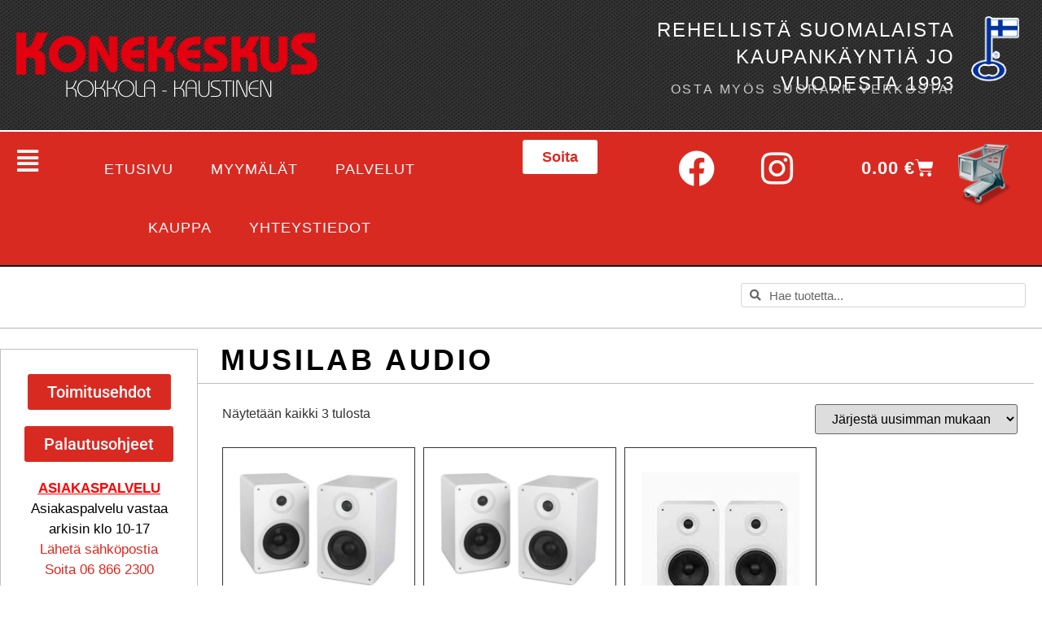

--- FILE ---
content_type: text/html; charset=UTF-8
request_url: https://konekeskus.net/tuote-osasto/tuotemerkit/musilab-audio/
body_size: 34370
content:
<!DOCTYPE html>
<html lang="fi"  data-wp-dark-mode-preset="1">
<head>
	<meta charset="UTF-8">
		<title>Musilab Audio &#8211; Konekeskus</title>
<meta name='robots' content='max-image-preview:large' />
<link rel='dns-prefetch' href='//www.googletagmanager.com' />
<link rel="alternate" type="application/rss+xml" title="Konekeskus &raquo; syöte" href="https://konekeskus.net/feed/" />
<link rel="alternate" type="application/rss+xml" title="Konekeskus &raquo; kommenttien syöte" href="https://konekeskus.net/comments/feed/" />
<link rel="alternate" type="application/rss+xml" title="Syöte: Konekeskus &raquo; Musilab Audio Osasto" href="https://konekeskus.net/tuote-osasto/tuotemerkit/musilab-audio/feed/" />

<link data-optimized="2" rel="stylesheet" href="https://konekeskus.net/wp-content/litespeed/css/630f2d22144d64cb6ab1f0945885a063.css?ver=a5354" />





















<style id='elementor-frontend-inline-css'>
.elementor-kit-5{--e-global-color-primary:#000000;--e-global-color-secondary:#D92A22;--e-global-color-text:#7A7A7A;--e-global-color-accent:#61CE70;--e-global-typography-primary-font-family:"Impact";--e-global-typography-primary-font-weight:600;--e-global-typography-primary-letter-spacing:1px;--e-global-typography-secondary-font-family:"Roboto Slab";--e-global-typography-secondary-font-weight:400;--e-global-typography-text-font-family:"Arial";--e-global-typography-text-font-weight:400;--e-global-typography-accent-font-family:"Roboto";--e-global-typography-accent-font-weight:500;font-family:"Arial", Sans-serif;}.elementor-kit-5 e-page-transition{background-color:#FFBC7D;}.hfe-scroll-to-top-wrap .hfe-scroll-to-top-button{background-color:var( --e-global-color-secondary );}.hfe-scroll-to-top-wrap .hfe-scroll-to-top-button:hover{background-color:#FFFFFF;}.elementor-kit-5 a{color:var( --e-global-color-secondary );font-family:"Arial", Sans-serif;}.elementor-kit-5 a:hover{color:#AD0000;}.elementor-section.elementor-section-boxed > .elementor-container{max-width:1140px;}.e-con{--container-max-width:1140px;}.elementor-widget:not(:last-child){margin-block-end:20px;}.elementor-element{--widgets-spacing:20px 20px;--widgets-spacing-row:20px;--widgets-spacing-column:20px;}{}h1.entry-title{display:var(--page-title-display);}body[data-elementor-device-mode="widescreen"] .hfe-scroll-to-top-wrap,
						body[data-elementor-device-mode="widescreen"] .hfe-scroll-to-top-wrap.edit-mode,
						body[data-elementor-device-mode="widescreen"] .hfe-scroll-to-top-wrap.single-page-off{visibility:visible;opacity:1;}body[data-elementor-device-mode="desktop"] .hfe-scroll-to-top-wrap,
						body[data-elementor-device-mode="desktop"] .hfe-scroll-to-top-wrap.edit-mode,
						body[data-elementor-device-mode="desktop"] .hfe-scroll-to-top-wrap.single-page-off{visibility:visible;opacity:1;}body[data-elementor-device-mode="laptop"] .hfe-scroll-to-top-wrap,
						body[data-elementor-device-mode="laptop"] .hfe-scroll-to-top-wrap.edit-mode,
						body[data-elementor-device-mode="laptop"] .hfe-scroll-to-top-wrap.single-page-off{visibility:visible;opacity:1;}body[data-elementor-device-mode="tablet_extra"] .hfe-scroll-to-top-wrap,
						body[data-elementor-device-mode="tablet_extra"] .hfe-scroll-to-top-wrap.edit-mode,
						body[data-elementor-device-mode="tablet_extra"] .hfe-scroll-to-top-wrap.single-page-off{visibility:visible;opacity:1;}body[data-elementor-device-mode="tablet"] .hfe-scroll-to-top-wrap,
						body[data-elementor-device-mode="tablet"] .hfe-scroll-to-top-wrap.edit-mode,
						body[data-elementor-device-mode="tablet"] .hfe-scroll-to-top-wrap.single-page-off{visibility:visible;opacity:1;}body[data-elementor-device-mode="mobile_extra"] .hfe-scroll-to-top-wrap,
						body[data-elementor-device-mode="mobile_extra"] .hfe-scroll-to-top-wrap.edit-mode,
						body[data-elementor-device-mode="mobile_extra"] .hfe-scroll-to-top-wrap.single-page-off{visibility:visible;opacity:1;}body[data-elementor-device-mode="mobile"] .hfe-scroll-to-top-wrap,
						body[data-elementor-device-mode="mobile"] .hfe-scroll-to-top-wrap.edit-mode,
						body[data-elementor-device-mode="mobile"] .hfe-scroll-to-top-wrap.single-page-off{visibility:visible;opacity:1;}.hfe-scroll-to-top-wrap .hfe-scroll-to-top-button i{color:#FFFFFF;}.hfe-scroll-to-top-wrap .hfe-scroll-to-top-button span{color:#FFFFFF;}.hfe-scroll-to-top-wrap .hfe-scroll-to-top-button:hover i{color:var( --e-global-color-secondary );}.hfe-scroll-to-top-wrap .hfe-scroll-to-top-button:hover span{color:var( --e-global-color-secondary );}@media(max-width:1366px){body[data-elementor-device-mode="widescreen"] .hfe-scroll-to-top-wrap,
						body[data-elementor-device-mode="widescreen"] .hfe-scroll-to-top-wrap.edit-mode,
						body[data-elementor-device-mode="widescreen"] .hfe-scroll-to-top-wrap.single-page-off{visibility:visible;opacity:1;}body[data-elementor-device-mode="desktop"] .hfe-scroll-to-top-wrap,
						body[data-elementor-device-mode="desktop"] .hfe-scroll-to-top-wrap.edit-mode,
						body[data-elementor-device-mode="desktop"] .hfe-scroll-to-top-wrap.single-page-off{visibility:visible;opacity:1;}body[data-elementor-device-mode="laptop"] .hfe-scroll-to-top-wrap,
						body[data-elementor-device-mode="laptop"] .hfe-scroll-to-top-wrap.edit-mode,
						body[data-elementor-device-mode="laptop"] .hfe-scroll-to-top-wrap.single-page-off{visibility:visible;opacity:1;}body[data-elementor-device-mode="tablet_extra"] .hfe-scroll-to-top-wrap,
						body[data-elementor-device-mode="tablet_extra"] .hfe-scroll-to-top-wrap.edit-mode,
						body[data-elementor-device-mode="tablet_extra"] .hfe-scroll-to-top-wrap.single-page-off{visibility:visible;opacity:1;}body[data-elementor-device-mode="tablet"] .hfe-scroll-to-top-wrap,
						body[data-elementor-device-mode="tablet"] .hfe-scroll-to-top-wrap.edit-mode,
						body[data-elementor-device-mode="tablet"] .hfe-scroll-to-top-wrap.single-page-off{visibility:visible;opacity:1;}body[data-elementor-device-mode="mobile_extra"] .hfe-scroll-to-top-wrap,
						body[data-elementor-device-mode="mobile_extra"] .hfe-scroll-to-top-wrap.edit-mode,
						body[data-elementor-device-mode="mobile_extra"] .hfe-scroll-to-top-wrap.single-page-off{visibility:visible;opacity:1;}body[data-elementor-device-mode="mobile"] .hfe-scroll-to-top-wrap,
						body[data-elementor-device-mode="mobile"] .hfe-scroll-to-top-wrap.edit-mode,
						body[data-elementor-device-mode="mobile"] .hfe-scroll-to-top-wrap.single-page-off{visibility:visible;opacity:1;}}@media(max-width:1200px){body[data-elementor-device-mode="widescreen"] .hfe-scroll-to-top-wrap,
						body[data-elementor-device-mode="widescreen"] .hfe-scroll-to-top-wrap.edit-mode,
						body[data-elementor-device-mode="widescreen"] .hfe-scroll-to-top-wrap.single-page-off{visibility:visible;opacity:1;}body[data-elementor-device-mode="desktop"] .hfe-scroll-to-top-wrap,
						body[data-elementor-device-mode="desktop"] .hfe-scroll-to-top-wrap.edit-mode,
						body[data-elementor-device-mode="desktop"] .hfe-scroll-to-top-wrap.single-page-off{visibility:visible;opacity:1;}body[data-elementor-device-mode="laptop"] .hfe-scroll-to-top-wrap,
						body[data-elementor-device-mode="laptop"] .hfe-scroll-to-top-wrap.edit-mode,
						body[data-elementor-device-mode="laptop"] .hfe-scroll-to-top-wrap.single-page-off{visibility:visible;opacity:1;}body[data-elementor-device-mode="tablet_extra"] .hfe-scroll-to-top-wrap,
						body[data-elementor-device-mode="tablet_extra"] .hfe-scroll-to-top-wrap.edit-mode,
						body[data-elementor-device-mode="tablet_extra"] .hfe-scroll-to-top-wrap.single-page-off{visibility:visible;opacity:1;}body[data-elementor-device-mode="tablet"] .hfe-scroll-to-top-wrap,
						body[data-elementor-device-mode="tablet"] .hfe-scroll-to-top-wrap.edit-mode,
						body[data-elementor-device-mode="tablet"] .hfe-scroll-to-top-wrap.single-page-off{visibility:visible;opacity:1;}body[data-elementor-device-mode="mobile_extra"] .hfe-scroll-to-top-wrap,
						body[data-elementor-device-mode="mobile_extra"] .hfe-scroll-to-top-wrap.edit-mode,
						body[data-elementor-device-mode="mobile_extra"] .hfe-scroll-to-top-wrap.single-page-off{visibility:visible;opacity:1;}body[data-elementor-device-mode="mobile"] .hfe-scroll-to-top-wrap,
						body[data-elementor-device-mode="mobile"] .hfe-scroll-to-top-wrap.edit-mode,
						body[data-elementor-device-mode="mobile"] .hfe-scroll-to-top-wrap.single-page-off{visibility:visible;opacity:1;}}@media(max-width:1024px){.elementor-section.elementor-section-boxed > .elementor-container{max-width:1024px;}.e-con{--container-max-width:1024px;}body[data-elementor-device-mode="widescreen"] .hfe-scroll-to-top-wrap,
						body[data-elementor-device-mode="widescreen"] .hfe-scroll-to-top-wrap.edit-mode,
						body[data-elementor-device-mode="widescreen"] .hfe-scroll-to-top-wrap.single-page-off{visibility:visible;opacity:1;}body[data-elementor-device-mode="desktop"] .hfe-scroll-to-top-wrap,
						body[data-elementor-device-mode="desktop"] .hfe-scroll-to-top-wrap.edit-mode,
						body[data-elementor-device-mode="desktop"] .hfe-scroll-to-top-wrap.single-page-off{visibility:visible;opacity:1;}body[data-elementor-device-mode="laptop"] .hfe-scroll-to-top-wrap,
						body[data-elementor-device-mode="laptop"] .hfe-scroll-to-top-wrap.edit-mode,
						body[data-elementor-device-mode="laptop"] .hfe-scroll-to-top-wrap.single-page-off{visibility:visible;opacity:1;}body[data-elementor-device-mode="tablet_extra"] .hfe-scroll-to-top-wrap,
						body[data-elementor-device-mode="tablet_extra"] .hfe-scroll-to-top-wrap.edit-mode,
						body[data-elementor-device-mode="tablet_extra"] .hfe-scroll-to-top-wrap.single-page-off{visibility:visible;opacity:1;}body[data-elementor-device-mode="tablet"] .hfe-scroll-to-top-wrap,
						body[data-elementor-device-mode="tablet"] .hfe-scroll-to-top-wrap.edit-mode,
						body[data-elementor-device-mode="tablet"] .hfe-scroll-to-top-wrap.single-page-off{visibility:visible;opacity:1;}body[data-elementor-device-mode="mobile_extra"] .hfe-scroll-to-top-wrap,
						body[data-elementor-device-mode="mobile_extra"] .hfe-scroll-to-top-wrap.edit-mode,
						body[data-elementor-device-mode="mobile_extra"] .hfe-scroll-to-top-wrap.single-page-off{visibility:visible;opacity:1;}body[data-elementor-device-mode="mobile"] .hfe-scroll-to-top-wrap,
						body[data-elementor-device-mode="mobile"] .hfe-scroll-to-top-wrap.edit-mode,
						body[data-elementor-device-mode="mobile"] .hfe-scroll-to-top-wrap.single-page-off{visibility:visible;opacity:1;}}@media(max-width:880px){body[data-elementor-device-mode="widescreen"] .hfe-scroll-to-top-wrap,
						body[data-elementor-device-mode="widescreen"] .hfe-scroll-to-top-wrap.edit-mode,
						body[data-elementor-device-mode="widescreen"] .hfe-scroll-to-top-wrap.single-page-off{visibility:visible;opacity:1;}body[data-elementor-device-mode="desktop"] .hfe-scroll-to-top-wrap,
						body[data-elementor-device-mode="desktop"] .hfe-scroll-to-top-wrap.edit-mode,
						body[data-elementor-device-mode="desktop"] .hfe-scroll-to-top-wrap.single-page-off{visibility:visible;opacity:1;}body[data-elementor-device-mode="laptop"] .hfe-scroll-to-top-wrap,
						body[data-elementor-device-mode="laptop"] .hfe-scroll-to-top-wrap.edit-mode,
						body[data-elementor-device-mode="laptop"] .hfe-scroll-to-top-wrap.single-page-off{visibility:visible;opacity:1;}body[data-elementor-device-mode="tablet_extra"] .hfe-scroll-to-top-wrap,
						body[data-elementor-device-mode="tablet_extra"] .hfe-scroll-to-top-wrap.edit-mode,
						body[data-elementor-device-mode="tablet_extra"] .hfe-scroll-to-top-wrap.single-page-off{visibility:visible;opacity:1;}body[data-elementor-device-mode="tablet"] .hfe-scroll-to-top-wrap,
						body[data-elementor-device-mode="tablet"] .hfe-scroll-to-top-wrap.edit-mode,
						body[data-elementor-device-mode="tablet"] .hfe-scroll-to-top-wrap.single-page-off{visibility:visible;opacity:1;}body[data-elementor-device-mode="mobile_extra"] .hfe-scroll-to-top-wrap,
						body[data-elementor-device-mode="mobile_extra"] .hfe-scroll-to-top-wrap.edit-mode,
						body[data-elementor-device-mode="mobile_extra"] .hfe-scroll-to-top-wrap.single-page-off{visibility:visible;opacity:1;}body[data-elementor-device-mode="mobile"] .hfe-scroll-to-top-wrap,
						body[data-elementor-device-mode="mobile"] .hfe-scroll-to-top-wrap.edit-mode,
						body[data-elementor-device-mode="mobile"] .hfe-scroll-to-top-wrap.single-page-off{visibility:visible;opacity:1;}}@media(max-width:767px){.elementor-section.elementor-section-boxed > .elementor-container{max-width:820px;}.e-con{--container-max-width:820px;}body[data-elementor-device-mode="widescreen"] .hfe-scroll-to-top-wrap,
						body[data-elementor-device-mode="widescreen"] .hfe-scroll-to-top-wrap.edit-mode,
						body[data-elementor-device-mode="widescreen"] .hfe-scroll-to-top-wrap.single-page-off{visibility:visible;opacity:1;}body[data-elementor-device-mode="desktop"] .hfe-scroll-to-top-wrap,
						body[data-elementor-device-mode="desktop"] .hfe-scroll-to-top-wrap.edit-mode,
						body[data-elementor-device-mode="desktop"] .hfe-scroll-to-top-wrap.single-page-off{visibility:visible;opacity:1;}body[data-elementor-device-mode="laptop"] .hfe-scroll-to-top-wrap,
						body[data-elementor-device-mode="laptop"] .hfe-scroll-to-top-wrap.edit-mode,
						body[data-elementor-device-mode="laptop"] .hfe-scroll-to-top-wrap.single-page-off{visibility:visible;opacity:1;}body[data-elementor-device-mode="tablet_extra"] .hfe-scroll-to-top-wrap,
						body[data-elementor-device-mode="tablet_extra"] .hfe-scroll-to-top-wrap.edit-mode,
						body[data-elementor-device-mode="tablet_extra"] .hfe-scroll-to-top-wrap.single-page-off{visibility:visible;opacity:1;}body[data-elementor-device-mode="tablet"] .hfe-scroll-to-top-wrap,
						body[data-elementor-device-mode="tablet"] .hfe-scroll-to-top-wrap.edit-mode,
						body[data-elementor-device-mode="tablet"] .hfe-scroll-to-top-wrap.single-page-off{visibility:visible;opacity:1;}body[data-elementor-device-mode="mobile_extra"] .hfe-scroll-to-top-wrap,
						body[data-elementor-device-mode="mobile_extra"] .hfe-scroll-to-top-wrap.edit-mode,
						body[data-elementor-device-mode="mobile_extra"] .hfe-scroll-to-top-wrap.single-page-off{visibility:visible;opacity:1;}body[data-elementor-device-mode="mobile"] .hfe-scroll-to-top-wrap,
						body[data-elementor-device-mode="mobile"] .hfe-scroll-to-top-wrap.edit-mode,
						body[data-elementor-device-mode="mobile"] .hfe-scroll-to-top-wrap.single-page-off{visibility:visible;opacity:1;}}@media(min-width:2400px){body[data-elementor-device-mode="widescreen"] .hfe-scroll-to-top-wrap,
						body[data-elementor-device-mode="widescreen"] .hfe-scroll-to-top-wrap.edit-mode,
						body[data-elementor-device-mode="widescreen"] .hfe-scroll-to-top-wrap.single-page-off{visibility:visible;opacity:1;}body[data-elementor-device-mode="desktop"] .hfe-scroll-to-top-wrap,
						body[data-elementor-device-mode="desktop"] .hfe-scroll-to-top-wrap.edit-mode,
						body[data-elementor-device-mode="desktop"] .hfe-scroll-to-top-wrap.single-page-off{visibility:visible;opacity:1;}body[data-elementor-device-mode="laptop"] .hfe-scroll-to-top-wrap,
						body[data-elementor-device-mode="laptop"] .hfe-scroll-to-top-wrap.edit-mode,
						body[data-elementor-device-mode="laptop"] .hfe-scroll-to-top-wrap.single-page-off{visibility:visible;opacity:1;}body[data-elementor-device-mode="tablet_extra"] .hfe-scroll-to-top-wrap,
						body[data-elementor-device-mode="tablet_extra"] .hfe-scroll-to-top-wrap.edit-mode,
						body[data-elementor-device-mode="tablet_extra"] .hfe-scroll-to-top-wrap.single-page-off{visibility:visible;opacity:1;}body[data-elementor-device-mode="tablet"] .hfe-scroll-to-top-wrap,
						body[data-elementor-device-mode="tablet"] .hfe-scroll-to-top-wrap.edit-mode,
						body[data-elementor-device-mode="tablet"] .hfe-scroll-to-top-wrap.single-page-off{visibility:visible;opacity:1;}body[data-elementor-device-mode="mobile_extra"] .hfe-scroll-to-top-wrap,
						body[data-elementor-device-mode="mobile_extra"] .hfe-scroll-to-top-wrap.edit-mode,
						body[data-elementor-device-mode="mobile_extra"] .hfe-scroll-to-top-wrap.single-page-off{visibility:visible;opacity:1;}body[data-elementor-device-mode="mobile"] .hfe-scroll-to-top-wrap,
						body[data-elementor-device-mode="mobile"] .hfe-scroll-to-top-wrap.edit-mode,
						body[data-elementor-device-mode="mobile"] .hfe-scroll-to-top-wrap.single-page-off{visibility:visible;opacity:1;}}/* Start Custom Fonts CSS */@font-face {
	font-family: 'Impact';
	font-style: normal;
	font-weight: normal;
	font-display: auto;
	src: url('http://konekeskus.net/wp-content/uploads/2022/07/impact.ttf') format('truetype');
}
/* End Custom Fonts CSS */
.elementor-18 .elementor-element.elementor-element-b4e705a{--display:flex;--flex-direction:row;--container-widget-width:calc( ( 1 - var( --container-widget-flex-grow ) ) * 100% );--container-widget-height:100%;--container-widget-flex-grow:1;--container-widget-align-self:stretch;--flex-wrap-mobile:wrap;--align-items:stretch;--gap:10px 10px;--row-gap:10px;--column-gap:10px;border-style:solid;--border-style:solid;border-width:0px 0px 2px 0px;--border-top-width:0px;--border-right-width:0px;--border-bottom-width:2px;--border-left-width:0px;border-color:#FFFFFF;--border-color:#FFFFFF;}.elementor-18 .elementor-element.elementor-element-b4e705a:not(.elementor-motion-effects-element-type-background), .elementor-18 .elementor-element.elementor-element-b4e705a > .elementor-motion-effects-container > .elementor-motion-effects-layer{background-color:#333333;background-image:url("https://konekeskus.net/wp-content/uploads/2022/07/headertekstuuri.jpg");}.elementor-18 .elementor-element.elementor-element-b34452a{--display:flex;--justify-content:center;}.elementor-widget-image .widget-image-caption{color:var( --e-global-color-text );font-family:var( --e-global-typography-text-font-family ), Sans-serif;font-weight:var( --e-global-typography-text-font-weight );}.elementor-18 .elementor-element.elementor-element-825f930 > .elementor-widget-container{margin:20px 0px 20px 0px;}.elementor-18 .elementor-element.elementor-element-825f930{text-align:left;}.elementor-18 .elementor-element.elementor-element-545ab2c{--display:flex;--justify-content:center;}.elementor-widget-heading .elementor-heading-title{font-family:var( --e-global-typography-primary-font-family ), Sans-serif;font-weight:var( --e-global-typography-primary-font-weight );letter-spacing:var( --e-global-typography-primary-letter-spacing );color:var( --e-global-color-primary );}.elementor-18 .elementor-element.elementor-element-5707c50 > .elementor-widget-container{margin:0px 0px -10px -20px;}.elementor-18 .elementor-element.elementor-element-5707c50{text-align:right;}.elementor-18 .elementor-element.elementor-element-5707c50 .elementor-heading-title{font-family:"Impact", Sans-serif;font-size:24px;font-weight:100;line-height:1.4em;letter-spacing:2px;color:#FFFFFF;}.elementor-18 .elementor-element.elementor-element-1b37f63 > .elementor-widget-container{margin:-10px 0px 0px -20px;}.elementor-18 .elementor-element.elementor-element-1b37f63{text-align:right;}.elementor-18 .elementor-element.elementor-element-1b37f63 .elementor-heading-title{font-family:"Impact", Sans-serif;font-size:16px;font-weight:100;line-height:1.4em;letter-spacing:2.8px;color:#CCCCCC;}.elementor-18 .elementor-element.elementor-element-f02aaf7{--display:flex;--justify-content:center;}.elementor-18 .elementor-element.elementor-element-25b17d9{text-align:right;}.elementor-18 .elementor-element.elementor-element-be90f4d{--display:flex;--flex-direction:row;--container-widget-width:calc( ( 1 - var( --container-widget-flex-grow ) ) * 100% );--container-widget-height:100%;--container-widget-flex-grow:1;--container-widget-align-self:stretch;--flex-wrap-mobile:wrap;--align-items:stretch;--gap:10px 10px;--row-gap:10px;--column-gap:10px;border-style:solid;--border-style:solid;border-width:0px 0px 2px 0px;--border-top-width:0px;--border-right-width:0px;--border-bottom-width:2px;--border-left-width:0px;border-color:#000000;--border-color:#000000;}.elementor-18 .elementor-element.elementor-element-be90f4d:not(.elementor-motion-effects-element-type-background), .elementor-18 .elementor-element.elementor-element-be90f4d > .elementor-motion-effects-container > .elementor-motion-effects-layer{background-color:#D92A22;}.elementor-18 .elementor-element.elementor-element-e53cbaf{--display:flex;--justify-content:center;--padding-top:0px;--padding-bottom:0px;--padding-left:0px;--padding-right:0px;}.elementor-widget-navigation-menu .menu-item a.hfe-menu-item.elementor-button{background-color:var( --e-global-color-accent );font-family:var( --e-global-typography-accent-font-family ), Sans-serif;font-weight:var( --e-global-typography-accent-font-weight );}.elementor-widget-navigation-menu .menu-item a.hfe-menu-item.elementor-button:hover{background-color:var( --e-global-color-accent );}.elementor-widget-navigation-menu a.hfe-menu-item, .elementor-widget-navigation-menu a.hfe-sub-menu-item{font-family:var( --e-global-typography-primary-font-family ), Sans-serif;font-weight:var( --e-global-typography-primary-font-weight );letter-spacing:var( --e-global-typography-primary-letter-spacing );}.elementor-widget-navigation-menu .menu-item a.hfe-menu-item, .elementor-widget-navigation-menu .sub-menu a.hfe-sub-menu-item{color:var( --e-global-color-text );}.elementor-widget-navigation-menu .menu-item a.hfe-menu-item:hover,
								.elementor-widget-navigation-menu .sub-menu a.hfe-sub-menu-item:hover,
								.elementor-widget-navigation-menu .menu-item.current-menu-item a.hfe-menu-item,
								.elementor-widget-navigation-menu .menu-item a.hfe-menu-item.highlighted,
								.elementor-widget-navigation-menu .menu-item a.hfe-menu-item:focus{color:var( --e-global-color-accent );}.elementor-widget-navigation-menu .hfe-nav-menu-layout:not(.hfe-pointer__framed) .menu-item.parent a.hfe-menu-item:before,
								.elementor-widget-navigation-menu .hfe-nav-menu-layout:not(.hfe-pointer__framed) .menu-item.parent a.hfe-menu-item:after{background-color:var( --e-global-color-accent );}.elementor-widget-navigation-menu .hfe-nav-menu-layout:not(.hfe-pointer__framed) .menu-item.parent .sub-menu .hfe-has-submenu-container a:after{background-color:var( --e-global-color-accent );}.elementor-widget-navigation-menu .hfe-pointer__framed .menu-item.parent a.hfe-menu-item:before,
								.elementor-widget-navigation-menu .hfe-pointer__framed .menu-item.parent a.hfe-menu-item:after{border-color:var( --e-global-color-accent );}
							.elementor-widget-navigation-menu .sub-menu li a.hfe-sub-menu-item,
							.elementor-widget-navigation-menu nav.hfe-dropdown li a.hfe-sub-menu-item,
							.elementor-widget-navigation-menu nav.hfe-dropdown li a.hfe-menu-item,
							.elementor-widget-navigation-menu nav.hfe-dropdown-expandible li a.hfe-menu-item,
							.elementor-widget-navigation-menu nav.hfe-dropdown-expandible li a.hfe-sub-menu-item{font-family:var( --e-global-typography-accent-font-family ), Sans-serif;font-weight:var( --e-global-typography-accent-font-weight );}.elementor-18 .elementor-element.elementor-element-c36f773 .hfe-nav-menu__toggle,
						.elementor-18 .elementor-element.elementor-element-c36f773 .hfe-nav-menu-icon{margin-right:auto;margin-left:0;justify-content:flex-start;}.elementor-18 .elementor-element.elementor-element-c36f773 li.menu-item a{justify-content:flex-start;}.elementor-18 .elementor-element.elementor-element-c36f773 li.hfe-button-wrapper{text-align:flex-start;}.elementor-18 .elementor-element.elementor-element-c36f773.hfe-menu-item-flex-end li.hfe-button-wrapper{text-align:right;}.elementor-18 .elementor-element.elementor-element-c36f773 .hfe-flyout-wrapper .hfe-side{width:285px;}.elementor-18 .elementor-element.elementor-element-c36f773 .hfe-flyout-open.left{left:-285px;}.elementor-18 .elementor-element.elementor-element-c36f773 .hfe-flyout-open.right{right:-285px;}.elementor-18 .elementor-element.elementor-element-c36f773 .hfe-flyout-content{padding:20px;background-color:#FFFFFF;}.elementor-18 .elementor-element.elementor-element-c36f773 .menu-item a.hfe-menu-item{padding-left:15px;padding-right:15px;}.elementor-18 .elementor-element.elementor-element-c36f773 .menu-item a.hfe-sub-menu-item{padding-left:calc( 15px + 20px );padding-right:15px;}.elementor-18 .elementor-element.elementor-element-c36f773 .hfe-nav-menu__layout-vertical .menu-item ul ul a.hfe-sub-menu-item{padding-left:calc( 15px + 40px );padding-right:15px;}.elementor-18 .elementor-element.elementor-element-c36f773 .hfe-nav-menu__layout-vertical .menu-item ul ul ul a.hfe-sub-menu-item{padding-left:calc( 15px + 60px );padding-right:15px;}.elementor-18 .elementor-element.elementor-element-c36f773 .hfe-nav-menu__layout-vertical .menu-item ul ul ul ul a.hfe-sub-menu-item{padding-left:calc( 15px + 80px );padding-right:15px;}.elementor-18 .elementor-element.elementor-element-c36f773 .menu-item a.hfe-menu-item, .elementor-18 .elementor-element.elementor-element-c36f773 .menu-item a.hfe-sub-menu-item{padding-top:10px;padding-bottom:10px;}body:not(.rtl) .elementor-18 .elementor-element.elementor-element-c36f773 .hfe-nav-menu__layout-horizontal .hfe-nav-menu > li.menu-item:not(:last-child){margin-right:0px;}body.rtl .elementor-18 .elementor-element.elementor-element-c36f773 .hfe-nav-menu__layout-horizontal .hfe-nav-menu > li.menu-item:not(:last-child){margin-left:0px;}.elementor-18 .elementor-element.elementor-element-c36f773 nav:not(.hfe-nav-menu__layout-horizontal) .hfe-nav-menu > li.menu-item:not(:last-child){margin-bottom:0px;}.elementor-18 .elementor-element.elementor-element-c36f773 .hfe-flyout-wrapper .hfe-nav-menu > li.menu-item:first-child{margin-top:0px;}.elementor-18 .elementor-element.elementor-element-c36f773 .hfe-nav-menu-icon{font-size:30px;}.elementor-18 .elementor-element.elementor-element-c36f773 .hfe-nav-menu-icon svg{font-size:30px;line-height:30px;height:30px;width:30px;}.elementor-18 .elementor-element.elementor-element-c36f773 .hfe-flyout-close,
					.elementor-18 .elementor-element.elementor-element-c36f773 .hfe-flyout-close svg{height:40px;width:40px;font-size:40px;line-height:40px;}.elementor-18 .elementor-element.elementor-element-c36f773 > .elementor-widget-container{margin:0px 0px 0px 0px;}.elementor-18 .elementor-element.elementor-element-c36f773 a.hfe-menu-item, .elementor-18 .elementor-element.elementor-element-c36f773 a.hfe-sub-menu-item{font-family:"Arial", Sans-serif;font-size:14px;font-weight:bold;letter-spacing:1px;}.elementor-18 .elementor-element.elementor-element-c36f773 .menu-item a.hfe-menu-item, .elementor-18 .elementor-element.elementor-element-c36f773 .sub-menu a.hfe-sub-menu-item{color:#000000;}.elementor-18 .elementor-element.elementor-element-c36f773 .menu-item a.hfe-menu-item:hover,
								.elementor-18 .elementor-element.elementor-element-c36f773 .sub-menu a.hfe-sub-menu-item:hover,
								.elementor-18 .elementor-element.elementor-element-c36f773 .menu-item.current-menu-item a.hfe-menu-item,
								.elementor-18 .elementor-element.elementor-element-c36f773 .menu-item a.hfe-menu-item.highlighted,
								.elementor-18 .elementor-element.elementor-element-c36f773 .menu-item a.hfe-menu-item:focus{color:#D92A22;}.elementor-18 .elementor-element.elementor-element-c36f773 .menu-item.current-menu-item a.hfe-menu-item,
								.elementor-18 .elementor-element.elementor-element-c36f773 .menu-item.current-menu-ancestor a.hfe-menu-item{color:#D92A22;}.elementor-18 .elementor-element.elementor-element-c36f773 .sub-menu a.hfe-sub-menu-item,
								.elementor-18 .elementor-element.elementor-element-c36f773 .elementor-menu-toggle,
								.elementor-18 .elementor-element.elementor-element-c36f773 nav.hfe-dropdown li a.hfe-menu-item,
								.elementor-18 .elementor-element.elementor-element-c36f773 nav.hfe-dropdown li a.hfe-sub-menu-item,
								.elementor-18 .elementor-element.elementor-element-c36f773 nav.hfe-dropdown-expandible li a.hfe-menu-item,
								.elementor-18 .elementor-element.elementor-element-c36f773 nav.hfe-dropdown-expandible li a.hfe-sub-menu-item{color:#000000;}.elementor-18 .elementor-element.elementor-element-c36f773 .sub-menu li.menu-item:not(:last-child),
						.elementor-18 .elementor-element.elementor-element-c36f773 nav.hfe-dropdown li.menu-item:not(:last-child),
						.elementor-18 .elementor-element.elementor-element-c36f773 nav.hfe-dropdown-expandible li.menu-item:not(:last-child){border-bottom-style:solid;border-bottom-color:#c4c4c4;border-bottom-width:1px;}.elementor-18 .elementor-element.elementor-element-c36f773 div.hfe-nav-menu-icon{color:#FFFFFF;}.elementor-18 .elementor-element.elementor-element-c36f773 div.hfe-nav-menu-icon svg{fill:#FFFFFF;}.elementor-18 .elementor-element.elementor-element-c36f773 div.hfe-nav-menu-icon:hover{color:#9F1F19;}.elementor-18 .elementor-element.elementor-element-c36f773 div.hfe-nav-menu-icon:hover svg{fill:#9F1F19;}.elementor-18 .elementor-element.elementor-element-c36f773 .hfe-flyout-close{color:#D92A22;}.elementor-18 .elementor-element.elementor-element-c36f773 .hfe-flyout-close svg{fill:#D92A22;}.elementor-18 .elementor-element.elementor-element-d070efe{--display:flex;--justify-content:center;--padding-top:0px;--padding-bottom:0px;--padding-left:0px;--padding-right:0px;}.elementor-widget-nav-menu .elementor-nav-menu .elementor-item{font-family:var( --e-global-typography-primary-font-family ), Sans-serif;font-weight:var( --e-global-typography-primary-font-weight );letter-spacing:var( --e-global-typography-primary-letter-spacing );}.elementor-widget-nav-menu .elementor-nav-menu--main .elementor-item{color:var( --e-global-color-text );fill:var( --e-global-color-text );}.elementor-widget-nav-menu .elementor-nav-menu--main .elementor-item:hover,
					.elementor-widget-nav-menu .elementor-nav-menu--main .elementor-item.elementor-item-active,
					.elementor-widget-nav-menu .elementor-nav-menu--main .elementor-item.highlighted,
					.elementor-widget-nav-menu .elementor-nav-menu--main .elementor-item:focus{color:var( --e-global-color-accent );fill:var( --e-global-color-accent );}.elementor-widget-nav-menu .elementor-nav-menu--main:not(.e--pointer-framed) .elementor-item:before,
					.elementor-widget-nav-menu .elementor-nav-menu--main:not(.e--pointer-framed) .elementor-item:after{background-color:var( --e-global-color-accent );}.elementor-widget-nav-menu .e--pointer-framed .elementor-item:before,
					.elementor-widget-nav-menu .e--pointer-framed .elementor-item:after{border-color:var( --e-global-color-accent );}.elementor-widget-nav-menu{--e-nav-menu-divider-color:var( --e-global-color-text );}.elementor-widget-nav-menu .elementor-nav-menu--dropdown .elementor-item, .elementor-widget-nav-menu .elementor-nav-menu--dropdown  .elementor-sub-item{font-family:var( --e-global-typography-accent-font-family ), Sans-serif;font-weight:var( --e-global-typography-accent-font-weight );}.elementor-18 .elementor-element.elementor-element-7a44b0d .elementor-menu-toggle{margin:0 auto;background-color:#02010100;}.elementor-18 .elementor-element.elementor-element-7a44b0d .elementor-nav-menu .elementor-item{font-family:"Impact", Sans-serif;font-size:18px;font-weight:100;text-transform:uppercase;}.elementor-18 .elementor-element.elementor-element-7a44b0d .elementor-nav-menu--main .elementor-item{color:#FFFFFF;fill:#FFFFFF;padding-left:23px;padding-right:23px;padding-top:26px;padding-bottom:26px;}.elementor-18 .elementor-element.elementor-element-7a44b0d .elementor-nav-menu--main .elementor-item:hover,
					.elementor-18 .elementor-element.elementor-element-7a44b0d .elementor-nav-menu--main .elementor-item.elementor-item-active,
					.elementor-18 .elementor-element.elementor-element-7a44b0d .elementor-nav-menu--main .elementor-item.highlighted,
					.elementor-18 .elementor-element.elementor-element-7a44b0d .elementor-nav-menu--main .elementor-item:focus{color:#fff;}.elementor-18 .elementor-element.elementor-element-7a44b0d .elementor-nav-menu--main:not(.e--pointer-framed) .elementor-item:before,
					.elementor-18 .elementor-element.elementor-element-7a44b0d .elementor-nav-menu--main:not(.e--pointer-framed) .elementor-item:after{background-color:#9F1F19;}.elementor-18 .elementor-element.elementor-element-7a44b0d .e--pointer-framed .elementor-item:before,
					.elementor-18 .elementor-element.elementor-element-7a44b0d .e--pointer-framed .elementor-item:after{border-color:#9F1F19;}.elementor-18 .elementor-element.elementor-element-7a44b0d .elementor-nav-menu--main .elementor-item.elementor-item-active{color:#FFFFFF;}.elementor-18 .elementor-element.elementor-element-7a44b0d .elementor-nav-menu--main:not(.e--pointer-framed) .elementor-item.elementor-item-active:before,
					.elementor-18 .elementor-element.elementor-element-7a44b0d .elementor-nav-menu--main:not(.e--pointer-framed) .elementor-item.elementor-item-active:after{background-color:#9F1F19;}.elementor-18 .elementor-element.elementor-element-7a44b0d .e--pointer-framed .elementor-item.elementor-item-active:before,
					.elementor-18 .elementor-element.elementor-element-7a44b0d .e--pointer-framed .elementor-item.elementor-item-active:after{border-color:#9F1F19;}.elementor-18 .elementor-element.elementor-element-7a44b0d .elementor-nav-menu--dropdown a, .elementor-18 .elementor-element.elementor-element-7a44b0d .elementor-menu-toggle{color:#000000;fill:#000000;}.elementor-18 .elementor-element.elementor-element-7a44b0d .elementor-nav-menu--dropdown{background-color:#FFFFFF;}.elementor-18 .elementor-element.elementor-element-7a44b0d .elementor-nav-menu--dropdown a:hover,
					.elementor-18 .elementor-element.elementor-element-7a44b0d .elementor-nav-menu--dropdown a:focus,
					.elementor-18 .elementor-element.elementor-element-7a44b0d .elementor-nav-menu--dropdown a.elementor-item-active,
					.elementor-18 .elementor-element.elementor-element-7a44b0d .elementor-nav-menu--dropdown a.highlighted,
					.elementor-18 .elementor-element.elementor-element-7a44b0d .elementor-menu-toggle:hover,
					.elementor-18 .elementor-element.elementor-element-7a44b0d .elementor-menu-toggle:focus{color:#FFFFFF;}.elementor-18 .elementor-element.elementor-element-7a44b0d .elementor-nav-menu--dropdown a:hover,
					.elementor-18 .elementor-element.elementor-element-7a44b0d .elementor-nav-menu--dropdown a:focus,
					.elementor-18 .elementor-element.elementor-element-7a44b0d .elementor-nav-menu--dropdown a.elementor-item-active,
					.elementor-18 .elementor-element.elementor-element-7a44b0d .elementor-nav-menu--dropdown a.highlighted{background-color:#D92A22;}.elementor-18 .elementor-element.elementor-element-7a44b0d .elementor-nav-menu--dropdown a.elementor-item-active{color:#FFFFFF;background-color:#D92A22;}.elementor-18 .elementor-element.elementor-element-7a44b0d .elementor-nav-menu--dropdown .elementor-item, .elementor-18 .elementor-element.elementor-element-7a44b0d .elementor-nav-menu--dropdown  .elementor-sub-item{font-family:"Impact", Sans-serif;font-weight:500;}.elementor-18 .elementor-element.elementor-element-7a44b0d div.elementor-menu-toggle{color:#FFFFFF;}.elementor-18 .elementor-element.elementor-element-7a44b0d div.elementor-menu-toggle svg{fill:#FFFFFF;}.elementor-18 .elementor-element.elementor-element-7a44b0d div.elementor-menu-toggle:hover, .elementor-18 .elementor-element.elementor-element-7a44b0d div.elementor-menu-toggle:focus{color:#9F1F19;}.elementor-18 .elementor-element.elementor-element-7a44b0d div.elementor-menu-toggle:hover svg, .elementor-18 .elementor-element.elementor-element-7a44b0d div.elementor-menu-toggle:focus svg{fill:#9F1F19;}.elementor-18 .elementor-element.elementor-element-b099023{--display:flex;--justify-content:center;--padding-top:0px;--padding-bottom:0px;--padding-left:0px;--padding-right:0px;}.elementor-widget-button .elementor-button{background-color:var( --e-global-color-accent );font-family:var( --e-global-typography-accent-font-family ), Sans-serif;font-weight:var( --e-global-typography-accent-font-weight );}.elementor-18 .elementor-element.elementor-element-42eef71 .elementor-button{background-color:#FFFFFF;font-family:"Arial", Sans-serif;font-size:18px;font-weight:bold;fill:#D92A22;color:#D92A22;}.elementor-18 .elementor-element.elementor-element-42eef71 .elementor-button:hover, .elementor-18 .elementor-element.elementor-element-42eef71 .elementor-button:focus{background-color:#FFFFFF;color:#D92A22;}.elementor-18 .elementor-element.elementor-element-42eef71 .elementor-button:hover svg, .elementor-18 .elementor-element.elementor-element-42eef71 .elementor-button:focus svg{fill:#D92A22;}.elementor-18 .elementor-element.elementor-element-1150b9c{--display:flex;--justify-content:center;}.elementor-18 .elementor-element.elementor-element-5e29261{--grid-template-columns:repeat(0, auto);--icon-size:45px;--grid-column-gap:5px;--grid-row-gap:0px;}.elementor-18 .elementor-element.elementor-element-5e29261 .elementor-widget-container{text-align:center;}.elementor-18 .elementor-element.elementor-element-5e29261 > .elementor-widget-container{margin:-20px 0px -20px 0px;}.elementor-18 .elementor-element.elementor-element-5e29261 .elementor-social-icon{background-color:#2A171700;}.elementor-18 .elementor-element.elementor-element-5e29261 .elementor-social-icon i{color:#FFFFFF;}.elementor-18 .elementor-element.elementor-element-5e29261 .elementor-social-icon svg{fill:#FFFFFF;}.elementor-18 .elementor-element.elementor-element-0aea2d4{--display:flex;--justify-content:center;}.elementor-widget-woocommerce-menu-cart .elementor-menu-cart__toggle .elementor-button{font-family:var( --e-global-typography-primary-font-family ), Sans-serif;font-weight:var( --e-global-typography-primary-font-weight );letter-spacing:var( --e-global-typography-primary-letter-spacing );}.elementor-widget-woocommerce-menu-cart .elementor-menu-cart__product-name a{font-family:var( --e-global-typography-primary-font-family ), Sans-serif;font-weight:var( --e-global-typography-primary-font-weight );letter-spacing:var( --e-global-typography-primary-letter-spacing );}.elementor-widget-woocommerce-menu-cart .elementor-menu-cart__product-price{font-family:var( --e-global-typography-primary-font-family ), Sans-serif;font-weight:var( --e-global-typography-primary-font-weight );letter-spacing:var( --e-global-typography-primary-letter-spacing );}.elementor-widget-woocommerce-menu-cart .elementor-menu-cart__footer-buttons .elementor-button{font-family:var( --e-global-typography-primary-font-family ), Sans-serif;font-weight:var( --e-global-typography-primary-font-weight );letter-spacing:var( --e-global-typography-primary-letter-spacing );}.elementor-widget-woocommerce-menu-cart .elementor-menu-cart__footer-buttons a.elementor-button--view-cart{font-family:var( --e-global-typography-primary-font-family ), Sans-serif;font-weight:var( --e-global-typography-primary-font-weight );letter-spacing:var( --e-global-typography-primary-letter-spacing );}.elementor-widget-woocommerce-menu-cart .elementor-menu-cart__footer-buttons a.elementor-button--checkout{font-family:var( --e-global-typography-primary-font-family ), Sans-serif;font-weight:var( --e-global-typography-primary-font-weight );letter-spacing:var( --e-global-typography-primary-letter-spacing );}.elementor-widget-woocommerce-menu-cart .woocommerce-mini-cart__empty-message{font-family:var( --e-global-typography-primary-font-family ), Sans-serif;font-weight:var( --e-global-typography-primary-font-weight );letter-spacing:var( --e-global-typography-primary-letter-spacing );}.elementor-18 .elementor-element.elementor-element-41cea4b > .elementor-widget-container{margin:0px -15px 0px 0px;}.elementor-18 .elementor-element.elementor-element-41cea4b{--main-alignment:right;--divider-style:solid;--subtotal-divider-style:solid;--elementor-remove-from-cart-button:none;--remove-from-cart-button:block;--toggle-button-text-color:#FFFFFF;--toggle-button-icon-color:#FFFFFF;--toggle-button-border-color:#02010100;--toggle-button-hover-text-color:#ECECEC;--toggle-button-icon-hover-color:#ECECEC;--toggle-button-hover-border-color:#02010100;--toggle-icon-size:23px;--items-indicator-text-color:var( --e-global-color-secondary );--items-indicator-background-color:#FFFFFF;--cart-border-style:none;--cart-close-button-color:var( --e-global-color-secondary );--cart-close-button-hover-color:#000000;--product-price-color:#000000;--cart-footer-layout:1fr 1fr;--products-max-height-sidecart:calc(100vh - 240px);--products-max-height-minicart:calc(100vh - 385px);--view-cart-button-background-color:var( --e-global-color-secondary );--view-cart-button-hover-background-color:#C60000;--checkout-button-background-color:var( --e-global-color-secondary );--checkout-button-hover-background-color:#C60000;--empty-message-color:#000000;}.elementor-18 .elementor-element.elementor-element-41cea4b .elementor-menu-cart__toggle .elementor-button{font-family:"Arial", Sans-serif;font-size:22px;font-weight:600;}.elementor-18 .elementor-element.elementor-element-41cea4b .elementor-menu-cart__subtotal{font-family:"Arial", Sans-serif;}.elementor-18 .elementor-element.elementor-element-41cea4b .widget_shopping_cart_content{--subtotal-divider-left-width:0;--subtotal-divider-right-width:0;}.elementor-18 .elementor-element.elementor-element-41cea4b .elementor-menu-cart__product-name a{font-family:"Arial", Sans-serif;font-weight:600;letter-spacing:1px;color:var( --e-global-color-secondary );}.elementor-18 .elementor-element.elementor-element-41cea4b .elementor-menu-cart__product-price{font-family:"Arial", Sans-serif;font-weight:600;letter-spacing:1px;}.elementor-18 .elementor-element.elementor-element-41cea4b .elementor-menu-cart__product-price .product-quantity{font-family:"Arial", Sans-serif;}.elementor-18 .elementor-element.elementor-element-41cea4b .elementor-menu-cart__footer-buttons .elementor-button{font-family:"Arial", Sans-serif;font-weight:600;letter-spacing:1px;}.elementor-18 .elementor-element.elementor-element-41cea4b .elementor-menu-cart__footer-buttons a.elementor-button--checkout{font-family:"Arial", Sans-serif;font-weight:600;letter-spacing:1px;}.elementor-18 .elementor-element.elementor-element-41cea4b .woocommerce-mini-cart__empty-message{font-family:"Arial", Sans-serif;font-weight:600;letter-spacing:1px;}.elementor-18 .elementor-element.elementor-element-1a25aca{--display:flex;--justify-content:center;}.elementor-18 .elementor-element.elementor-element-51aab21 > .elementor-widget-container{margin:-5px 0px -30px 0px;}.elementor-18 .elementor-element.elementor-element-51aab21{z-index:0;text-align:right;}.elementor-18 .elementor-element.elementor-element-e293e35{--display:flex;--flex-direction:row;--container-widget-width:calc( ( 1 - var( --container-widget-flex-grow ) ) * 100% );--container-widget-height:100%;--container-widget-flex-grow:1;--container-widget-align-self:stretch;--flex-wrap-mobile:wrap;--align-items:stretch;--gap:10px 10px;--row-gap:10px;--column-gap:10px;}.elementor-18 .elementor-element.elementor-element-41dd754{--display:flex;--margin-top:0px;--margin-bottom:0px;--margin-left:890px;--margin-right:0px;}.elementor-widget-search-form input[type="search"].elementor-search-form__input{font-family:var( --e-global-typography-text-font-family ), Sans-serif;font-weight:var( --e-global-typography-text-font-weight );}.elementor-widget-search-form .elementor-search-form__input,
					.elementor-widget-search-form .elementor-search-form__icon,
					.elementor-widget-search-form .elementor-lightbox .dialog-lightbox-close-button,
					.elementor-widget-search-form .elementor-lightbox .dialog-lightbox-close-button:hover,
					.elementor-widget-search-form.elementor-search-form--skin-full_screen input[type="search"].elementor-search-form__input{color:var( --e-global-color-text );fill:var( --e-global-color-text );}.elementor-widget-search-form .elementor-search-form__submit{font-family:var( --e-global-typography-text-font-family ), Sans-serif;font-weight:var( --e-global-typography-text-font-weight );background-color:var( --e-global-color-secondary );}.elementor-18 .elementor-element.elementor-element-9385bb6 .elementor-search-form__container{min-height:30px;}.elementor-18 .elementor-element.elementor-element-9385bb6 .elementor-search-form__submit{min-width:30px;}body:not(.rtl) .elementor-18 .elementor-element.elementor-element-9385bb6 .elementor-search-form__icon{padding-left:calc(30px / 3);}body.rtl .elementor-18 .elementor-element.elementor-element-9385bb6 .elementor-search-form__icon{padding-right:calc(30px / 3);}.elementor-18 .elementor-element.elementor-element-9385bb6 .elementor-search-form__input, .elementor-18 .elementor-element.elementor-element-9385bb6.elementor-search-form--button-type-text .elementor-search-form__submit{padding-left:calc(30px / 3);padding-right:calc(30px / 3);}.elementor-18 .elementor-element.elementor-element-9385bb6 .elementor-search-form__icon{--e-search-form-icon-size-minimal:14px;}.elementor-18 .elementor-element.elementor-element-9385bb6 input[type="search"].elementor-search-form__input{font-family:"Arial", Sans-serif;font-weight:400;}.elementor-18 .elementor-element.elementor-element-9385bb6 .elementor-search-form__input,
					.elementor-18 .elementor-element.elementor-element-9385bb6 .elementor-search-form__icon,
					.elementor-18 .elementor-element.elementor-element-9385bb6 .elementor-lightbox .dialog-lightbox-close-button,
					.elementor-18 .elementor-element.elementor-element-9385bb6 .elementor-lightbox .dialog-lightbox-close-button:hover,
					.elementor-18 .elementor-element.elementor-element-9385bb6.elementor-search-form--skin-full_screen input[type="search"].elementor-search-form__input{color:#000000;fill:#000000;}.elementor-18 .elementor-element.elementor-element-9385bb6:not(.elementor-search-form--skin-full_screen) .elementor-search-form__container{background-color:#FFFFFF;border-color:#D5D5D5;border-width:1px 1px 1px 1px;border-radius:3px;}.elementor-18 .elementor-element.elementor-element-9385bb6.elementor-search-form--skin-full_screen input[type="search"].elementor-search-form__input{background-color:#FFFFFF;border-color:#D5D5D5;border-width:1px 1px 1px 1px;border-radius:3px;}.elementor-theme-builder-content-area{height:400px;}.elementor-location-header:before, .elementor-location-footer:before{content:"";display:table;clear:both;}@media(max-width:1366px){.elementor-widget-heading .elementor-heading-title{letter-spacing:var( --e-global-typography-primary-letter-spacing );}.elementor-widget-navigation-menu a.hfe-menu-item, .elementor-widget-navigation-menu a.hfe-sub-menu-item{letter-spacing:var( --e-global-typography-primary-letter-spacing );}.elementor-widget-nav-menu .elementor-nav-menu .elementor-item{letter-spacing:var( --e-global-typography-primary-letter-spacing );}.elementor-widget-woocommerce-menu-cart .elementor-menu-cart__toggle .elementor-button{letter-spacing:var( --e-global-typography-primary-letter-spacing );}.elementor-widget-woocommerce-menu-cart .elementor-menu-cart__product-name a{letter-spacing:var( --e-global-typography-primary-letter-spacing );}.elementor-widget-woocommerce-menu-cart .elementor-menu-cart__product-price{letter-spacing:var( --e-global-typography-primary-letter-spacing );}.elementor-widget-woocommerce-menu-cart .elementor-menu-cart__footer-buttons .elementor-button{letter-spacing:var( --e-global-typography-primary-letter-spacing );}.elementor-widget-woocommerce-menu-cart .elementor-menu-cart__footer-buttons a.elementor-button--view-cart{letter-spacing:var( --e-global-typography-primary-letter-spacing );}.elementor-widget-woocommerce-menu-cart .elementor-menu-cart__footer-buttons a.elementor-button--checkout{letter-spacing:var( --e-global-typography-primary-letter-spacing );}.elementor-widget-woocommerce-menu-cart .woocommerce-mini-cart__empty-message{letter-spacing:var( --e-global-typography-primary-letter-spacing );}}@media(min-width:768px){.elementor-18 .elementor-element.elementor-element-b4e705a{--content-width:1400px;}.elementor-18 .elementor-element.elementor-element-b34452a{--width:63.214%;}.elementor-18 .elementor-element.elementor-element-545ab2c{--width:29.904%;}.elementor-18 .elementor-element.elementor-element-f02aaf7{--width:6.215%;}.elementor-18 .elementor-element.elementor-element-be90f4d{--content-width:1500px;}.elementor-18 .elementor-element.elementor-element-e53cbaf{--width:3.008%;}.elementor-18 .elementor-element.elementor-element-d070efe{--width:43.11%;}.elementor-18 .elementor-element.elementor-element-b099023{--width:15.459%;}.elementor-18 .elementor-element.elementor-element-1150b9c{--width:18.852%;}.elementor-18 .elementor-element.elementor-element-0aea2d4{--width:11.43%;}.elementor-18 .elementor-element.elementor-element-1a25aca{--width:6.805%;}.elementor-18 .elementor-element.elementor-element-e293e35{--content-width:1400px;}}@media(max-width:1024px) and (min-width:768px){.elementor-18 .elementor-element.elementor-element-b34452a{--width:40%;}.elementor-18 .elementor-element.elementor-element-545ab2c{--width:46%;}.elementor-18 .elementor-element.elementor-element-f02aaf7{--width:12%;}.elementor-18 .elementor-element.elementor-element-e53cbaf{--width:15%;}.elementor-18 .elementor-element.elementor-element-d070efe{--width:84%;}.elementor-18 .elementor-element.elementor-element-b099023{--width:40%;}.elementor-18 .elementor-element.elementor-element-1150b9c{--width:16%;}.elementor-18 .elementor-element.elementor-element-0aea2d4{--width:18%;}.elementor-18 .elementor-element.elementor-element-1a25aca{--width:14%;}}@media(min-width:2400px){.elementor-widget-heading .elementor-heading-title{letter-spacing:var( --e-global-typography-primary-letter-spacing );}.elementor-widget-navigation-menu a.hfe-menu-item, .elementor-widget-navigation-menu a.hfe-sub-menu-item{letter-spacing:var( --e-global-typography-primary-letter-spacing );}.elementor-widget-nav-menu .elementor-nav-menu .elementor-item{letter-spacing:var( --e-global-typography-primary-letter-spacing );}.elementor-widget-woocommerce-menu-cart .elementor-menu-cart__toggle .elementor-button{letter-spacing:var( --e-global-typography-primary-letter-spacing );}.elementor-widget-woocommerce-menu-cart .elementor-menu-cart__product-name a{letter-spacing:var( --e-global-typography-primary-letter-spacing );}.elementor-widget-woocommerce-menu-cart .elementor-menu-cart__product-price{letter-spacing:var( --e-global-typography-primary-letter-spacing );}.elementor-widget-woocommerce-menu-cart .elementor-menu-cart__footer-buttons .elementor-button{letter-spacing:var( --e-global-typography-primary-letter-spacing );}.elementor-widget-woocommerce-menu-cart .elementor-menu-cart__footer-buttons a.elementor-button--view-cart{letter-spacing:var( --e-global-typography-primary-letter-spacing );}.elementor-widget-woocommerce-menu-cart .elementor-menu-cart__footer-buttons a.elementor-button--checkout{letter-spacing:var( --e-global-typography-primary-letter-spacing );}.elementor-widget-woocommerce-menu-cart .woocommerce-mini-cart__empty-message{letter-spacing:var( --e-global-typography-primary-letter-spacing );}}@media(max-width:1024px){.elementor-18 .elementor-element.elementor-element-825f930 > .elementor-widget-container{margin:20px 0px 20px 10px;}.elementor-widget-heading .elementor-heading-title{letter-spacing:var( --e-global-typography-primary-letter-spacing );}.elementor-18 .elementor-element.elementor-element-5707c50 > .elementor-widget-container{margin:0px 0px -10px 0px;}.elementor-18 .elementor-element.elementor-element-5707c50 .elementor-heading-title{font-size:20px;letter-spacing:1px;}.elementor-18 .elementor-element.elementor-element-1b37f63 .elementor-heading-title{letter-spacing:2px;}.elementor-widget-navigation-menu a.hfe-menu-item, .elementor-widget-navigation-menu a.hfe-sub-menu-item{letter-spacing:var( --e-global-typography-primary-letter-spacing );}.elementor-18 .elementor-element.elementor-element-c36f773 .hfe-nav-menu__toggle,
						.elementor-18 .elementor-element.elementor-element-c36f773 .hfe-nav-menu-icon{margin:0 auto;justify-content:center;}body:not(.rtl) .elementor-18 .elementor-element.elementor-element-c36f773.hfe-nav-menu__breakpoint-tablet .hfe-nav-menu__layout-horizontal .hfe-nav-menu > li.menu-item:not(:last-child){margin-right:0px;}body .elementor-18 .elementor-element.elementor-element-c36f773 nav.hfe-nav-menu__layout-vertical .hfe-nav-menu > li.menu-item:not(:last-child){margin-bottom:0px;}.elementor-widget-nav-menu .elementor-nav-menu .elementor-item{letter-spacing:var( --e-global-typography-primary-letter-spacing );}.elementor-18 .elementor-element.elementor-element-7a44b0d .elementor-nav-menu--main .elementor-item{padding-left:23px;padding-right:23px;}.elementor-18 .elementor-element.elementor-element-5e29261{--icon-size:32px;}.elementor-18 .elementor-element.elementor-element-5e29261 .elementor-social-icon{--icon-padding:0.2em;}.elementor-widget-woocommerce-menu-cart .elementor-menu-cart__toggle .elementor-button{letter-spacing:var( --e-global-typography-primary-letter-spacing );}.elementor-widget-woocommerce-menu-cart .elementor-menu-cart__product-name a{letter-spacing:var( --e-global-typography-primary-letter-spacing );}.elementor-widget-woocommerce-menu-cart .elementor-menu-cart__product-price{letter-spacing:var( --e-global-typography-primary-letter-spacing );}.elementor-widget-woocommerce-menu-cart .elementor-menu-cart__footer-buttons .elementor-button{letter-spacing:var( --e-global-typography-primary-letter-spacing );}.elementor-widget-woocommerce-menu-cart .elementor-menu-cart__footer-buttons a.elementor-button--view-cart{letter-spacing:var( --e-global-typography-primary-letter-spacing );}.elementor-widget-woocommerce-menu-cart .elementor-menu-cart__footer-buttons a.elementor-button--checkout{letter-spacing:var( --e-global-typography-primary-letter-spacing );}.elementor-widget-woocommerce-menu-cart .woocommerce-mini-cart__empty-message{letter-spacing:var( --e-global-typography-primary-letter-spacing );}.elementor-18 .elementor-element.elementor-element-41cea4b > .elementor-widget-container{margin:0px 0px 0px -20px;}.elementor-18 .elementor-element.elementor-element-51aab21{z-index:0;}}@media(max-width:767px){.elementor-18 .elementor-element.elementor-element-825f930{text-align:center;}.elementor-18 .elementor-element.elementor-element-545ab2c{--width:100%;}.elementor-widget-heading .elementor-heading-title{letter-spacing:var( --e-global-typography-primary-letter-spacing );}.elementor-18 .elementor-element.elementor-element-5707c50 > .elementor-widget-container{margin:0px 0px -10px 0px;}.elementor-18 .elementor-element.elementor-element-5707c50{text-align:center;}.elementor-18 .elementor-element.elementor-element-5707c50 .elementor-heading-title{font-size:16px;letter-spacing:1.8px;}.elementor-18 .elementor-element.elementor-element-1b37f63 > .elementor-widget-container{margin:-10px 0px 10px 0px;}.elementor-18 .elementor-element.elementor-element-1b37f63{text-align:center;}.elementor-18 .elementor-element.elementor-element-1b37f63 .elementor-heading-title{font-size:14px;letter-spacing:2.1px;}.elementor-18 .elementor-element.elementor-element-f02aaf7{--width:100%;}.elementor-18 .elementor-element.elementor-element-25b17d9{text-align:center;}.elementor-18 .elementor-element.elementor-element-e53cbaf{--width:28%;}.elementor-widget-navigation-menu a.hfe-menu-item, .elementor-widget-navigation-menu a.hfe-sub-menu-item{letter-spacing:var( --e-global-typography-primary-letter-spacing );}body:not(.rtl) .elementor-18 .elementor-element.elementor-element-c36f773.hfe-nav-menu__breakpoint-mobile .hfe-nav-menu__layout-horizontal .hfe-nav-menu > li.menu-item:not(:last-child){margin-right:0px;}body .elementor-18 .elementor-element.elementor-element-c36f773 nav.hfe-nav-menu__layout-vertical .hfe-nav-menu > li.menu-item:not(:last-child){margin-bottom:0px;}.elementor-18 .elementor-element.elementor-element-d070efe{--width:28%;}.elementor-widget-nav-menu .elementor-nav-menu .elementor-item{letter-spacing:var( --e-global-typography-primary-letter-spacing );}.elementor-18 .elementor-element.elementor-element-7a44b0d{z-index:1;--nav-menu-icon-size:32px;}.elementor-18 .elementor-element.elementor-element-7a44b0d .elementor-nav-menu--dropdown .elementor-item, .elementor-18 .elementor-element.elementor-element-7a44b0d .elementor-nav-menu--dropdown  .elementor-sub-item{font-size:20px;letter-spacing:2.1px;}.elementor-18 .elementor-element.elementor-element-7a44b0d .elementor-nav-menu--main > .elementor-nav-menu > li > .elementor-nav-menu--dropdown, .elementor-18 .elementor-element.elementor-element-7a44b0d .elementor-nav-menu__container.elementor-nav-menu--dropdown{margin-top:13px !important;}.elementor-18 .elementor-element.elementor-element-b099023{--width:40%;}.elementor-18 .elementor-element.elementor-element-42eef71 > .elementor-widget-container{margin:5px 0px 0px 0px;}.elementor-18 .elementor-element.elementor-element-1150b9c{--width:50%;}.elementor-18 .elementor-element.elementor-element-5e29261{--icon-size:28px;}.elementor-18 .elementor-element.elementor-element-5e29261 .elementor-social-icon{--icon-padding:0.2em;}.elementor-18 .elementor-element.elementor-element-0aea2d4{--width:50%;}.elementor-widget-woocommerce-menu-cart .elementor-menu-cart__toggle .elementor-button{letter-spacing:var( --e-global-typography-primary-letter-spacing );}.elementor-widget-woocommerce-menu-cart .elementor-menu-cart__product-name a{letter-spacing:var( --e-global-typography-primary-letter-spacing );}.elementor-widget-woocommerce-menu-cart .elementor-menu-cart__product-price{letter-spacing:var( --e-global-typography-primary-letter-spacing );}.elementor-widget-woocommerce-menu-cart .elementor-menu-cart__footer-buttons .elementor-button{letter-spacing:var( --e-global-typography-primary-letter-spacing );}.elementor-widget-woocommerce-menu-cart .elementor-menu-cart__footer-buttons a.elementor-button--view-cart{letter-spacing:var( --e-global-typography-primary-letter-spacing );}.elementor-widget-woocommerce-menu-cart .elementor-menu-cart__footer-buttons a.elementor-button--checkout{letter-spacing:var( --e-global-typography-primary-letter-spacing );}.elementor-widget-woocommerce-menu-cart .woocommerce-mini-cart__empty-message{letter-spacing:var( --e-global-typography-primary-letter-spacing );}.elementor-18 .elementor-element.elementor-element-41cea4b{--main-alignment:center;}.elementor-18 .elementor-element.elementor-element-41cea4b .elementor-menu-cart__toggle .elementor-button{font-size:18px;}.elementor-18 .elementor-element.elementor-element-1a25aca{--width:50%;}.elementor-18 .elementor-element.elementor-element-51aab21{z-index:2;}.elementor-18 .elementor-element.elementor-element-41dd754{--width:100%;--margin-top:0px;--margin-bottom:0px;--margin-left:0px;--margin-right:0px;}}
.elementor-45 .elementor-element.elementor-element-171bad8:not(.elementor-motion-effects-element-type-background), .elementor-45 .elementor-element.elementor-element-171bad8 > .elementor-motion-effects-container > .elementor-motion-effects-layer{background-color:#D92A22;}.elementor-45 .elementor-element.elementor-element-171bad8 > .elementor-container{max-width:1000px;}.elementor-45 .elementor-element.elementor-element-171bad8{border-style:solid;border-width:0px 0px 3px 0px;border-color:#FFFFFF;transition:background 0.3s, border 0.3s, border-radius 0.3s, box-shadow 0.3s;}.elementor-45 .elementor-element.elementor-element-171bad8 > .elementor-background-overlay{transition:background 0.3s, border-radius 0.3s, opacity 0.3s;}.elementor-widget-heading .elementor-heading-title{font-family:var( --e-global-typography-primary-font-family ), Sans-serif;font-weight:var( --e-global-typography-primary-font-weight );letter-spacing:var( --e-global-typography-primary-letter-spacing );color:var( --e-global-color-primary );}.elementor-45 .elementor-element.elementor-element-fd49534 > .elementor-widget-container{margin:40px 0px 0px 0px;}.elementor-45 .elementor-element.elementor-element-fd49534 .elementor-heading-title{font-family:"Arial", Sans-serif;font-size:26px;font-weight:900;letter-spacing:0px;color:#FFFFFF;}.elementor-widget-form .elementor-field-group > label, .elementor-widget-form .elementor-field-subgroup label{color:var( --e-global-color-text );}.elementor-widget-form .elementor-field-group > label{font-family:var( --e-global-typography-text-font-family ), Sans-serif;font-weight:var( --e-global-typography-text-font-weight );}.elementor-widget-form .elementor-field-type-html{color:var( --e-global-color-text );font-family:var( --e-global-typography-text-font-family ), Sans-serif;font-weight:var( --e-global-typography-text-font-weight );}.elementor-widget-form .elementor-field-group .elementor-field{color:var( --e-global-color-text );}.elementor-widget-form .elementor-field-group .elementor-field, .elementor-widget-form .elementor-field-subgroup label{font-family:var( --e-global-typography-text-font-family ), Sans-serif;font-weight:var( --e-global-typography-text-font-weight );}.elementor-widget-form .elementor-button{font-family:var( --e-global-typography-accent-font-family ), Sans-serif;font-weight:var( --e-global-typography-accent-font-weight );}.elementor-widget-form .e-form__buttons__wrapper__button-next{background-color:var( --e-global-color-accent );}.elementor-widget-form .elementor-button[type="submit"]{background-color:var( --e-global-color-accent );}.elementor-widget-form .e-form__buttons__wrapper__button-previous{background-color:var( --e-global-color-accent );}.elementor-widget-form .elementor-message{font-family:var( --e-global-typography-text-font-family ), Sans-serif;font-weight:var( --e-global-typography-text-font-weight );}.elementor-widget-form .e-form__indicators__indicator, .elementor-widget-form .e-form__indicators__indicator__label{font-family:var( --e-global-typography-accent-font-family ), Sans-serif;font-weight:var( --e-global-typography-accent-font-weight );}.elementor-widget-form{--e-form-steps-indicator-inactive-primary-color:var( --e-global-color-text );--e-form-steps-indicator-active-primary-color:var( --e-global-color-accent );--e-form-steps-indicator-completed-primary-color:var( --e-global-color-accent );--e-form-steps-indicator-progress-color:var( --e-global-color-accent );--e-form-steps-indicator-progress-background-color:var( --e-global-color-text );--e-form-steps-indicator-progress-meter-color:var( --e-global-color-text );}.elementor-widget-form .e-form__indicators__indicator__progress__meter{font-family:var( --e-global-typography-accent-font-family ), Sans-serif;font-weight:var( --e-global-typography-accent-font-weight );}.elementor-45 .elementor-element.elementor-element-9088431 > .elementor-widget-container{margin:0px 0px 50px 0px;}.elementor-45 .elementor-element.elementor-element-9088431 .elementor-field-group{padding-right:calc( 10px/2 );padding-left:calc( 10px/2 );margin-bottom:10px;}.elementor-45 .elementor-element.elementor-element-9088431 .elementor-form-fields-wrapper{margin-left:calc( -10px/2 );margin-right:calc( -10px/2 );margin-bottom:-10px;}.elementor-45 .elementor-element.elementor-element-9088431 .elementor-field-group.recaptcha_v3-bottomleft, .elementor-45 .elementor-element.elementor-element-9088431 .elementor-field-group.recaptcha_v3-bottomright{margin-bottom:0;}body.rtl .elementor-45 .elementor-element.elementor-element-9088431 .elementor-labels-inline .elementor-field-group > label{padding-left:0px;}body:not(.rtl) .elementor-45 .elementor-element.elementor-element-9088431 .elementor-labels-inline .elementor-field-group > label{padding-right:0px;}body .elementor-45 .elementor-element.elementor-element-9088431 .elementor-labels-above .elementor-field-group > label{padding-bottom:0px;}.elementor-45 .elementor-element.elementor-element-9088431 .elementor-field-group > label{font-family:"Arial", Sans-serif;font-weight:400;}.elementor-45 .elementor-element.elementor-element-9088431 .elementor-field-type-html{padding-bottom:0px;}.elementor-45 .elementor-element.elementor-element-9088431 .elementor-field-group .elementor-field:not(.elementor-select-wrapper){background-color:#ffffff;}.elementor-45 .elementor-element.elementor-element-9088431 .elementor-field-group .elementor-select-wrapper select{background-color:#ffffff;}.elementor-45 .elementor-element.elementor-element-9088431 .e-form__buttons__wrapper__button-next{background-color:#000000;color:#ffffff;}.elementor-45 .elementor-element.elementor-element-9088431 .elementor-button[type="submit"]{background-color:#000000;color:#ffffff;}.elementor-45 .elementor-element.elementor-element-9088431 .elementor-button[type="submit"] svg *{fill:#ffffff;}.elementor-45 .elementor-element.elementor-element-9088431 .e-form__buttons__wrapper__button-previous{color:#ffffff;}.elementor-45 .elementor-element.elementor-element-9088431 .e-form__buttons__wrapper__button-next:hover{background-color:#FFFFFF;color:#000000;}.elementor-45 .elementor-element.elementor-element-9088431 .elementor-button[type="submit"]:hover{background-color:#FFFFFF;color:#000000;}.elementor-45 .elementor-element.elementor-element-9088431 .elementor-button[type="submit"]:hover svg *{fill:#000000;}.elementor-45 .elementor-element.elementor-element-9088431 .e-form__buttons__wrapper__button-previous:hover{color:#ffffff;}.elementor-45 .elementor-element.elementor-element-9088431{--e-form-steps-indicators-spacing:20px;--e-form-steps-indicator-padding:30px;--e-form-steps-indicator-inactive-secondary-color:#ffffff;--e-form-steps-indicator-active-secondary-color:#ffffff;--e-form-steps-indicator-completed-secondary-color:#ffffff;--e-form-steps-divider-width:1px;--e-form-steps-divider-gap:10px;}.elementor-45 .elementor-element.elementor-element-924fa05:not(.elementor-motion-effects-element-type-background), .elementor-45 .elementor-element.elementor-element-924fa05 > .elementor-motion-effects-container > .elementor-motion-effects-layer{background-color:#000000;}.elementor-45 .elementor-element.elementor-element-924fa05 > .elementor-container{max-width:1400px;}.elementor-45 .elementor-element.elementor-element-924fa05{transition:background 0.3s, border 0.3s, border-radius 0.3s, box-shadow 0.3s;}.elementor-45 .elementor-element.elementor-element-924fa05 > .elementor-background-overlay{transition:background 0.3s, border-radius 0.3s, opacity 0.3s;}.elementor-45 .elementor-element.elementor-element-d2475a3 > .elementor-element-populated{border-style:solid;border-width:0px 0px 0px 0px;border-color:#FFFFFF;}.elementor-widget-text-editor{font-family:var( --e-global-typography-text-font-family ), Sans-serif;font-weight:var( --e-global-typography-text-font-weight );color:var( --e-global-color-text );}.elementor-widget-text-editor.elementor-drop-cap-view-stacked .elementor-drop-cap{background-color:var( --e-global-color-primary );}.elementor-widget-text-editor.elementor-drop-cap-view-framed .elementor-drop-cap, .elementor-widget-text-editor.elementor-drop-cap-view-default .elementor-drop-cap{color:var( --e-global-color-primary );border-color:var( --e-global-color-primary );}.elementor-45 .elementor-element.elementor-element-47e917d > .elementor-widget-container{margin:20px 0px 50px 10px;}.elementor-45 .elementor-element.elementor-element-47e917d{font-family:"Arial", Sans-serif;font-size:12px;font-weight:400;color:#999999;}.elementor-45 .elementor-element.elementor-element-231e10c > .elementor-element-populated{border-style:solid;border-width:0px 1px 0px 0px;border-color:#FFFFFF;}.elementor-45 .elementor-element.elementor-element-231e10c > .elementor-element-populated, .elementor-45 .elementor-element.elementor-element-231e10c > .elementor-element-populated > .elementor-background-overlay, .elementor-45 .elementor-element.elementor-element-231e10c > .elementor-background-slideshow{border-radius:0px 10px 10px 0px;}.elementor-45 .elementor-element.elementor-element-4cf8f93 > .elementor-widget-container{margin:20px 0px 50px 10px;}.elementor-45 .elementor-element.elementor-element-4cf8f93{font-family:"Arial", Sans-serif;font-size:12px;font-weight:400;color:#999999;}.elementor-45 .elementor-element.elementor-element-05094b8 > .elementor-element-populated{border-style:solid;border-width:0px 0px 0px 0px;border-color:#FFFFFF;}.elementor-45 .elementor-element.elementor-element-0dcb738 > .elementor-widget-container{margin:20px 0px 50px 10px;}.elementor-45 .elementor-element.elementor-element-0dcb738{font-family:"Arial", Sans-serif;font-size:12px;font-weight:400;color:#999999;}.elementor-45 .elementor-element.elementor-element-f7f58c7 > .elementor-element-populated{border-style:solid;border-width:0px 1px 0px 0px;border-color:#FFFFFF;}.elementor-45 .elementor-element.elementor-element-f7f58c7 > .elementor-element-populated, .elementor-45 .elementor-element.elementor-element-f7f58c7 > .elementor-element-populated > .elementor-background-overlay, .elementor-45 .elementor-element.elementor-element-f7f58c7 > .elementor-background-slideshow{border-radius:0px 10px 10px 0px;}.elementor-45 .elementor-element.elementor-element-f924cc9 > .elementor-widget-container{margin:20px 0px 50px 10px;}.elementor-45 .elementor-element.elementor-element-f924cc9{font-family:"Arial", Sans-serif;font-size:12px;font-weight:400;color:#999999;}.elementor-45 .elementor-element.elementor-element-fab2f74 > .elementor-element-populated{border-style:solid;border-width:0px 0px 0px 0px;border-color:#FFFFFF;}.elementor-45 .elementor-element.elementor-element-54d3734 > .elementor-element-populated{border-style:solid;border-width:0px 1px 0px 0px;border-color:#FFFFFF;}.elementor-45 .elementor-element.elementor-element-54d3734 > .elementor-element-populated, .elementor-45 .elementor-element.elementor-element-54d3734 > .elementor-element-populated > .elementor-background-overlay, .elementor-45 .elementor-element.elementor-element-54d3734 > .elementor-background-slideshow{border-radius:0px 10px 10px 0px;}.elementor-45 .elementor-element.elementor-element-748233f > .elementor-element-populated{border-style:solid;border-width:0px 0px 0px 0px;border-color:#FFFFFF;}.elementor-45 .elementor-element.elementor-element-748233f > .elementor-element-populated, .elementor-45 .elementor-element.elementor-element-748233f > .elementor-element-populated > .elementor-background-overlay, .elementor-45 .elementor-element.elementor-element-748233f > .elementor-background-slideshow{border-radius:0px 10px 10px 0px;}.elementor-45 .elementor-element.elementor-element-8511883 > .elementor-widget-container{margin:20px 0px 0px 10px;}.elementor-45 .elementor-element.elementor-element-8511883{font-family:"Arial", Sans-serif;font-size:12px;font-weight:400;color:#999999;}.elementor-theme-builder-content-area{height:400px;}.elementor-location-header:before, .elementor-location-footer:before{content:"";display:table;clear:both;}@media(max-width:1024px) and (min-width:768px){.elementor-45 .elementor-element.elementor-element-d2475a3{width:23%;}.elementor-45 .elementor-element.elementor-element-231e10c{width:17%;}.elementor-45 .elementor-element.elementor-element-05094b8{width:24%;}.elementor-45 .elementor-element.elementor-element-f7f58c7{width:36%;}.elementor-45 .elementor-element.elementor-element-fab2f74{width:23%;}.elementor-45 .elementor-element.elementor-element-54d3734{width:17%;}.elementor-45 .elementor-element.elementor-element-748233f{width:60%;}}@media(max-width:1366px){.elementor-widget-heading .elementor-heading-title{letter-spacing:var( --e-global-typography-primary-letter-spacing );}}@media(max-width:1024px){.elementor-widget-heading .elementor-heading-title{letter-spacing:var( --e-global-typography-primary-letter-spacing );}.elementor-45 .elementor-element.elementor-element-d2475a3 > .elementor-element-populated{border-width:0px 0px 1px 0px;}.elementor-45 .elementor-element.elementor-element-47e917d > .elementor-widget-container{margin:10px 0px 50px 10px;}.elementor-45 .elementor-element.elementor-element-231e10c > .elementor-element-populated{border-width:0px 1px 1px 0px;}.elementor-45 .elementor-element.elementor-element-4cf8f93 > .elementor-widget-container{margin:10px 0px 50px 10px;}.elementor-45 .elementor-element.elementor-element-05094b8 > .elementor-element-populated{border-width:0px 0px 1px 0px;}.elementor-45 .elementor-element.elementor-element-0dcb738 > .elementor-widget-container{margin:10px 0px 50px 10px;}.elementor-45 .elementor-element.elementor-element-f7f58c7 > .elementor-element-populated{border-width:0px 0px 1px 0px;}.elementor-45 .elementor-element.elementor-element-f7f58c7 > .elementor-element-populated, .elementor-45 .elementor-element.elementor-element-f7f58c7 > .elementor-element-populated > .elementor-background-overlay, .elementor-45 .elementor-element.elementor-element-f7f58c7 > .elementor-background-slideshow{border-radius:0px 0px 0px 0px;}.elementor-45 .elementor-element.elementor-element-f924cc9 > .elementor-widget-container{margin:10px 0px 50px 10px;}.elementor-45 .elementor-element.elementor-element-fab2f74 > .elementor-element-populated{border-width:0px 0px 0px 0px;}.elementor-45 .elementor-element.elementor-element-748233f > .elementor-element-populated{border-width:0px 0px 0px 0px;}.elementor-45 .elementor-element.elementor-element-748233f > .elementor-element-populated, .elementor-45 .elementor-element.elementor-element-748233f > .elementor-element-populated > .elementor-background-overlay, .elementor-45 .elementor-element.elementor-element-748233f > .elementor-background-slideshow{border-radius:0px 0px 0px 0px;}}@media(max-width:767px){.elementor-widget-heading .elementor-heading-title{letter-spacing:var( --e-global-typography-primary-letter-spacing );}.elementor-45 .elementor-element.elementor-element-d2475a3{width:50%;}.elementor-45 .elementor-element.elementor-element-47e917d > .elementor-widget-container{margin:10px 0px 0px 10px;}.elementor-45 .elementor-element.elementor-element-231e10c{width:50%;}.elementor-45 .elementor-element.elementor-element-231e10c > .elementor-element-populated{border-width:0px 0px 1px 0px;}.elementor-45 .elementor-element.elementor-element-231e10c > .elementor-element-populated, .elementor-45 .elementor-element.elementor-element-231e10c > .elementor-element-populated > .elementor-background-overlay, .elementor-45 .elementor-element.elementor-element-231e10c > .elementor-background-slideshow{border-radius:0px 0px 0px 0px;}.elementor-45 .elementor-element.elementor-element-4cf8f93 > .elementor-widget-container{margin:10px 0px 0px 10px;}.elementor-45 .elementor-element.elementor-element-05094b8{width:50%;}.elementor-45 .elementor-element.elementor-element-0dcb738 > .elementor-widget-container{margin:10px 0px 0px 10px;}.elementor-45 .elementor-element.elementor-element-f7f58c7{width:50%;}.elementor-45 .elementor-element.elementor-element-f7f58c7 > .elementor-element-populated{border-width:0px 0px 1px 0px;}.elementor-45 .elementor-element.elementor-element-f7f58c7 > .elementor-element-populated, .elementor-45 .elementor-element.elementor-element-f7f58c7 > .elementor-element-populated > .elementor-background-overlay, .elementor-45 .elementor-element.elementor-element-f7f58c7 > .elementor-background-slideshow{border-radius:0px 0px 0px 0px;}.elementor-45 .elementor-element.elementor-element-f924cc9 > .elementor-widget-container{margin:10px 0px 0px 10px;}.elementor-45 .elementor-element.elementor-element-fab2f74{width:50%;}.elementor-45 .elementor-element.elementor-element-fab2f74 > .elementor-element-populated{border-width:0px 0px 1px 0px;}.elementor-45 .elementor-element.elementor-element-54d3734{width:50%;}.elementor-45 .elementor-element.elementor-element-54d3734 > .elementor-element-populated{border-width:0px 0px 1px 0px;}.elementor-45 .elementor-element.elementor-element-54d3734 > .elementor-element-populated, .elementor-45 .elementor-element.elementor-element-54d3734 > .elementor-element-populated > .elementor-background-overlay, .elementor-45 .elementor-element.elementor-element-54d3734 > .elementor-background-slideshow{border-radius:0px 0px 0px 0px;}.elementor-45 .elementor-element.elementor-element-748233f{width:100%;}.elementor-45 .elementor-element.elementor-element-8511883 > .elementor-widget-container{margin:10px 0px 0px 10px;}}@media(min-width:768px){.elementor-45 .elementor-element.elementor-element-d2475a3{width:12.499%;}.elementor-45 .elementor-element.elementor-element-231e10c{width:10.5%;}.elementor-45 .elementor-element.elementor-element-05094b8{width:14.998%;}.elementor-45 .elementor-element.elementor-element-f7f58c7{width:10.93%;}.elementor-45 .elementor-element.elementor-element-fab2f74{width:13.641%;}.elementor-45 .elementor-element.elementor-element-54d3734{width:10.927%;}.elementor-45 .elementor-element.elementor-element-748233f{width:25.645%;}}@media(min-width:2400px){.elementor-widget-heading .elementor-heading-title{letter-spacing:var( --e-global-typography-primary-letter-spacing );}}
.elementor-11666 .elementor-element.elementor-element-10b85a3 > .elementor-widget-container{margin:-10px -10px -10px -10px;}.elementor-widget-divider{--divider-color:var( --e-global-color-secondary );}.elementor-widget-divider .elementor-divider__text{color:var( --e-global-color-secondary );font-family:var( --e-global-typography-secondary-font-family ), Sans-serif;font-weight:var( --e-global-typography-secondary-font-weight );}.elementor-widget-divider.elementor-view-stacked .elementor-icon{background-color:var( --e-global-color-secondary );}.elementor-widget-divider.elementor-view-framed .elementor-icon, .elementor-widget-divider.elementor-view-default .elementor-icon{color:var( --e-global-color-secondary );border-color:var( --e-global-color-secondary );}.elementor-widget-divider.elementor-view-framed .elementor-icon, .elementor-widget-divider.elementor-view-default .elementor-icon svg{fill:var( --e-global-color-secondary );}.elementor-11666 .elementor-element.elementor-element-fc94dd1{--divider-border-style:solid;--divider-color:#B4B4B4;--divider-border-width:1px;}.elementor-11666 .elementor-element.elementor-element-fc94dd1 > .elementor-widget-container{margin:-20px -10px 0px -10px;}.elementor-11666 .elementor-element.elementor-element-fc94dd1 .elementor-divider-separator{width:100%;}.elementor-11666 .elementor-element.elementor-element-fc94dd1 .elementor-divider{padding-block-start:15px;padding-block-end:15px;}.elementor-11666 .elementor-element.elementor-element-cd147ab > .elementor-container{max-width:1400px;}.elementor-11666 .elementor-element.elementor-element-ffb6cd7 > .elementor-element-populated{border-style:solid;border-width:1px 1px 1px 1px;border-color:#C0C0C0;transition:background 0.3s, border 0.3s, border-radius 0.3s, box-shadow 0.3s;margin:0px 0px 20px 0px;--e-column-margin-right:0px;--e-column-margin-left:0px;}.elementor-11666 .elementor-element.elementor-element-ffb6cd7 > .elementor-element-populated > .elementor-background-overlay{transition:background 0.3s, border-radius 0.3s, opacity 0.3s;}.elementor-widget-button .elementor-button{background-color:var( --e-global-color-accent );font-family:var( --e-global-typography-accent-font-family ), Sans-serif;font-weight:var( --e-global-typography-accent-font-weight );}.elementor-11666 .elementor-element.elementor-element-fa8750a .elementor-button{background-color:#D92A22;font-family:"Roboto", Sans-serif;font-size:20px;font-weight:500;fill:#FFFFFF;color:#FFFFFF;}.elementor-11666 .elementor-element.elementor-element-fa8750a .elementor-button:hover, .elementor-11666 .elementor-element.elementor-element-fa8750a .elementor-button:focus{background-color:#AD0000;color:#FFFFFF;}.elementor-11666 .elementor-element.elementor-element-fa8750a > .elementor-widget-container{margin:20px 0px 0px 0px;}.elementor-11666 .elementor-element.elementor-element-fa8750a .elementor-button:hover svg, .elementor-11666 .elementor-element.elementor-element-fa8750a .elementor-button:focus svg{fill:#FFFFFF;}.elementor-11666 .elementor-element.elementor-element-c1dbefb .elementor-button{background-color:#D92A22;font-family:"Roboto", Sans-serif;font-size:20px;font-weight:500;fill:#FFFFFF;color:#FFFFFF;}.elementor-11666 .elementor-element.elementor-element-c1dbefb .elementor-button:hover, .elementor-11666 .elementor-element.elementor-element-c1dbefb .elementor-button:focus{background-color:#AD0000;color:#FFFFFF;}.elementor-11666 .elementor-element.elementor-element-c1dbefb > .elementor-widget-container{margin:0px 0px 0px 0px;}.elementor-11666 .elementor-element.elementor-element-c1dbefb .elementor-button:hover svg, .elementor-11666 .elementor-element.elementor-element-c1dbefb .elementor-button:focus svg{fill:#FFFFFF;}.elementor-widget-text-editor{font-family:var( --e-global-typography-text-font-family ), Sans-serif;font-weight:var( --e-global-typography-text-font-weight );color:var( --e-global-color-text );}.elementor-widget-text-editor.elementor-drop-cap-view-stacked .elementor-drop-cap{background-color:var( --e-global-color-primary );}.elementor-widget-text-editor.elementor-drop-cap-view-framed .elementor-drop-cap, .elementor-widget-text-editor.elementor-drop-cap-view-default .elementor-drop-cap{color:var( --e-global-color-primary );border-color:var( --e-global-color-primary );}.elementor-11666 .elementor-element.elementor-element-f1cbbe7 > .elementor-widget-container{margin:0px 0px 0px 0px;}.elementor-11666 .elementor-element.elementor-element-f1cbbe7{text-align:center;font-family:"Arial", Sans-serif;font-size:17px;font-weight:400;color:#000000;}.elementor-widget-image .widget-image-caption{color:var( --e-global-color-text );font-family:var( --e-global-typography-text-font-family ), Sans-serif;font-weight:var( --e-global-typography-text-font-weight );}.elementor-11666 .elementor-element.elementor-element-b59e7d3 > .elementor-widget-container{margin:0px 0px 0px 0px;}.elementor-11666 .elementor-element.elementor-element-b59e7d3 img{max-width:30%;}.elementor-11666 .elementor-element.elementor-element-0e16317 > .elementor-widget-container{margin:0px 0px 0px 0px;}.elementor-11666 .elementor-element.elementor-element-0e16317 img{max-width:45%;}.elementor-11666 .elementor-element.elementor-element-262878a{--divider-border-style:solid;--divider-color:#C0C0C0;--divider-border-width:1px;}.elementor-11666 .elementor-element.elementor-element-262878a > .elementor-widget-container{margin:-10px -10px -10px -10px;}.elementor-11666 .elementor-element.elementor-element-262878a .elementor-divider-separator{width:100%;}.elementor-11666 .elementor-element.elementor-element-262878a .elementor-divider{padding-block-start:15px;padding-block-end:15px;}.elementor-widget-wc-categories .woocommerce .woocommerce-loop-category__title{color:var( --e-global-color-primary );font-family:var( --e-global-typography-primary-font-family ), Sans-serif;font-weight:var( --e-global-typography-primary-font-weight );letter-spacing:var( --e-global-typography-primary-letter-spacing );}.elementor-widget-wc-categories .woocommerce-loop-category__title .count{font-family:var( --e-global-typography-primary-font-family ), Sans-serif;font-weight:var( --e-global-typography-primary-font-weight );letter-spacing:var( --e-global-typography-primary-letter-spacing );}.elementor-11666 .elementor-element.elementor-element-f6bab15 > .elementor-widget-container{margin:20px 10px 20px 10px;}.elementor-11666 .elementor-element.elementor-element-f6bab15.elementor-wc-products  ul.products{grid-column-gap:10px;grid-row-gap:18px;}.elementor-11666 .elementor-element.elementor-element-f6bab15 .woocommerce .woocommerce-loop-category__title{color:#000000;}.elementor-11666 .elementor-element.elementor-element-b540eb7{--display:flex;--flex-direction:row;--container-widget-width:initial;--container-widget-height:100%;--container-widget-flex-grow:1;--container-widget-align-self:stretch;--flex-wrap-mobile:wrap;}.elementor-11666 .elementor-element.elementor-element-7494cd9{--display:flex;}.elementor-widget-heading .elementor-heading-title{font-family:var( --e-global-typography-primary-font-family ), Sans-serif;font-weight:var( --e-global-typography-primary-font-weight );letter-spacing:var( --e-global-typography-primary-letter-spacing );color:var( --e-global-color-primary );}.elementor-11666 .elementor-element.elementor-element-409935e{--display:flex;}.elementor-11666 .elementor-element.elementor-element-eb1a88b > .elementor-widget-container{margin:-14px 0px -15px 18px;}.elementor-11666 .elementor-element.elementor-element-eb1a88b .elementor-heading-title{font-family:"Arial", Sans-serif;font-size:36px;font-weight:bold;text-transform:uppercase;letter-spacing:3.6px;color:#000000;}.elementor-11666 .elementor-element.elementor-element-72ebd41 > .elementor-widget-container{margin:20px 0px 0px 18px;}.elementor-11666 .elementor-element.elementor-element-72ebd41{text-align:left;}.elementor-11666 .elementor-element.elementor-element-d82eb86 > .elementor-widget-container{margin:0px 0px 0px 18px;}.woocommerce .elementor-11666 .elementor-element.elementor-element-d82eb86 .term-description{color:#000000;font-family:"Arial", Sans-serif;}.elementor-11666 .elementor-element.elementor-element-062c113 > .elementor-widget-container{margin:0px 0px 0px 18px;}.woocommerce .elementor-11666 .elementor-element.elementor-element-062c113 .term-description{font-family:"Arial", Sans-serif;}.elementor-11666 .elementor-element.elementor-element-0bb3a94 > .elementor-widget-container{margin:0px 0px 0px 18px;}.elementor-11666 .elementor-element.elementor-element-0f38131 > .elementor-widget-container{margin:0px 0px 0px 18px;}.elementor-11666 .elementor-element.elementor-element-0f38131.elementor-wc-products  ul.products{grid-column-gap:20px;grid-row-gap:40px;}.elementor-11666 .elementor-element.elementor-element-0f38131 .woocommerce .woocommerce-loop-category__title{color:#000000;font-family:"Impact", Sans-serif;font-size:20px;font-weight:600;letter-spacing:1px;}.elementor-11666 .elementor-element.elementor-element-0f38131 .woocommerce-loop-category__title .count{color:#000000;font-family:"Impact", Sans-serif;font-size:10px;font-weight:600;letter-spacing:1px;}.elementor-11666 .elementor-element.elementor-element-753236e{--divider-border-style:solid;--divider-color:#C0C0C0;--divider-border-width:1px;}.elementor-11666 .elementor-element.elementor-element-753236e > .elementor-widget-container{margin:-10px 0px -10px -10px;}.elementor-11666 .elementor-element.elementor-element-753236e .elementor-divider-separator{width:100%;}.elementor-11666 .elementor-element.elementor-element-753236e .elementor-divider{padding-block-start:15px;padding-block-end:15px;}.elementor-widget-wc-archive-products.elementor-wc-products ul.products li.product .woocommerce-loop-product__title{color:var( --e-global-color-primary );}.elementor-widget-wc-archive-products.elementor-wc-products ul.products li.product .woocommerce-loop-category__title{color:var( --e-global-color-primary );}.elementor-widget-wc-archive-products.elementor-wc-products ul.products li.product .woocommerce-loop-product__title, .elementor-widget-wc-archive-products.elementor-wc-products ul.products li.product .woocommerce-loop-category__title{font-family:var( --e-global-typography-primary-font-family ), Sans-serif;font-weight:var( --e-global-typography-primary-font-weight );letter-spacing:var( --e-global-typography-primary-letter-spacing );}.elementor-widget-wc-archive-products{--products-title-color:var( --e-global-color-primary );}.elementor-widget-wc-archive-products.products-heading-show .related-products > h2, .elementor-widget-wc-archive-products.products-heading-show .upsells > h2, .elementor-widget-wc-archive-products.products-heading-show .cross-sells > h2{font-family:var( --e-global-typography-primary-font-family ), Sans-serif;font-weight:var( --e-global-typography-primary-font-weight );letter-spacing:var( --e-global-typography-primary-letter-spacing );}.elementor-widget-wc-archive-products.elementor-wc-products ul.products li.product .price{color:var( --e-global-color-primary );font-family:var( --e-global-typography-primary-font-family ), Sans-serif;font-weight:var( --e-global-typography-primary-font-weight );letter-spacing:var( --e-global-typography-primary-letter-spacing );}.elementor-widget-wc-archive-products.elementor-wc-products ul.products li.product .price ins{color:var( --e-global-color-primary );}.elementor-widget-wc-archive-products.elementor-wc-products ul.products li.product .price ins .amount{color:var( --e-global-color-primary );}.elementor-widget-wc-archive-products.elementor-wc-products ul.products li.product .price del{color:var( --e-global-color-primary );}.elementor-widget-wc-archive-products.elementor-wc-products ul.products li.product .price del .amount{color:var( --e-global-color-primary );}.elementor-widget-wc-archive-products.elementor-wc-products ul.products li.product .price del {font-family:var( --e-global-typography-primary-font-family ), Sans-serif;font-weight:var( --e-global-typography-primary-font-weight );letter-spacing:var( --e-global-typography-primary-letter-spacing );}.elementor-widget-wc-archive-products.elementor-wc-products ul.products li.product .button{font-family:var( --e-global-typography-accent-font-family ), Sans-serif;font-weight:var( --e-global-typography-accent-font-weight );}.elementor-widget-wc-archive-products.elementor-wc-products .added_to_cart{font-family:var( --e-global-typography-accent-font-family ), Sans-serif;font-weight:var( --e-global-typography-accent-font-weight );}.elementor-widget-wc-archive-products .elementor-products-nothing-found{color:var( --e-global-color-text );font-family:var( --e-global-typography-text-font-family ), Sans-serif;font-weight:var( --e-global-typography-text-font-weight );}.elementor-11666 .elementor-element.elementor-element-373c5eb.elementor-wc-products ul.products li.product{text-align:center;--button-align-display:flex;--button-align-direction:column;--button-align-justify:space-between;border-style:solid;border-width:1px 1px 1px 1px;padding:30px 20px 30px 20px;}.elementor-11666 .elementor-element.elementor-element-373c5eb > .elementor-widget-container{margin:0px 0px 50px 0px;padding:0px 20px 0px 20px;}.elementor-11666 .elementor-element.elementor-element-373c5eb.elementor-wc-products  ul.products{grid-column-gap:10px;grid-row-gap:10px;}.elementor-11666 .elementor-element.elementor-element-373c5eb.elementor-wc-products ul.products li.product .woocommerce-loop-product__title{color:#000000;}.elementor-11666 .elementor-element.elementor-element-373c5eb.elementor-wc-products ul.products li.product .woocommerce-loop-category__title{color:#000000;}.elementor-11666 .elementor-element.elementor-element-373c5eb.elementor-wc-products ul.products li.product .woocommerce-loop-product__title, .elementor-11666 .elementor-element.elementor-element-373c5eb.elementor-wc-products ul.products li.product .woocommerce-loop-category__title{font-family:"Arial", Sans-serif;font-size:20px;font-weight:bold;letter-spacing:1px;}.elementor-11666 .elementor-element.elementor-element-373c5eb.elementor-wc-products ul.products li.product .price{color:#C60000;font-family:"Arial", Sans-serif;font-size:20px;font-weight:bold;font-style:normal;letter-spacing:1px;}.elementor-11666 .elementor-element.elementor-element-373c5eb.elementor-wc-products ul.products li.product .price ins{color:#C60000;}.elementor-11666 .elementor-element.elementor-element-373c5eb.elementor-wc-products ul.products li.product .price ins .amount{color:#C60000;}.elementor-11666 .elementor-element.elementor-element-373c5eb.elementor-wc-products ul.products li.product .price del{color:#AD0000;}.elementor-11666 .elementor-element.elementor-element-373c5eb.elementor-wc-products ul.products li.product .price del .amount{color:#AD0000;}.elementor-11666 .elementor-element.elementor-element-373c5eb.elementor-wc-products ul.products li.product .price del {font-family:"Arial", Sans-serif;font-size:20px;font-weight:100;text-decoration:none;letter-spacing:1px;}.elementor-11666 .elementor-element.elementor-element-373c5eb.elementor-wc-products ul.products li.product .button{color:#FFFFFF;background-color:#C60000;font-family:"Arial", Sans-serif;font-size:17px;font-weight:bold;}.elementor-11666 .elementor-element.elementor-element-373c5eb.elementor-wc-products ul.products li.product .button:hover{color:#FFFFFF;background-color:#AD0000;}.elementor-11666 .elementor-element.elementor-element-373c5eb.elementor-wc-products .added_to_cart{color:#000000;font-family:"Arial", Sans-serif;font-weight:500;}.elementor-11666 .elementor-element.elementor-element-373c5eb nav.woocommerce-pagination ul{border-color:#000000;}.elementor-11666 .elementor-element.elementor-element-373c5eb nav.woocommerce-pagination ul li{border-right-color:#000000;border-left-color:#000000;}.elementor-11666 .elementor-element.elementor-element-373c5eb nav.woocommerce-pagination{font-family:"Arial", Sans-serif;font-weight:900;}.elementor-11666 .elementor-element.elementor-element-373c5eb nav.woocommerce-pagination ul li a{color:#FFFFFF;background-color:#C60000;}.elementor-11666 .elementor-element.elementor-element-373c5eb nav.woocommerce-pagination ul li a:hover{background-color:#AD0000;}.elementor-11666 .elementor-element.elementor-element-373c5eb nav.woocommerce-pagination ul li span.current{color:#FFFFFF;background-color:#AD0000;}.elementor-11666 .elementor-element.elementor-element-373c5eb.elementor-wc-products ul.products li.product span.onsale{display:block;color:#FFFFFF;background-color:var( --e-global-color-secondary );font-family:"Arial", Sans-serif;min-width:0px;min-height:0px;line-height:0px;}.elementor-11666 .elementor-element.elementor-element-ed0c538 > .elementor-widget-container{margin:20px 10px 0px 10px;}.elementor-11666 .elementor-element.elementor-element-ed0c538.elementor-wc-products  ul.products{grid-column-gap:10px;grid-row-gap:18px;}.elementor-11666 .elementor-element.elementor-element-ed0c538 .woocommerce .woocommerce-loop-category__title{color:#000000;}.elementor-11666 .elementor-element.elementor-element-1c3eaf0 > .elementor-widget-container{margin:-10px -10px -10px -10px;}@media(max-width:1366px){.elementor-widget-wc-categories .woocommerce .woocommerce-loop-category__title{letter-spacing:var( --e-global-typography-primary-letter-spacing );}.elementor-widget-wc-categories .woocommerce-loop-category__title .count{letter-spacing:var( --e-global-typography-primary-letter-spacing );}.elementor-widget-heading .elementor-heading-title{letter-spacing:var( --e-global-typography-primary-letter-spacing );}.elementor-widget-wc-archive-products.products-heading-show .related-products > h2, .elementor-widget-wc-archive-products.products-heading-show .upsells > h2, .elementor-widget-wc-archive-products.products-heading-show .cross-sells > h2{letter-spacing:var( --e-global-typography-primary-letter-spacing );}.elementor-widget-wc-archive-products.elementor-wc-products ul.products li.product .woocommerce-loop-product__title, .elementor-widget-wc-archive-products.elementor-wc-products ul.products li.product .woocommerce-loop-category__title{letter-spacing:var( --e-global-typography-primary-letter-spacing );}.elementor-widget-wc-archive-products.elementor-wc-products ul.products li.product .price{letter-spacing:var( --e-global-typography-primary-letter-spacing );}.elementor-widget-wc-archive-products.elementor-wc-products ul.products li.product .price del {letter-spacing:var( --e-global-typography-primary-letter-spacing );}}@media(max-width:1024px){.elementor-11666 .elementor-element.elementor-element-b59e7d3 > .elementor-widget-container{margin:0px 0px 10px 0px;}.elementor-11666 .elementor-element.elementor-element-0e16317 > .elementor-widget-container{margin:0px 0px 0px 0px;}.elementor-widget-wc-categories .woocommerce .woocommerce-loop-category__title{letter-spacing:var( --e-global-typography-primary-letter-spacing );}.elementor-widget-wc-categories .woocommerce-loop-category__title .count{letter-spacing:var( --e-global-typography-primary-letter-spacing );}.elementor-widget-heading .elementor-heading-title{letter-spacing:var( --e-global-typography-primary-letter-spacing );}.elementor-11666 .elementor-element.elementor-element-eb1a88b .elementor-heading-title{font-size:28px;}.elementor-widget-wc-archive-products.products-heading-show .related-products > h2, .elementor-widget-wc-archive-products.products-heading-show .upsells > h2, .elementor-widget-wc-archive-products.products-heading-show .cross-sells > h2{letter-spacing:var( --e-global-typography-primary-letter-spacing );}.elementor-widget-wc-archive-products.elementor-wc-products ul.products li.product .woocommerce-loop-product__title, .elementor-widget-wc-archive-products.elementor-wc-products ul.products li.product .woocommerce-loop-category__title{letter-spacing:var( --e-global-typography-primary-letter-spacing );}.elementor-widget-wc-archive-products.elementor-wc-products ul.products li.product .price{letter-spacing:var( --e-global-typography-primary-letter-spacing );}.elementor-widget-wc-archive-products.elementor-wc-products ul.products li.product .price del {letter-spacing:var( --e-global-typography-primary-letter-spacing );}.elementor-11666 .elementor-element.elementor-element-373c5eb.elementor-wc-products  ul.products{grid-column-gap:20px;grid-row-gap:40px;}.elementor-11666 .elementor-element.elementor-element-373c5eb.elementor-wc-products ul.products li.product .price{font-size:16px;}.elementor-11666 .elementor-element.elementor-element-373c5eb.elementor-wc-products ul.products li.product{padding:10px 0px 10px 0px;}}@media(max-width:767px){.elementor-11666 .elementor-element.elementor-element-10b85a3 > .elementor-widget-container{margin:-10px -5px -10px -10px;}.elementor-11666 .elementor-element.elementor-element-b59e7d3 img{max-width:14%;}.elementor-11666 .elementor-element.elementor-element-0e16317 > .elementor-widget-container{margin:0px 0px 0px 0px;}.elementor-11666 .elementor-element.elementor-element-0e16317 img{max-width:28%;}.elementor-widget-wc-categories .woocommerce .woocommerce-loop-category__title{letter-spacing:var( --e-global-typography-primary-letter-spacing );}.elementor-widget-wc-categories .woocommerce-loop-category__title .count{letter-spacing:var( --e-global-typography-primary-letter-spacing );}.elementor-widget-heading .elementor-heading-title{letter-spacing:var( --e-global-typography-primary-letter-spacing );}.elementor-11666 .elementor-element.elementor-element-eb1a88b > .elementor-widget-container{margin:0px 0px 0px 0px;}.elementor-11666 .elementor-element.elementor-element-72ebd41 > .elementor-widget-container{margin:0px 0px 0px 0px;}.elementor-11666 .elementor-element.elementor-element-062c113 > .elementor-widget-container{margin:0px 0px 0px 0px;}.elementor-widget-wc-archive-products.products-heading-show .related-products > h2, .elementor-widget-wc-archive-products.products-heading-show .upsells > h2, .elementor-widget-wc-archive-products.products-heading-show .cross-sells > h2{letter-spacing:var( --e-global-typography-primary-letter-spacing );}.elementor-widget-wc-archive-products.elementor-wc-products ul.products li.product .woocommerce-loop-product__title, .elementor-widget-wc-archive-products.elementor-wc-products ul.products li.product .woocommerce-loop-category__title{letter-spacing:var( --e-global-typography-primary-letter-spacing );}.elementor-widget-wc-archive-products.elementor-wc-products ul.products li.product .price{letter-spacing:var( --e-global-typography-primary-letter-spacing );}.elementor-widget-wc-archive-products.elementor-wc-products ul.products li.product .price del {letter-spacing:var( --e-global-typography-primary-letter-spacing );}.elementor-11666 .elementor-element.elementor-element-373c5eb > .elementor-widget-container{margin:0px 0px 0px 0px;padding:0px 0px 0px 0px;}.elementor-11666 .elementor-element.elementor-element-373c5eb.elementor-wc-products  ul.products{grid-column-gap:20px;grid-row-gap:40px;}.elementor-11666 .elementor-element.elementor-element-373c5eb.elementor-wc-products ul.products li.product .woocommerce-loop-product__title, .elementor-11666 .elementor-element.elementor-element-373c5eb.elementor-wc-products ul.products li.product .woocommerce-loop-category__title{font-size:15px;}}@media(min-width:768px){.elementor-11666 .elementor-element.elementor-element-ffb6cd7{width:19%;}.elementor-11666 .elementor-element.elementor-element-4628e70{width:81%;}}@media(max-width:1024px) and (min-width:768px){.elementor-11666 .elementor-element.elementor-element-ffb6cd7{width:30%;}.elementor-11666 .elementor-element.elementor-element-4628e70{width:70%;}}@media(min-width:2400px){.elementor-widget-wc-categories .woocommerce .woocommerce-loop-category__title{letter-spacing:var( --e-global-typography-primary-letter-spacing );}.elementor-widget-wc-categories .woocommerce-loop-category__title .count{letter-spacing:var( --e-global-typography-primary-letter-spacing );}.elementor-widget-heading .elementor-heading-title{letter-spacing:var( --e-global-typography-primary-letter-spacing );}.elementor-widget-wc-archive-products.products-heading-show .related-products > h2, .elementor-widget-wc-archive-products.products-heading-show .upsells > h2, .elementor-widget-wc-archive-products.products-heading-show .cross-sells > h2{letter-spacing:var( --e-global-typography-primary-letter-spacing );}.elementor-widget-wc-archive-products.elementor-wc-products ul.products li.product .woocommerce-loop-product__title, .elementor-widget-wc-archive-products.elementor-wc-products ul.products li.product .woocommerce-loop-category__title{letter-spacing:var( --e-global-typography-primary-letter-spacing );}.elementor-widget-wc-archive-products.elementor-wc-products ul.products li.product .price{letter-spacing:var( --e-global-typography-primary-letter-spacing );}.elementor-widget-wc-archive-products.elementor-wc-products ul.products li.product .price del {letter-spacing:var( --e-global-typography-primary-letter-spacing );}}/* Start custom CSS for wc-categories, class: .elementor-element-f6bab15 */.woocommerce-loop-category__title {
    display:none;
}/* End custom CSS */
/* Start custom CSS for wc-archive-products, class: .elementor-element-373c5eb */if( !function_exists("add_custom_text_prices") ) {
    function add_custom_text_prices( $price, $product ) {
        // Text
        $text_regular_price = __("Regular Price: ");
        $text_final_price = __("FinalPrice: ");

        if ( $product->is_on_sale() ) {
            $has_sale_text = array(
              '<del>' => '<del>' . $text_regular_price,
              '<ins>' => '<br>'.$text_final_price.'<ins>'
            );
            $return_string = str_replace(
                array_keys( $has_sale_text ), 
                array_values( $has_sale_text ), 
                $price
            );

            return $return_string;
        }
        return $text_regular_price . $price;
    }
    add_filter( 'woocommerce_get_price_html', 'add_custom_text_prices', 100, 2 );
}/* End custom CSS */
/* Start custom CSS for wc-categories, class: .elementor-element-ed0c538 */.woocommerce-loop-category__title {
    display:none;
}/* End custom CSS */
/* Start Custom Fonts CSS */@font-face {
	font-family: 'Impact';
	font-style: normal;
	font-weight: normal;
	font-display: auto;
	src: url('http://konekeskus.net/wp-content/uploads/2022/07/impact.ttf') format('truetype');
}
/* End Custom Fonts CSS */
/*# sourceURL=elementor-frontend-inline-css */
</style>

































<script src="https://konekeskus.net/wp-includes/js/jquery/jquery.min.js?ver=3.7.1" id="jquery-core-js"></script>
<script src="https://konekeskus.net/wp-includes/js/jquery/jquery-migrate.min.js?ver=3.4.1" id="jquery-migrate-js"></script>
<script id="jquery-js-after">
!function($){"use strict";$(document).ready(function(){$(this).scrollTop()>100&&$(".hfe-scroll-to-top-wrap").removeClass("hfe-scroll-to-top-hide"),$(window).scroll(function(){$(this).scrollTop()<100?$(".hfe-scroll-to-top-wrap").fadeOut(300):$(".hfe-scroll-to-top-wrap").fadeIn(300)}),$(".hfe-scroll-to-top-wrap").on("click",function(){$("html, body").animate({scrollTop:0},300);return!1})})}(jQuery);
!function($){'use strict';$(document).ready(function(){var bar=$('.hfe-reading-progress-bar');if(!bar.length)return;$(window).on('scroll',function(){var s=$(window).scrollTop(),d=$(document).height()-$(window).height(),p=d? s/d*100:0;bar.css('width',p+'%')});});}(jQuery);
//# sourceURL=jquery-js-after
</script>
<script src="https://konekeskus.net/wp-content/plugins/woocommerce/assets/js/jquery-blockui/jquery.blockUI.min.js?ver=2.7.0-wc.10.3.6" id="wc-jquery-blockui-js" data-wp-strategy="defer"></script>
<script id="wc-add-to-cart-js-extra">
var wc_add_to_cart_params = {"ajax_url":"/wp-admin/admin-ajax.php","wc_ajax_url":"/?wc-ajax=%%endpoint%%","i18n_view_cart":"N\u00e4yt\u00e4 ostoskori","cart_url":"https://konekeskus.net/ostoskori/","is_cart":"","cart_redirect_after_add":"no"};
//# sourceURL=wc-add-to-cart-js-extra
</script>
<script src="https://konekeskus.net/wp-content/plugins/woocommerce/assets/js/frontend/add-to-cart.min.js?ver=10.3.6" id="wc-add-to-cart-js" defer data-wp-strategy="defer"></script>
<script src="https://konekeskus.net/wp-content/plugins/woocommerce/assets/js/js-cookie/js.cookie.min.js?ver=2.1.4-wc.10.3.6" id="wc-js-cookie-js" data-wp-strategy="defer"></script>
<script src="https://konekeskus.net/wp-content/plugins/wt-woocommerce-related-products/public/js/custom-related-products-public.js?ver=1.7.5" id="wt-woocommerce-related-products-js"></script>

<!-- Google tag (gtag.js) snippet added by Site Kit -->
<!-- Google Analytics snippet added by Site Kit -->
<script src="https://www.googletagmanager.com/gtag/js?id=GT-TWD2B257" id="google_gtagjs-js" async></script>
<script id="google_gtagjs-js-after">
window.dataLayer = window.dataLayer || [];function gtag(){dataLayer.push(arguments);}
gtag("set","linker",{"domains":["konekeskus.net"]});
gtag("js", new Date());
gtag("set", "developer_id.dZTNiMT", true);
gtag("config", "GT-TWD2B257");
 window._googlesitekit = window._googlesitekit || {}; window._googlesitekit.throttledEvents = []; window._googlesitekit.gtagEvent = (name, data) => { var key = JSON.stringify( { name, data } ); if ( !! window._googlesitekit.throttledEvents[ key ] ) { return; } window._googlesitekit.throttledEvents[ key ] = true; setTimeout( () => { delete window._googlesitekit.throttledEvents[ key ]; }, 5 ); gtag( "event", name, { ...data, event_source: "site-kit" } ); }; 
//# sourceURL=google_gtagjs-js-after
</script>
<link rel="https://api.w.org/" href="https://konekeskus.net/wp-json/" /><link rel="alternate" title="JSON" type="application/json" href="https://konekeskus.net/wp-json/wp/v2/product_cat/115" /><link rel="EditURI" type="application/rsd+xml" title="RSD" href="https://konekeskus.net/xmlrpc.php?rsd" />
<meta name="generator" content="WordPress 6.9" />
<meta name="generator" content="WooCommerce 10.3.6" />
<meta name="generator" content="Site Kit by Google 1.167.0" />            
        	<noscript><style>.woocommerce-product-gallery{ opacity: 1 !important; }</style></noscript>
	<meta name="generator" content="Elementor 3.33.2; features: additional_custom_breakpoints; settings: css_print_method-internal, google_font-enabled, font_display-auto">
			
			<link rel="icon" href="https://konekeskus.net/wp-content/uploads/2022/08/logo-pieni-K-100x100.png" sizes="32x32" />
<link rel="icon" href="https://konekeskus.net/wp-content/uploads/2022/08/logo-pieni-K-300x300.png" sizes="192x192" />
<link rel="apple-touch-icon" href="https://konekeskus.net/wp-content/uploads/2022/08/logo-pieni-K-300x300.png" />
<meta name="msapplication-TileImage" content="https://konekeskus.net/wp-content/uploads/2022/08/logo-pieni-K-300x300.png" />
	<meta name="viewport" content="width=device-width, initial-scale=1.0, viewport-fit=cover" /></head>
<body class="archive tax-product_cat term-musilab-audio term-115 wp-embed-responsive wp-theme-hello-elementor theme-hello-elementor woocommerce woocommerce-page woocommerce-no-js eio-default ehf-template-hello-elementor ehf-stylesheet-hello-elementor hello-elementor-default elementor-page-11666 elementor-default elementor-template-canvas elementor-kit-5">
			<div data-elementor-type="product-archive" data-elementor-id="11666" class="elementor elementor-11666 elementor-location-archive product" data-elementor-post-type="elementor_library">
					<section class="elementor-section elementor-top-section elementor-element elementor-element-70b99d7 elementor-section-full_width elementor-section-height-default elementor-section-height-default" data-id="70b99d7" data-element_type="section">
						<div class="elementor-container elementor-column-gap-default">
					<div class="elementor-column elementor-col-100 elementor-top-column elementor-element elementor-element-92ae820" data-id="92ae820" data-element_type="column">
			<div class="elementor-widget-wrap elementor-element-populated">
						<div class="elementor-element elementor-element-10b85a3 elementor-widget elementor-widget-template" data-id="10b85a3" data-element_type="widget" data-widget_type="template.default">
				<div class="elementor-widget-container">
							<div class="elementor-template">
					<header data-elementor-type="header" data-elementor-id="18" class="elementor elementor-18 elementor-location-archive" data-elementor-post-type="elementor_library">
			<div class="elementor-element elementor-element-b4e705a e-flex e-con-boxed e-con e-parent" data-id="b4e705a" data-element_type="container" data-settings="{&quot;background_background&quot;:&quot;classic&quot;}">
					<div class="e-con-inner">
		<div class="elementor-element elementor-element-b34452a e-con-full e-flex e-con e-child" data-id="b34452a" data-element_type="container">
				<div class="elementor-element elementor-element-825f930 elementor-widget elementor-widget-image" data-id="825f930" data-element_type="widget" data-widget_type="image.default">
				<div class="elementor-widget-container">
																<a href="https://konekeskus.net/etusivu">
							<img width="370" height="80" src="https://konekeskus.net/wp-content/uploads/2022/11/Konekeskus-kokkola-kaustinen.png" class="attachment-large size-large wp-image-6742" alt="" srcset="https://konekeskus.net/wp-content/uploads/2022/11/Konekeskus-kokkola-kaustinen.png 370w, https://konekeskus.net/wp-content/uploads/2022/11/Konekeskus-kokkola-kaustinen-300x65.png 300w" sizes="(max-width: 370px) 100vw, 370px" />								</a>
															</div>
				</div>
				</div>
		<div class="elementor-element elementor-element-545ab2c e-con-full e-flex e-con e-child" data-id="545ab2c" data-element_type="container">
				<div class="elementor-element elementor-element-5707c50 elementor-widget elementor-widget-heading" data-id="5707c50" data-element_type="widget" data-widget_type="heading.default">
				<div class="elementor-widget-container">
					<h2 class="elementor-heading-title elementor-size-default">REHELLISTÄ SUOMALAISTA KAUPANKÄYNTIÄ JO VUODESTA 1993</h2>				</div>
				</div>
				<div class="elementor-element elementor-element-1b37f63 elementor-widget elementor-widget-heading" data-id="1b37f63" data-element_type="widget" data-widget_type="heading.default">
				<div class="elementor-widget-container">
					<h2 class="elementor-heading-title elementor-size-default">OSTA MYÖS SUORAAN VERKOSTA!</h2>				</div>
				</div>
				</div>
		<div class="elementor-element elementor-element-f02aaf7 elementor-hidden-mobile e-con-full e-flex e-con e-child" data-id="f02aaf7" data-element_type="container">
				<div class="elementor-element elementor-element-25b17d9 elementor-widget elementor-widget-image" data-id="25b17d9" data-element_type="widget" data-widget_type="image.default">
				<div class="elementor-widget-container">
															<img width="64" height="88" src="https://konekeskus.net/wp-content/uploads/2022/07/avainlippu-suur.png" class="attachment-large size-large wp-image-22" alt="" />															</div>
				</div>
				</div>
					</div>
				</div>
		<div class="elementor-element elementor-element-be90f4d e-flex e-con-boxed e-con e-parent" data-id="be90f4d" data-element_type="container" data-settings="{&quot;background_background&quot;:&quot;classic&quot;,&quot;sticky&quot;:&quot;top&quot;,&quot;sticky_on&quot;:[&quot;desktop&quot;],&quot;sticky_offset&quot;:0,&quot;sticky_effects_offset&quot;:0,&quot;sticky_anchor_link_offset&quot;:0}">
					<div class="e-con-inner">
		<div class="elementor-element elementor-element-e53cbaf e-con-full e-flex e-con e-child" data-id="e53cbaf" data-element_type="container">
				<div class="elementor-element elementor-element-c36f773 hfe-menu-item-flex-start hfe-submenu-icon-arrow hfe-link-redirect-child elementor-widget elementor-widget-navigation-menu" data-id="c36f773" data-element_type="widget" data-settings="{&quot;hamburger_align&quot;:&quot;left&quot;,&quot;width_flyout_menu_item&quot;:{&quot;unit&quot;:&quot;px&quot;,&quot;size&quot;:285,&quot;sizes&quot;:[]},&quot;padding_flyout_menu_item&quot;:{&quot;unit&quot;:&quot;px&quot;,&quot;size&quot;:20,&quot;sizes&quot;:[]},&quot;padding_vertical_menu_item&quot;:{&quot;unit&quot;:&quot;px&quot;,&quot;size&quot;:10,&quot;sizes&quot;:[]},&quot;menu_space_between&quot;:{&quot;unit&quot;:&quot;px&quot;,&quot;size&quot;:0,&quot;sizes&quot;:[]},&quot;menu_top_space&quot;:{&quot;unit&quot;:&quot;px&quot;,&quot;size&quot;:0,&quot;sizes&quot;:[]},&quot;hamburger_menu_align&quot;:&quot;flex-start&quot;,&quot;padding_vertical_dropdown_item&quot;:{&quot;unit&quot;:&quot;px&quot;,&quot;size&quot;:&quot;&quot;,&quot;sizes&quot;:[]},&quot;toggle_size&quot;:{&quot;unit&quot;:&quot;px&quot;,&quot;size&quot;:30,&quot;sizes&quot;:[]},&quot;close_flyout_size&quot;:{&quot;unit&quot;:&quot;px&quot;,&quot;size&quot;:40,&quot;sizes&quot;:[]},&quot;hamburger_align_tablet&quot;:&quot;center&quot;,&quot;width_flyout_menu_item_widescreen&quot;:{&quot;unit&quot;:&quot;px&quot;,&quot;size&quot;:&quot;&quot;,&quot;sizes&quot;:[]},&quot;width_flyout_menu_item_laptop&quot;:{&quot;unit&quot;:&quot;px&quot;,&quot;size&quot;:&quot;&quot;,&quot;sizes&quot;:[]},&quot;width_flyout_menu_item_tablet_extra&quot;:{&quot;unit&quot;:&quot;px&quot;,&quot;size&quot;:&quot;&quot;,&quot;sizes&quot;:[]},&quot;width_flyout_menu_item_tablet&quot;:{&quot;unit&quot;:&quot;px&quot;,&quot;size&quot;:&quot;&quot;,&quot;sizes&quot;:[]},&quot;width_flyout_menu_item_mobile_extra&quot;:{&quot;unit&quot;:&quot;px&quot;,&quot;size&quot;:&quot;&quot;,&quot;sizes&quot;:[]},&quot;width_flyout_menu_item_mobile&quot;:{&quot;unit&quot;:&quot;px&quot;,&quot;size&quot;:&quot;&quot;,&quot;sizes&quot;:[]},&quot;padding_flyout_menu_item_widescreen&quot;:{&quot;unit&quot;:&quot;px&quot;,&quot;size&quot;:&quot;&quot;,&quot;sizes&quot;:[]},&quot;padding_flyout_menu_item_laptop&quot;:{&quot;unit&quot;:&quot;px&quot;,&quot;size&quot;:&quot;&quot;,&quot;sizes&quot;:[]},&quot;padding_flyout_menu_item_tablet_extra&quot;:{&quot;unit&quot;:&quot;px&quot;,&quot;size&quot;:&quot;&quot;,&quot;sizes&quot;:[]},&quot;padding_flyout_menu_item_tablet&quot;:{&quot;unit&quot;:&quot;px&quot;,&quot;size&quot;:&quot;&quot;,&quot;sizes&quot;:[]},&quot;padding_flyout_menu_item_mobile_extra&quot;:{&quot;unit&quot;:&quot;px&quot;,&quot;size&quot;:&quot;&quot;,&quot;sizes&quot;:[]},&quot;padding_flyout_menu_item_mobile&quot;:{&quot;unit&quot;:&quot;px&quot;,&quot;size&quot;:&quot;&quot;,&quot;sizes&quot;:[]},&quot;padding_horizontal_menu_item&quot;:{&quot;unit&quot;:&quot;px&quot;,&quot;size&quot;:15,&quot;sizes&quot;:[]},&quot;padding_horizontal_menu_item_widescreen&quot;:{&quot;unit&quot;:&quot;px&quot;,&quot;size&quot;:&quot;&quot;,&quot;sizes&quot;:[]},&quot;padding_horizontal_menu_item_laptop&quot;:{&quot;unit&quot;:&quot;px&quot;,&quot;size&quot;:&quot;&quot;,&quot;sizes&quot;:[]},&quot;padding_horizontal_menu_item_tablet_extra&quot;:{&quot;unit&quot;:&quot;px&quot;,&quot;size&quot;:&quot;&quot;,&quot;sizes&quot;:[]},&quot;padding_horizontal_menu_item_tablet&quot;:{&quot;unit&quot;:&quot;px&quot;,&quot;size&quot;:&quot;&quot;,&quot;sizes&quot;:[]},&quot;padding_horizontal_menu_item_mobile_extra&quot;:{&quot;unit&quot;:&quot;px&quot;,&quot;size&quot;:&quot;&quot;,&quot;sizes&quot;:[]},&quot;padding_horizontal_menu_item_mobile&quot;:{&quot;unit&quot;:&quot;px&quot;,&quot;size&quot;:&quot;&quot;,&quot;sizes&quot;:[]},&quot;padding_vertical_menu_item_widescreen&quot;:{&quot;unit&quot;:&quot;px&quot;,&quot;size&quot;:&quot;&quot;,&quot;sizes&quot;:[]},&quot;padding_vertical_menu_item_laptop&quot;:{&quot;unit&quot;:&quot;px&quot;,&quot;size&quot;:&quot;&quot;,&quot;sizes&quot;:[]},&quot;padding_vertical_menu_item_tablet_extra&quot;:{&quot;unit&quot;:&quot;px&quot;,&quot;size&quot;:&quot;&quot;,&quot;sizes&quot;:[]},&quot;padding_vertical_menu_item_tablet&quot;:{&quot;unit&quot;:&quot;px&quot;,&quot;size&quot;:&quot;&quot;,&quot;sizes&quot;:[]},&quot;padding_vertical_menu_item_mobile_extra&quot;:{&quot;unit&quot;:&quot;px&quot;,&quot;size&quot;:&quot;&quot;,&quot;sizes&quot;:[]},&quot;padding_vertical_menu_item_mobile&quot;:{&quot;unit&quot;:&quot;px&quot;,&quot;size&quot;:&quot;&quot;,&quot;sizes&quot;:[]},&quot;menu_space_between_widescreen&quot;:{&quot;unit&quot;:&quot;px&quot;,&quot;size&quot;:&quot;&quot;,&quot;sizes&quot;:[]},&quot;menu_space_between_laptop&quot;:{&quot;unit&quot;:&quot;px&quot;,&quot;size&quot;:&quot;&quot;,&quot;sizes&quot;:[]},&quot;menu_space_between_tablet_extra&quot;:{&quot;unit&quot;:&quot;px&quot;,&quot;size&quot;:&quot;&quot;,&quot;sizes&quot;:[]},&quot;menu_space_between_tablet&quot;:{&quot;unit&quot;:&quot;px&quot;,&quot;size&quot;:&quot;&quot;,&quot;sizes&quot;:[]},&quot;menu_space_between_mobile_extra&quot;:{&quot;unit&quot;:&quot;px&quot;,&quot;size&quot;:&quot;&quot;,&quot;sizes&quot;:[]},&quot;menu_space_between_mobile&quot;:{&quot;unit&quot;:&quot;px&quot;,&quot;size&quot;:&quot;&quot;,&quot;sizes&quot;:[]},&quot;menu_top_space_widescreen&quot;:{&quot;unit&quot;:&quot;px&quot;,&quot;size&quot;:&quot;&quot;,&quot;sizes&quot;:[]},&quot;menu_top_space_laptop&quot;:{&quot;unit&quot;:&quot;px&quot;,&quot;size&quot;:&quot;&quot;,&quot;sizes&quot;:[]},&quot;menu_top_space_tablet_extra&quot;:{&quot;unit&quot;:&quot;px&quot;,&quot;size&quot;:&quot;&quot;,&quot;sizes&quot;:[]},&quot;menu_top_space_tablet&quot;:{&quot;unit&quot;:&quot;px&quot;,&quot;size&quot;:&quot;&quot;,&quot;sizes&quot;:[]},&quot;menu_top_space_mobile_extra&quot;:{&quot;unit&quot;:&quot;px&quot;,&quot;size&quot;:&quot;&quot;,&quot;sizes&quot;:[]},&quot;menu_top_space_mobile&quot;:{&quot;unit&quot;:&quot;px&quot;,&quot;size&quot;:&quot;&quot;,&quot;sizes&quot;:[]},&quot;dropdown_border_radius&quot;:{&quot;unit&quot;:&quot;px&quot;,&quot;top&quot;:&quot;&quot;,&quot;right&quot;:&quot;&quot;,&quot;bottom&quot;:&quot;&quot;,&quot;left&quot;:&quot;&quot;,&quot;isLinked&quot;:true},&quot;dropdown_border_radius_widescreen&quot;:{&quot;unit&quot;:&quot;px&quot;,&quot;top&quot;:&quot;&quot;,&quot;right&quot;:&quot;&quot;,&quot;bottom&quot;:&quot;&quot;,&quot;left&quot;:&quot;&quot;,&quot;isLinked&quot;:true},&quot;dropdown_border_radius_laptop&quot;:{&quot;unit&quot;:&quot;px&quot;,&quot;top&quot;:&quot;&quot;,&quot;right&quot;:&quot;&quot;,&quot;bottom&quot;:&quot;&quot;,&quot;left&quot;:&quot;&quot;,&quot;isLinked&quot;:true},&quot;dropdown_border_radius_tablet_extra&quot;:{&quot;unit&quot;:&quot;px&quot;,&quot;top&quot;:&quot;&quot;,&quot;right&quot;:&quot;&quot;,&quot;bottom&quot;:&quot;&quot;,&quot;left&quot;:&quot;&quot;,&quot;isLinked&quot;:true},&quot;dropdown_border_radius_tablet&quot;:{&quot;unit&quot;:&quot;px&quot;,&quot;top&quot;:&quot;&quot;,&quot;right&quot;:&quot;&quot;,&quot;bottom&quot;:&quot;&quot;,&quot;left&quot;:&quot;&quot;,&quot;isLinked&quot;:true},&quot;dropdown_border_radius_mobile_extra&quot;:{&quot;unit&quot;:&quot;px&quot;,&quot;top&quot;:&quot;&quot;,&quot;right&quot;:&quot;&quot;,&quot;bottom&quot;:&quot;&quot;,&quot;left&quot;:&quot;&quot;,&quot;isLinked&quot;:true},&quot;dropdown_border_radius_mobile&quot;:{&quot;unit&quot;:&quot;px&quot;,&quot;top&quot;:&quot;&quot;,&quot;right&quot;:&quot;&quot;,&quot;bottom&quot;:&quot;&quot;,&quot;left&quot;:&quot;&quot;,&quot;isLinked&quot;:true},&quot;padding_horizontal_dropdown_item&quot;:{&quot;unit&quot;:&quot;px&quot;,&quot;size&quot;:&quot;&quot;,&quot;sizes&quot;:[]},&quot;padding_horizontal_dropdown_item_widescreen&quot;:{&quot;unit&quot;:&quot;px&quot;,&quot;size&quot;:&quot;&quot;,&quot;sizes&quot;:[]},&quot;padding_horizontal_dropdown_item_laptop&quot;:{&quot;unit&quot;:&quot;px&quot;,&quot;size&quot;:&quot;&quot;,&quot;sizes&quot;:[]},&quot;padding_horizontal_dropdown_item_tablet_extra&quot;:{&quot;unit&quot;:&quot;px&quot;,&quot;size&quot;:&quot;&quot;,&quot;sizes&quot;:[]},&quot;padding_horizontal_dropdown_item_tablet&quot;:{&quot;unit&quot;:&quot;px&quot;,&quot;size&quot;:&quot;&quot;,&quot;sizes&quot;:[]},&quot;padding_horizontal_dropdown_item_mobile_extra&quot;:{&quot;unit&quot;:&quot;px&quot;,&quot;size&quot;:&quot;&quot;,&quot;sizes&quot;:[]},&quot;padding_horizontal_dropdown_item_mobile&quot;:{&quot;unit&quot;:&quot;px&quot;,&quot;size&quot;:&quot;&quot;,&quot;sizes&quot;:[]},&quot;padding_vertical_dropdown_item_widescreen&quot;:{&quot;unit&quot;:&quot;px&quot;,&quot;size&quot;:&quot;&quot;,&quot;sizes&quot;:[]},&quot;padding_vertical_dropdown_item_laptop&quot;:{&quot;unit&quot;:&quot;px&quot;,&quot;size&quot;:&quot;&quot;,&quot;sizes&quot;:[]},&quot;padding_vertical_dropdown_item_tablet_extra&quot;:{&quot;unit&quot;:&quot;px&quot;,&quot;size&quot;:&quot;&quot;,&quot;sizes&quot;:[]},&quot;padding_vertical_dropdown_item_tablet&quot;:{&quot;unit&quot;:&quot;px&quot;,&quot;size&quot;:&quot;&quot;,&quot;sizes&quot;:[]},&quot;padding_vertical_dropdown_item_mobile_extra&quot;:{&quot;unit&quot;:&quot;px&quot;,&quot;size&quot;:&quot;&quot;,&quot;sizes&quot;:[]},&quot;padding_vertical_dropdown_item_mobile&quot;:{&quot;unit&quot;:&quot;px&quot;,&quot;size&quot;:&quot;&quot;,&quot;sizes&quot;:[]},&quot;toggle_size_widescreen&quot;:{&quot;unit&quot;:&quot;px&quot;,&quot;size&quot;:&quot;&quot;,&quot;sizes&quot;:[]},&quot;toggle_size_laptop&quot;:{&quot;unit&quot;:&quot;px&quot;,&quot;size&quot;:&quot;&quot;,&quot;sizes&quot;:[]},&quot;toggle_size_tablet_extra&quot;:{&quot;unit&quot;:&quot;px&quot;,&quot;size&quot;:&quot;&quot;,&quot;sizes&quot;:[]},&quot;toggle_size_tablet&quot;:{&quot;unit&quot;:&quot;px&quot;,&quot;size&quot;:&quot;&quot;,&quot;sizes&quot;:[]},&quot;toggle_size_mobile_extra&quot;:{&quot;unit&quot;:&quot;px&quot;,&quot;size&quot;:&quot;&quot;,&quot;sizes&quot;:[]},&quot;toggle_size_mobile&quot;:{&quot;unit&quot;:&quot;px&quot;,&quot;size&quot;:&quot;&quot;,&quot;sizes&quot;:[]},&quot;toggle_border_width&quot;:{&quot;unit&quot;:&quot;px&quot;,&quot;size&quot;:&quot;&quot;,&quot;sizes&quot;:[]},&quot;toggle_border_width_widescreen&quot;:{&quot;unit&quot;:&quot;px&quot;,&quot;size&quot;:&quot;&quot;,&quot;sizes&quot;:[]},&quot;toggle_border_width_laptop&quot;:{&quot;unit&quot;:&quot;px&quot;,&quot;size&quot;:&quot;&quot;,&quot;sizes&quot;:[]},&quot;toggle_border_width_tablet_extra&quot;:{&quot;unit&quot;:&quot;px&quot;,&quot;size&quot;:&quot;&quot;,&quot;sizes&quot;:[]},&quot;toggle_border_width_tablet&quot;:{&quot;unit&quot;:&quot;px&quot;,&quot;size&quot;:&quot;&quot;,&quot;sizes&quot;:[]},&quot;toggle_border_width_mobile_extra&quot;:{&quot;unit&quot;:&quot;px&quot;,&quot;size&quot;:&quot;&quot;,&quot;sizes&quot;:[]},&quot;toggle_border_width_mobile&quot;:{&quot;unit&quot;:&quot;px&quot;,&quot;size&quot;:&quot;&quot;,&quot;sizes&quot;:[]},&quot;toggle_border_radius&quot;:{&quot;unit&quot;:&quot;px&quot;,&quot;size&quot;:&quot;&quot;,&quot;sizes&quot;:[]},&quot;toggle_border_radius_widescreen&quot;:{&quot;unit&quot;:&quot;px&quot;,&quot;size&quot;:&quot;&quot;,&quot;sizes&quot;:[]},&quot;toggle_border_radius_laptop&quot;:{&quot;unit&quot;:&quot;px&quot;,&quot;size&quot;:&quot;&quot;,&quot;sizes&quot;:[]},&quot;toggle_border_radius_tablet_extra&quot;:{&quot;unit&quot;:&quot;px&quot;,&quot;size&quot;:&quot;&quot;,&quot;sizes&quot;:[]},&quot;toggle_border_radius_tablet&quot;:{&quot;unit&quot;:&quot;px&quot;,&quot;size&quot;:&quot;&quot;,&quot;sizes&quot;:[]},&quot;toggle_border_radius_mobile_extra&quot;:{&quot;unit&quot;:&quot;px&quot;,&quot;size&quot;:&quot;&quot;,&quot;sizes&quot;:[]},&quot;toggle_border_radius_mobile&quot;:{&quot;unit&quot;:&quot;px&quot;,&quot;size&quot;:&quot;&quot;,&quot;sizes&quot;:[]},&quot;close_flyout_size_widescreen&quot;:{&quot;unit&quot;:&quot;px&quot;,&quot;size&quot;:&quot;&quot;,&quot;sizes&quot;:[]},&quot;close_flyout_size_laptop&quot;:{&quot;unit&quot;:&quot;px&quot;,&quot;size&quot;:&quot;&quot;,&quot;sizes&quot;:[]},&quot;close_flyout_size_tablet_extra&quot;:{&quot;unit&quot;:&quot;px&quot;,&quot;size&quot;:&quot;&quot;,&quot;sizes&quot;:[]},&quot;close_flyout_size_tablet&quot;:{&quot;unit&quot;:&quot;px&quot;,&quot;size&quot;:&quot;&quot;,&quot;sizes&quot;:[]},&quot;close_flyout_size_mobile_extra&quot;:{&quot;unit&quot;:&quot;px&quot;,&quot;size&quot;:&quot;&quot;,&quot;sizes&quot;:[]},&quot;close_flyout_size_mobile&quot;:{&quot;unit&quot;:&quot;px&quot;,&quot;size&quot;:&quot;&quot;,&quot;sizes&quot;:[]}}" data-widget_type="navigation-menu.default">
				<div class="elementor-widget-container">
								<div class="hfe-nav-menu__toggle elementor-clickable hfe-flyout-trigger" tabindex="0" role="button" aria-label="Menu Toggle">
					<div class="hfe-nav-menu-icon">
						<i aria-hidden="true" tabindex="0" class="fas fa-align-justify"></i>					</div>
				</div>
			<div class="hfe-flyout-wrapper" >
				<div class="hfe-flyout-overlay elementor-clickable"></div>
				<div class="hfe-flyout-container">
					<div id="hfe-flyout-content-id-c36f773" class="hfe-side hfe-flyout-left hfe-flyout-open" data-layout="left" data-flyout-type="normal">
						<div class="hfe-flyout-content push">
							<nav >
								<ul id="menu-1-c36f773" class="hfe-nav-menu"><li id="menu-item-6250" class="menu-item menu-item-type-taxonomy menu-item-object-product_cat menu-item-has-children parent hfe-has-submenu hfe-creative-menu"><div class="hfe-has-submenu-container" tabindex="0" role="button" aria-haspopup="true" aria-expanded="false"><a href="https://konekeskus.net/tuote-osasto/autohifi/" class = "hfe-menu-item"><img src="https://konekeskus.net/wp-content/uploads/2022/09/autohifi.svg" class="_mi _before _svg" aria-hidden="true" alt=""00 style="width:1.5em;"/><span>Autohifi</span><span class='hfe-menu-toggle sub-arrow hfe-menu-child-0'><i class='fa'></i></span></a></div>
<ul class="sub-menu">
	<li id="menu-item-6251" class="menu-item menu-item-type-taxonomy menu-item-object-product_cat hfe-creative-menu"><a href="https://konekeskus.net/tuote-osasto/autohifi/autokaiuttimet/" class = "hfe-sub-menu-item">Autokaiuttimet</a></li>
	<li id="menu-item-6252" class="menu-item menu-item-type-taxonomy menu-item-object-product_cat hfe-creative-menu"><a href="https://konekeskus.net/tuote-osasto/autohifi/autosoitin/" class = "hfe-sub-menu-item">Autosoitin</a></li>
	<li id="menu-item-6253" class="menu-item menu-item-type-taxonomy menu-item-object-product_cat hfe-creative-menu"><a href="https://konekeskus.net/tuote-osasto/autohifi/autovahvistimet/" class = "hfe-sub-menu-item">Autovahvistimet</a></li>
	<li id="menu-item-6254" class="menu-item menu-item-type-taxonomy menu-item-object-product_cat hfe-creative-menu"><a href="https://konekeskus.net/tuote-osasto/autohifi/erillissarjat/" class = "hfe-sub-menu-item">Erillissarjat</a></li>
	<li id="menu-item-6256" class="menu-item menu-item-type-taxonomy menu-item-object-product_cat hfe-creative-menu"><a href="https://konekeskus.net/tuote-osasto/autohifi/subwooferit/" class = "hfe-sub-menu-item">Subwooferit</a></li>
	<li id="menu-item-6258" class="menu-item menu-item-type-taxonomy menu-item-object-product_cat hfe-creative-menu"><a href="https://konekeskus.net/tuote-osasto/autohifi/tarvikkeet/" class = "hfe-sub-menu-item">Tarvikkeet</a></li>
</ul>
</li>
<li id="menu-item-6259" class="menu-item menu-item-type-taxonomy menu-item-object-product_cat menu-item-has-children parent hfe-has-submenu hfe-creative-menu"><div class="hfe-has-submenu-container" tabindex="0" role="button" aria-haspopup="true" aria-expanded="false"><a href="https://konekeskus.net/tuote-osasto/kotihifi/" class = "hfe-menu-item"><img src="https://konekeskus.net/wp-content/uploads/2022/09/stereosarjat.svg" class="_mi _before _svg" aria-hidden="true" alt=""00 style="width:1.5em;"/><span>Kotihifi</span><span class='hfe-menu-toggle sub-arrow hfe-menu-child-0'><i class='fa'></i></span></a></div>
<ul class="sub-menu">
	<li id="menu-item-7953" class="menu-item menu-item-type-taxonomy menu-item-object-product_cat hfe-creative-menu"><a href="https://konekeskus.net/tuote-osasto/kotihifi/karaokelaite/" class = "hfe-sub-menu-item">Karaokelaitteet</a></li>
	<li id="menu-item-6260" class="menu-item menu-item-type-taxonomy menu-item-object-product_cat hfe-creative-menu"><a href="https://konekeskus.net/tuote-osasto/kotihifi/aktiivikaiuttimet/" class = "hfe-sub-menu-item">Aktiivikaiuttimet</a></li>
	<li id="menu-item-6261" class="menu-item menu-item-type-taxonomy menu-item-object-product_cat hfe-creative-menu"><a href="https://konekeskus.net/tuote-osasto/kotihifi/passiivikaiuttimet/" class = "hfe-sub-menu-item">Passiivikaiuttimet</a></li>
	<li id="menu-item-6262" class="menu-item menu-item-type-taxonomy menu-item-object-product_cat hfe-creative-menu"><a href="https://konekeskus.net/tuote-osasto/kotihifi/subwooferit-kotihifi/" class = "hfe-sub-menu-item">Subwooferit</a></li>
	<li id="menu-item-6263" class="menu-item menu-item-type-taxonomy menu-item-object-product_cat hfe-creative-menu"><a href="https://konekeskus.net/tuote-osasto/kotihifi/sonos-monihuoneratkaisut/" class = "hfe-sub-menu-item">Sonos monihuoneratkaisut</a></li>
	<li id="menu-item-6264" class="menu-item menu-item-type-taxonomy menu-item-object-product_cat hfe-creative-menu"><a href="https://konekeskus.net/tuote-osasto/kotihifi/viritinvahvistimet/" class = "hfe-sub-menu-item">Viritinvahvistimet</a></li>
	<li id="menu-item-6265" class="menu-item menu-item-type-taxonomy menu-item-object-product_cat hfe-creative-menu"><a href="https://konekeskus.net/tuote-osasto/kotihifi/kuulokkeet/" class = "hfe-sub-menu-item">Kuulokkeet</a></li>
	<li id="menu-item-6267" class="menu-item menu-item-type-taxonomy menu-item-object-product_cat hfe-creative-menu"><a href="https://konekeskus.net/tuote-osasto/kotihifi/blu-ray-ja-dvd-soittimet-kotihifi/" class = "hfe-sub-menu-item">Blu-ray ja DVD-soittimet</a></li>
	<li id="menu-item-6268" class="menu-item menu-item-type-taxonomy menu-item-object-product_cat hfe-creative-menu"><a href="https://konekeskus.net/tuote-osasto/kotihifi/kannettava-audio/" class = "hfe-sub-menu-item">Kannettava audio</a></li>
	<li id="menu-item-6269" class="menu-item menu-item-type-taxonomy menu-item-object-product_cat hfe-creative-menu"><a href="https://konekeskus.net/tuote-osasto/kotihifi/stereosarjat-kotihifi/" class = "hfe-sub-menu-item">Stereosarjat</a></li>
	<li id="menu-item-6270" class="menu-item menu-item-type-taxonomy menu-item-object-product_cat hfe-creative-menu"><a href="https://konekeskus.net/tuote-osasto/kotihifi/muut-erillislaitteet-ja-tarvikkeet/" class = "hfe-sub-menu-item">Muut erillislaitteet ja tarvikkeet</a></li>
</ul>
</li>
<li id="menu-item-6271" class="menu-item menu-item-type-taxonomy menu-item-object-product_cat parent hfe-creative-menu"><a href="https://konekeskus.net/tuote-osasto/digiboxit/" class = "hfe-menu-item"><img src="https://konekeskus.net/wp-content/uploads/2022/09/digiboxit.svg" class="_mi _before _svg" aria-hidden="true" alt=""00 style="width:1.5em;"/><span>Digiboxit</span></a></li>
<li id="menu-item-6272" class="menu-item menu-item-type-taxonomy menu-item-object-product_cat menu-item-has-children parent hfe-has-submenu hfe-creative-menu"><div class="hfe-has-submenu-container" tabindex="0" role="button" aria-haspopup="true" aria-expanded="false"><a href="https://konekeskus.net/tuote-osasto/kodinkoneet/" class = "hfe-menu-item"><img src="https://konekeskus.net/wp-content/uploads/2022/09/polyimurit.svg" class="_mi _before _svg" aria-hidden="true" alt=""00 style="width:1.5em;"/><span>Kodinkoneet</span><span class='hfe-menu-toggle sub-arrow hfe-menu-child-0'><i class='fa'></i></span></a></div>
<ul class="sub-menu">
	<li id="menu-item-6273" class="menu-item menu-item-type-taxonomy menu-item-object-product_cat menu-item-has-children hfe-has-submenu hfe-creative-menu"><div class="hfe-has-submenu-container" tabindex="0" role="button" aria-haspopup="true" aria-expanded="false"><a href="https://konekeskus.net/tuote-osasto/kodinkoneet/astianpesukoneet-kodinkoneet/" class = "hfe-sub-menu-item">Astianpesukoneet<span class='hfe-menu-toggle sub-arrow hfe-menu-child-1'><i class='fa'></i></span></a></div>
	<ul class="sub-menu">
		<li id="menu-item-8951" class="menu-item menu-item-type-taxonomy menu-item-object-product_cat hfe-creative-menu"><a href="https://konekeskus.net/tuote-osasto/kodinkoneet/astianpesukoneet-kodinkoneet/astianpesukone-60cm/" class = "hfe-sub-menu-item">Astianpesukone 60cm</a></li>
		<li id="menu-item-8950" class="menu-item menu-item-type-taxonomy menu-item-object-product_cat hfe-creative-menu"><a href="https://konekeskus.net/tuote-osasto/kodinkoneet/astianpesukoneet-kodinkoneet/astianpesukone-45cm/" class = "hfe-sub-menu-item">Astianpesukone 45cm</a></li>
		<li id="menu-item-8952" class="menu-item menu-item-type-taxonomy menu-item-object-product_cat hfe-creative-menu"><a href="https://konekeskus.net/tuote-osasto/kodinkoneet/astianpesukoneet-kodinkoneet/integroitavat-astianpesukoneet/" class = "hfe-sub-menu-item">Integroitavat astianpesukoneet</a></li>
		<li id="menu-item-8953" class="menu-item menu-item-type-taxonomy menu-item-object-product_cat hfe-creative-menu"><a href="https://konekeskus.net/tuote-osasto/kodinkoneet/astianpesukoneet-kodinkoneet/poytaastianpesukoneet/" class = "hfe-sub-menu-item">Pöytäastianpesukoneet</a></li>
	</ul>
</li>
	<li id="menu-item-6275" class="menu-item menu-item-type-taxonomy menu-item-object-product_cat hfe-creative-menu"><a href="https://konekeskus.net/tuote-osasto/kodinkoneet/erillisuunit-kodinkoneet/" class = "hfe-sub-menu-item">Erillisuunit</a></li>
	<li id="menu-item-6274" class="menu-item menu-item-type-taxonomy menu-item-object-product_cat hfe-creative-menu"><a href="https://konekeskus.net/tuote-osasto/kodinkoneet/erillistasot-kodinkoneet/" class = "hfe-sub-menu-item">Erillistasot</a></li>
	<li id="menu-item-6282" class="menu-item menu-item-type-taxonomy menu-item-object-product_cat hfe-creative-menu"><a href="https://konekeskus.net/tuote-osasto/kodinkoneet/jaakaapit-kodinkoneet/" class = "hfe-sub-menu-item">Jääkaapit</a></li>
	<li id="menu-item-6283" class="menu-item menu-item-type-taxonomy menu-item-object-product_cat hfe-creative-menu"><a href="https://konekeskus.net/tuote-osasto/kodinkoneet/jenkkikaapit-kodinkoneet/" class = "hfe-sub-menu-item">Jenkkikaapit</a></li>
	<li id="menu-item-6284" class="menu-item menu-item-type-taxonomy menu-item-object-product_cat hfe-creative-menu"><a href="https://konekeskus.net/tuote-osasto/kodinkoneet/jaakaappipakastimet-kodinkoneet/" class = "hfe-sub-menu-item">Jääkaappipakastimet</a></li>
	<li id="menu-item-6285" class="menu-item menu-item-type-taxonomy menu-item-object-product_cat hfe-creative-menu"><a href="https://konekeskus.net/tuote-osasto/kodinkoneet/pakastinkaapit-kodinkoneet/" class = "hfe-sub-menu-item">Pakastinkaapit</a></li>
	<li id="menu-item-6286" class="menu-item menu-item-type-taxonomy menu-item-object-product_cat hfe-creative-menu"><a href="https://konekeskus.net/tuote-osasto/kodinkoneet/sidebyside-kodinkoneet/" class = "hfe-sub-menu-item">SideBySide</a></li>
	<li id="menu-item-6287" class="menu-item menu-item-type-taxonomy menu-item-object-product_cat menu-item-has-children hfe-has-submenu hfe-creative-menu"><div class="hfe-has-submenu-container" tabindex="0" role="button" aria-haspopup="true" aria-expanded="false"><a href="https://konekeskus.net/tuote-osasto/kodinkoneet/polynimurit/" class = "hfe-sub-menu-item">Pölynimurit<span class='hfe-menu-toggle sub-arrow hfe-menu-child-1'><i class='fa'></i></span></a></div>
	<ul class="sub-menu">
		<li id="menu-item-8829" class="menu-item menu-item-type-taxonomy menu-item-object-product_cat hfe-creative-menu"><a href="https://konekeskus.net/tuote-osasto/kodinkoneet/polynimurit/imurit/" class = "hfe-sub-menu-item">Pussilliset</a></li>
		<li id="menu-item-8832" class="menu-item menu-item-type-taxonomy menu-item-object-product_cat hfe-creative-menu"><a href="https://konekeskus.net/tuote-osasto/kodinkoneet/polynimurit/pussiton/" class = "hfe-sub-menu-item">Pussiton</a></li>
		<li id="menu-item-8830" class="menu-item menu-item-type-taxonomy menu-item-object-product_cat hfe-creative-menu"><a href="https://konekeskus.net/tuote-osasto/kodinkoneet/polynimurit/varsi-imurit/" class = "hfe-sub-menu-item">Varsi-imurit</a></li>
		<li id="menu-item-6288" class="menu-item menu-item-type-taxonomy menu-item-object-product_cat hfe-creative-menu"><a href="https://konekeskus.net/tuote-osasto/kodinkoneet/polynimurit/robottipolynimurit/" class = "hfe-sub-menu-item">Robottipölynimurit</a></li>
		<li id="menu-item-8831" class="menu-item menu-item-type-taxonomy menu-item-object-product_cat hfe-creative-menu"><a href="https://konekeskus.net/tuote-osasto/kodinkoneet/polynimurit/imurointitarvikkeet/" class = "hfe-sub-menu-item">Imurointitarvikkeet</a></li>
	</ul>
</li>
	<li id="menu-item-6289" class="menu-item menu-item-type-taxonomy menu-item-object-product_cat menu-item-has-children hfe-has-submenu hfe-creative-menu"><div class="hfe-has-submenu-container" tabindex="0" role="button" aria-haspopup="true" aria-expanded="false"><a href="https://konekeskus.net/tuote-osasto/kodinkoneet/lattialiedet-kodinkoneet/" class = "hfe-sub-menu-item">Lattialiedet<span class='hfe-menu-toggle sub-arrow hfe-menu-child-1'><i class='fa'></i></span></a></div>
	<ul class="sub-menu">
		<li id="menu-item-6290" class="menu-item menu-item-type-taxonomy menu-item-object-product_cat menu-item-has-children hfe-has-submenu hfe-creative-menu"><div class="hfe-has-submenu-container" tabindex="0" role="button" aria-haspopup="true" aria-expanded="false"><a href="https://konekeskus.net/tuote-osasto/liedet-50/" class = "hfe-sub-menu-item">Liedet 50<span class='hfe-menu-toggle sub-arrow hfe-menu-child-2'><i class='fa'></i></span></a></div>
		<ul class="sub-menu">
			<li id="menu-item-6291" class="menu-item menu-item-type-taxonomy menu-item-object-product_cat hfe-creative-menu"><a href="https://konekeskus.net/tuote-osasto/liedet-60/" class = "hfe-sub-menu-item">Liedet 60</a></li>
		</ul>
</li>
	</ul>
</li>
	<li id="menu-item-6292" class="menu-item menu-item-type-taxonomy menu-item-object-product_cat menu-item-has-children hfe-has-submenu hfe-creative-menu"><div class="hfe-has-submenu-container" tabindex="0" role="button" aria-haspopup="true" aria-expanded="false"><a href="https://konekeskus.net/tuote-osasto/kodinkoneet/liesituulettimet-kodinkoneet/" class = "hfe-sub-menu-item">Liesituulettimet<span class='hfe-menu-toggle sub-arrow hfe-menu-child-1'><i class='fa'></i></span></a></div>
	<ul class="sub-menu">
		<li id="menu-item-6293" class="menu-item menu-item-type-taxonomy menu-item-object-product_cat hfe-creative-menu"><a href="https://konekeskus.net/tuote-osasto/tuotemerkit/savo/" class = "hfe-sub-menu-item">Savo</a></li>
	</ul>
</li>
	<li id="menu-item-6295" class="menu-item menu-item-type-taxonomy menu-item-object-product_cat menu-item-has-children hfe-has-submenu hfe-creative-menu"><div class="hfe-has-submenu-container" tabindex="0" role="button" aria-haspopup="true" aria-expanded="false"><a href="https://konekeskus.net/tuote-osasto/kodinkoneet/pesukoneet/" class = "hfe-sub-menu-item">Pesukoneet<span class='hfe-menu-toggle sub-arrow hfe-menu-child-1'><i class='fa'></i></span></a></div>
	<ul class="sub-menu">
		<li id="menu-item-6294" class="menu-item menu-item-type-taxonomy menu-item-object-product_cat hfe-creative-menu"><a href="https://konekeskus.net/tuote-osasto/kodinkoneet/pesukoneet/et-pesukoneet-pesukoneet/" class = "hfe-sub-menu-item">ET-pesukoneet</a></li>
		<li id="menu-item-6296" class="menu-item menu-item-type-taxonomy menu-item-object-product_cat hfe-creative-menu"><a href="https://konekeskus.net/tuote-osasto/kodinkoneet/pesukoneet/pt-pesukoneet/" class = "hfe-sub-menu-item">PT-pesukoneet</a></li>
		<li id="menu-item-9748" class="menu-item menu-item-type-taxonomy menu-item-object-product_cat hfe-creative-menu"><a href="https://konekeskus.net/tuote-osasto/kodinkoneet/pesukoneet/pesutornit-kodinkoneet/" class = "hfe-sub-menu-item">Pesutornit</a></li>
	</ul>
</li>
	<li id="menu-item-6297" class="menu-item menu-item-type-taxonomy menu-item-object-product_cat hfe-creative-menu"><a href="https://konekeskus.net/tuote-osasto/kodinkoneet/kuivausrummut-kodinkoneet/" class = "hfe-sub-menu-item">Kuivausrummut</a></li>
	<li id="menu-item-6298" class="menu-item menu-item-type-taxonomy menu-item-object-product_cat hfe-creative-menu"><a href="https://konekeskus.net/tuote-osasto/kodinkoneet/mikroaaltouunit-kodinkoneet/" class = "hfe-sub-menu-item">Mikroaaltouunit</a></li>
	<li id="menu-item-6299" class="menu-item menu-item-type-taxonomy menu-item-object-product_cat hfe-creative-menu"><a href="https://konekeskus.net/tuote-osasto/kodinkoneet/sailiopakastimet-kodinkoneet/" class = "hfe-sub-menu-item">Säiliöpakastimet</a></li>
</ul>
</li>
<li id="menu-item-6300" class="menu-item menu-item-type-taxonomy menu-item-object-product_cat menu-item-has-children parent hfe-has-submenu hfe-creative-menu"><div class="hfe-has-submenu-container" tabindex="0" role="button" aria-haspopup="true" aria-expanded="false"><a href="https://konekeskus.net/tuote-osasto/kodin-pienkoneet/" class = "hfe-menu-item"><img src="https://konekeskus.net/wp-content/uploads/2022/09/yleiskoneet.svg" class="_mi _before _svg" aria-hidden="true" alt=""00 style="width:1.5em;"/><span>Kodin pienkoneet</span><span class='hfe-menu-toggle sub-arrow hfe-menu-child-0'><i class='fa'></i></span></a></div>
<ul class="sub-menu">
	<li id="menu-item-6301" class="menu-item menu-item-type-taxonomy menu-item-object-product_cat hfe-creative-menu"><a href="https://konekeskus.net/tuote-osasto/kodin-pienkoneet/henkilokohtaiset-tuotteet/" class = "hfe-sub-menu-item">Henkilökohtaiset tuotteet</a></li>
	<li id="menu-item-6302" class="menu-item menu-item-type-taxonomy menu-item-object-product_cat hfe-creative-menu"><a href="https://konekeskus.net/tuote-osasto/kodin-pienkoneet/silitysraudat/" class = "hfe-sub-menu-item">Silitysraudat</a></li>
	<li id="menu-item-6303" class="menu-item menu-item-type-taxonomy menu-item-object-product_cat hfe-creative-menu"><a href="https://konekeskus.net/tuote-osasto/kodin-pienkoneet/leivanpaahtimet/" class = "hfe-sub-menu-item">Leivänpaahtimet</a></li>
	<li id="menu-item-6304" class="menu-item menu-item-type-taxonomy menu-item-object-product_cat hfe-creative-menu"><a href="https://konekeskus.net/tuote-osasto/kodin-pienkoneet/grillit-parillat/" class = "hfe-sub-menu-item">Grillit / parillat</a></li>
	<li id="menu-item-6305" class="menu-item menu-item-type-taxonomy menu-item-object-product_cat hfe-creative-menu"><a href="https://konekeskus.net/tuote-osasto/kodin-pienkoneet/vatkaimet-sekoittimet/" class = "hfe-sub-menu-item">Vatkaimet / sekoittimet</a></li>
	<li id="menu-item-6306" class="menu-item menu-item-type-taxonomy menu-item-object-product_cat hfe-creative-menu"><a href="https://konekeskus.net/tuote-osasto/kodin-pienkoneet/hiustenhoitotuotteet/" class = "hfe-sub-menu-item">Hiustenhoitotuotteet</a></li>
	<li id="menu-item-6307" class="menu-item menu-item-type-taxonomy menu-item-object-product_cat hfe-creative-menu"><a href="https://konekeskus.net/tuote-osasto/kodin-pienkoneet/vaaka/" class = "hfe-sub-menu-item">Vaaka</a></li>
	<li id="menu-item-6308" class="menu-item menu-item-type-taxonomy menu-item-object-product_cat hfe-creative-menu"><a href="https://konekeskus.net/tuote-osasto/kodin-pienkoneet/kahvinkeittimet-kodin-pienkoneet/" class = "hfe-sub-menu-item">Kahvinkeittimet</a></li>
	<li id="menu-item-6309" class="menu-item menu-item-type-taxonomy menu-item-object-product_cat hfe-creative-menu"><a href="https://konekeskus.net/tuote-osasto/kodin-pienkoneet/vedenkeittimet/" class = "hfe-sub-menu-item">Vedenkeittimet</a></li>
	<li id="menu-item-6310" class="menu-item menu-item-type-taxonomy menu-item-object-product_cat hfe-creative-menu"><a href="https://konekeskus.net/tuote-osasto/kodin-pienkoneet/partakoneet-kodin-pienkoneet/" class = "hfe-sub-menu-item">Partakoneet</a></li>
	<li id="menu-item-6311" class="menu-item menu-item-type-taxonomy menu-item-object-product_cat hfe-creative-menu"><a href="https://konekeskus.net/tuote-osasto/kodin-pienkoneet/yleiskoneet-kodin-pienkoneet/" class = "hfe-sub-menu-item">Yleiskoneet</a></li>
</ul>
</li>
<li id="menu-item-6312" class="menu-item menu-item-type-taxonomy menu-item-object-product_cat parent hfe-creative-menu"><a href="https://konekeskus.net/tuote-osasto/alykellot-ja-rannekkeet/" class = "hfe-menu-item"><img src="https://konekeskus.net/wp-content/uploads/2022/09/alykellot.svg" class="_mi _before _svg" aria-hidden="true" alt=""00 style="width:1.5em;"/><span>Älykellot ja rannekkeet</span></a></li>
<li id="menu-item-6313" class="menu-item menu-item-type-taxonomy menu-item-object-product_cat parent hfe-creative-menu"><a href="https://konekeskus.net/tuote-osasto/metsastys/" class = "hfe-menu-item"><img src="https://konekeskus.net/wp-content/uploads/2022/09/metsastys.svg" class="_mi _before _svg" aria-hidden="true" alt=""00 style="width:1.5em;"/><span>Metsästys</span></a></li>
<li id="menu-item-6314" class="menu-item menu-item-type-taxonomy menu-item-object-product_cat parent hfe-creative-menu"><a href="https://konekeskus.net/tuote-osasto/valvonta/" class = "hfe-menu-item"><img src="https://konekeskus.net/wp-content/uploads/2022/09/valvonta.svg" class="_mi _before _svg" aria-hidden="true" alt=""00 style="width:1.5em;"/><span>Valvonta</span></a></li>
<li id="menu-item-6315" class="menu-item menu-item-type-taxonomy menu-item-object-product_cat menu-item-has-children parent hfe-has-submenu hfe-creative-menu"><div class="hfe-has-submenu-container" tabindex="0" role="button" aria-haspopup="true" aria-expanded="false"><a href="https://konekeskus.net/tuote-osasto/matkapuhelimet/" class = "hfe-menu-item"><img src="https://konekeskus.net/wp-content/uploads/2022/09/matkapuhelin.svg" class="_mi _before _svg" aria-hidden="true" alt=""00 style="width:1.5em;"/><span>Matkapuhelimet</span><span class='hfe-menu-toggle sub-arrow hfe-menu-child-0'><i class='fa'></i></span></a></div>
<ul class="sub-menu">
	<li id="menu-item-9671" class="menu-item menu-item-type-taxonomy menu-item-object-product_cat hfe-creative-menu"><a href="https://konekeskus.net/tuote-osasto/matkapuhelimet/iphone/" class = "hfe-sub-menu-item">Apple</a></li>
	<li id="menu-item-9669" class="menu-item menu-item-type-taxonomy menu-item-object-product_cat hfe-creative-menu"><a href="https://konekeskus.net/tuote-osasto/tuotemerkit/samsung/" class = "hfe-sub-menu-item">Samsung</a></li>
	<li id="menu-item-9670" class="menu-item menu-item-type-taxonomy menu-item-object-product_cat hfe-creative-menu"><a href="https://konekeskus.net/tuote-osasto/tuotemerkit/honor/" class = "hfe-sub-menu-item">Honor</a></li>
	<li id="menu-item-9672" class="menu-item menu-item-type-taxonomy menu-item-object-product_cat hfe-creative-menu"><a href="https://konekeskus.net/tuote-osasto/matkapuhelimet/muut-merkit/" class = "hfe-sub-menu-item">Muut merkit</a></li>
	<li id="menu-item-6319" class="menu-item menu-item-type-taxonomy menu-item-object-product_cat hfe-creative-menu"><a href="https://konekeskus.net/tuote-osasto/matkapuhelimet/seniori-ja-poyta-gsm/" class = "hfe-sub-menu-item">Seniori ja pöytä GSM</a></li>
	<li id="menu-item-6320" class="menu-item menu-item-type-taxonomy menu-item-object-product_cat menu-item-has-children hfe-has-submenu hfe-creative-menu"><div class="hfe-has-submenu-container" tabindex="0" role="button" aria-haspopup="true" aria-expanded="false"><a href="https://konekeskus.net/tuote-osasto/matkapuhelimet/tarvikkeet-ja-oheislaitteet/" class = "hfe-sub-menu-item">Tarvikkeet ja oheislaitteet<span class='hfe-menu-toggle sub-arrow hfe-menu-child-1'><i class='fa'></i></span></a></div>
	<ul class="sub-menu">
		<li id="menu-item-6321" class="menu-item menu-item-type-taxonomy menu-item-object-product_cat hfe-creative-menu"><a href="https://konekeskus.net/tuote-osasto/gps-paikannus/" class = "hfe-sub-menu-item">GPS paikannus</a></li>
		<li id="menu-item-6322" class="menu-item menu-item-type-taxonomy menu-item-object-product_cat hfe-creative-menu"><a href="https://konekeskus.net/tuote-osasto/kuulokkeet-handsfree/" class = "hfe-sub-menu-item">Kuulokkeet / handsfree</a></li>
		<li id="menu-item-6323" class="menu-item menu-item-type-taxonomy menu-item-object-product_cat hfe-creative-menu"><a href="https://konekeskus.net/tuote-osasto/autotelineet/" class = "hfe-sub-menu-item">Autotelineet</a></li>
		<li id="menu-item-6324" class="menu-item menu-item-type-taxonomy menu-item-object-product_cat hfe-creative-menu"><a href="https://konekeskus.net/tuote-osasto/laturit/" class = "hfe-sub-menu-item">Laturit</a></li>
		<li id="menu-item-6325" class="menu-item menu-item-type-taxonomy menu-item-object-product_cat hfe-creative-menu"><a href="https://konekeskus.net/tuote-osasto/akut-ja-virtapankit/" class = "hfe-sub-menu-item">Akut ja virtapankit</a></li>
	</ul>
</li>
</ul>
</li>
<li id="menu-item-6326" class="menu-item menu-item-type-taxonomy menu-item-object-product_cat menu-item-has-children parent hfe-has-submenu hfe-creative-menu"><div class="hfe-has-submenu-container" tabindex="0" role="button" aria-haspopup="true" aria-expanded="false"><a href="https://konekeskus.net/tuote-osasto/kamerat/" class = "hfe-menu-item"><img src="https://konekeskus.net/wp-content/uploads/2022/09/kamera.svg" class="_mi _before _svg" aria-hidden="true" alt=""00 style="width:1.5em;"/><span>Kamerat</span><span class='hfe-menu-toggle sub-arrow hfe-menu-child-0'><i class='fa'></i></span></a></div>
<ul class="sub-menu">
	<li id="menu-item-6327" class="menu-item menu-item-type-taxonomy menu-item-object-product_cat hfe-creative-menu"><a href="https://konekeskus.net/tuote-osasto/kamerat/kameratarvikkeet/" class = "hfe-sub-menu-item">Kameratarvikkeet</a></li>
</ul>
</li>
<li id="menu-item-6328" class="menu-item menu-item-type-taxonomy menu-item-object-product_cat parent hfe-creative-menu"><a href="https://konekeskus.net/tuote-osasto/navigaattorit/" class = "hfe-menu-item"><img src="https://konekeskus.net/wp-content/uploads/2022/09/navigointi.svg" class="_mi _before _svg" aria-hidden="true" alt=""00 style="width:1.5em;"/><span>Navigaattorit</span></a></li>
<li id="menu-item-6329" class="menu-item menu-item-type-taxonomy menu-item-object-product_cat menu-item-has-children parent hfe-has-submenu hfe-creative-menu"><div class="hfe-has-submenu-container" tabindex="0" role="button" aria-haspopup="true" aria-expanded="false"><a href="https://konekeskus.net/tuote-osasto/huoneilman-laitteet/" class = "hfe-menu-item"><img src="https://konekeskus.net/wp-content/uploads/2022/09/huoneilmanlaitteet-3.svg" class="_mi _before _svg" aria-hidden="true" alt=""00 style="width:1.5em;"/><span>Huoneilman laitteet</span><span class='hfe-menu-toggle sub-arrow hfe-menu-child-0'><i class='fa'></i></span></a></div>
<ul class="sub-menu">
	<li id="menu-item-9127" class="menu-item menu-item-type-taxonomy menu-item-object-product_cat hfe-creative-menu"><a href="https://konekeskus.net/tuote-osasto/huoneilman-laitteet/ilmastointilaitteet/" class = "hfe-sub-menu-item">Ilmastointilaitteet</a></li>
	<li id="menu-item-9128" class="menu-item menu-item-type-taxonomy menu-item-object-product_cat hfe-creative-menu"><a href="https://konekeskus.net/tuote-osasto/huoneilman-laitteet/tuulettimet/" class = "hfe-sub-menu-item">Tuulettimet</a></li>
	<li id="menu-item-9129" class="menu-item menu-item-type-taxonomy menu-item-object-product_cat hfe-creative-menu"><a href="https://konekeskus.net/tuote-osasto/huoneilman-laitteet/ilmanpuhdistimet/" class = "hfe-sub-menu-item">Ilmanpuhdistimet</a></li>
	<li id="menu-item-9130" class="menu-item menu-item-type-taxonomy menu-item-object-product_cat hfe-creative-menu"><a href="https://konekeskus.net/tuote-osasto/huoneilman-laitteet/ilmastointitarvikkeet/" class = "hfe-sub-menu-item">Ilmastointitarvikkeet</a></li>
</ul>
</li>
<li id="menu-item-6330" class="menu-item menu-item-type-taxonomy menu-item-object-product_cat menu-item-has-children parent hfe-has-submenu hfe-creative-menu"><div class="hfe-has-submenu-container" tabindex="0" role="button" aria-haspopup="true" aria-expanded="false"><a href="https://konekeskus.net/tuote-osasto/puutarhanhoito/" class = "hfe-menu-item"><img src="https://konekeskus.net/wp-content/uploads/2022/09/puutarhanhoito.svg" class="_mi _before _svg" aria-hidden="true" alt=""00 style="width:1.5em;"/><span>Puutarhanhoito</span><span class='hfe-menu-toggle sub-arrow hfe-menu-child-0'><i class='fa'></i></span></a></div>
<ul class="sub-menu">
	<li id="menu-item-6331" class="menu-item menu-item-type-taxonomy menu-item-object-product_cat hfe-creative-menu"><a href="https://konekeskus.net/tuote-osasto/puutarhanhoito/lisavarusteet-ja-tarvikkeet/" class = "hfe-sub-menu-item">Lisävarusteet ja tarvikkeet</a></li>
</ul>
</li>
<li id="menu-item-6333" class="menu-item menu-item-type-taxonomy menu-item-object-product_cat menu-item-has-children parent hfe-has-submenu hfe-creative-menu"><div class="hfe-has-submenu-container" tabindex="0" role="button" aria-haspopup="true" aria-expanded="false"><a href="https://konekeskus.net/tuote-osasto/televisiot/" class = "hfe-menu-item"><img src="https://konekeskus.net/wp-content/uploads/2022/09/televisiot.svg" class="_mi _before _svg" aria-hidden="true" alt=""00 style="width:1.5em;"/><span>Televisiot</span><span class='hfe-menu-toggle sub-arrow hfe-menu-child-0'><i class='fa'></i></span></a></div>
<ul class="sub-menu">
	<li id="menu-item-6334" class="menu-item menu-item-type-taxonomy menu-item-object-product_cat hfe-creative-menu"><a href="https://konekeskus.net/tuote-osasto/televisiot/32-10-tuumaa/" class = "hfe-sub-menu-item">32-10 tuumaa</a></li>
	<li id="menu-item-6335" class="menu-item menu-item-type-taxonomy menu-item-object-product_cat hfe-creative-menu"><a href="https://konekeskus.net/tuote-osasto/televisiot/55-39-tuumaa/" class = "hfe-sub-menu-item">55-39 tuumaa</a></li>
	<li id="menu-item-6336" class="menu-item menu-item-type-taxonomy menu-item-object-product_cat hfe-creative-menu"><a href="https://konekeskus.net/tuote-osasto/televisiot/60-75-tuumaa/" class = "hfe-sub-menu-item">60-75 tuumaa</a></li>
	<li id="menu-item-6332" class="menu-item menu-item-type-taxonomy menu-item-object-product_cat hfe-creative-menu"><a href="https://konekeskus.net/tuote-osasto/televisiot/televisiotarvikkeet/" class = "hfe-sub-menu-item">Televisiotarvikkeet</a></li>
</ul>
</li>
<li id="menu-item-6337" class="menu-item menu-item-type-taxonomy menu-item-object-product_cat menu-item-has-children parent hfe-has-submenu hfe-creative-menu"><div class="hfe-has-submenu-container" tabindex="0" role="button" aria-haspopup="true" aria-expanded="false"><a href="https://konekeskus.net/tuote-osasto/tietotekniikka/" class = "hfe-menu-item"><img src="https://konekeskus.net/wp-content/uploads/2022/09/atk-laitteet.svg" class="_mi _before _svg" aria-hidden="true" alt=""00 style="width:1.5em;"/><span>Tietotekniikka</span><span class='hfe-menu-toggle sub-arrow hfe-menu-child-0'><i class='fa'></i></span></a></div>
<ul class="sub-menu">
	<li id="menu-item-7954" class="menu-item menu-item-type-taxonomy menu-item-object-product_cat hfe-creative-menu"><a href="https://konekeskus.net/tuote-osasto/tietotekniikka/kannettavat/" class = "hfe-sub-menu-item">Kannettavat</a></li>
	<li id="menu-item-8812" class="menu-item menu-item-type-taxonomy menu-item-object-product_cat hfe-creative-menu"><a href="https://konekeskus.net/tuote-osasto/tietotekniikka/tabletit-ja-tarvikkeet/" class = "hfe-sub-menu-item">Tabletit ja tarvikkeet</a></li>
	<li id="menu-item-6338" class="menu-item menu-item-type-taxonomy menu-item-object-product_cat hfe-creative-menu"><a href="https://konekeskus.net/tuote-osasto/tietotekniikka/pelaaminen/" class = "hfe-sub-menu-item">Pelaaminen</a></li>
	<li id="menu-item-6340" class="menu-item menu-item-type-taxonomy menu-item-object-product_cat menu-item-has-children hfe-has-submenu hfe-creative-menu"><div class="hfe-has-submenu-container" tabindex="0" role="button" aria-haspopup="true" aria-expanded="false"><a href="https://konekeskus.net/tuote-osasto/tietotekniikka/tulostimet/" class = "hfe-sub-menu-item">Tulostimet<span class='hfe-menu-toggle sub-arrow hfe-menu-child-1'><i class='fa'></i></span></a></div>
	<ul class="sub-menu">
		<li id="menu-item-6339" class="menu-item menu-item-type-taxonomy menu-item-object-product_cat hfe-creative-menu"><a href="https://konekeskus.net/tuote-osasto/tulostimen-varit/" class = "hfe-sub-menu-item">Tulostimen värit</a></li>
	</ul>
</li>
	<li id="menu-item-6343" class="menu-item menu-item-type-taxonomy menu-item-object-product_cat hfe-creative-menu"><a href="https://konekeskus.net/tuote-osasto/tietotekniikka/tarvikkeet-ja-oheislaitteet-tietotekniikka/" class = "hfe-sub-menu-item">Tarvikkeet ja oheislaitteet</a></li>
</ul>
</li>
<li id="menu-item-6344" class="menu-item menu-item-type-taxonomy menu-item-object-product_cat parent hfe-creative-menu"><a href="https://konekeskus.net/tuote-osasto/lisatarvikkeet/" class = "hfe-menu-item"><img src="https://konekeskus.net/wp-content/uploads/2022/09/lisatarvikkeet.svg" class="_mi _before _svg" aria-hidden="true" alt=""00 style="width:1.5em;"/><span>Lisätarvikkeet</span></a></li>
<li id="menu-item-6345" class="menu-item menu-item-type-taxonomy menu-item-object-product_cat menu-item-has-children parent hfe-has-submenu hfe-creative-menu"><div class="hfe-has-submenu-container" tabindex="0" role="button" aria-haspopup="true" aria-expanded="false"><a href="https://konekeskus.net/tuote-osasto/poistopiste/" class = "hfe-menu-item"><img src="https://konekeskus.net/wp-content/uploads/2022/09/poistotuotteet.svg" class="_mi _before _svg" aria-hidden="true" alt=""00 style="width:1.5em;"/><span>Poistopiste</span><span class='hfe-menu-toggle sub-arrow hfe-menu-child-0'><i class='fa'></i></span></a></div>
<ul class="sub-menu">
	<li id="menu-item-8469" class="menu-item menu-item-type-taxonomy menu-item-object-product_cat hfe-creative-menu"><a href="https://konekeskus.net/tuote-osasto/poistopiste/tietokonetarvikkeet/" class = "hfe-sub-menu-item">Tietokonetarvikkeet</a></li>
	<li id="menu-item-8468" class="menu-item menu-item-type-taxonomy menu-item-object-product_cat hfe-creative-menu"><a href="https://konekeskus.net/tuote-osasto/poistopiste/matkapuhelintarvikkeet/" class = "hfe-sub-menu-item">Matkapuhelintarvikkeet</a></li>
</ul>
</li>
<li id="menu-item-6346" class="menu-item menu-item-type-taxonomy menu-item-object-product_cat parent hfe-creative-menu"><a href="https://konekeskus.net/tuote-osasto/valaistus/" class = "hfe-menu-item"><img src="https://konekeskus.net/wp-content/uploads/2022/09/valaistus.svg" class="_mi _before _svg" aria-hidden="true" alt=""00 style="width:1.5em;"/><span>Valaistus</span></a></li>
<li id="menu-item-6347" class="menu-item menu-item-type-taxonomy menu-item-object-product_cat menu-item-has-children parent hfe-has-submenu hfe-creative-menu"><div class="hfe-has-submenu-container" tabindex="0" role="button" aria-haspopup="true" aria-expanded="false"><a href="https://konekeskus.net/tuote-osasto/vaihtokoneet/" class = "hfe-menu-item"><img src="https://konekeskus.net/wp-content/uploads/2022/09/vaihtotuotteet.svg" class="_mi _before _svg" aria-hidden="true" alt=""00 style="width:1.5em;"/><span>Vaihtokoneet</span><span class='hfe-menu-toggle sub-arrow hfe-menu-child-0'><i class='fa'></i></span></a></div>
<ul class="sub-menu">
	<li id="menu-item-6349" class="menu-item menu-item-type-taxonomy menu-item-object-product_cat hfe-creative-menu"><a href="https://konekeskus.net/tuote-osasto/vaihtokoneet/elektroniikka/" class = "hfe-sub-menu-item">Elektroniikka</a></li>
	<li id="menu-item-6350" class="menu-item menu-item-type-taxonomy menu-item-object-product_cat hfe-creative-menu"><a href="https://konekeskus.net/tuote-osasto/vaihtokoneet/kylmalaitteet/" class = "hfe-sub-menu-item">Kylmälaitteet</a></li>
	<li id="menu-item-6351" class="menu-item menu-item-type-taxonomy menu-item-object-product_cat hfe-creative-menu"><a href="https://konekeskus.net/tuote-osasto/vaihtokoneet/alylaitteet/" class = "hfe-sub-menu-item">Älylaitteet</a></li>
</ul>
</li>
<li id="menu-item-6348" class="menu-item menu-item-type-taxonomy menu-item-object-product_cat parent hfe-creative-menu"><a href="https://konekeskus.net/tuote-osasto/tasta-ilmoitimme/" class = "hfe-menu-item"><img src="https://konekeskus.net/wp-content/uploads/2022/09/tastailmoitimme.svg" class="_mi _before _svg" aria-hidden="true" alt=""00 style="width:1.5em;"/><span>Tästä ilmoitimme!</span></a></li>
</ul>							</nav>
							<div class="elementor-clickable hfe-flyout-close" tabindex="0">
								<i aria-hidden="true" tabindex="0" class="far fa-window-close"></i>							</div>
						</div>
					</div>
				</div>
			</div>
							</div>
				</div>
				</div>
		<div class="elementor-element elementor-element-d070efe e-con-full e-flex e-con e-child" data-id="d070efe" data-element_type="container">
				<div class="elementor-element elementor-element-7a44b0d elementor-nav-menu__align-center elementor-nav-menu--dropdown-mobile elementor-nav-menu--stretch elementor-nav-menu__text-align-aside elementor-nav-menu--toggle elementor-nav-menu--burger elementor-widget elementor-widget-nav-menu" data-id="7a44b0d" data-element_type="widget" data-settings="{&quot;full_width&quot;:&quot;stretch&quot;,&quot;layout&quot;:&quot;horizontal&quot;,&quot;submenu_icon&quot;:{&quot;value&quot;:&quot;&lt;i class=\&quot;fas fa-caret-down\&quot; aria-hidden=\&quot;true\&quot;&gt;&lt;\/i&gt;&quot;,&quot;library&quot;:&quot;fa-solid&quot;},&quot;toggle&quot;:&quot;burger&quot;}" data-widget_type="nav-menu.default">
				<div class="elementor-widget-container">
								<nav aria-label="Menu" class="elementor-nav-menu--main elementor-nav-menu__container elementor-nav-menu--layout-horizontal e--pointer-background e--animation-fade">
				<ul id="menu-1-7a44b0d" class="elementor-nav-menu"><li class="menu-item menu-item-type-post_type menu-item-object-page menu-item-home menu-item-546"><a href="https://konekeskus.net/" class="elementor-item">Etusivu</a></li>
<li class="menu-item menu-item-type-post_type menu-item-object-page menu-item-547"><a href="https://konekeskus.net/myymalat/" class="elementor-item">Myymälät</a></li>
<li class="menu-item menu-item-type-post_type menu-item-object-page menu-item-548"><a href="https://konekeskus.net/palvelut/" class="elementor-item">Palvelut</a></li>
<li class="menu-item menu-item-type-post_type menu-item-object-page menu-item-550"><a href="https://konekeskus.net/kauppa/" class="elementor-item">Kauppa</a></li>
<li class="menu-item menu-item-type-post_type menu-item-object-page menu-item-549"><a href="https://konekeskus.net/yhteystiedot/" class="elementor-item">Yhteystiedot</a></li>
</ul>			</nav>
					<div class="elementor-menu-toggle" role="button" tabindex="0" aria-label="Menu Toggle" aria-expanded="false">
			<i aria-hidden="true" role="presentation" class="elementor-menu-toggle__icon--open eicon-menu-bar"></i><i aria-hidden="true" role="presentation" class="elementor-menu-toggle__icon--close eicon-close"></i>		</div>
					<nav class="elementor-nav-menu--dropdown elementor-nav-menu__container" aria-hidden="true">
				<ul id="menu-2-7a44b0d" class="elementor-nav-menu"><li class="menu-item menu-item-type-post_type menu-item-object-page menu-item-home menu-item-546"><a href="https://konekeskus.net/" class="elementor-item" tabindex="-1">Etusivu</a></li>
<li class="menu-item menu-item-type-post_type menu-item-object-page menu-item-547"><a href="https://konekeskus.net/myymalat/" class="elementor-item" tabindex="-1">Myymälät</a></li>
<li class="menu-item menu-item-type-post_type menu-item-object-page menu-item-548"><a href="https://konekeskus.net/palvelut/" class="elementor-item" tabindex="-1">Palvelut</a></li>
<li class="menu-item menu-item-type-post_type menu-item-object-page menu-item-550"><a href="https://konekeskus.net/kauppa/" class="elementor-item" tabindex="-1">Kauppa</a></li>
<li class="menu-item menu-item-type-post_type menu-item-object-page menu-item-549"><a href="https://konekeskus.net/yhteystiedot/" class="elementor-item" tabindex="-1">Yhteystiedot</a></li>
</ul>			</nav>
						</div>
				</div>
				</div>
		<div class="elementor-element elementor-element-b099023 e-con-full e-flex e-con e-child" data-id="b099023" data-element_type="container">
				<div class="elementor-element elementor-element-42eef71 elementor-align-center elementor-widget elementor-widget-button" data-id="42eef71" data-element_type="widget" data-widget_type="button.default">
				<div class="elementor-widget-container">
									<div class="elementor-button-wrapper">
					<a class="elementor-button elementor-button-link elementor-size-sm elementor-animation-grow" href="tel:068662300">
						<span class="elementor-button-content-wrapper">
									<span class="elementor-button-text">Soita</span>
					</span>
					</a>
				</div>
								</div>
				</div>
				</div>
		<div class="elementor-element elementor-element-1150b9c e-con-full e-flex e-con e-child" data-id="1150b9c" data-element_type="container">
				<div class="elementor-element elementor-element-5e29261 elementor-shape-rounded elementor-grid-0 e-grid-align-center elementor-widget elementor-widget-social-icons" data-id="5e29261" data-element_type="widget" data-widget_type="social-icons.default">
				<div class="elementor-widget-container">
							<div class="elementor-social-icons-wrapper elementor-grid" role="list">
							<span class="elementor-grid-item" role="listitem">
					<a class="elementor-icon elementor-social-icon elementor-social-icon-facebook elementor-animation-grow elementor-repeater-item-de6c64b" href="https://www.facebook.com/Konekeskus" target="_blank">
						<span class="elementor-screen-only">Facebook</span>
						<i aria-hidden="true" class="fab fa-facebook"></i>					</a>
				</span>
							<span class="elementor-grid-item" role="listitem">
					<a class="elementor-icon elementor-social-icon elementor-social-icon-instagram elementor-animation-grow elementor-repeater-item-f445609" href="https://www.instagram.com/konekeskusnet/?hl=fi" target="_blank">
						<span class="elementor-screen-only">Instagram</span>
						<i aria-hidden="true" class="fab fa-instagram"></i>					</a>
				</span>
					</div>
						</div>
				</div>
				</div>
		<div class="elementor-element elementor-element-0aea2d4 e-con-full e-flex e-con e-child" data-id="0aea2d4" data-element_type="container">
				<div class="elementor-element elementor-element-41cea4b toggle-icon--cart-solid elementor-menu-cart--empty-indicator-hide elementor-menu-cart--items-indicator-bubble elementor-menu-cart--show-subtotal-yes elementor-menu-cart--cart-type-side-cart elementor-menu-cart--show-remove-button-yes elementor-widget elementor-widget-woocommerce-menu-cart" data-id="41cea4b" data-element_type="widget" data-settings="{&quot;cart_type&quot;:&quot;side-cart&quot;,&quot;open_cart&quot;:&quot;click&quot;,&quot;automatically_open_cart&quot;:&quot;no&quot;}" data-widget_type="woocommerce-menu-cart.default">
				<div class="elementor-widget-container">
							<div class="elementor-menu-cart__wrapper">
							<div class="elementor-menu-cart__toggle_wrapper">
					<div class="elementor-menu-cart__container elementor-lightbox" aria-hidden="true">
						<div class="elementor-menu-cart__main" aria-hidden="true">
									<div class="elementor-menu-cart__close-button">
					</div>
									<div class="widget_shopping_cart_content">
															</div>
						</div>
					</div>
							<div class="elementor-menu-cart__toggle elementor-button-wrapper">
			<a id="elementor-menu-cart__toggle_button" href="#" class="elementor-menu-cart__toggle_button elementor-button elementor-size-sm" aria-expanded="false">
				<span class="elementor-button-text"><span class="woocommerce-Price-amount amount"><bdi>0.00&nbsp;<span class="woocommerce-Price-currencySymbol">&euro;</span></bdi></span></span>
				<span class="elementor-button-icon">
					<span class="elementor-button-icon-qty" data-counter="0">0</span>
					<i class="eicon-cart-solid"></i>					<span class="elementor-screen-only">Cart</span>
				</span>
			</a>
		</div>
						</div>
					</div> <!-- close elementor-menu-cart__wrapper -->
						</div>
				</div>
				</div>
		<div class="elementor-element elementor-element-1a25aca elementor-hidden-mobile e-con-full e-flex e-con e-child" data-id="1a25aca" data-element_type="container">
				<div class="elementor-element elementor-element-51aab21 elementor-widget elementor-widget-image" data-id="51aab21" data-element_type="widget" data-widget_type="image.default">
				<div class="elementor-widget-container">
																<a href="https://konekeskus.net/ostoskori/">
							<img width="74" height="88" src="https://konekeskus.net/wp-content/uploads/2022/07/karry.png" class="elementor-animation-grow attachment-large size-large wp-image-31" alt="" />								</a>
															</div>
				</div>
				</div>
					</div>
				</div>
		<div class="elementor-element elementor-element-e293e35 e-flex e-con-boxed e-con e-parent" data-id="e293e35" data-element_type="container">
					<div class="e-con-inner">
		<div class="elementor-element elementor-element-41dd754 e-con-full e-flex e-con e-child" data-id="41dd754" data-element_type="container">
				<div class="elementor-element elementor-element-9385bb6 elementor-search-form--skin-minimal elementor-widget elementor-widget-search-form" data-id="9385bb6" data-element_type="widget" data-settings="{&quot;skin&quot;:&quot;minimal&quot;}" data-widget_type="search-form.default">
				<div class="elementor-widget-container">
							<search role="search">
			<form class="elementor-search-form" action="https://konekeskus.net" method="get">
												<div class="elementor-search-form__container">
					<label class="elementor-screen-only" for="elementor-search-form-9385bb6">Search</label>

											<div class="elementor-search-form__icon">
							<i aria-hidden="true" class="fas fa-search"></i>							<span class="elementor-screen-only">Search</span>
						</div>
					
					<input id="elementor-search-form-9385bb6" placeholder="Hae tuotetta..." class="elementor-search-form__input" type="search" name="s" value="">
					
					
									</div>
			</form>
		</search>
						</div>
				</div>
				</div>
					</div>
				</div>
				</header>
				</div>
						</div>
				</div>
					</div>
		</div>
					</div>
		</section>
				<section class="elementor-section elementor-top-section elementor-element elementor-element-e77c1c0 elementor-section-full_width elementor-section-height-default elementor-section-height-default" data-id="e77c1c0" data-element_type="section">
						<div class="elementor-container elementor-column-gap-default">
					<div class="elementor-column elementor-col-100 elementor-top-column elementor-element elementor-element-963ab01" data-id="963ab01" data-element_type="column">
			<div class="elementor-widget-wrap elementor-element-populated">
						<div class="elementor-element elementor-element-fc94dd1 elementor-widget-divider--view-line elementor-widget elementor-widget-divider" data-id="fc94dd1" data-element_type="widget" data-widget_type="divider.default">
				<div class="elementor-widget-container">
							<div class="elementor-divider">
			<span class="elementor-divider-separator">
						</span>
		</div>
						</div>
				</div>
					</div>
		</div>
					</div>
		</section>
				<section class="elementor-section elementor-top-section elementor-element elementor-element-cd147ab elementor-section-boxed elementor-section-height-default elementor-section-height-default" data-id="cd147ab" data-element_type="section">
						<div class="elementor-container elementor-column-gap-default">
					<div class="elementor-column elementor-col-50 elementor-top-column elementor-element elementor-element-ffb6cd7" data-id="ffb6cd7" data-element_type="column" data-settings="{&quot;background_background&quot;:&quot;classic&quot;}">
			<div class="elementor-widget-wrap elementor-element-populated">
						<div class="elementor-element elementor-element-fa8750a elementor-align-center elementor-widget elementor-widget-button" data-id="fa8750a" data-element_type="widget" data-widget_type="button.default">
				<div class="elementor-widget-container">
									<div class="elementor-button-wrapper">
					<a class="elementor-button elementor-button-link elementor-size-sm" href="https://konekeskus.net/toimitusehdot/">
						<span class="elementor-button-content-wrapper">
									<span class="elementor-button-text">Toimitusehdot</span>
					</span>
					</a>
				</div>
								</div>
				</div>
				<div class="elementor-element elementor-element-c1dbefb elementor-align-center elementor-widget elementor-widget-button" data-id="c1dbefb" data-element_type="widget" data-widget_type="button.default">
				<div class="elementor-widget-container">
									<div class="elementor-button-wrapper">
					<a class="elementor-button elementor-button-link elementor-size-sm" href="https://konekeskus.net/palautusohjeet/">
						<span class="elementor-button-content-wrapper">
									<span class="elementor-button-text">Palautusohjeet</span>
					</span>
					</a>
				</div>
								</div>
				</div>
				<div class="elementor-element elementor-element-f1cbbe7 elementor-widget elementor-widget-text-editor" data-id="f1cbbe7" data-element_type="widget" data-widget_type="text-editor.default">
				<div class="elementor-widget-container">
									<p><strong><span style="text-decoration: underline;"><span style="color: #ff0000; text-decoration: underline;">ASIAKASPALVELU</span></span></strong><br />Asiakaspalvelu vastaa arkisin klo 10-17<br /><a href="mailto:mail@kp-konekeskus.com/">Lähetä sähköpostia</a><br /><a href="tel:068662300">Soita 06 866 2300</a></p>								</div>
				</div>
				<div class="elementor-element elementor-element-b59e7d3 elementor-widget elementor-widget-image" data-id="b59e7d3" data-element_type="widget" data-widget_type="image.default">
				<div class="elementor-widget-container">
															<img width="250" height="250" src="https://konekeskus.net/wp-content/uploads/2022/08/paytrail-logo-250px.webp" class="attachment-large size-large wp-image-747" alt="" srcset="https://konekeskus.net/wp-content/uploads/2022/08/paytrail-logo-250px.webp 250w, https://konekeskus.net/wp-content/uploads/2022/08/paytrail-logo-250px-100x100.webp 100w, https://konekeskus.net/wp-content/uploads/2022/08/paytrail-logo-250px-150x150.webp 150w" sizes="(max-width: 250px) 100vw, 250px" />															</div>
				</div>
				<div class="elementor-element elementor-element-0e16317 elementor-widget elementor-widget-image" data-id="0e16317" data-element_type="widget" data-widget_type="image.default">
				<div class="elementor-widget-container">
															<img width="475" height="106" src="https://konekeskus.net/wp-content/uploads/2022/08/lataus.png" class="attachment-large size-large wp-image-748" alt="" srcset="https://konekeskus.net/wp-content/uploads/2022/08/lataus.png 475w, https://konekeskus.net/wp-content/uploads/2022/08/lataus-300x67.png 300w" sizes="(max-width: 475px) 100vw, 475px" />															</div>
				</div>
				<div class="elementor-element elementor-element-262878a elementor-widget-divider--view-line elementor-widget elementor-widget-divider" data-id="262878a" data-element_type="widget" data-widget_type="divider.default">
				<div class="elementor-widget-container">
							<div class="elementor-divider">
			<span class="elementor-divider-separator">
						</span>
		</div>
						</div>
				</div>
				<div class="elementor-element elementor-element-f6bab15 elementor-grid-3 elementor-grid-mobile-6 elementor-hidden-mobile elementor-grid-tablet-3 elementor-products-grid elementor-wc-products elementor-widget elementor-widget-wc-categories" data-id="f6bab15" data-element_type="widget" data-widget_type="wc-categories.default">
				<div class="elementor-widget-container">
					<div class="woocommerce columns-3"><ul class="products elementor-grid columns-3">
<li class="product-category product first">
	<a aria-label="Visit product category AEG" href="https://konekeskus.net/tuote-osasto/tuotemerkit/aeg/"><img src="https://konekeskus.net/wp-content/uploads/2025/02/aeg_logo_nettiin.jpeg" alt="AEG" width="1000" height="1000" />		<h2 class="woocommerce-loop-category__title">
			AEG <mark class="count">(29)</mark>		</h2>
		</a></li>
<li class="product-category product">
	<a aria-label="Visit product category Alpine" href="https://konekeskus.net/tuote-osasto/tuotemerkit/alpine/"><img src="https://konekeskus.net/wp-content/uploads/2025/02/Alpine-Europe.svg" alt="Alpine" width="1000" height="1000" />		<h2 class="woocommerce-loop-category__title">
			Alpine <mark class="count">(4)</mark>		</h2>
		</a></li>
<li class="product-category product last">
	<a aria-label="Visit product category Ansmann" href="https://konekeskus.net/tuote-osasto/tuotemerkit/ansmann/"><img src="https://konekeskus.net/wp-content/uploads/2025/02/6409b63506e959739070646a_ansmann-logo.svg" alt="Ansmann" width="1000" height="1000" />		<h2 class="woocommerce-loop-category__title">
			Ansmann <mark class="count">(4)</mark>		</h2>
		</a></li>
<li class="product-category product first">
	<a aria-label="Visit product category Apple" href="https://konekeskus.net/tuote-osasto/tuotemerkit/apple/"><img src="https://konekeskus.net/wp-content/uploads/2025/02/Apple_Logo2.png" alt="Apple" width="1000" height="1000" />		<h2 class="woocommerce-loop-category__title">
			Apple <mark class="count">(7)</mark>		</h2>
		</a></li>
<li class="product-category product">
	<a aria-label="Visit product category Audio Pro" href="https://konekeskus.net/tuote-osasto/tuotemerkit/audio-pro/"><img src="https://konekeskus.net/wp-content/uploads/2025/02/AP_logo_DG512.svg" alt="Audio Pro" width="1000" height="1000" />		<h2 class="woocommerce-loop-category__title">
			Audio Pro <mark class="count">(15)</mark>		</h2>
		</a></li>
<li class="product-category product last">
	<a aria-label="Visit product category Babyliss" href="https://konekeskus.net/tuote-osasto/tuotemerkit/babyliss/"><img src="https://konekeskus.net/wp-content/uploads/2025/02/BaByliss-logo.svg" alt="Babyliss" width="1000" height="1000" />		<h2 class="woocommerce-loop-category__title">
			Babyliss <mark class="count">(7)</mark>		</h2>
		</a></li>
<li class="product-category product first">
	<a aria-label="Visit product category Beafon" href="https://konekeskus.net/tuote-osasto/tuotemerkit/beafon/"><img src="https://konekeskus.net/wp-content/uploads/2025/02/Nayttokuva-2025-2-22-kello-22.59.07.jpg" alt="Beafon" width="1000" height="1000" />		<h2 class="woocommerce-loop-category__title">
			Beafon <mark class="count">(1)</mark>		</h2>
		</a></li>
<li class="product-category product">
	<a aria-label="Visit product category Beko" href="https://konekeskus.net/tuote-osasto/tuotemerkit/beko/"><img src="https://konekeskus.net/wp-content/uploads/2025/02/logo_3.png" alt="Beko" width="1000" height="1000" />		<h2 class="woocommerce-loop-category__title">
			Beko <mark class="count">(6)</mark>		</h2>
		</a></li>
<li class="product-category product last">
	<a aria-label="Visit product category Beurer" href="https://konekeskus.net/tuote-osasto/tuotemerkit/beurer/"><img src="https://konekeskus.net/wp-content/uploads/2025/02/Beurer_logo_manufacturer_image.png" alt="Beurer" width="1000" height="1000" />		<h2 class="woocommerce-loop-category__title">
			Beurer <mark class="count">(6)</mark>		</h2>
		</a></li>
<li class="product-category product first">
	<a aria-label="Visit product category BISSELL" href="https://konekeskus.net/tuote-osasto/tuotemerkit/bissell/"><img src="https://konekeskus.net/wp-content/uploads/2022/08/7395.jpg" alt="BISSELL" width="1000" height="1000" />		<h2 class="woocommerce-loop-category__title">
			BISSELL <mark class="count">(3)</mark>		</h2>
		</a></li>
<li class="product-category product">
	<a aria-label="Visit product category Bluebiit" href="https://konekeskus.net/tuote-osasto/tuotemerkit/bluebiit/"><img src="https://konekeskus.net/wp-content/uploads/2025/02/301231831_469660751844706_7385831123653984194_n.jpg" alt="Bluebiit" width="1000" height="1000" srcset="https://konekeskus.net/wp-content/uploads/2025/02/301231831_469660751844706_7385831123653984194_n.jpg 180w, https://konekeskus.net/wp-content/uploads/2025/02/301231831_469660751844706_7385831123653984194_n-100x100.jpg 100w, https://konekeskus.net/wp-content/uploads/2025/02/301231831_469660751844706_7385831123653984194_n-150x150.jpg 150w" sizes="(max-width: 180px) 100vw, 180px" />		<h2 class="woocommerce-loop-category__title">
			Bluebiit <mark class="count">(3)</mark>		</h2>
		</a></li>
<li class="product-category product last">
	<a aria-label="Visit product category Bluetens" href="https://konekeskus.net/tuote-osasto/tuotemerkit/bluetens/"><img src="https://konekeskus.net/wp-content/uploads/2022/08/6518.jpg" alt="Bluetens" width="1000" height="1000" />		<h2 class="woocommerce-loop-category__title">
			Bluetens <mark class="count">(5)</mark>		</h2>
		</a></li>
<li class="product-category product first">
	<a aria-label="Visit product category Bosch" href="https://konekeskus.net/tuote-osasto/tuotemerkit/bosch/"><img src="https://konekeskus.net/wp-content/uploads/2025/02/Bosch_logo2-1.png" alt="Bosch" width="1000" height="1000" />		<h2 class="woocommerce-loop-category__title">
			Bosch <mark class="count">(21)</mark>		</h2>
		</a></li>
<li class="product-category product">
	<a aria-label="Visit product category BRAUN" href="https://konekeskus.net/tuote-osasto/tuotemerkit/braun/"><img src="https://konekeskus.net/wp-content/uploads/2025/02/Braun_Logo.jpeg" alt="BRAUN" width="1000" height="1000" />		<h2 class="woocommerce-loop-category__title">
			BRAUN <mark class="count">(12)</mark>		</h2>
		</a></li>
<li class="product-category product last">
	<a aria-label="Visit product category BROTHER" href="https://konekeskus.net/tuote-osasto/tuotemerkit/brother/"><img src="https://konekeskus.net/wp-content/uploads/2025/02/Brother_Logo_Blue.jpeg" alt="BROTHER" width="1000" height="1000" />		<h2 class="woocommerce-loop-category__title">
			BROTHER <mark class="count">(56)</mark>		</h2>
		</a></li>
<li class="product-category product first">
	<a aria-label="Visit product category Burrel" href="https://konekeskus.net/tuote-osasto/tuotemerkit/burrel/"><img src="https://konekeskus.net/wp-content/uploads/2025/02/Burrel.png" alt="Burrel" width="1000" height="1000" srcset="https://konekeskus.net/wp-content/uploads/2025/02/Burrel.png 350w, https://konekeskus.net/wp-content/uploads/2025/02/Burrel-300x171.png 300w" sizes="(max-width: 350px) 100vw, 350px" />		<h2 class="woocommerce-loop-category__title">
			Burrel <mark class="count">(4)</mark>		</h2>
		</a></li>
<li class="product-category product">
	<a aria-label="Visit product category Cambridge Audio" href="https://konekeskus.net/tuote-osasto/tuotemerkit/cambridge-audio/"><img src="https://konekeskus.net/wp-content/uploads/2025/02/Cambridge-Audio-logo-web.webp" alt="Cambridge Audio" width="1000" height="1000" />		<h2 class="woocommerce-loop-category__title">
			Cambridge Audio <mark class="count">(5)</mark>		</h2>
		</a></li>
<li class="product-category product last">
	<a aria-label="Visit product category Candy" href="https://konekeskus.net/tuote-osasto/tuotemerkit/candy/"><img src="https://konekeskus.net/wp-content/uploads/2025/02/candy_logo.png" alt="Candy" width="1000" height="1000" />		<h2 class="woocommerce-loop-category__title">
			Candy <mark class="count">(1)</mark>		</h2>
		</a></li>
<li class="product-category product first">
	<a aria-label="Visit product category Cloud" href="https://konekeskus.net/tuote-osasto/tuotemerkit/cloud/"><img src="https://konekeskus.net/wp-content/uploads/2022/08/4752.jpg" alt="Cloud" width="1000" height="1000" />		<h2 class="woocommerce-loop-category__title">
			Cloud <mark class="count">(32)</mark>		</h2>
		</a></li>
<li class="product-category product">
	<a aria-label="Visit product category Denver" href="https://konekeskus.net/tuote-osasto/tuotemerkit/denver/"><img src="https://konekeskus.net/wp-content/uploads/2025/04/download.png" alt="Denver" width="1000" height="1000" srcset="https://konekeskus.net/wp-content/uploads/2025/04/download.png 343w, https://konekeskus.net/wp-content/uploads/2025/04/download-300x68.png 300w" sizes="(max-width: 343px) 100vw, 343px" />		<h2 class="woocommerce-loop-category__title">
			Denver <mark class="count">(2)</mark>		</h2>
		</a></li>
<li class="product-category product last">
	<a aria-label="Visit product category Doro" href="https://konekeskus.net/tuote-osasto/tuotemerkit/doro/"><img src="https://konekeskus.net/wp-content/uploads/2025/02/lataus.svg" alt="Doro" width="1000" height="1000" />		<h2 class="woocommerce-loop-category__title">
			Doro <mark class="count">(3)</mark>		</h2>
		</a></li>
<li class="product-category product first">
	<a aria-label="Visit product category Electrolux" href="https://konekeskus.net/tuote-osasto/tuotemerkit/electrolux/"><img src="https://konekeskus.net/wp-content/uploads/2025/02/elux_logo2.jpg" alt="Electrolux" width="1000" height="1000" />		<h2 class="woocommerce-loop-category__title">
			Electrolux <mark class="count">(79)</mark>		</h2>
		</a></li>
<li class="product-category product">
	<a aria-label="Visit product category ENERGIZER" href="https://konekeskus.net/tuote-osasto/tuotemerkit/energizer/"><img src="https://konekeskus.net/wp-content/uploads/2025/02/enr_brandmark_black_solid50.png" alt="ENERGIZER" width="1000" height="1000" />		<h2 class="woocommerce-loop-category__title">
			ENERGIZER <mark class="count">(11)</mark>		</h2>
		</a></li>
<li class="product-category product last">
	<a aria-label="Visit product category EPSON" href="https://konekeskus.net/tuote-osasto/tuotemerkit/epson/"><img src="https://konekeskus.net/wp-content/uploads/2025/02/Logo_Epson2.jpeg" alt="EPSON" width="1000" height="1000" />		<h2 class="woocommerce-loop-category__title">
			EPSON <mark class="count">(6)</mark>		</h2>
		</a></li>
<li class="product-category product first">
	<a aria-label="Visit product category F-Secure" href="https://konekeskus.net/tuote-osasto/tuotemerkit/f-secure/"><img src="https://konekeskus.net/wp-content/uploads/2025/02/F-SECURE_LOGO_HORIZONTAL_POSITIVE_RGB_manufacturer_image.png" alt="F-Secure" width="1000" height="1000" />		<h2 class="woocommerce-loop-category__title">
			F-Secure <mark class="count">(8)</mark>		</h2>
		</a></li>
<li class="product-category product">
	<a aria-label="Visit product category Finlux" href="https://konekeskus.net/tuote-osasto/tuotemerkit/finlux/"><img src="https://konekeskus.net/wp-content/uploads/2025/02/Finlux-logo_CMYK.png" alt="Finlux" width="1000" height="1000" srcset="https://konekeskus.net/wp-content/uploads/2025/02/Finlux-logo_CMYK.png 535w, https://konekeskus.net/wp-content/uploads/2025/02/Finlux-logo_CMYK-300x45.png 300w" sizes="(max-width: 535px) 100vw, 535px" />		<h2 class="woocommerce-loop-category__title">
			Finlux <mark class="count">(2)</mark>		</h2>
		</a></li>
<li class="product-category product last">
	<a aria-label="Visit product category Focus Acoustics" href="https://konekeskus.net/tuote-osasto/tuotemerkit/focus-acoustics/"><img src="https://konekeskus.net/wp-content/uploads/2025/04/focus-acoustics-fotor-20250401232247.jpg" alt="Focus Acoustics" width="1000" height="1000" srcset="https://konekeskus.net/wp-content/uploads/2025/04/focus-acoustics-fotor-20250401232247.jpg 600w, https://konekeskus.net/wp-content/uploads/2025/04/focus-acoustics-fotor-20250401232247-300x158.jpg 300w" sizes="(max-width: 600px) 100vw, 600px" />		<h2 class="woocommerce-loop-category__title">
			Focus Acoustics <mark class="count">(165)</mark>		</h2>
		</a></li>
<li class="product-category product first">
	<a aria-label="Visit product category Fujifilm" href="https://konekeskus.net/tuote-osasto/tuotemerkit/fujifilm/"><img src="https://konekeskus.net/wp-content/uploads/2025/02/fujifilmX-e1740249831331.png" alt="Fujifilm" width="1000" height="1000" srcset="https://konekeskus.net/wp-content/uploads/2025/02/fujifilmX-e1740249831331.png 565w, https://konekeskus.net/wp-content/uploads/2025/02/fujifilmX-e1740249831331-300x66.png 300w" sizes="(max-width: 565px) 100vw, 565px" />		<h2 class="woocommerce-loop-category__title">
			Fujifilm <mark class="count">(4)</mark>		</h2>
		</a></li>
<li class="product-category product">
	<a aria-label="Visit product category Garmin" href="https://konekeskus.net/tuote-osasto/tuotemerkit/garmin/"><img src="https://konekeskus.net/wp-content/uploads/2025/02/Garmin_logo.png" alt="Garmin" width="1000" height="1000" />		<h2 class="woocommerce-loop-category__title">
			Garmin <mark class="count">(10)</mark>		</h2>
		</a></li>
<li class="product-category product last">
	<a aria-label="Visit product category Genzo" href="https://konekeskus.net/tuote-osasto/tuotemerkit/genzo/"><img src="https://konekeskus.net/wp-content/uploads/2025/02/1768-e1740327083871.webp" alt="Genzo" width="1000" height="1000" srcset="https://konekeskus.net/wp-content/uploads/2025/02/1768-e1740327083871.webp 600w, https://konekeskus.net/wp-content/uploads/2025/02/1768-e1740327083871-300x131.webp 300w" sizes="(max-width: 600px) 100vw, 600px" />		<h2 class="woocommerce-loop-category__title">
			Genzo <mark class="count">(9)</mark>		</h2>
		</a></li>
<li class="product-category product first">
	<a aria-label="Visit product category Gorenje" href="https://konekeskus.net/tuote-osasto/tuotemerkit/gorenje/"><img src="https://konekeskus.net/wp-content/uploads/2022/08/843.jpg" alt="Gorenje" width="1000" height="1000" />		<h2 class="woocommerce-loop-category__title">
			Gorenje <mark class="count">(6)</mark>		</h2>
		</a></li>
<li class="product-category product">
	<a aria-label="Visit product category Gram" href="https://konekeskus.net/tuote-osasto/tuotemerkit/gram/"><img src="https://konekeskus.net/wp-content/uploads/2025/02/lataus.png" alt="Gram" width="1000" height="1000" />		<h2 class="woocommerce-loop-category__title">
			Gram <mark class="count">(24)</mark>		</h2>
		</a></li>
<li class="product-category product last">
	<a aria-label="Visit product category Ground Zero" href="https://konekeskus.net/tuote-osasto/tuotemerkit/ground-zero/"><img src="https://konekeskus.net/wp-content/uploads/2025/02/groundzerologo-brands-e1740327351266.jpeg" alt="Ground Zero" width="1000" height="1000" srcset="https://konekeskus.net/wp-content/uploads/2025/02/groundzerologo-brands-e1740327351266.jpeg 500w, https://konekeskus.net/wp-content/uploads/2025/02/groundzerologo-brands-e1740327351266-300x60.jpeg 300w" sizes="(max-width: 500px) 100vw, 500px" />		<h2 class="woocommerce-loop-category__title">
			Ground Zero <mark class="count">(13)</mark>		</h2>
		</a></li>
<li class="product-category product first">
	<a aria-label="Visit product category Helkama" href="https://konekeskus.net/tuote-osasto/tuotemerkit/helkama/"><img src="https://konekeskus.net/wp-content/uploads/2025/02/helkama_kodinkoneet_logo_2015.jpg" alt="Helkama" width="1000" height="1000" />		<h2 class="woocommerce-loop-category__title">
			Helkama <mark class="count">(4)</mark>		</h2>
		</a></li>
<li class="product-category product">
	<a aria-label="Visit product category HMD" href="https://konekeskus.net/tuote-osasto/tuotemerkit/hmd/"><img src="https://konekeskus.net/wp-content/uploads/2025/02/hmd_global_colored_logo-svg_-1e0008ee-7781-4e10-a03d-190722d862db_s600x0_q80_noupscale.jpg" alt="HMD" width="1000" height="1000" srcset="https://konekeskus.net/wp-content/uploads/2025/02/hmd_global_colored_logo-svg_-1e0008ee-7781-4e10-a03d-190722d862db_s600x0_q80_noupscale.jpg 600w, https://konekeskus.net/wp-content/uploads/2025/02/hmd_global_colored_logo-svg_-1e0008ee-7781-4e10-a03d-190722d862db_s600x0_q80_noupscale-300x158.jpg 300w" sizes="(max-width: 600px) 100vw, 600px" />		<h2 class="woocommerce-loop-category__title">
			HMD <mark class="count">(1)</mark>		</h2>
		</a></li>
<li class="product-category product last">
	<a aria-label="Visit product category Honor" href="https://konekeskus.net/tuote-osasto/tuotemerkit/honor/"><img src="https://konekeskus.net/wp-content/uploads/2022/08/7363.jpg" alt="Honor" width="1000" height="1000" />		<h2 class="woocommerce-loop-category__title">
			Honor <mark class="count">(3)</mark>		</h2>
		</a></li>
<li class="product-category product first">
	<a aria-label="Visit product category HOOVER" href="https://konekeskus.net/tuote-osasto/tuotemerkit/hoover/"><img src="https://konekeskus.net/wp-content/uploads/2025/02/Hoover_manufacturer_image.png" alt="HOOVER" width="1000" height="1000" />		<h2 class="woocommerce-loop-category__title">
			HOOVER <mark class="count">(4)</mark>		</h2>
		</a></li>
<li class="product-category product">
	<a aria-label="Visit product category HP" href="https://konekeskus.net/tuote-osasto/tuotemerkit/hp/"><img src="https://konekeskus.net/wp-content/uploads/2025/02/HP_logo_2012.png" alt="HP" width="1000" height="1000" />		<h2 class="woocommerce-loop-category__title">
			HP <mark class="count">(10)</mark>		</h2>
		</a></li>
<li class="product-category product last">
	<a aria-label="Visit product category Huawei" href="https://konekeskus.net/tuote-osasto/tuotemerkit/huawei/"><img src="https://konekeskus.net/wp-content/uploads/2025/02/logo.svg" alt="Huawei" width="1000" height="1000" />		<h2 class="woocommerce-loop-category__title">
			Huawei <mark class="count">(3)</mark>		</h2>
		</a></li>
<li class="product-category product first">
	<a aria-label="Visit product category Infinity" href="https://konekeskus.net/tuote-osasto/tuotemerkit/infinity/"><img src="https://konekeskus.net/wp-content/uploads/2022/08/853-e1740257278260.jpg" alt="Infinity" width="1000" height="1000" />		<h2 class="woocommerce-loop-category__title">
			Infinity <mark class="count">(4)</mark>		</h2>
		</a></li>
<li class="product-category product">
	<a aria-label="Visit product category Insmat" href="https://konekeskus.net/tuote-osasto/tuotemerkit/insmat/"><img src="https://konekeskus.net/wp-content/uploads/2025/02/logo.png" alt="Insmat" width="1000" height="1000" srcset="https://konekeskus.net/wp-content/uploads/2025/02/logo.png 442w, https://konekeskus.net/wp-content/uploads/2025/02/logo-300x65.png 300w" sizes="(max-width: 442px) 100vw, 442px" />		<h2 class="woocommerce-loop-category__title">
			Insmat <mark class="count">(11)</mark>		</h2>
		</a></li>
<li class="product-category product last">
	<a aria-label="Visit product category Jabra" href="https://konekeskus.net/tuote-osasto/tuotemerkit/jabra/"><img src="https://konekeskus.net/wp-content/uploads/2022/08/3310.jpg" alt="Jabra" width="1000" height="1000" />		<h2 class="woocommerce-loop-category__title">
			Jabra <mark class="count">(3)</mark>		</h2>
		</a></li>
<li class="product-category product first">
	<a aria-label="Visit product category JBL" href="https://konekeskus.net/tuote-osasto/tuotemerkit/jbl/"><img src="https://konekeskus.net/wp-content/uploads/2025/02/jbl-logo.svg" alt="JBL" width="1000" height="1000" />		<h2 class="woocommerce-loop-category__title">
			JBL <mark class="count">(43)</mark>		</h2>
		</a></li>
<li class="product-category product">
	<a aria-label="Visit product category JVC" href="https://konekeskus.net/tuote-osasto/tuotemerkit/jvc/"><img src="https://konekeskus.net/wp-content/uploads/2022/08/834.jpg" alt="JVC" width="1000" height="1000" />		<h2 class="woocommerce-loop-category__title">
			JVC <mark class="count">(6)</mark>		</h2>
		</a></li>
<li class="product-category product last">
	<a aria-label="Visit product category KEF" href="https://konekeskus.net/tuote-osasto/tuotemerkit/kef/"><img src="https://konekeskus.net/wp-content/uploads/2022/08/2304.jpg" alt="KEF" width="1000" height="1000" />		<h2 class="woocommerce-loop-category__title">
			KEF <mark class="count">(3)</mark>		</h2>
		</a></li>
<li class="product-category product first">
	<a aria-label="Visit product category Kenwood" href="https://konekeskus.net/tuote-osasto/tuotemerkit/kenwood/"><img src="https://konekeskus.net/wp-content/uploads/2022/08/838.jpg" alt="Kenwood" width="1000" height="1000" />		<h2 class="woocommerce-loop-category__title">
			Kenwood <mark class="count">(5)</mark>		</h2>
		</a></li>
<li class="product-category product">
	<a aria-label="Visit product category Kitsound" href="https://konekeskus.net/tuote-osasto/tuotemerkit/kitsound/"><img src="https://konekeskus.net/wp-content/uploads/2022/08/4237.jpg" alt="Kitsound" width="1000" height="1000" />		<h2 class="woocommerce-loop-category__title">
			Kitsound <mark class="count">(7)</mark>		</h2>
		</a></li>
<li class="product-category product last">
	<a aria-label="Visit product category Kitvision" href="https://konekeskus.net/tuote-osasto/tuotemerkit/kitvision/"><img src="https://konekeskus.net/wp-content/uploads/2025/02/logo-1.png" alt="Kitvision" width="1000" height="1000" />		<h2 class="woocommerce-loop-category__title">
			Kitvision <mark class="count">(1)</mark>		</h2>
		</a></li>
<li class="product-category product first">
	<a aria-label="Visit product category KOSS" href="https://konekeskus.net/tuote-osasto/tuotemerkit/koss/"><img src="https://konekeskus.net/wp-content/uploads/2025/02/koss-headphones-logo.jpeg" alt="KOSS" width="1000" height="1000" />		<h2 class="woocommerce-loop-category__title">
			KOSS <mark class="count">(2)</mark>		</h2>
		</a></li>
<li class="product-category product">
	<a aria-label="Visit product category Lafayette" href="https://konekeskus.net/tuote-osasto/tuotemerkit/lafayette/"><img src="https://konekeskus.net/wp-content/uploads/2022/08/1529.jpg" alt="Lafayette" width="1000" height="1000" />		<h2 class="woocommerce-loop-category__title">
			Lafayette <mark class="count">(1)</mark>		</h2>
		</a></li>
<li class="product-category product last">
	<a aria-label="Visit product category Lenovo" href="https://konekeskus.net/tuote-osasto/tuotemerkit/lenovo/"><img src="https://konekeskus.net/wp-content/uploads/2025/02/Lenovo.jpeg" alt="Lenovo" width="1000" height="1000" />		<h2 class="woocommerce-loop-category__title">
			Lenovo <mark class="count">(1)</mark>		</h2>
		</a></li>
<li class="product-category product first">
	<a aria-label="Visit product category LG" href="https://konekeskus.net/tuote-osasto/tuotemerkit/lg/"><img src="https://konekeskus.net/wp-content/uploads/2025/02/LG_Logo.png" alt="LG" width="1000" height="1000" />		<h2 class="woocommerce-loop-category__title">
			LG <mark class="count">(5)</mark>		</h2>
		</a></li>
<li class="product-category product">
	<a aria-label="Visit product category Liebherr" href="https://konekeskus.net/tuote-osasto/tuotemerkit/liebherr/"><img src="https://konekeskus.net/wp-content/uploads/2022/08/5655.jpg" alt="Liebherr" width="1000" height="1000" />		<h2 class="woocommerce-loop-category__title">
			Liebherr <mark class="count">(3)</mark>		</h2>
		</a></li>
<li class="product-category product last">
	<a aria-label="Visit product category Logitech" href="https://konekeskus.net/tuote-osasto/tuotemerkit/logitech/"><img src="https://konekeskus.net/wp-content/uploads/2025/02/logitechg-banner-light-bg-lg-new-3-e1740234985180.png" alt="Logitech" width="1000" height="1000" />		<h2 class="woocommerce-loop-category__title">
			Logitech <mark class="count">(2)</mark>		</h2>
		</a></li>
<li class="product-category product first">
	<a aria-label="Visit product category MadBoy" href="https://konekeskus.net/tuote-osasto/tuotemerkit/madboy/"><img src="https://konekeskus.net/wp-content/uploads/2022/08/1156.jpg" alt="MadBoy" width="1000" height="1000" />		<h2 class="woocommerce-loop-category__title">
			MadBoy <mark class="count">(3)</mark>		</h2>
		</a></li>
<li class="product-category product">
	<a aria-label="Visit product category Maxcom" href="https://konekeskus.net/tuote-osasto/tuotemerkit/maxcom/"><img src="https://konekeskus.net/wp-content/uploads/2025/02/Maxcom_logo.jpg" alt="Maxcom" width="1000" height="1000" />		<h2 class="woocommerce-loop-category__title">
			Maxcom <mark class="count">(6)</mark>		</h2>
		</a></li>
<li class="product-category product last">
	<a aria-label="Visit product category Medisana" href="https://konekeskus.net/tuote-osasto/tuotemerkit/medisana/"><img src="https://konekeskus.net/wp-content/uploads/2025/02/medisana-logo-6dbd808068.svg" alt="Medisana" width="1000" height="1000" />		<h2 class="woocommerce-loop-category__title">
			Medisana <mark class="count">(1)</mark>		</h2>
		</a></li>
<li class="product-category product first">
	<a aria-label="Visit product category Microsoft" href="https://konekeskus.net/tuote-osasto/tuotemerkit/microsoft/"><img src="https://konekeskus.net/wp-content/uploads/2025/02/Microsoft_logo_2012.png" alt="Microsoft" width="1000" height="1000" srcset="https://konekeskus.net/wp-content/uploads/2025/02/Microsoft_logo_2012.png 512w, https://konekeskus.net/wp-content/uploads/2025/02/Microsoft_logo_2012-300x64.png 300w" sizes="(max-width: 512px) 100vw, 512px" />		<h2 class="woocommerce-loop-category__title">
			Microsoft <mark class="count">(1)</mark>		</h2>
		</a></li>
<li class="product-category product">
	<a aria-label="Visit product category Miele" href="https://konekeskus.net/tuote-osasto/tuotemerkit/miele/"><img src="https://konekeskus.net/wp-content/uploads/2025/02/Miele_Logo_M_Red.jpeg" alt="Miele" width="1000" height="1000" />		<h2 class="woocommerce-loop-category__title">
			Miele <mark class="count">(13)</mark>		</h2>
		</a></li>
<li class="product-category product last">
	<a aria-label="Visit product category Moccamaster" href="https://konekeskus.net/tuote-osasto/tuotemerkit/moccamaster/"><img src="https://konekeskus.net/wp-content/uploads/2025/02/MM_logo-dark.svg" alt="Moccamaster" width="1000" height="1000" />		<h2 class="woocommerce-loop-category__title">
			Moccamaster <mark class="count">(3)</mark>		</h2>
		</a></li>
<li class="product-category product first">
	<a aria-label="Visit product category Musilab Audio" href="https://konekeskus.net/tuote-osasto/tuotemerkit/musilab-audio/"><img src="https://konekeskus.net/wp-content/uploads/2025/02/mlogo.jpg" alt="Musilab Audio" width="1000" height="1000" />		<h2 class="woocommerce-loop-category__title">
			Musilab Audio <mark class="count">(3)</mark>		</h2>
		</a></li>
<li class="product-category product">
	<a aria-label="Visit product category Nokia" href="https://konekeskus.net/tuote-osasto/tuotemerkit/nokia/"><img src="https://konekeskus.net/wp-content/uploads/2022/08/852.jpg" alt="Nokia" width="1000" height="1000" />		<h2 class="woocommerce-loop-category__title">
			Nokia <mark class="count">(22)</mark>		</h2>
		</a></li>
<li class="product-category product last">
	<a aria-label="Visit product category OBH Nordica" href="https://konekeskus.net/tuote-osasto/tuotemerkit/obh-nordica/"><img src="https://konekeskus.net/wp-content/uploads/2025/02/OBH_Nordica_.png" alt="OBH Nordica" width="1000" height="1000" srcset="https://konekeskus.net/wp-content/uploads/2025/02/OBH_Nordica_.png 160w, https://konekeskus.net/wp-content/uploads/2025/02/OBH_Nordica_-100x100.png 100w, https://konekeskus.net/wp-content/uploads/2025/02/OBH_Nordica_-150x150.png 150w" sizes="(max-width: 160px) 100vw, 160px" />		<h2 class="woocommerce-loop-category__title">
			OBH Nordica <mark class="count">(3)</mark>		</h2>
		</a></li>
<li class="product-category product first">
	<a aria-label="Visit product category One For All" href="https://konekeskus.net/tuote-osasto/tuotemerkit/one-for-all/"><img src="https://konekeskus.net/wp-content/uploads/2025/02/logo-1.svg" alt="One For All" width="1000" height="1000" />		<h2 class="woocommerce-loop-category__title">
			One For All <mark class="count">(5)</mark>		</h2>
		</a></li>
<li class="product-category product">
	<a aria-label="Visit product category Oral-B" href="https://konekeskus.net/tuote-osasto/tuotemerkit/oral-b/"><img src="https://konekeskus.net/wp-content/uploads/2025/02/Oral_B_logo.png" alt="Oral-B" width="1000" height="1000" />		<h2 class="woocommerce-loop-category__title">
			Oral-B <mark class="count">(5)</mark>		</h2>
		</a></li>
<li class="product-category product last">
	<a aria-label="Visit product category Oukitel" href="https://konekeskus.net/tuote-osasto/tuotemerkit/oukitel/"><img src="https://konekeskus.net/wp-content/uploads/2022/08/5282.jpg" alt="Oukitel" width="1000" height="1000" />		<h2 class="woocommerce-loop-category__title">
			Oukitel <mark class="count">(2)</mark>		</h2>
		</a></li>
<li class="product-category product first">
	<a aria-label="Visit product category Philips" href="https://konekeskus.net/tuote-osasto/tuotemerkit/philips/"><img src="https://konekeskus.net/wp-content/uploads/2022/08/3262.jpg" alt="Philips" width="1000" height="1000" />		<h2 class="woocommerce-loop-category__title">
			Philips <mark class="count">(24)</mark>		</h2>
		</a></li>
<li class="product-category product">
	<a aria-label="Visit product category Pioneer" href="https://konekeskus.net/tuote-osasto/tuotemerkit/pioneer/"><img src="https://konekeskus.net/wp-content/uploads/2022/08/840.jpg" alt="Pioneer" width="1000" height="1000" />		<h2 class="woocommerce-loop-category__title">
			Pioneer <mark class="count">(9)</mark>		</h2>
		</a></li>
<li class="product-category product last">
	<a aria-label="Visit product category Plantronics" href="https://konekeskus.net/tuote-osasto/tuotemerkit/plantronics/"><img src="https://konekeskus.net/wp-content/uploads/2025/02/logo-plantronics-corp-lava.svg" alt="Plantronics" width="1000" height="1000" />		<h2 class="woocommerce-loop-category__title">
			Plantronics <mark class="count">(3)</mark>		</h2>
		</a></li>
<li class="product-category product first">
	<a aria-label="Visit product category Procaster" href="https://konekeskus.net/tuote-osasto/tuotemerkit/procaster/"><img src="https://konekeskus.net/wp-content/uploads/2025/08/imgi_10_62318-392653-fb-e1755948434392.jpeg" alt="Procaster" width="1000" height="1000" srcset="https://konekeskus.net/wp-content/uploads/2025/08/imgi_10_62318-392653-fb-e1755948434392.jpeg 315w, https://konekeskus.net/wp-content/uploads/2025/08/imgi_10_62318-392653-fb-e1755948434392-300x67.jpeg 300w" sizes="(max-width: 315px) 100vw, 315px" />		<h2 class="woocommerce-loop-category__title">
			Procaster <mark class="count">(4)</mark>		</h2>
		</a></li>
<li class="product-category product">
	<a aria-label="Visit product category Remington" href="https://konekeskus.net/tuote-osasto/tuotemerkit/remington/"><img src="https://konekeskus.net/wp-content/uploads/2025/02/Remington_logo.jpg" alt="Remington" width="1000" height="1000" />		<h2 class="woocommerce-loop-category__title">
			Remington <mark class="count">(2)</mark>		</h2>
		</a></li>
<li class="product-category product last">
	<a aria-label="Visit product category Reolink" href="https://konekeskus.net/tuote-osasto/tuotemerkit/reolink/"><img src="https://konekeskus.net/wp-content/uploads/2025/02/reolink_logo_manufacturer_image.png" alt="Reolink" width="1000" height="1000" />		<h2 class="woocommerce-loop-category__title">
			Reolink <mark class="count">(41)</mark>		</h2>
		</a></li>
<li class="product-category product first">
	<a aria-label="Visit product category Robomow" href="https://konekeskus.net/tuote-osasto/tuotemerkit/robomow/"><img src="https://konekeskus.net/wp-content/uploads/2025/02/robomow-logo.bd33424.svg" alt="Robomow" width="1000" height="1000" />		<h2 class="woocommerce-loop-category__title">
			Robomow <mark class="count">(9)</mark>		</h2>
		</a></li>
<li class="product-category product">
	<a aria-label="Visit product category Roccat" href="https://konekeskus.net/tuote-osasto/tuotemerkit/roccat/"><img src="https://konekeskus.net/wp-content/uploads/2025/02/Roccat_logo.png" alt="Roccat" width="1000" height="1000" srcset="https://konekeskus.net/wp-content/uploads/2025/02/Roccat_logo.png 420w, https://konekeskus.net/wp-content/uploads/2025/02/Roccat_logo-300x61.png 300w" sizes="(max-width: 420px) 100vw, 420px" />		<h2 class="woocommerce-loop-category__title">
			Roccat <mark class="count">(2)</mark>		</h2>
		</a></li>
<li class="product-category product last">
	<a aria-label="Visit product category Rosenlew" href="https://konekeskus.net/tuote-osasto/tuotemerkit/rosenlew/"><img src="https://konekeskus.net/wp-content/uploads/2025/02/6728c078ea69bc9c8f344cad_rosenlew_black-p-500.png" alt="Rosenlew" width="1000" height="1000" srcset="https://konekeskus.net/wp-content/uploads/2025/02/6728c078ea69bc9c8f344cad_rosenlew_black-p-500.png 500w, https://konekeskus.net/wp-content/uploads/2025/02/6728c078ea69bc9c8f344cad_rosenlew_black-p-500-300x50.png 300w" sizes="(max-width: 500px) 100vw, 500px" />		<h2 class="woocommerce-loop-category__title">
			Rosenlew <mark class="count">(8)</mark>		</h2>
		</a></li>
<li class="product-category product first">
	<a aria-label="Visit product category Salora" href="https://konekeskus.net/tuote-osasto/tuotemerkit/salora/"><img src="https://konekeskus.net/wp-content/uploads/2025/02/Salora_logo_1995.png" alt="Salora" width="1000" height="1000" srcset="https://konekeskus.net/wp-content/uploads/2025/02/Salora_logo_1995.png 383w, https://konekeskus.net/wp-content/uploads/2025/02/Salora_logo_1995-300x62.png 300w" sizes="(max-width: 383px) 100vw, 383px" />		<h2 class="woocommerce-loop-category__title">
			Salora <mark class="count">(2)</mark>		</h2>
		</a></li>
<li class="product-category product">
	<a aria-label="Visit product category Samsung" href="https://konekeskus.net/tuote-osasto/tuotemerkit/samsung/"><img src="https://konekeskus.net/wp-content/uploads/2025/02/samlog2.jpg" alt="Samsung" width="1000" height="1000" />		<h2 class="woocommerce-loop-category__title">
			Samsung <mark class="count">(9)</mark>		</h2>
		</a></li>
<li class="product-category product last">
	<a aria-label="Visit product category Sangean" href="https://konekeskus.net/tuote-osasto/tuotemerkit/sangean/"><img src="https://konekeskus.net/wp-content/uploads/2025/02/Sangean_Logo.svg.png" alt="Sangean" width="1000" height="1000" srcset="https://konekeskus.net/wp-content/uploads/2025/02/Sangean_Logo.svg.png 330w, https://konekeskus.net/wp-content/uploads/2025/02/Sangean_Logo.svg-300x47.png 300w" sizes="(max-width: 330px) 100vw, 330px" />		<h2 class="woocommerce-loop-category__title">
			Sangean <mark class="count">(3)</mark>		</h2>
		</a></li>
<li class="product-category product first">
	<a aria-label="Visit product category Savo" href="https://konekeskus.net/tuote-osasto/tuotemerkit/savo/"><img src="https://konekeskus.net/wp-content/uploads/2022/10/savologo-1.jpg" alt="Savo" width="1000" height="1000" />		<h2 class="woocommerce-loop-category__title">
			Savo <mark class="count">(1)</mark>		</h2>
		</a></li>
<li class="product-category product">
	<a aria-label="Visit product category Screenor" href="https://konekeskus.net/tuote-osasto/tuotemerkit/screenor/"><img src="https://konekeskus.net/wp-content/uploads/2022/08/7373.jpg" alt="Screenor" width="1000" height="1000" />		<h2 class="woocommerce-loop-category__title">
			Screenor <mark class="count">(2)</mark>		</h2>
		</a></li>
<li class="product-category product last">
	<a aria-label="Visit product category Severin" href="https://konekeskus.net/tuote-osasto/tuotemerkit/severin/"><img src="https://konekeskus.net/wp-content/uploads/2025/02/severin-logo-correction.svg" alt="Severin" width="1000" height="1000" />		<h2 class="woocommerce-loop-category__title">
			Severin <mark class="count">(19)</mark>		</h2>
		</a></li>
<li class="product-category product first">
	<a aria-label="Visit product category Sharp" href="https://konekeskus.net/tuote-osasto/tuotemerkit/sharp/"><img src="https://konekeskus.net/wp-content/uploads/2025/02/sharp-be-original.svg" alt="Sharp" width="1000" height="1000" />		<h2 class="woocommerce-loop-category__title">
			Sharp <mark class="count">(1)</mark>		</h2>
		</a></li>
<li class="product-category product">
	<a aria-label="Visit product category Siemens" href="https://konekeskus.net/tuote-osasto/tuotemerkit/siemens/"><img src="https://konekeskus.net/wp-content/uploads/2025/02/siemens_logo.jpg" alt="Siemens" width="1000" height="1000" />		<h2 class="woocommerce-loop-category__title">
			Siemens <mark class="count">(6)</mark>		</h2>
		</a></li>
<li class="product-category product last">
	<a aria-label="Visit product category Skullcandy" href="https://konekeskus.net/tuote-osasto/tuotemerkit/skullcandy/"><img src="https://konekeskus.net/wp-content/uploads/2025/02/skullcandy_logo_toimittaja_manufacturer_image.jpeg" alt="Skullcandy" width="1000" height="1000" />		<h2 class="woocommerce-loop-category__title">
			Skullcandy <mark class="count">(3)</mark>		</h2>
		</a></li>
<li class="product-category product first">
	<a aria-label="Visit product category Sonos" href="https://konekeskus.net/tuote-osasto/tuotemerkit/sonos/"><img src="https://konekeskus.net/wp-content/uploads/2025/02/lataus-1.svg" alt="Sonos" width="1000" height="1000" />		<h2 class="woocommerce-loop-category__title">
			Sonos <mark class="count">(12)</mark>		</h2>
		</a></li>
<li class="product-category product">
	<a aria-label="Visit product category Sony" href="https://konekeskus.net/tuote-osasto/tuotemerkit/sony/"><img src="https://konekeskus.net/wp-content/uploads/2025/02/sony_logo.jpg" alt="Sony" width="1000" height="1000" />		<h2 class="woocommerce-loop-category__title">
			Sony <mark class="count">(15)</mark>		</h2>
		</a></li>
<li class="product-category product last">
	<a aria-label="Visit product category Sportdog" href="https://konekeskus.net/tuote-osasto/tuotemerkit/sportdog/"><img src="https://konekeskus.net/wp-content/uploads/2022/08/6030.jpg" alt="Sportdog" width="1000" height="1000" srcset="https://konekeskus.net/wp-content/uploads/2022/08/6030.jpg 150w, https://konekeskus.net/wp-content/uploads/2022/08/6030-100x100.jpg 100w" sizes="(max-width: 150px) 100vw, 150px" />		<h2 class="woocommerce-loop-category__title">
			Sportdog <mark class="count">(2)</mark>		</h2>
		</a></li>
<li class="product-category product first">
	<a aria-label="Visit product category Spypoint" href="https://konekeskus.net/tuote-osasto/tuotemerkit/spypoint/"><img src="https://konekeskus.net/wp-content/uploads/2025/02/SPYPOINT-e1599054526435.png" alt="Spypoint" width="1000" height="1000" srcset="https://konekeskus.net/wp-content/uploads/2025/02/SPYPOINT-e1599054526435.png 500w, https://konekeskus.net/wp-content/uploads/2025/02/SPYPOINT-e1599054526435-300x56.png 300w" sizes="(max-width: 500px) 100vw, 500px" />		<h2 class="woocommerce-loop-category__title">
			Spypoint <mark class="count">(2)</mark>		</h2>
		</a></li>
<li class="product-category product">
	<a aria-label="Visit product category Sunwind" href="https://konekeskus.net/tuote-osasto/tuotemerkit/sunwind/"><img src="https://konekeskus.net/wp-content/uploads/2025/02/sw_footer.png" alt="Sunwind" width="1000" height="1000" />		<h2 class="woocommerce-loop-category__title">
			Sunwind <mark class="count">(5)</mark>		</h2>
		</a></li>
<li class="product-category product last">
	<a aria-label="Visit product category Targus" href="https://konekeskus.net/tuote-osasto/tuotemerkit/targus/"><img src="https://konekeskus.net/wp-content/uploads/2025/02/targus.jpg" alt="Targus" width="1000" height="1000" />		<h2 class="woocommerce-loop-category__title">
			Targus <mark class="count">(2)</mark>		</h2>
		</a></li>
<li class="product-category product first">
	<a aria-label="Visit product category TCL" href="https://konekeskus.net/tuote-osasto/tuotemerkit/tcl/"><img src="https://konekeskus.net/wp-content/uploads/2025/02/tcl2.png" alt="TCL" width="1000" height="1000" />		<h2 class="woocommerce-loop-category__title">
			TCL <mark class="count">(2)</mark>		</h2>
		</a></li>
<li class="product-category product">
	<a aria-label="Visit product category Thermex" href="https://konekeskus.net/tuote-osasto/tuotemerkit/thermex/"><img src="https://konekeskus.net/wp-content/uploads/2025/08/imgi_1_thermexLogo_neg.jpeg" alt="Thermex" width="1000" height="1000" />		<h2 class="woocommerce-loop-category__title">
			Thermex <mark class="count">(5)</mark>		</h2>
		</a></li>
<li class="product-category product last">
	<a aria-label="Visit product category Tivoli Audio" href="https://konekeskus.net/tuote-osasto/tuotemerkit/tivoli-audio/"><img src="https://konekeskus.net/wp-content/uploads/2022/08/862.jpg" alt="Tivoli Audio" width="1000" height="1000" />		<h2 class="woocommerce-loop-category__title">
			Tivoli Audio <mark class="count">(3)</mark>		</h2>
		</a></li>
<li class="product-category product first">
	<a aria-label="Visit product category Topfield" href="https://konekeskus.net/tuote-osasto/tuotemerkit/topfield/"><img src="https://konekeskus.net/wp-content/uploads/2022/08/2780.jpg" alt="Topfield" width="1000" height="1000" />		<h2 class="woocommerce-loop-category__title">
			Topfield <mark class="count">(1)</mark>		</h2>
		</a></li>
<li class="product-category product">
	<a aria-label="Visit product category TP-Link" href="https://konekeskus.net/tuote-osasto/tuotemerkit/tp-link/"><img src="https://konekeskus.net/wp-content/uploads/2022/08/1308.jpg" alt="TP-Link" width="1000" height="1000" />		<h2 class="woocommerce-loop-category__title">
			TP-Link <mark class="count">(2)</mark>		</h2>
		</a></li>
<li class="product-category product last">
	<a aria-label="Visit product category Trevi" href="https://konekeskus.net/tuote-osasto/tuotemerkit/trevi/"><img src="https://konekeskus.net/wp-content/uploads/2025/02/logo-2-e1740644921870.png" alt="Trevi" width="1000" height="1000" srcset="https://konekeskus.net/wp-content/uploads/2025/02/logo-2-e1740644921870.png 450w, https://konekeskus.net/wp-content/uploads/2025/02/logo-2-e1740644921870-300x188.png 300w" sizes="(max-width: 450px) 100vw, 450px" />		<h2 class="woocommerce-loop-category__title">
			Trevi <mark class="count">(20)</mark>		</h2>
		</a></li>
<li class="product-category product first">
	<a aria-label="Visit product category Tristar" href="https://konekeskus.net/tuote-osasto/tuotemerkit/tristar/"><img src="https://konekeskus.net/wp-content/uploads/2022/08/7276.jpg" alt="Tristar" width="1000" height="1000" />		<h2 class="woocommerce-loop-category__title">
			Tristar <mark class="count">(8)</mark>		</h2>
		</a></li>
<li class="product-category product">
	<a aria-label="Visit product category Troika" href="https://konekeskus.net/tuote-osasto/tuotemerkit/troika/"><img src="https://konekeskus.net/wp-content/uploads/2025/02/Troika_logo.jpg" alt="Troika" width="1000" height="1000" />		<h2 class="woocommerce-loop-category__title">
			Troika <mark class="count">(1)</mark>		</h2>
		</a></li>
<li class="product-category product last">
	<a aria-label="Visit product category UPO" href="https://konekeskus.net/tuote-osasto/tuotemerkit/upo/"><img src="https://konekeskus.net/wp-content/uploads/2025/02/Upo_LOGO1.jpeg" alt="UPO" width="1000" height="1000" srcset="https://konekeskus.net/wp-content/uploads/2025/02/Upo_LOGO1.jpeg 420w, https://konekeskus.net/wp-content/uploads/2025/02/Upo_LOGO1-300x121.jpeg 300w" sizes="(max-width: 420px) 100vw, 420px" />		<h2 class="woocommerce-loop-category__title">
			UPO <mark class="count">(10)</mark>		</h2>
		</a></li>
<li class="product-category product first">
	<a aria-label="Visit product category Wharfedale" href="https://konekeskus.net/tuote-osasto/tuotemerkit/wharfedale/"><img src="https://konekeskus.net/wp-content/uploads/2025/02/Wharfedale-Logo.png" alt="Wharfedale" width="1000" height="1000" />		<h2 class="woocommerce-loop-category__title">
			Wharfedale <mark class="count">(5)</mark>		</h2>
		</a></li>
<li class="product-category product">
	<a aria-label="Visit product category Whirlpool" href="https://konekeskus.net/tuote-osasto/tuotemerkit/whirlpool/"><img src="https://konekeskus.net/wp-content/uploads/2025/02/WP_3D_notext.png" alt="Whirlpool" width="1000" height="1000" />		<h2 class="woocommerce-loop-category__title">
			Whirlpool <mark class="count">(15)</mark>		</h2>
		</a></li>
<li class="product-category product last">
	<a aria-label="Visit product category Wilfa" href="https://konekeskus.net/tuote-osasto/tuotemerkit/wilfa/"><img src="https://konekeskus.net/wp-content/uploads/2025/02/Wilfa_RGB_BW_max14mm.png" alt="Wilfa" width="1000" height="1000" srcset="https://konekeskus.net/wp-content/uploads/2025/02/Wilfa_RGB_BW_max14mm.png 283w, https://konekeskus.net/wp-content/uploads/2025/02/Wilfa_RGB_BW_max14mm-100x100.png 100w, https://konekeskus.net/wp-content/uploads/2025/02/Wilfa_RGB_BW_max14mm-150x150.png 150w" sizes="(max-width: 283px) 100vw, 283px" />		<h2 class="woocommerce-loop-category__title">
			Wilfa <mark class="count">(43)</mark>		</h2>
		</a></li>
<li class="product-category product first">
	<a aria-label="Visit product category Xiaomi" href="https://konekeskus.net/tuote-osasto/tuotemerkit/xiaomi/"><img src="https://konekeskus.net/wp-content/uploads/2025/02/Xiaomi_logo.png" alt="Xiaomi" width="1000" height="1000" />		<h2 class="woocommerce-loop-category__title">
			Xiaomi <mark class="count">(6)</mark>		</h2>
		</a></li>
<li class="product-category product">
	<a aria-label="Visit product category Y-Cam" href="https://konekeskus.net/tuote-osasto/tuotemerkit/y-cam/"><img src="https://konekeskus.net/wp-content/uploads/2022/08/5225-e1740644753283.jpg" alt="Y-Cam" width="1000" height="1000" />		<h2 class="woocommerce-loop-category__title">
			Y-Cam <mark class="count">(3)</mark>		</h2>
		</a></li>
<li class="product-category product last">
	<a aria-label="Visit product category Yamaha" href="https://konekeskus.net/tuote-osasto/tuotemerkit/yamaha/"><img src="https://konekeskus.net/wp-content/uploads/2025/02/yamaha_logo.jpeg" alt="Yamaha" width="1000" height="1000" />		<h2 class="woocommerce-loop-category__title">
			Yamaha <mark class="count">(33)</mark>		</h2>
		</a></li>
</ul>
</div>				</div>
				</div>
					</div>
		</div>
				<div class="elementor-column elementor-col-50 elementor-top-column elementor-element elementor-element-4628e70" data-id="4628e70" data-element_type="column">
			<div class="elementor-widget-wrap elementor-element-populated">
				<div class="elementor-element elementor-element-b540eb7 elementor-hidden-widescreen elementor-hidden-desktop elementor-hidden-laptop elementor-hidden-tablet_extra elementor-hidden-tablet elementor-hidden-mobile_extra elementor-hidden-mobile e-flex e-con-boxed e-con e-parent" data-id="b540eb7" data-element_type="container">
					<div class="e-con-inner">
		<div class="elementor-element elementor-element-7494cd9 e-con-full e-flex e-con e-child" data-id="7494cd9" data-element_type="container">
				<div class="elementor-element elementor-element-d29fea1 elementor-widget elementor-widget-heading" data-id="d29fea1" data-element_type="widget" data-widget_type="heading.default">
				<div class="elementor-widget-container">
					<h2 class="elementor-heading-title elementor-size-default">Musilab Audio</h2>				</div>
				</div>
				</div>
		<div class="elementor-element elementor-element-409935e e-con-full e-flex e-con e-child" data-id="409935e" data-element_type="container">
				<div class="elementor-element elementor-element-59111a9 elementor-widget elementor-widget-image" data-id="59111a9" data-element_type="widget" data-widget_type="image.default">
				<div class="elementor-widget-container">
															<img width="300" height="60" src="https://konekeskus.net/wp-content/uploads/2025/02/mlogo.jpg" class="attachment-medium size-medium wp-image-11038" alt="" />															</div>
				</div>
				</div>
					</div>
				</div>
				<div class="elementor-element elementor-element-eb1a88b elementor-widget elementor-widget-heading" data-id="eb1a88b" data-element_type="widget" data-widget_type="heading.default">
				<div class="elementor-widget-container">
					<h2 class="elementor-heading-title elementor-size-default">Musilab Audio</h2>				</div>
				</div>
				<div class="elementor-element elementor-element-72ebd41 elementor-hidden-widescreen elementor-hidden-desktop elementor-hidden-laptop elementor-hidden-tablet_extra elementor-hidden-tablet elementor-hidden-mobile_extra elementor-hidden-mobile elementor-widget elementor-widget-image" data-id="72ebd41" data-element_type="widget" data-widget_type="image.default">
				<div class="elementor-widget-container">
															<img src="https://konekeskus.net/wp-content/uploads/elementor/thumbs/mlogo-r1xpynakwbg1gqwuk7xpuelmy8i0tlm4zip6rao5pk.jpg" title="mlogo" alt="mlogo" loading="lazy" />															</div>
				</div>
				<div class="elementor-element elementor-element-0bb3a94 elementor-hidden-widescreen elementor-hidden-desktop elementor-hidden-laptop elementor-hidden-tablet_extra elementor-hidden-tablet elementor-hidden-mobile_extra elementor-hidden-mobile elementor-widget elementor-widget-heading" data-id="0bb3a94" data-element_type="widget" data-widget_type="heading.default">
				<div class="elementor-widget-container">
					<h2 class="elementor-heading-title elementor-size-default">Tuotealueet</h2>				</div>
				</div>
				<div class="elementor-element elementor-element-0f38131 elementor-grid-6 elementor-hidden-widescreen elementor-hidden-desktop elementor-hidden-laptop elementor-hidden-tablet_extra elementor-hidden-tablet elementor-hidden-mobile_extra elementor-hidden-mobile elementor-grid-tablet-3 elementor-grid-mobile-2 elementor-products-grid elementor-wc-products elementor-widget elementor-widget-wc-categories" data-id="0f38131" data-element_type="widget" data-widget_type="wc-categories.default">
				<div class="elementor-widget-container">
					<div class="woocommerce columns-6"></div>				</div>
				</div>
				<div class="elementor-element elementor-element-753236e elementor-widget-divider--view-line elementor-widget elementor-widget-divider" data-id="753236e" data-element_type="widget" data-widget_type="divider.default">
				<div class="elementor-widget-container">
							<div class="elementor-divider">
			<span class="elementor-divider-separator">
						</span>
		</div>
						</div>
				</div>
				<div class="elementor-element elementor-element-373c5eb tuotekuva elementor-product-loop-item--align-center elementor-products-grid elementor-wc-products elementor-show-pagination-border-yes elementor-widget elementor-widget-wc-archive-products" data-id="373c5eb" data-element_type="widget" data-widget_type="wc-archive-products.default">
				<div class="elementor-widget-container">
					<div class="woocommerce columns-4 "><div class="woocommerce-notices-wrapper"></div><p class="woocommerce-result-count" role="alert" aria-relevant="all" data-is-sorted-by="true">
	Näytetään kaikki 3 tulosta<span class="screen-reader-text">Sorted by latest</span></p>
<form class="woocommerce-ordering" method="get">
		<select
		name="orderby"
		class="orderby"
					aria-label="Järjestys kaupassa"
			>
					<option value="popularity" >Lajittelu: ostetuin ensin</option>
					<option value="date"  selected='selected'>Järjestä uusimman mukaan</option>
					<option value="price" >Lajittelu: halvin ensin</option>
					<option value="price-desc" >Lajittelu: kallein ensin</option>
			</select>
	<input type="hidden" name="paged" value="1" />
	</form>
<ul class="products elementor-grid columns-4">
<li class="product type-product post-3350 status-publish first instock product_cat-aktiivikaiuttimet product_cat-kotihifi product_cat-musilab-audio has-post-thumbnail sale taxable shipping-taxable purchasable product-type-simple">
	<a href="https://konekeskus.net/tuote/musilab-eclipse-5-white/" class="woocommerce-LoopProduct-link woocommerce-loop-product__link">
	<span class="onsale">Ale!</span>
	<img width="422" height="306" src="https://konekeskus.net/wp-content/uploads/2022/09/5510.jpg" class="attachment-woocommerce_thumbnail size-woocommerce_thumbnail" alt="Musilab Eclipse 5 White" decoding="async" srcset="https://konekeskus.net/wp-content/uploads/2022/09/5510.jpg 422w, https://konekeskus.net/wp-content/uploads/2022/09/5510-300x218.jpg 300w" sizes="(max-width: 422px) 100vw, 422px" /><h2 class="woocommerce-loop-product__title">Musilab Eclipse 5 White</h2>
	<span class="price"><del aria-hidden="true"><span class="woocommerce-Price-amount amount"><bdi>399.00&nbsp;<span class="woocommerce-Price-currencySymbol">&euro;</span></bdi></span></del> <span class="screen-reader-text">Alkuperäinen hinta oli: 399.00&nbsp;&euro;.</span><ins aria-hidden="true"><span class="woocommerce-Price-amount amount"><bdi>289.00&nbsp;<span class="woocommerce-Price-currencySymbol">&euro;</span></bdi></span></ins><span class="screen-reader-text">Nykyinen hinta on: 289.00&nbsp;&euro;.</span></span>
</a><div class="woocommerce-loop-product__buttons"><a href="/tuote-osasto/tuotemerkit/musilab-audio/?add-to-cart=3350" aria-describedby="woocommerce_loop_add_to_cart_link_describedby_3350" data-quantity="1" class="button product_type_simple add_to_cart_button ajax_add_to_cart" data-product_id="3350" data-product_sku="6925726700116" aria-label="Lisää ostoskoriin: &ldquo;Musilab Eclipse 5 White&rdquo;" rel="nofollow" data-success_message="&ldquo;Musilab Eclipse 5 White&rdquo; on lisätty ostoskoriin" role="button">Lisää ostoskoriin</a></div>	<span id="woocommerce_loop_add_to_cart_link_describedby_3350" class="screen-reader-text">
			</span>
</li>
<li class="product type-product post-3351 status-publish instock product_cat-aktiivikaiuttimet product_cat-kotihifi product_cat-musilab-audio has-post-thumbnail sale taxable shipping-taxable purchasable product-type-simple">
	<a href="https://konekeskus.net/tuote/musilab-eclipse-6-white/" class="woocommerce-LoopProduct-link woocommerce-loop-product__link">
	<span class="onsale">Ale!</span>
	<img width="422" height="306" src="https://konekeskus.net/wp-content/uploads/2022/09/musilab.webp" class="attachment-woocommerce_thumbnail size-woocommerce_thumbnail" alt="Musilab Eclipse 6 White" decoding="async" srcset="https://konekeskus.net/wp-content/uploads/2022/09/musilab.webp 422w, https://konekeskus.net/wp-content/uploads/2022/09/musilab-300x218.webp 300w" sizes="(max-width: 422px) 100vw, 422px" /><h2 class="woocommerce-loop-product__title">Musilab Eclipse 6 White</h2>
	<span class="price"><del aria-hidden="true"><span class="woocommerce-Price-amount amount"><bdi>599.00&nbsp;<span class="woocommerce-Price-currencySymbol">&euro;</span></bdi></span></del> <span class="screen-reader-text">Alkuperäinen hinta oli: 599.00&nbsp;&euro;.</span><ins aria-hidden="true"><span class="woocommerce-Price-amount amount"><bdi>449.00&nbsp;<span class="woocommerce-Price-currencySymbol">&euro;</span></bdi></span></ins><span class="screen-reader-text">Nykyinen hinta on: 449.00&nbsp;&euro;.</span></span>
</a><div class="woocommerce-loop-product__buttons"><a href="/tuote-osasto/tuotemerkit/musilab-audio/?add-to-cart=3351" aria-describedby="woocommerce_loop_add_to_cart_link_describedby_3351" data-quantity="1" class="button product_type_simple add_to_cart_button ajax_add_to_cart" data-product_id="3351" data-product_sku="6925726700130" aria-label="Lisää ostoskoriin: &ldquo;Musilab Eclipse 6 White&rdquo;" rel="nofollow" data-success_message="&ldquo;Musilab Eclipse 6 White&rdquo; on lisätty ostoskoriin" role="button">Lisää ostoskoriin</a></div>	<span id="woocommerce_loop_add_to_cart_link_describedby_3351" class="screen-reader-text">
			</span>
</li>
<li class="product type-product post-3341 status-publish instock product_cat-aktiivikaiuttimet product_cat-kotihifi product_cat-musilab-audio has-post-thumbnail sale taxable shipping-taxable purchasable product-type-simple">
	<a href="https://konekeskus.net/tuote/musilab-eclipse-4-white/" class="woocommerce-LoopProduct-link woocommerce-loop-product__link">
	<span class="onsale">Ale!</span>
	<img width="225" height="225" src="https://konekeskus.net/wp-content/uploads/2022/09/7140.jpg" class="attachment-woocommerce_thumbnail size-woocommerce_thumbnail" alt="Musilab Eclipse 4 White" decoding="async" srcset="https://konekeskus.net/wp-content/uploads/2022/09/7140.jpg 225w, https://konekeskus.net/wp-content/uploads/2022/09/7140-100x100.jpg 100w, https://konekeskus.net/wp-content/uploads/2022/09/7140-150x150.jpg 150w" sizes="(max-width: 225px) 100vw, 225px" /><h2 class="woocommerce-loop-product__title">Musilab Eclipse 4 White</h2>
	<span class="price"><del aria-hidden="true"><span class="woocommerce-Price-amount amount"><bdi>299.00&nbsp;<span class="woocommerce-Price-currencySymbol">&euro;</span></bdi></span></del> <span class="screen-reader-text">Alkuperäinen hinta oli: 299.00&nbsp;&euro;.</span><ins aria-hidden="true"><span class="woocommerce-Price-amount amount"><bdi>199.00&nbsp;<span class="woocommerce-Price-currencySymbol">&euro;</span></bdi></span></ins><span class="screen-reader-text">Nykyinen hinta on: 199.00&nbsp;&euro;.</span></span>
</a><div class="woocommerce-loop-product__buttons"><a href="/tuote-osasto/tuotemerkit/musilab-audio/?add-to-cart=3341" aria-describedby="woocommerce_loop_add_to_cart_link_describedby_3341" data-quantity="1" class="button product_type_simple add_to_cart_button ajax_add_to_cart" data-product_id="3341" data-product_sku="6925726700192" aria-label="Lisää ostoskoriin: &ldquo;Musilab Eclipse 4 White&rdquo;" rel="nofollow" data-success_message="&ldquo;Musilab Eclipse 4 White&rdquo; on lisätty ostoskoriin" role="button">Lisää ostoskoriin</a></div>	<span id="woocommerce_loop_add_to_cart_link_describedby_3341" class="screen-reader-text">
			</span>
</li>
</ul>
</div>				</div>
				</div>
				<div class="elementor-element elementor-element-ed0c538 elementor-grid-12 elementor-hidden-desktop elementor-hidden-tablet elementor-hidden-tablet_extra elementor-hidden-mobile_extra elementor-hidden-mobile elementor-grid-tablet-3 elementor-grid-mobile-2 elementor-products-grid elementor-wc-products elementor-widget elementor-widget-wc-categories" data-id="ed0c538" data-element_type="widget" data-widget_type="wc-categories.default">
				<div class="elementor-widget-container">
					<div class="woocommerce columns-12"><ul class="products elementor-grid columns-12">
<li class="product-category product first">
	<a aria-label="Visit product category AEG" href="https://konekeskus.net/tuote-osasto/tuotemerkit/aeg/"><img src="https://konekeskus.net/wp-content/uploads/2025/02/aeg_logo_nettiin.jpeg" alt="AEG" width="1000" height="1000" />		<h2 class="woocommerce-loop-category__title">
			AEG <mark class="count">(29)</mark>		</h2>
		</a></li>
<li class="product-category product">
	<a aria-label="Visit product category Alpine" href="https://konekeskus.net/tuote-osasto/tuotemerkit/alpine/"><img src="https://konekeskus.net/wp-content/uploads/2025/02/Alpine-Europe.svg" alt="Alpine" width="1000" height="1000" />		<h2 class="woocommerce-loop-category__title">
			Alpine <mark class="count">(4)</mark>		</h2>
		</a></li>
<li class="product-category product">
	<a aria-label="Visit product category Ansmann" href="https://konekeskus.net/tuote-osasto/tuotemerkit/ansmann/"><img src="https://konekeskus.net/wp-content/uploads/2025/02/6409b63506e959739070646a_ansmann-logo.svg" alt="Ansmann" width="1000" height="1000" />		<h2 class="woocommerce-loop-category__title">
			Ansmann <mark class="count">(4)</mark>		</h2>
		</a></li>
<li class="product-category product">
	<a aria-label="Visit product category Apple" href="https://konekeskus.net/tuote-osasto/tuotemerkit/apple/"><img src="https://konekeskus.net/wp-content/uploads/2025/02/Apple_Logo2.png" alt="Apple" width="1000" height="1000" />		<h2 class="woocommerce-loop-category__title">
			Apple <mark class="count">(7)</mark>		</h2>
		</a></li>
<li class="product-category product">
	<a aria-label="Visit product category Audio Pro" href="https://konekeskus.net/tuote-osasto/tuotemerkit/audio-pro/"><img src="https://konekeskus.net/wp-content/uploads/2025/02/AP_logo_DG512.svg" alt="Audio Pro" width="1000" height="1000" />		<h2 class="woocommerce-loop-category__title">
			Audio Pro <mark class="count">(15)</mark>		</h2>
		</a></li>
<li class="product-category product">
	<a aria-label="Visit product category Babyliss" href="https://konekeskus.net/tuote-osasto/tuotemerkit/babyliss/"><img src="https://konekeskus.net/wp-content/uploads/2025/02/BaByliss-logo.svg" alt="Babyliss" width="1000" height="1000" />		<h2 class="woocommerce-loop-category__title">
			Babyliss <mark class="count">(7)</mark>		</h2>
		</a></li>
<li class="product-category product">
	<a aria-label="Visit product category Beafon" href="https://konekeskus.net/tuote-osasto/tuotemerkit/beafon/"><img src="https://konekeskus.net/wp-content/uploads/2025/02/Nayttokuva-2025-2-22-kello-22.59.07.jpg" alt="Beafon" width="1000" height="1000" />		<h2 class="woocommerce-loop-category__title">
			Beafon <mark class="count">(1)</mark>		</h2>
		</a></li>
<li class="product-category product">
	<a aria-label="Visit product category Beko" href="https://konekeskus.net/tuote-osasto/tuotemerkit/beko/"><img src="https://konekeskus.net/wp-content/uploads/2025/02/logo_3.png" alt="Beko" width="1000" height="1000" />		<h2 class="woocommerce-loop-category__title">
			Beko <mark class="count">(6)</mark>		</h2>
		</a></li>
<li class="product-category product">
	<a aria-label="Visit product category Beurer" href="https://konekeskus.net/tuote-osasto/tuotemerkit/beurer/"><img src="https://konekeskus.net/wp-content/uploads/2025/02/Beurer_logo_manufacturer_image.png" alt="Beurer" width="1000" height="1000" />		<h2 class="woocommerce-loop-category__title">
			Beurer <mark class="count">(6)</mark>		</h2>
		</a></li>
<li class="product-category product">
	<a aria-label="Visit product category BISSELL" href="https://konekeskus.net/tuote-osasto/tuotemerkit/bissell/"><img src="https://konekeskus.net/wp-content/uploads/2022/08/7395.jpg" alt="BISSELL" width="1000" height="1000" />		<h2 class="woocommerce-loop-category__title">
			BISSELL <mark class="count">(3)</mark>		</h2>
		</a></li>
<li class="product-category product">
	<a aria-label="Visit product category Bluebiit" href="https://konekeskus.net/tuote-osasto/tuotemerkit/bluebiit/"><img src="https://konekeskus.net/wp-content/uploads/2025/02/301231831_469660751844706_7385831123653984194_n.jpg" alt="Bluebiit" width="1000" height="1000" srcset="https://konekeskus.net/wp-content/uploads/2025/02/301231831_469660751844706_7385831123653984194_n.jpg 180w, https://konekeskus.net/wp-content/uploads/2025/02/301231831_469660751844706_7385831123653984194_n-100x100.jpg 100w, https://konekeskus.net/wp-content/uploads/2025/02/301231831_469660751844706_7385831123653984194_n-150x150.jpg 150w" sizes="(max-width: 180px) 100vw, 180px" />		<h2 class="woocommerce-loop-category__title">
			Bluebiit <mark class="count">(3)</mark>		</h2>
		</a></li>
<li class="product-category product last">
	<a aria-label="Visit product category Bluetens" href="https://konekeskus.net/tuote-osasto/tuotemerkit/bluetens/"><img src="https://konekeskus.net/wp-content/uploads/2022/08/6518.jpg" alt="Bluetens" width="1000" height="1000" />		<h2 class="woocommerce-loop-category__title">
			Bluetens <mark class="count">(5)</mark>		</h2>
		</a></li>
<li class="product-category product first">
	<a aria-label="Visit product category Bosch" href="https://konekeskus.net/tuote-osasto/tuotemerkit/bosch/"><img src="https://konekeskus.net/wp-content/uploads/2025/02/Bosch_logo2-1.png" alt="Bosch" width="1000" height="1000" />		<h2 class="woocommerce-loop-category__title">
			Bosch <mark class="count">(21)</mark>		</h2>
		</a></li>
<li class="product-category product">
	<a aria-label="Visit product category BRAUN" href="https://konekeskus.net/tuote-osasto/tuotemerkit/braun/"><img src="https://konekeskus.net/wp-content/uploads/2025/02/Braun_Logo.jpeg" alt="BRAUN" width="1000" height="1000" />		<h2 class="woocommerce-loop-category__title">
			BRAUN <mark class="count">(12)</mark>		</h2>
		</a></li>
<li class="product-category product">
	<a aria-label="Visit product category BROTHER" href="https://konekeskus.net/tuote-osasto/tuotemerkit/brother/"><img src="https://konekeskus.net/wp-content/uploads/2025/02/Brother_Logo_Blue.jpeg" alt="BROTHER" width="1000" height="1000" />		<h2 class="woocommerce-loop-category__title">
			BROTHER <mark class="count">(56)</mark>		</h2>
		</a></li>
<li class="product-category product">
	<a aria-label="Visit product category Burrel" href="https://konekeskus.net/tuote-osasto/tuotemerkit/burrel/"><img src="https://konekeskus.net/wp-content/uploads/2025/02/Burrel.png" alt="Burrel" width="1000" height="1000" srcset="https://konekeskus.net/wp-content/uploads/2025/02/Burrel.png 350w, https://konekeskus.net/wp-content/uploads/2025/02/Burrel-300x171.png 300w" sizes="(max-width: 350px) 100vw, 350px" />		<h2 class="woocommerce-loop-category__title">
			Burrel <mark class="count">(4)</mark>		</h2>
		</a></li>
<li class="product-category product">
	<a aria-label="Visit product category Cambridge Audio" href="https://konekeskus.net/tuote-osasto/tuotemerkit/cambridge-audio/"><img src="https://konekeskus.net/wp-content/uploads/2025/02/Cambridge-Audio-logo-web.webp" alt="Cambridge Audio" width="1000" height="1000" />		<h2 class="woocommerce-loop-category__title">
			Cambridge Audio <mark class="count">(5)</mark>		</h2>
		</a></li>
<li class="product-category product">
	<a aria-label="Visit product category Candy" href="https://konekeskus.net/tuote-osasto/tuotemerkit/candy/"><img src="https://konekeskus.net/wp-content/uploads/2025/02/candy_logo.png" alt="Candy" width="1000" height="1000" />		<h2 class="woocommerce-loop-category__title">
			Candy <mark class="count">(1)</mark>		</h2>
		</a></li>
<li class="product-category product">
	<a aria-label="Visit product category Cloud" href="https://konekeskus.net/tuote-osasto/tuotemerkit/cloud/"><img src="https://konekeskus.net/wp-content/uploads/2022/08/4752.jpg" alt="Cloud" width="1000" height="1000" />		<h2 class="woocommerce-loop-category__title">
			Cloud <mark class="count">(32)</mark>		</h2>
		</a></li>
<li class="product-category product">
	<a aria-label="Visit product category Denver" href="https://konekeskus.net/tuote-osasto/tuotemerkit/denver/"><img src="https://konekeskus.net/wp-content/uploads/2025/04/download.png" alt="Denver" width="1000" height="1000" srcset="https://konekeskus.net/wp-content/uploads/2025/04/download.png 343w, https://konekeskus.net/wp-content/uploads/2025/04/download-300x68.png 300w" sizes="(max-width: 343px) 100vw, 343px" />		<h2 class="woocommerce-loop-category__title">
			Denver <mark class="count">(2)</mark>		</h2>
		</a></li>
<li class="product-category product">
	<a aria-label="Visit product category Doro" href="https://konekeskus.net/tuote-osasto/tuotemerkit/doro/"><img src="https://konekeskus.net/wp-content/uploads/2025/02/lataus.svg" alt="Doro" width="1000" height="1000" />		<h2 class="woocommerce-loop-category__title">
			Doro <mark class="count">(3)</mark>		</h2>
		</a></li>
<li class="product-category product">
	<a aria-label="Visit product category Electrolux" href="https://konekeskus.net/tuote-osasto/tuotemerkit/electrolux/"><img src="https://konekeskus.net/wp-content/uploads/2025/02/elux_logo2.jpg" alt="Electrolux" width="1000" height="1000" />		<h2 class="woocommerce-loop-category__title">
			Electrolux <mark class="count">(79)</mark>		</h2>
		</a></li>
<li class="product-category product">
	<a aria-label="Visit product category ENERGIZER" href="https://konekeskus.net/tuote-osasto/tuotemerkit/energizer/"><img src="https://konekeskus.net/wp-content/uploads/2025/02/enr_brandmark_black_solid50.png" alt="ENERGIZER" width="1000" height="1000" />		<h2 class="woocommerce-loop-category__title">
			ENERGIZER <mark class="count">(11)</mark>		</h2>
		</a></li>
<li class="product-category product last">
	<a aria-label="Visit product category EPSON" href="https://konekeskus.net/tuote-osasto/tuotemerkit/epson/"><img src="https://konekeskus.net/wp-content/uploads/2025/02/Logo_Epson2.jpeg" alt="EPSON" width="1000" height="1000" />		<h2 class="woocommerce-loop-category__title">
			EPSON <mark class="count">(6)</mark>		</h2>
		</a></li>
<li class="product-category product first">
	<a aria-label="Visit product category F-Secure" href="https://konekeskus.net/tuote-osasto/tuotemerkit/f-secure/"><img src="https://konekeskus.net/wp-content/uploads/2025/02/F-SECURE_LOGO_HORIZONTAL_POSITIVE_RGB_manufacturer_image.png" alt="F-Secure" width="1000" height="1000" />		<h2 class="woocommerce-loop-category__title">
			F-Secure <mark class="count">(8)</mark>		</h2>
		</a></li>
<li class="product-category product">
	<a aria-label="Visit product category Finlux" href="https://konekeskus.net/tuote-osasto/tuotemerkit/finlux/"><img src="https://konekeskus.net/wp-content/uploads/2025/02/Finlux-logo_CMYK.png" alt="Finlux" width="1000" height="1000" srcset="https://konekeskus.net/wp-content/uploads/2025/02/Finlux-logo_CMYK.png 535w, https://konekeskus.net/wp-content/uploads/2025/02/Finlux-logo_CMYK-300x45.png 300w" sizes="(max-width: 535px) 100vw, 535px" />		<h2 class="woocommerce-loop-category__title">
			Finlux <mark class="count">(2)</mark>		</h2>
		</a></li>
<li class="product-category product">
	<a aria-label="Visit product category Focus Acoustics" href="https://konekeskus.net/tuote-osasto/tuotemerkit/focus-acoustics/"><img src="https://konekeskus.net/wp-content/uploads/2025/04/focus-acoustics-fotor-20250401232247.jpg" alt="Focus Acoustics" width="1000" height="1000" srcset="https://konekeskus.net/wp-content/uploads/2025/04/focus-acoustics-fotor-20250401232247.jpg 600w, https://konekeskus.net/wp-content/uploads/2025/04/focus-acoustics-fotor-20250401232247-300x158.jpg 300w" sizes="(max-width: 600px) 100vw, 600px" />		<h2 class="woocommerce-loop-category__title">
			Focus Acoustics <mark class="count">(165)</mark>		</h2>
		</a></li>
<li class="product-category product">
	<a aria-label="Visit product category Fujifilm" href="https://konekeskus.net/tuote-osasto/tuotemerkit/fujifilm/"><img src="https://konekeskus.net/wp-content/uploads/2025/02/fujifilmX-e1740249831331.png" alt="Fujifilm" width="1000" height="1000" srcset="https://konekeskus.net/wp-content/uploads/2025/02/fujifilmX-e1740249831331.png 565w, https://konekeskus.net/wp-content/uploads/2025/02/fujifilmX-e1740249831331-300x66.png 300w" sizes="(max-width: 565px) 100vw, 565px" />		<h2 class="woocommerce-loop-category__title">
			Fujifilm <mark class="count">(4)</mark>		</h2>
		</a></li>
<li class="product-category product">
	<a aria-label="Visit product category Garmin" href="https://konekeskus.net/tuote-osasto/tuotemerkit/garmin/"><img src="https://konekeskus.net/wp-content/uploads/2025/02/Garmin_logo.png" alt="Garmin" width="1000" height="1000" />		<h2 class="woocommerce-loop-category__title">
			Garmin <mark class="count">(10)</mark>		</h2>
		</a></li>
<li class="product-category product">
	<a aria-label="Visit product category Genzo" href="https://konekeskus.net/tuote-osasto/tuotemerkit/genzo/"><img src="https://konekeskus.net/wp-content/uploads/2025/02/1768-e1740327083871.webp" alt="Genzo" width="1000" height="1000" srcset="https://konekeskus.net/wp-content/uploads/2025/02/1768-e1740327083871.webp 600w, https://konekeskus.net/wp-content/uploads/2025/02/1768-e1740327083871-300x131.webp 300w" sizes="(max-width: 600px) 100vw, 600px" />		<h2 class="woocommerce-loop-category__title">
			Genzo <mark class="count">(9)</mark>		</h2>
		</a></li>
<li class="product-category product">
	<a aria-label="Visit product category Gorenje" href="https://konekeskus.net/tuote-osasto/tuotemerkit/gorenje/"><img src="https://konekeskus.net/wp-content/uploads/2022/08/843.jpg" alt="Gorenje" width="1000" height="1000" />		<h2 class="woocommerce-loop-category__title">
			Gorenje <mark class="count">(6)</mark>		</h2>
		</a></li>
<li class="product-category product">
	<a aria-label="Visit product category Gram" href="https://konekeskus.net/tuote-osasto/tuotemerkit/gram/"><img src="https://konekeskus.net/wp-content/uploads/2025/02/lataus.png" alt="Gram" width="1000" height="1000" />		<h2 class="woocommerce-loop-category__title">
			Gram <mark class="count">(24)</mark>		</h2>
		</a></li>
<li class="product-category product">
	<a aria-label="Visit product category Ground Zero" href="https://konekeskus.net/tuote-osasto/tuotemerkit/ground-zero/"><img src="https://konekeskus.net/wp-content/uploads/2025/02/groundzerologo-brands-e1740327351266.jpeg" alt="Ground Zero" width="1000" height="1000" srcset="https://konekeskus.net/wp-content/uploads/2025/02/groundzerologo-brands-e1740327351266.jpeg 500w, https://konekeskus.net/wp-content/uploads/2025/02/groundzerologo-brands-e1740327351266-300x60.jpeg 300w" sizes="(max-width: 500px) 100vw, 500px" />		<h2 class="woocommerce-loop-category__title">
			Ground Zero <mark class="count">(13)</mark>		</h2>
		</a></li>
<li class="product-category product">
	<a aria-label="Visit product category Helkama" href="https://konekeskus.net/tuote-osasto/tuotemerkit/helkama/"><img src="https://konekeskus.net/wp-content/uploads/2025/02/helkama_kodinkoneet_logo_2015.jpg" alt="Helkama" width="1000" height="1000" />		<h2 class="woocommerce-loop-category__title">
			Helkama <mark class="count">(4)</mark>		</h2>
		</a></li>
<li class="product-category product">
	<a aria-label="Visit product category HMD" href="https://konekeskus.net/tuote-osasto/tuotemerkit/hmd/"><img src="https://konekeskus.net/wp-content/uploads/2025/02/hmd_global_colored_logo-svg_-1e0008ee-7781-4e10-a03d-190722d862db_s600x0_q80_noupscale.jpg" alt="HMD" width="1000" height="1000" srcset="https://konekeskus.net/wp-content/uploads/2025/02/hmd_global_colored_logo-svg_-1e0008ee-7781-4e10-a03d-190722d862db_s600x0_q80_noupscale.jpg 600w, https://konekeskus.net/wp-content/uploads/2025/02/hmd_global_colored_logo-svg_-1e0008ee-7781-4e10-a03d-190722d862db_s600x0_q80_noupscale-300x158.jpg 300w" sizes="(max-width: 600px) 100vw, 600px" />		<h2 class="woocommerce-loop-category__title">
			HMD <mark class="count">(1)</mark>		</h2>
		</a></li>
<li class="product-category product last">
	<a aria-label="Visit product category Honor" href="https://konekeskus.net/tuote-osasto/tuotemerkit/honor/"><img src="https://konekeskus.net/wp-content/uploads/2022/08/7363.jpg" alt="Honor" width="1000" height="1000" />		<h2 class="woocommerce-loop-category__title">
			Honor <mark class="count">(3)</mark>		</h2>
		</a></li>
<li class="product-category product first">
	<a aria-label="Visit product category HOOVER" href="https://konekeskus.net/tuote-osasto/tuotemerkit/hoover/"><img src="https://konekeskus.net/wp-content/uploads/2025/02/Hoover_manufacturer_image.png" alt="HOOVER" width="1000" height="1000" />		<h2 class="woocommerce-loop-category__title">
			HOOVER <mark class="count">(4)</mark>		</h2>
		</a></li>
<li class="product-category product">
	<a aria-label="Visit product category HP" href="https://konekeskus.net/tuote-osasto/tuotemerkit/hp/"><img src="https://konekeskus.net/wp-content/uploads/2025/02/HP_logo_2012.png" alt="HP" width="1000" height="1000" />		<h2 class="woocommerce-loop-category__title">
			HP <mark class="count">(10)</mark>		</h2>
		</a></li>
<li class="product-category product">
	<a aria-label="Visit product category Huawei" href="https://konekeskus.net/tuote-osasto/tuotemerkit/huawei/"><img src="https://konekeskus.net/wp-content/uploads/2025/02/logo.svg" alt="Huawei" width="1000" height="1000" />		<h2 class="woocommerce-loop-category__title">
			Huawei <mark class="count">(3)</mark>		</h2>
		</a></li>
<li class="product-category product">
	<a aria-label="Visit product category Infinity" href="https://konekeskus.net/tuote-osasto/tuotemerkit/infinity/"><img src="https://konekeskus.net/wp-content/uploads/2022/08/853-e1740257278260.jpg" alt="Infinity" width="1000" height="1000" />		<h2 class="woocommerce-loop-category__title">
			Infinity <mark class="count">(4)</mark>		</h2>
		</a></li>
<li class="product-category product">
	<a aria-label="Visit product category Insmat" href="https://konekeskus.net/tuote-osasto/tuotemerkit/insmat/"><img src="https://konekeskus.net/wp-content/uploads/2025/02/logo.png" alt="Insmat" width="1000" height="1000" srcset="https://konekeskus.net/wp-content/uploads/2025/02/logo.png 442w, https://konekeskus.net/wp-content/uploads/2025/02/logo-300x65.png 300w" sizes="(max-width: 442px) 100vw, 442px" />		<h2 class="woocommerce-loop-category__title">
			Insmat <mark class="count">(11)</mark>		</h2>
		</a></li>
<li class="product-category product">
	<a aria-label="Visit product category Jabra" href="https://konekeskus.net/tuote-osasto/tuotemerkit/jabra/"><img src="https://konekeskus.net/wp-content/uploads/2022/08/3310.jpg" alt="Jabra" width="1000" height="1000" />		<h2 class="woocommerce-loop-category__title">
			Jabra <mark class="count">(3)</mark>		</h2>
		</a></li>
<li class="product-category product">
	<a aria-label="Visit product category JBL" href="https://konekeskus.net/tuote-osasto/tuotemerkit/jbl/"><img src="https://konekeskus.net/wp-content/uploads/2025/02/jbl-logo.svg" alt="JBL" width="1000" height="1000" />		<h2 class="woocommerce-loop-category__title">
			JBL <mark class="count">(43)</mark>		</h2>
		</a></li>
<li class="product-category product">
	<a aria-label="Visit product category JVC" href="https://konekeskus.net/tuote-osasto/tuotemerkit/jvc/"><img src="https://konekeskus.net/wp-content/uploads/2022/08/834.jpg" alt="JVC" width="1000" height="1000" />		<h2 class="woocommerce-loop-category__title">
			JVC <mark class="count">(6)</mark>		</h2>
		</a></li>
<li class="product-category product">
	<a aria-label="Visit product category KEF" href="https://konekeskus.net/tuote-osasto/tuotemerkit/kef/"><img src="https://konekeskus.net/wp-content/uploads/2022/08/2304.jpg" alt="KEF" width="1000" height="1000" />		<h2 class="woocommerce-loop-category__title">
			KEF <mark class="count">(3)</mark>		</h2>
		</a></li>
<li class="product-category product">
	<a aria-label="Visit product category Kenwood" href="https://konekeskus.net/tuote-osasto/tuotemerkit/kenwood/"><img src="https://konekeskus.net/wp-content/uploads/2022/08/838.jpg" alt="Kenwood" width="1000" height="1000" />		<h2 class="woocommerce-loop-category__title">
			Kenwood <mark class="count">(5)</mark>		</h2>
		</a></li>
<li class="product-category product">
	<a aria-label="Visit product category Kitsound" href="https://konekeskus.net/tuote-osasto/tuotemerkit/kitsound/"><img src="https://konekeskus.net/wp-content/uploads/2022/08/4237.jpg" alt="Kitsound" width="1000" height="1000" />		<h2 class="woocommerce-loop-category__title">
			Kitsound <mark class="count">(7)</mark>		</h2>
		</a></li>
<li class="product-category product last">
	<a aria-label="Visit product category Kitvision" href="https://konekeskus.net/tuote-osasto/tuotemerkit/kitvision/"><img src="https://konekeskus.net/wp-content/uploads/2025/02/logo-1.png" alt="Kitvision" width="1000" height="1000" />		<h2 class="woocommerce-loop-category__title">
			Kitvision <mark class="count">(1)</mark>		</h2>
		</a></li>
<li class="product-category product first">
	<a aria-label="Visit product category KOSS" href="https://konekeskus.net/tuote-osasto/tuotemerkit/koss/"><img src="https://konekeskus.net/wp-content/uploads/2025/02/koss-headphones-logo.jpeg" alt="KOSS" width="1000" height="1000" />		<h2 class="woocommerce-loop-category__title">
			KOSS <mark class="count">(2)</mark>		</h2>
		</a></li>
<li class="product-category product">
	<a aria-label="Visit product category Lafayette" href="https://konekeskus.net/tuote-osasto/tuotemerkit/lafayette/"><img src="https://konekeskus.net/wp-content/uploads/2022/08/1529.jpg" alt="Lafayette" width="1000" height="1000" />		<h2 class="woocommerce-loop-category__title">
			Lafayette <mark class="count">(1)</mark>		</h2>
		</a></li>
<li class="product-category product">
	<a aria-label="Visit product category Lenovo" href="https://konekeskus.net/tuote-osasto/tuotemerkit/lenovo/"><img src="https://konekeskus.net/wp-content/uploads/2025/02/Lenovo.jpeg" alt="Lenovo" width="1000" height="1000" />		<h2 class="woocommerce-loop-category__title">
			Lenovo <mark class="count">(1)</mark>		</h2>
		</a></li>
<li class="product-category product">
	<a aria-label="Visit product category LG" href="https://konekeskus.net/tuote-osasto/tuotemerkit/lg/"><img src="https://konekeskus.net/wp-content/uploads/2025/02/LG_Logo.png" alt="LG" width="1000" height="1000" />		<h2 class="woocommerce-loop-category__title">
			LG <mark class="count">(5)</mark>		</h2>
		</a></li>
<li class="product-category product">
	<a aria-label="Visit product category Liebherr" href="https://konekeskus.net/tuote-osasto/tuotemerkit/liebherr/"><img src="https://konekeskus.net/wp-content/uploads/2022/08/5655.jpg" alt="Liebherr" width="1000" height="1000" />		<h2 class="woocommerce-loop-category__title">
			Liebherr <mark class="count">(3)</mark>		</h2>
		</a></li>
<li class="product-category product">
	<a aria-label="Visit product category Logitech" href="https://konekeskus.net/tuote-osasto/tuotemerkit/logitech/"><img src="https://konekeskus.net/wp-content/uploads/2025/02/logitechg-banner-light-bg-lg-new-3-e1740234985180.png" alt="Logitech" width="1000" height="1000" />		<h2 class="woocommerce-loop-category__title">
			Logitech <mark class="count">(2)</mark>		</h2>
		</a></li>
<li class="product-category product">
	<a aria-label="Visit product category MadBoy" href="https://konekeskus.net/tuote-osasto/tuotemerkit/madboy/"><img src="https://konekeskus.net/wp-content/uploads/2022/08/1156.jpg" alt="MadBoy" width="1000" height="1000" />		<h2 class="woocommerce-loop-category__title">
			MadBoy <mark class="count">(3)</mark>		</h2>
		</a></li>
<li class="product-category product">
	<a aria-label="Visit product category Maxcom" href="https://konekeskus.net/tuote-osasto/tuotemerkit/maxcom/"><img src="https://konekeskus.net/wp-content/uploads/2025/02/Maxcom_logo.jpg" alt="Maxcom" width="1000" height="1000" />		<h2 class="woocommerce-loop-category__title">
			Maxcom <mark class="count">(6)</mark>		</h2>
		</a></li>
<li class="product-category product">
	<a aria-label="Visit product category Medisana" href="https://konekeskus.net/tuote-osasto/tuotemerkit/medisana/"><img src="https://konekeskus.net/wp-content/uploads/2025/02/medisana-logo-6dbd808068.svg" alt="Medisana" width="1000" height="1000" />		<h2 class="woocommerce-loop-category__title">
			Medisana <mark class="count">(1)</mark>		</h2>
		</a></li>
<li class="product-category product">
	<a aria-label="Visit product category Microsoft" href="https://konekeskus.net/tuote-osasto/tuotemerkit/microsoft/"><img src="https://konekeskus.net/wp-content/uploads/2025/02/Microsoft_logo_2012.png" alt="Microsoft" width="1000" height="1000" srcset="https://konekeskus.net/wp-content/uploads/2025/02/Microsoft_logo_2012.png 512w, https://konekeskus.net/wp-content/uploads/2025/02/Microsoft_logo_2012-300x64.png 300w" sizes="(max-width: 512px) 100vw, 512px" />		<h2 class="woocommerce-loop-category__title">
			Microsoft <mark class="count">(1)</mark>		</h2>
		</a></li>
<li class="product-category product">
	<a aria-label="Visit product category Miele" href="https://konekeskus.net/tuote-osasto/tuotemerkit/miele/"><img src="https://konekeskus.net/wp-content/uploads/2025/02/Miele_Logo_M_Red.jpeg" alt="Miele" width="1000" height="1000" />		<h2 class="woocommerce-loop-category__title">
			Miele <mark class="count">(13)</mark>		</h2>
		</a></li>
<li class="product-category product last">
	<a aria-label="Visit product category Moccamaster" href="https://konekeskus.net/tuote-osasto/tuotemerkit/moccamaster/"><img src="https://konekeskus.net/wp-content/uploads/2025/02/MM_logo-dark.svg" alt="Moccamaster" width="1000" height="1000" />		<h2 class="woocommerce-loop-category__title">
			Moccamaster <mark class="count">(3)</mark>		</h2>
		</a></li>
<li class="product-category product first">
	<a aria-label="Visit product category Musilab Audio" href="https://konekeskus.net/tuote-osasto/tuotemerkit/musilab-audio/"><img src="https://konekeskus.net/wp-content/uploads/2025/02/mlogo.jpg" alt="Musilab Audio" width="1000" height="1000" />		<h2 class="woocommerce-loop-category__title">
			Musilab Audio <mark class="count">(3)</mark>		</h2>
		</a></li>
<li class="product-category product">
	<a aria-label="Visit product category Nokia" href="https://konekeskus.net/tuote-osasto/tuotemerkit/nokia/"><img src="https://konekeskus.net/wp-content/uploads/2022/08/852.jpg" alt="Nokia" width="1000" height="1000" />		<h2 class="woocommerce-loop-category__title">
			Nokia <mark class="count">(22)</mark>		</h2>
		</a></li>
<li class="product-category product">
	<a aria-label="Visit product category OBH Nordica" href="https://konekeskus.net/tuote-osasto/tuotemerkit/obh-nordica/"><img src="https://konekeskus.net/wp-content/uploads/2025/02/OBH_Nordica_.png" alt="OBH Nordica" width="1000" height="1000" srcset="https://konekeskus.net/wp-content/uploads/2025/02/OBH_Nordica_.png 160w, https://konekeskus.net/wp-content/uploads/2025/02/OBH_Nordica_-100x100.png 100w, https://konekeskus.net/wp-content/uploads/2025/02/OBH_Nordica_-150x150.png 150w" sizes="(max-width: 160px) 100vw, 160px" />		<h2 class="woocommerce-loop-category__title">
			OBH Nordica <mark class="count">(3)</mark>		</h2>
		</a></li>
<li class="product-category product">
	<a aria-label="Visit product category One For All" href="https://konekeskus.net/tuote-osasto/tuotemerkit/one-for-all/"><img src="https://konekeskus.net/wp-content/uploads/2025/02/logo-1.svg" alt="One For All" width="1000" height="1000" />		<h2 class="woocommerce-loop-category__title">
			One For All <mark class="count">(5)</mark>		</h2>
		</a></li>
<li class="product-category product">
	<a aria-label="Visit product category Oral-B" href="https://konekeskus.net/tuote-osasto/tuotemerkit/oral-b/"><img src="https://konekeskus.net/wp-content/uploads/2025/02/Oral_B_logo.png" alt="Oral-B" width="1000" height="1000" />		<h2 class="woocommerce-loop-category__title">
			Oral-B <mark class="count">(5)</mark>		</h2>
		</a></li>
<li class="product-category product">
	<a aria-label="Visit product category Oukitel" href="https://konekeskus.net/tuote-osasto/tuotemerkit/oukitel/"><img src="https://konekeskus.net/wp-content/uploads/2022/08/5282.jpg" alt="Oukitel" width="1000" height="1000" />		<h2 class="woocommerce-loop-category__title">
			Oukitel <mark class="count">(2)</mark>		</h2>
		</a></li>
<li class="product-category product">
	<a aria-label="Visit product category Philips" href="https://konekeskus.net/tuote-osasto/tuotemerkit/philips/"><img src="https://konekeskus.net/wp-content/uploads/2022/08/3262.jpg" alt="Philips" width="1000" height="1000" />		<h2 class="woocommerce-loop-category__title">
			Philips <mark class="count">(24)</mark>		</h2>
		</a></li>
<li class="product-category product">
	<a aria-label="Visit product category Pioneer" href="https://konekeskus.net/tuote-osasto/tuotemerkit/pioneer/"><img src="https://konekeskus.net/wp-content/uploads/2022/08/840.jpg" alt="Pioneer" width="1000" height="1000" />		<h2 class="woocommerce-loop-category__title">
			Pioneer <mark class="count">(9)</mark>		</h2>
		</a></li>
<li class="product-category product">
	<a aria-label="Visit product category Plantronics" href="https://konekeskus.net/tuote-osasto/tuotemerkit/plantronics/"><img src="https://konekeskus.net/wp-content/uploads/2025/02/logo-plantronics-corp-lava.svg" alt="Plantronics" width="1000" height="1000" />		<h2 class="woocommerce-loop-category__title">
			Plantronics <mark class="count">(3)</mark>		</h2>
		</a></li>
<li class="product-category product">
	<a aria-label="Visit product category Procaster" href="https://konekeskus.net/tuote-osasto/tuotemerkit/procaster/"><img src="https://konekeskus.net/wp-content/uploads/2025/08/imgi_10_62318-392653-fb-e1755948434392.jpeg" alt="Procaster" width="1000" height="1000" srcset="https://konekeskus.net/wp-content/uploads/2025/08/imgi_10_62318-392653-fb-e1755948434392.jpeg 315w, https://konekeskus.net/wp-content/uploads/2025/08/imgi_10_62318-392653-fb-e1755948434392-300x67.jpeg 300w" sizes="(max-width: 315px) 100vw, 315px" />		<h2 class="woocommerce-loop-category__title">
			Procaster <mark class="count">(4)</mark>		</h2>
		</a></li>
<li class="product-category product">
	<a aria-label="Visit product category Remington" href="https://konekeskus.net/tuote-osasto/tuotemerkit/remington/"><img src="https://konekeskus.net/wp-content/uploads/2025/02/Remington_logo.jpg" alt="Remington" width="1000" height="1000" />		<h2 class="woocommerce-loop-category__title">
			Remington <mark class="count">(2)</mark>		</h2>
		</a></li>
<li class="product-category product last">
	<a aria-label="Visit product category Reolink" href="https://konekeskus.net/tuote-osasto/tuotemerkit/reolink/"><img src="https://konekeskus.net/wp-content/uploads/2025/02/reolink_logo_manufacturer_image.png" alt="Reolink" width="1000" height="1000" />		<h2 class="woocommerce-loop-category__title">
			Reolink <mark class="count">(41)</mark>		</h2>
		</a></li>
<li class="product-category product first">
	<a aria-label="Visit product category Robomow" href="https://konekeskus.net/tuote-osasto/tuotemerkit/robomow/"><img src="https://konekeskus.net/wp-content/uploads/2025/02/robomow-logo.bd33424.svg" alt="Robomow" width="1000" height="1000" />		<h2 class="woocommerce-loop-category__title">
			Robomow <mark class="count">(9)</mark>		</h2>
		</a></li>
<li class="product-category product">
	<a aria-label="Visit product category Roccat" href="https://konekeskus.net/tuote-osasto/tuotemerkit/roccat/"><img src="https://konekeskus.net/wp-content/uploads/2025/02/Roccat_logo.png" alt="Roccat" width="1000" height="1000" srcset="https://konekeskus.net/wp-content/uploads/2025/02/Roccat_logo.png 420w, https://konekeskus.net/wp-content/uploads/2025/02/Roccat_logo-300x61.png 300w" sizes="(max-width: 420px) 100vw, 420px" />		<h2 class="woocommerce-loop-category__title">
			Roccat <mark class="count">(2)</mark>		</h2>
		</a></li>
<li class="product-category product">
	<a aria-label="Visit product category Rosenlew" href="https://konekeskus.net/tuote-osasto/tuotemerkit/rosenlew/"><img src="https://konekeskus.net/wp-content/uploads/2025/02/6728c078ea69bc9c8f344cad_rosenlew_black-p-500.png" alt="Rosenlew" width="1000" height="1000" srcset="https://konekeskus.net/wp-content/uploads/2025/02/6728c078ea69bc9c8f344cad_rosenlew_black-p-500.png 500w, https://konekeskus.net/wp-content/uploads/2025/02/6728c078ea69bc9c8f344cad_rosenlew_black-p-500-300x50.png 300w" sizes="(max-width: 500px) 100vw, 500px" />		<h2 class="woocommerce-loop-category__title">
			Rosenlew <mark class="count">(8)</mark>		</h2>
		</a></li>
<li class="product-category product">
	<a aria-label="Visit product category Salora" href="https://konekeskus.net/tuote-osasto/tuotemerkit/salora/"><img src="https://konekeskus.net/wp-content/uploads/2025/02/Salora_logo_1995.png" alt="Salora" width="1000" height="1000" srcset="https://konekeskus.net/wp-content/uploads/2025/02/Salora_logo_1995.png 383w, https://konekeskus.net/wp-content/uploads/2025/02/Salora_logo_1995-300x62.png 300w" sizes="(max-width: 383px) 100vw, 383px" />		<h2 class="woocommerce-loop-category__title">
			Salora <mark class="count">(2)</mark>		</h2>
		</a></li>
<li class="product-category product">
	<a aria-label="Visit product category Samsung" href="https://konekeskus.net/tuote-osasto/tuotemerkit/samsung/"><img src="https://konekeskus.net/wp-content/uploads/2025/02/samlog2.jpg" alt="Samsung" width="1000" height="1000" />		<h2 class="woocommerce-loop-category__title">
			Samsung <mark class="count">(9)</mark>		</h2>
		</a></li>
<li class="product-category product">
	<a aria-label="Visit product category Sangean" href="https://konekeskus.net/tuote-osasto/tuotemerkit/sangean/"><img src="https://konekeskus.net/wp-content/uploads/2025/02/Sangean_Logo.svg.png" alt="Sangean" width="1000" height="1000" srcset="https://konekeskus.net/wp-content/uploads/2025/02/Sangean_Logo.svg.png 330w, https://konekeskus.net/wp-content/uploads/2025/02/Sangean_Logo.svg-300x47.png 300w" sizes="(max-width: 330px) 100vw, 330px" />		<h2 class="woocommerce-loop-category__title">
			Sangean <mark class="count">(3)</mark>		</h2>
		</a></li>
<li class="product-category product">
	<a aria-label="Visit product category Savo" href="https://konekeskus.net/tuote-osasto/tuotemerkit/savo/"><img src="https://konekeskus.net/wp-content/uploads/2022/10/savologo-1.jpg" alt="Savo" width="1000" height="1000" />		<h2 class="woocommerce-loop-category__title">
			Savo <mark class="count">(1)</mark>		</h2>
		</a></li>
<li class="product-category product">
	<a aria-label="Visit product category Screenor" href="https://konekeskus.net/tuote-osasto/tuotemerkit/screenor/"><img src="https://konekeskus.net/wp-content/uploads/2022/08/7373.jpg" alt="Screenor" width="1000" height="1000" />		<h2 class="woocommerce-loop-category__title">
			Screenor <mark class="count">(2)</mark>		</h2>
		</a></li>
<li class="product-category product">
	<a aria-label="Visit product category Severin" href="https://konekeskus.net/tuote-osasto/tuotemerkit/severin/"><img src="https://konekeskus.net/wp-content/uploads/2025/02/severin-logo-correction.svg" alt="Severin" width="1000" height="1000" />		<h2 class="woocommerce-loop-category__title">
			Severin <mark class="count">(19)</mark>		</h2>
		</a></li>
<li class="product-category product">
	<a aria-label="Visit product category Sharp" href="https://konekeskus.net/tuote-osasto/tuotemerkit/sharp/"><img src="https://konekeskus.net/wp-content/uploads/2025/02/sharp-be-original.svg" alt="Sharp" width="1000" height="1000" />		<h2 class="woocommerce-loop-category__title">
			Sharp <mark class="count">(1)</mark>		</h2>
		</a></li>
<li class="product-category product">
	<a aria-label="Visit product category Siemens" href="https://konekeskus.net/tuote-osasto/tuotemerkit/siemens/"><img src="https://konekeskus.net/wp-content/uploads/2025/02/siemens_logo.jpg" alt="Siemens" width="1000" height="1000" />		<h2 class="woocommerce-loop-category__title">
			Siemens <mark class="count">(6)</mark>		</h2>
		</a></li>
<li class="product-category product last">
	<a aria-label="Visit product category Skullcandy" href="https://konekeskus.net/tuote-osasto/tuotemerkit/skullcandy/"><img src="https://konekeskus.net/wp-content/uploads/2025/02/skullcandy_logo_toimittaja_manufacturer_image.jpeg" alt="Skullcandy" width="1000" height="1000" />		<h2 class="woocommerce-loop-category__title">
			Skullcandy <mark class="count">(3)</mark>		</h2>
		</a></li>
<li class="product-category product first">
	<a aria-label="Visit product category Sonos" href="https://konekeskus.net/tuote-osasto/tuotemerkit/sonos/"><img src="https://konekeskus.net/wp-content/uploads/2025/02/lataus-1.svg" alt="Sonos" width="1000" height="1000" />		<h2 class="woocommerce-loop-category__title">
			Sonos <mark class="count">(12)</mark>		</h2>
		</a></li>
<li class="product-category product">
	<a aria-label="Visit product category Sony" href="https://konekeskus.net/tuote-osasto/tuotemerkit/sony/"><img src="https://konekeskus.net/wp-content/uploads/2025/02/sony_logo.jpg" alt="Sony" width="1000" height="1000" />		<h2 class="woocommerce-loop-category__title">
			Sony <mark class="count">(15)</mark>		</h2>
		</a></li>
<li class="product-category product">
	<a aria-label="Visit product category Sportdog" href="https://konekeskus.net/tuote-osasto/tuotemerkit/sportdog/"><img src="https://konekeskus.net/wp-content/uploads/2022/08/6030.jpg" alt="Sportdog" width="1000" height="1000" srcset="https://konekeskus.net/wp-content/uploads/2022/08/6030.jpg 150w, https://konekeskus.net/wp-content/uploads/2022/08/6030-100x100.jpg 100w" sizes="(max-width: 150px) 100vw, 150px" />		<h2 class="woocommerce-loop-category__title">
			Sportdog <mark class="count">(2)</mark>		</h2>
		</a></li>
<li class="product-category product">
	<a aria-label="Visit product category Spypoint" href="https://konekeskus.net/tuote-osasto/tuotemerkit/spypoint/"><img src="https://konekeskus.net/wp-content/uploads/2025/02/SPYPOINT-e1599054526435.png" alt="Spypoint" width="1000" height="1000" srcset="https://konekeskus.net/wp-content/uploads/2025/02/SPYPOINT-e1599054526435.png 500w, https://konekeskus.net/wp-content/uploads/2025/02/SPYPOINT-e1599054526435-300x56.png 300w" sizes="(max-width: 500px) 100vw, 500px" />		<h2 class="woocommerce-loop-category__title">
			Spypoint <mark class="count">(2)</mark>		</h2>
		</a></li>
<li class="product-category product">
	<a aria-label="Visit product category Sunwind" href="https://konekeskus.net/tuote-osasto/tuotemerkit/sunwind/"><img src="https://konekeskus.net/wp-content/uploads/2025/02/sw_footer.png" alt="Sunwind" width="1000" height="1000" />		<h2 class="woocommerce-loop-category__title">
			Sunwind <mark class="count">(5)</mark>		</h2>
		</a></li>
<li class="product-category product">
	<a aria-label="Visit product category Targus" href="https://konekeskus.net/tuote-osasto/tuotemerkit/targus/"><img src="https://konekeskus.net/wp-content/uploads/2025/02/targus.jpg" alt="Targus" width="1000" height="1000" />		<h2 class="woocommerce-loop-category__title">
			Targus <mark class="count">(2)</mark>		</h2>
		</a></li>
<li class="product-category product">
	<a aria-label="Visit product category TCL" href="https://konekeskus.net/tuote-osasto/tuotemerkit/tcl/"><img src="https://konekeskus.net/wp-content/uploads/2025/02/tcl2.png" alt="TCL" width="1000" height="1000" />		<h2 class="woocommerce-loop-category__title">
			TCL <mark class="count">(2)</mark>		</h2>
		</a></li>
<li class="product-category product">
	<a aria-label="Visit product category Thermex" href="https://konekeskus.net/tuote-osasto/tuotemerkit/thermex/"><img src="https://konekeskus.net/wp-content/uploads/2025/08/imgi_1_thermexLogo_neg.jpeg" alt="Thermex" width="1000" height="1000" />		<h2 class="woocommerce-loop-category__title">
			Thermex <mark class="count">(5)</mark>		</h2>
		</a></li>
<li class="product-category product">
	<a aria-label="Visit product category Tivoli Audio" href="https://konekeskus.net/tuote-osasto/tuotemerkit/tivoli-audio/"><img src="https://konekeskus.net/wp-content/uploads/2022/08/862.jpg" alt="Tivoli Audio" width="1000" height="1000" />		<h2 class="woocommerce-loop-category__title">
			Tivoli Audio <mark class="count">(3)</mark>		</h2>
		</a></li>
<li class="product-category product">
	<a aria-label="Visit product category Topfield" href="https://konekeskus.net/tuote-osasto/tuotemerkit/topfield/"><img src="https://konekeskus.net/wp-content/uploads/2022/08/2780.jpg" alt="Topfield" width="1000" height="1000" />		<h2 class="woocommerce-loop-category__title">
			Topfield <mark class="count">(1)</mark>		</h2>
		</a></li>
<li class="product-category product">
	<a aria-label="Visit product category TP-Link" href="https://konekeskus.net/tuote-osasto/tuotemerkit/tp-link/"><img src="https://konekeskus.net/wp-content/uploads/2022/08/1308.jpg" alt="TP-Link" width="1000" height="1000" />		<h2 class="woocommerce-loop-category__title">
			TP-Link <mark class="count">(2)</mark>		</h2>
		</a></li>
<li class="product-category product last">
	<a aria-label="Visit product category Trevi" href="https://konekeskus.net/tuote-osasto/tuotemerkit/trevi/"><img src="https://konekeskus.net/wp-content/uploads/2025/02/logo-2-e1740644921870.png" alt="Trevi" width="1000" height="1000" srcset="https://konekeskus.net/wp-content/uploads/2025/02/logo-2-e1740644921870.png 450w, https://konekeskus.net/wp-content/uploads/2025/02/logo-2-e1740644921870-300x188.png 300w" sizes="(max-width: 450px) 100vw, 450px" />		<h2 class="woocommerce-loop-category__title">
			Trevi <mark class="count">(20)</mark>		</h2>
		</a></li>
<li class="product-category product first">
	<a aria-label="Visit product category Tristar" href="https://konekeskus.net/tuote-osasto/tuotemerkit/tristar/"><img src="https://konekeskus.net/wp-content/uploads/2022/08/7276.jpg" alt="Tristar" width="1000" height="1000" />		<h2 class="woocommerce-loop-category__title">
			Tristar <mark class="count">(8)</mark>		</h2>
		</a></li>
<li class="product-category product">
	<a aria-label="Visit product category Troika" href="https://konekeskus.net/tuote-osasto/tuotemerkit/troika/"><img src="https://konekeskus.net/wp-content/uploads/2025/02/Troika_logo.jpg" alt="Troika" width="1000" height="1000" />		<h2 class="woocommerce-loop-category__title">
			Troika <mark class="count">(1)</mark>		</h2>
		</a></li>
<li class="product-category product">
	<a aria-label="Visit product category UPO" href="https://konekeskus.net/tuote-osasto/tuotemerkit/upo/"><img src="https://konekeskus.net/wp-content/uploads/2025/02/Upo_LOGO1.jpeg" alt="UPO" width="1000" height="1000" srcset="https://konekeskus.net/wp-content/uploads/2025/02/Upo_LOGO1.jpeg 420w, https://konekeskus.net/wp-content/uploads/2025/02/Upo_LOGO1-300x121.jpeg 300w" sizes="(max-width: 420px) 100vw, 420px" />		<h2 class="woocommerce-loop-category__title">
			UPO <mark class="count">(10)</mark>		</h2>
		</a></li>
<li class="product-category product">
	<a aria-label="Visit product category Wharfedale" href="https://konekeskus.net/tuote-osasto/tuotemerkit/wharfedale/"><img src="https://konekeskus.net/wp-content/uploads/2025/02/Wharfedale-Logo.png" alt="Wharfedale" width="1000" height="1000" />		<h2 class="woocommerce-loop-category__title">
			Wharfedale <mark class="count">(5)</mark>		</h2>
		</a></li>
<li class="product-category product">
	<a aria-label="Visit product category Whirlpool" href="https://konekeskus.net/tuote-osasto/tuotemerkit/whirlpool/"><img src="https://konekeskus.net/wp-content/uploads/2025/02/WP_3D_notext.png" alt="Whirlpool" width="1000" height="1000" />		<h2 class="woocommerce-loop-category__title">
			Whirlpool <mark class="count">(15)</mark>		</h2>
		</a></li>
<li class="product-category product">
	<a aria-label="Visit product category Wilfa" href="https://konekeskus.net/tuote-osasto/tuotemerkit/wilfa/"><img src="https://konekeskus.net/wp-content/uploads/2025/02/Wilfa_RGB_BW_max14mm.png" alt="Wilfa" width="1000" height="1000" srcset="https://konekeskus.net/wp-content/uploads/2025/02/Wilfa_RGB_BW_max14mm.png 283w, https://konekeskus.net/wp-content/uploads/2025/02/Wilfa_RGB_BW_max14mm-100x100.png 100w, https://konekeskus.net/wp-content/uploads/2025/02/Wilfa_RGB_BW_max14mm-150x150.png 150w" sizes="(max-width: 283px) 100vw, 283px" />		<h2 class="woocommerce-loop-category__title">
			Wilfa <mark class="count">(43)</mark>		</h2>
		</a></li>
<li class="product-category product">
	<a aria-label="Visit product category Xiaomi" href="https://konekeskus.net/tuote-osasto/tuotemerkit/xiaomi/"><img src="https://konekeskus.net/wp-content/uploads/2025/02/Xiaomi_logo.png" alt="Xiaomi" width="1000" height="1000" />		<h2 class="woocommerce-loop-category__title">
			Xiaomi <mark class="count">(6)</mark>		</h2>
		</a></li>
<li class="product-category product">
	<a aria-label="Visit product category Y-Cam" href="https://konekeskus.net/tuote-osasto/tuotemerkit/y-cam/"><img src="https://konekeskus.net/wp-content/uploads/2022/08/5225-e1740644753283.jpg" alt="Y-Cam" width="1000" height="1000" />		<h2 class="woocommerce-loop-category__title">
			Y-Cam <mark class="count">(3)</mark>		</h2>
		</a></li>
<li class="product-category product">
	<a aria-label="Visit product category Yamaha" href="https://konekeskus.net/tuote-osasto/tuotemerkit/yamaha/"><img src="https://konekeskus.net/wp-content/uploads/2025/02/yamaha_logo.jpeg" alt="Yamaha" width="1000" height="1000" />		<h2 class="woocommerce-loop-category__title">
			Yamaha <mark class="count">(33)</mark>		</h2>
		</a></li>
</ul>
</div>				</div>
				</div>
					</div>
		</div>
					</div>
		</section>
				<section class="elementor-section elementor-top-section elementor-element elementor-element-0aa3854 elementor-section-full_width elementor-section-height-default elementor-section-height-default" data-id="0aa3854" data-element_type="section">
						<div class="elementor-container elementor-column-gap-default">
					<div class="elementor-column elementor-col-100 elementor-top-column elementor-element elementor-element-90fbfcc" data-id="90fbfcc" data-element_type="column">
			<div class="elementor-widget-wrap elementor-element-populated">
						<div class="elementor-element elementor-element-1c3eaf0 elementor-widget elementor-widget-template" data-id="1c3eaf0" data-element_type="widget" data-widget_type="template.default">
				<div class="elementor-widget-container">
							<div class="elementor-template">
					<footer data-elementor-type="footer" data-elementor-id="45" class="elementor elementor-45 elementor-location-archive" data-elementor-post-type="elementor_library">
					<section class="elementor-section elementor-top-section elementor-element elementor-element-171bad8 elementor-section-boxed elementor-section-height-default elementor-section-height-default" data-id="171bad8" data-element_type="section" data-settings="{&quot;background_background&quot;:&quot;classic&quot;}">
						<div class="elementor-container elementor-column-gap-default">
					<div class="elementor-column elementor-col-100 elementor-top-column elementor-element elementor-element-a2889a3" data-id="a2889a3" data-element_type="column">
			<div class="elementor-widget-wrap elementor-element-populated">
						<div class="elementor-element elementor-element-fd49534 elementor-widget elementor-widget-heading" data-id="fd49534" data-element_type="widget" data-widget_type="heading.default">
				<div class="elementor-widget-container">
					<h2 class="elementor-heading-title elementor-size-default">Kysy lisää</h2>				</div>
				</div>
				<div class="elementor-element elementor-element-9088431 elementor-button-align-stretch elementor-widget elementor-widget-form" data-id="9088431" data-element_type="widget" data-settings="{&quot;step_next_label&quot;:&quot;Next&quot;,&quot;step_previous_label&quot;:&quot;Previous&quot;,&quot;button_width&quot;:&quot;100&quot;,&quot;step_type&quot;:&quot;number_text&quot;,&quot;step_icon_shape&quot;:&quot;circle&quot;}" data-widget_type="form.default">
				<div class="elementor-widget-container">
							<form class="elementor-form" method="post" name="New Form" aria-label="New Form">
			<input type="hidden" name="post_id" value="45"/>
			<input type="hidden" name="form_id" value="9088431"/>
			<input type="hidden" name="referer_title" value="Sivua ei löydy" />

			
			<div class="elementor-form-fields-wrapper elementor-labels-above">
								<div class="elementor-field-type-text elementor-field-group elementor-column elementor-field-group-name elementor-col-50">
													<input size="1" type="text" name="form_fields[name]" id="form-field-name" class="elementor-field elementor-size-sm  elementor-field-textual" placeholder="Nimi">
											</div>
								<div class="elementor-field-type-tel elementor-field-group elementor-column elementor-field-group-email elementor-col-50 elementor-field-required">
							<input size="1" type="tel" name="form_fields[email]" id="form-field-email" class="elementor-field elementor-size-sm  elementor-field-textual" placeholder="Puhelin" required="required" pattern="[0-9()#&amp;+*-=.]+" title="Only numbers and phone characters (#, -, *, etc) are accepted.">

						</div>
								<div class="elementor-field-type-email elementor-field-group elementor-column elementor-field-group-message elementor-col-100">
													<input size="1" type="email" name="form_fields[message]" id="form-field-message" class="elementor-field elementor-size-sm  elementor-field-textual" placeholder="Sähköposti">
											</div>
								<div class="elementor-field-type-textarea elementor-field-group elementor-column elementor-field-group-field_d6213c5 elementor-col-100">
					<textarea class="elementor-field-textual elementor-field  elementor-size-sm" name="form_fields[field_d6213c5]" id="form-field-field_d6213c5" rows="4" placeholder="Viestisi"></textarea>				</div>
								<div class="elementor-field-type-text">
					<input size="1" type="text" name="form_fields[field_8216486]" id="form-field-field_8216486" class="elementor-field elementor-size-sm " style="display:none !important;">				</div>
								<div class="elementor-field-type-recaptcha_v3 elementor-field-group elementor-column elementor-field-group-field_e5ccc26 elementor-col-100 recaptcha_v3-inline">
					<div class="elementor-field" id="form-field-field_e5ccc26"><div class="elementor-g-recaptcha" data-sitekey="6LcnhoQpAAAAALUTQTPT_ftdqMD1O3M26ykqdlJV" data-type="v3" data-action="Form" data-badge="inline" data-size="invisible"></div></div>				</div>
								<div class="elementor-field-group elementor-column elementor-field-type-submit elementor-col-100 e-form__buttons">
					<button class="elementor-button elementor-size-sm" type="submit">
						<span class="elementor-button-content-wrapper">
																						<span class="elementor-button-text">Lähetä</span>
													</span>
					</button>
				</div>
			</div>
		</form>
						</div>
				</div>
					</div>
		</div>
					</div>
		</section>
				<section class="elementor-section elementor-top-section elementor-element elementor-element-924fa05 elementor-section-boxed elementor-section-height-default elementor-section-height-default" data-id="924fa05" data-element_type="section" data-settings="{&quot;background_background&quot;:&quot;classic&quot;}">
						<div class="elementor-container elementor-column-gap-default">
					<div class="elementor-column elementor-col-14 elementor-top-column elementor-element elementor-element-d2475a3" data-id="d2475a3" data-element_type="column">
			<div class="elementor-widget-wrap elementor-element-populated">
						<div class="elementor-element elementor-element-47e917d elementor-widget elementor-widget-text-editor" data-id="47e917d" data-element_type="widget" data-widget_type="text-editor.default">
				<div class="elementor-widget-container">
									<p>Konekeskus Kokkola<br />Kaarlelankatu 21<br />67100 KOKKOLA</p><p>p. 06 866 2300<br />f. 06 868 0401<br />mail@kp-konekeskus.com</p>								</div>
				</div>
					</div>
		</div>
				<div class="elementor-column elementor-col-14 elementor-top-column elementor-element elementor-element-231e10c" data-id="231e10c" data-element_type="column">
			<div class="elementor-widget-wrap elementor-element-populated">
						<div class="elementor-element elementor-element-4cf8f93 elementor-widget elementor-widget-text-editor" data-id="4cf8f93" data-element_type="widget" data-widget_type="text-editor.default">
				<div class="elementor-widget-container">
									<p>Ma 9.30 – 18.00<br />Ti 9.30 – 18.00<br />Ke 9.30 – 18.00<br />To 9.30 – 18.00<br />Pe 9.30 – 18.00<br />La 10.00 – 14.00<br />Su Suljettu</p>								</div>
				</div>
					</div>
		</div>
				<div class="elementor-column elementor-col-14 elementor-top-column elementor-element elementor-element-05094b8" data-id="05094b8" data-element_type="column">
			<div class="elementor-widget-wrap elementor-element-populated">
						<div class="elementor-element elementor-element-0dcb738 elementor-widget elementor-widget-text-editor" data-id="0dcb738" data-element_type="widget" data-widget_type="text-editor.default">
				<div class="elementor-widget-container">
									<p>Kaustisen Konekeskus Oy<br />Kaustintie 2<br />69600 Kaustinen</p><p>p. 06 861 2300<br />mail@kp-konekeskus.com</p>								</div>
				</div>
					</div>
		</div>
				<div class="elementor-column elementor-col-14 elementor-top-column elementor-element elementor-element-f7f58c7" data-id="f7f58c7" data-element_type="column">
			<div class="elementor-widget-wrap elementor-element-populated">
						<div class="elementor-element elementor-element-f924cc9 elementor-widget elementor-widget-text-editor" data-id="f924cc9" data-element_type="widget" data-widget_type="text-editor.default">
				<div class="elementor-widget-container">
									<p>Ma 10.00 – 17.00<br />Ti 10.00 – 17.00<br />Ke 10.00 – 17.00<br />To 10.00 – 17.00<br />Pe 10.00 – 17.00<br />La 10.00 – 14.00<br />Su Suljettu</p>								</div>
				</div>
					</div>
		</div>
				<div class="elementor-column elementor-col-14 elementor-top-column elementor-element elementor-element-fab2f74" data-id="fab2f74" data-element_type="column">
			<div class="elementor-widget-wrap">
							</div>
		</div>
				<div class="elementor-column elementor-col-14 elementor-top-column elementor-element elementor-element-54d3734" data-id="54d3734" data-element_type="column">
			<div class="elementor-widget-wrap">
							</div>
		</div>
				<div class="elementor-column elementor-col-14 elementor-top-column elementor-element elementor-element-748233f" data-id="748233f" data-element_type="column">
			<div class="elementor-widget-wrap elementor-element-populated">
						<div class="elementor-element elementor-element-8511883 elementor-widget elementor-widget-text-editor" data-id="8511883" data-element_type="widget" data-widget_type="text-editor.default">
				<div class="elementor-widget-container">
									<p>© 2025 Konekeskus Oy</p>								</div>
				</div>
					</div>
		</div>
					</div>
		</section>
				</footer>
				</div>
						</div>
				</div>
					</div>
		</div>
					</div>
		</section>
				</div>
		<script type="speculationrules">
{"prefetch":[{"source":"document","where":{"and":[{"href_matches":"/*"},{"not":{"href_matches":["/wp-*.php","/wp-admin/*","/wp-content/uploads/*","/wp-content/*","/wp-content/plugins/*","/wp-content/themes/hello-elementor/*","/*\\?(.+)"]}},{"not":{"selector_matches":"a[rel~=\"nofollow\"]"}},{"not":{"selector_matches":".no-prefetch, .no-prefetch a"}}]},"eagerness":"conservative"}]}
</script>
			<script>
				const lazyloadRunObserver = () => {
					const lazyloadBackgrounds = document.querySelectorAll( `.e-con.e-parent:not(.e-lazyloaded)` );
					const lazyloadBackgroundObserver = new IntersectionObserver( ( entries ) => {
						entries.forEach( ( entry ) => {
							if ( entry.isIntersecting ) {
								let lazyloadBackground = entry.target;
								if( lazyloadBackground ) {
									lazyloadBackground.classList.add( 'e-lazyloaded' );
								}
								lazyloadBackgroundObserver.unobserve( entry.target );
							}
						});
					}, { rootMargin: '200px 0px 200px 0px' } );
					lazyloadBackgrounds.forEach( ( lazyloadBackground ) => {
						lazyloadBackgroundObserver.observe( lazyloadBackground );
					} );
				};
				const events = [
					'DOMContentLoaded',
					'elementor/lazyload/observe',
				];
				events.forEach( ( event ) => {
					document.addEventListener( event, lazyloadRunObserver );
				} );
			</script>
				<script>
		(function () {
			var c = document.body.className;
			c = c.replace(/woocommerce-no-js/, 'woocommerce-js');
			document.body.className = c;
		})();
	</script>
	<script id="woocommerce-js-extra">
var woocommerce_params = {"ajax_url":"/wp-admin/admin-ajax.php","wc_ajax_url":"/?wc-ajax=%%endpoint%%","i18n_password_show":"N\u00e4yt\u00e4 salasana","i18n_password_hide":"Piilota salasana"};
//# sourceURL=woocommerce-js-extra
</script>
<script src="https://konekeskus.net/wp-content/plugins/woocommerce/assets/js/frontend/woocommerce.min.js?ver=10.3.6" id="woocommerce-js" data-wp-strategy="defer"></script>
<script src="https://konekeskus.net/wp-content/plugins/elementor/assets/js/webpack.runtime.min.js?ver=3.33.2" id="elementor-webpack-runtime-js"></script>
<script src="https://konekeskus.net/wp-content/plugins/elementor/assets/js/frontend-modules.min.js?ver=3.33.2" id="elementor-frontend-modules-js"></script>
<script src="https://konekeskus.net/wp-includes/js/jquery/ui/core.min.js?ver=1.13.3" id="jquery-ui-core-js"></script>
<script id="elementor-frontend-js-before">
var elementorFrontendConfig = {"environmentMode":{"edit":false,"wpPreview":false,"isScriptDebug":false},"i18n":{"shareOnFacebook":"Jaa Facebookissa","shareOnTwitter":"Jaa Twitteriss\u00e4","pinIt":"Kiinnit\u00e4 se","download":"Lataus","downloadImage":"Lataa kuva","fullscreen":"Koko n\u00e4ytt\u00f6","zoom":"Zoom","share":"Jaa","playVideo":"Katso video","previous":"Edellinen","next":"Seuraava","close":"Sulje","a11yCarouselPrevSlideMessage":"Edellinen dia","a11yCarouselNextSlideMessage":"Seuraava dia","a11yCarouselFirstSlideMessage":"T\u00e4m\u00e4 on ensimm\u00e4inen dia","a11yCarouselLastSlideMessage":"T\u00e4m\u00e4 on viimeinen dia","a11yCarouselPaginationBulletMessage":"Mene diaan"},"is_rtl":false,"breakpoints":{"xs":0,"sm":480,"md":768,"lg":1025,"xl":1440,"xxl":1600},"responsive":{"breakpoints":{"mobile":{"label":"Mobiili pystyss\u00e4","value":767,"default_value":767,"direction":"max","is_enabled":true},"mobile_extra":{"label":"Mobiili vaakasuunnassa","value":880,"default_value":880,"direction":"max","is_enabled":true},"tablet":{"label":"Tablet Portrait","value":1024,"default_value":1024,"direction":"max","is_enabled":true},"tablet_extra":{"label":"Tablet Landscape","value":1200,"default_value":1200,"direction":"max","is_enabled":true},"laptop":{"label":"Kannettava tietokone","value":1366,"default_value":1366,"direction":"max","is_enabled":true},"widescreen":{"label":"Widescreen","value":2400,"default_value":2400,"direction":"min","is_enabled":true}},"hasCustomBreakpoints":true},"version":"3.33.2","is_static":false,"experimentalFeatures":{"additional_custom_breakpoints":true,"container":true,"theme_builder_v2":true,"nested-elements":true,"home_screen":true,"global_classes_should_enforce_capabilities":true,"e_variables":true,"cloud-library":true,"e_opt_in_v4_page":true,"import-export-customization":true,"mega-menu":true,"e_pro_variables":true},"urls":{"assets":"https:\/\/konekeskus.net\/wp-content\/plugins\/elementor\/assets\/","ajaxurl":"https:\/\/konekeskus.net\/wp-admin\/admin-ajax.php","uploadUrl":"https:\/\/konekeskus.net\/wp-content\/uploads"},"nonces":{"floatingButtonsClickTracking":"7e7b6b975c"},"swiperClass":"swiper","settings":{"editorPreferences":[]},"kit":{"active_breakpoints":["viewport_mobile","viewport_mobile_extra","viewport_tablet","viewport_tablet_extra","viewport_laptop","viewport_widescreen"],"global_image_lightbox":"yes","lightbox_enable_counter":"yes","lightbox_enable_fullscreen":"yes","lightbox_enable_zoom":"yes","lightbox_enable_share":"yes","lightbox_title_src":"title","lightbox_description_src":"description","woocommerce_notices_elements":[]},"post":{"id":0,"title":"Musilab Audio &#8211; Konekeskus","excerpt":""}};
//# sourceURL=elementor-frontend-js-before
</script>
<script src="https://konekeskus.net/wp-content/plugins/elementor/assets/js/frontend.min.js?ver=3.33.2" id="elementor-frontend-js"></script>
<script src="https://konekeskus.net/wp-content/plugins/header-footer-elementor/inc/js/frontend.js?ver=2.7.0" id="hfe-frontend-js-js"></script>
<script src="https://konekeskus.net/wp-content/plugins/elementor-pro/assets/lib/smartmenus/jquery.smartmenus.min.js?ver=1.2.1" id="smartmenus-js"></script>
<script src="https://konekeskus.net/wp-content/plugins/elementor-pro/assets/lib/sticky/jquery.sticky.min.js?ver=3.33.1" id="e-sticky-js"></script>
<script src="https://konekeskus.net/wp-content/plugins/woocommerce/assets/js/sourcebuster/sourcebuster.min.js?ver=10.3.6" id="sourcebuster-js-js"></script>
<script id="wc-order-attribution-js-extra">
var wc_order_attribution = {"params":{"lifetime":1.0000000000000000818030539140313095458623138256371021270751953125e-5,"session":30,"base64":false,"ajaxurl":"https://konekeskus.net/wp-admin/admin-ajax.php","prefix":"wc_order_attribution_","allowTracking":true},"fields":{"source_type":"current.typ","referrer":"current_add.rf","utm_campaign":"current.cmp","utm_source":"current.src","utm_medium":"current.mdm","utm_content":"current.cnt","utm_id":"current.id","utm_term":"current.trm","utm_source_platform":"current.plt","utm_creative_format":"current.fmt","utm_marketing_tactic":"current.tct","session_entry":"current_add.ep","session_start_time":"current_add.fd","session_pages":"session.pgs","session_count":"udata.vst","user_agent":"udata.uag"}};
//# sourceURL=wc-order-attribution-js-extra
</script>
<script src="https://konekeskus.net/wp-content/plugins/woocommerce/assets/js/frontend/order-attribution.min.js?ver=10.3.6" id="wc-order-attribution-js"></script>
<script id="googlesitekit-events-provider-woocommerce-js-before">
window._googlesitekit.wcdata = window._googlesitekit.wcdata || {};
window._googlesitekit.wcdata.products = [{"id":3350,"name":"Musilab Eclipse 5 White","categories":[{"name":"Aktiivikaiuttimet"},{"name":"Kotihifi"},{"name":"Musilab Audio"}],"price":28900},{"id":3351,"name":"Musilab Eclipse 6 White","categories":[{"name":"Aktiivikaiuttimet"},{"name":"Kotihifi"},{"name":"Musilab Audio"}],"price":44900},{"id":3341,"name":"Musilab Eclipse 4 White","categories":[{"name":"Aktiivikaiuttimet"},{"name":"Kotihifi"},{"name":"Musilab Audio"}],"price":19900}];
window._googlesitekit.wcdata.add_to_cart = null;
window._googlesitekit.wcdata.currency = "EUR";
window._googlesitekit.wcdata.eventsToTrack = ["add_to_cart","purchase"];
//# sourceURL=googlesitekit-events-provider-woocommerce-js-before
</script>
<script src="https://konekeskus.net/wp-content/plugins/google-site-kit/dist/assets/js/googlesitekit-events-provider-woocommerce-56777fd664fb7392edc2.js" id="googlesitekit-events-provider-woocommerce-js" defer></script>
<script id="wc-cart-fragments-js-extra">
var wc_cart_fragments_params = {"ajax_url":"/wp-admin/admin-ajax.php","wc_ajax_url":"/?wc-ajax=%%endpoint%%","cart_hash_key":"wc_cart_hash_a41fa215fccca0d0a849caa21d5f19ef","fragment_name":"wc_fragments_a41fa215fccca0d0a849caa21d5f19ef","request_timeout":"5000"};
//# sourceURL=wc-cart-fragments-js-extra
</script>
<script src="https://konekeskus.net/wp-content/plugins/woocommerce/assets/js/frontend/cart-fragments.min.js?ver=10.3.6" id="wc-cart-fragments-js" defer data-wp-strategy="defer"></script>
<script src="https://www.google.com/recaptcha/api.js?render=explicit&amp;ver=3.33.1" id="elementor-recaptcha_v3-api-js"></script>
<script src="https://konekeskus.net/wp-content/plugins/elementor-pro/assets/js/webpack-pro.runtime.min.js?ver=3.33.1" id="elementor-pro-webpack-runtime-js"></script>
<script src="https://konekeskus.net/wp-includes/js/dist/hooks.min.js?ver=dd5603f07f9220ed27f1" id="wp-hooks-js"></script>
<script src="https://konekeskus.net/wp-includes/js/dist/i18n.min.js?ver=c26c3dc7bed366793375" id="wp-i18n-js"></script>
<script id="wp-i18n-js-after">
wp.i18n.setLocaleData( { 'text direction\u0004ltr': [ 'ltr' ] } );
//# sourceURL=wp-i18n-js-after
</script>
<script id="elementor-pro-frontend-js-before">
var ElementorProFrontendConfig = {"ajaxurl":"https:\/\/konekeskus.net\/wp-admin\/admin-ajax.php","nonce":"7a2ba1fc62","urls":{"assets":"https:\/\/konekeskus.net\/wp-content\/plugins\/elementor-pro\/assets\/","rest":"https:\/\/konekeskus.net\/wp-json\/"},"settings":{"lazy_load_background_images":true},"popup":{"hasPopUps":true},"shareButtonsNetworks":{"facebook":{"title":"Facebook","has_counter":true},"twitter":{"title":"Twitter"},"linkedin":{"title":"LinkedIn","has_counter":true},"pinterest":{"title":"Pinterest","has_counter":true},"reddit":{"title":"Reddit","has_counter":true},"vk":{"title":"VK","has_counter":true},"odnoklassniki":{"title":"OK","has_counter":true},"tumblr":{"title":"Tumblr"},"digg":{"title":"Digg"},"skype":{"title":"Skype"},"stumbleupon":{"title":"StumbleUpon","has_counter":true},"mix":{"title":"Mix"},"telegram":{"title":"Telegram"},"pocket":{"title":"Pocket","has_counter":true},"xing":{"title":"XING","has_counter":true},"whatsapp":{"title":"WhatsApp"},"email":{"title":"Email"},"print":{"title":"Print"},"x-twitter":{"title":"X"},"threads":{"title":"Threads"}},"woocommerce":{"menu_cart":{"cart_page_url":"https:\/\/konekeskus.net\/ostoskori\/","checkout_page_url":"https:\/\/konekeskus.net\/kassa\/","fragments_nonce":"9432fee662"}},"facebook_sdk":{"lang":"fi","app_id":""},"lottie":{"defaultAnimationUrl":"https:\/\/konekeskus.net\/wp-content\/plugins\/elementor-pro\/modules\/lottie\/assets\/animations\/default.json"}};
//# sourceURL=elementor-pro-frontend-js-before
</script>
<script src="https://konekeskus.net/wp-content/plugins/elementor-pro/assets/js/frontend.min.js?ver=3.33.1" id="elementor-pro-frontend-js"></script>
<script src="https://konekeskus.net/wp-content/plugins/elementor-pro/assets/js/elements-handlers.min.js?ver=3.33.1" id="pro-elements-handlers-js"></script>
<script id="wp-emoji-settings" type="application/json">
{"baseUrl":"https://s.w.org/images/core/emoji/17.0.2/72x72/","ext":".png","svgUrl":"https://s.w.org/images/core/emoji/17.0.2/svg/","svgExt":".svg","source":{"concatemoji":"https://konekeskus.net/wp-includes/js/wp-emoji-release.min.js?ver=6.9"}}
</script>
<script type="module">
/*! This file is auto-generated */
const a=JSON.parse(document.getElementById("wp-emoji-settings").textContent),o=(window._wpemojiSettings=a,"wpEmojiSettingsSupports"),s=["flag","emoji"];function i(e){try{var t={supportTests:e,timestamp:(new Date).valueOf()};sessionStorage.setItem(o,JSON.stringify(t))}catch(e){}}function c(e,t,n){e.clearRect(0,0,e.canvas.width,e.canvas.height),e.fillText(t,0,0);t=new Uint32Array(e.getImageData(0,0,e.canvas.width,e.canvas.height).data);e.clearRect(0,0,e.canvas.width,e.canvas.height),e.fillText(n,0,0);const a=new Uint32Array(e.getImageData(0,0,e.canvas.width,e.canvas.height).data);return t.every((e,t)=>e===a[t])}function p(e,t){e.clearRect(0,0,e.canvas.width,e.canvas.height),e.fillText(t,0,0);var n=e.getImageData(16,16,1,1);for(let e=0;e<n.data.length;e++)if(0!==n.data[e])return!1;return!0}function u(e,t,n,a){switch(t){case"flag":return n(e,"\ud83c\udff3\ufe0f\u200d\u26a7\ufe0f","\ud83c\udff3\ufe0f\u200b\u26a7\ufe0f")?!1:!n(e,"\ud83c\udde8\ud83c\uddf6","\ud83c\udde8\u200b\ud83c\uddf6")&&!n(e,"\ud83c\udff4\udb40\udc67\udb40\udc62\udb40\udc65\udb40\udc6e\udb40\udc67\udb40\udc7f","\ud83c\udff4\u200b\udb40\udc67\u200b\udb40\udc62\u200b\udb40\udc65\u200b\udb40\udc6e\u200b\udb40\udc67\u200b\udb40\udc7f");case"emoji":return!a(e,"\ud83e\u1fac8")}return!1}function f(e,t,n,a){let r;const o=(r="undefined"!=typeof WorkerGlobalScope&&self instanceof WorkerGlobalScope?new OffscreenCanvas(300,150):document.createElement("canvas")).getContext("2d",{willReadFrequently:!0}),s=(o.textBaseline="top",o.font="600 32px Arial",{});return e.forEach(e=>{s[e]=t(o,e,n,a)}),s}function r(e){var t=document.createElement("script");t.src=e,t.defer=!0,document.head.appendChild(t)}a.supports={everything:!0,everythingExceptFlag:!0},new Promise(t=>{let n=function(){try{var e=JSON.parse(sessionStorage.getItem(o));if("object"==typeof e&&"number"==typeof e.timestamp&&(new Date).valueOf()<e.timestamp+604800&&"object"==typeof e.supportTests)return e.supportTests}catch(e){}return null}();if(!n){if("undefined"!=typeof Worker&&"undefined"!=typeof OffscreenCanvas&&"undefined"!=typeof URL&&URL.createObjectURL&&"undefined"!=typeof Blob)try{var e="postMessage("+f.toString()+"("+[JSON.stringify(s),u.toString(),c.toString(),p.toString()].join(",")+"));",a=new Blob([e],{type:"text/javascript"});const r=new Worker(URL.createObjectURL(a),{name:"wpTestEmojiSupports"});return void(r.onmessage=e=>{i(n=e.data),r.terminate(),t(n)})}catch(e){}i(n=f(s,u,c,p))}t(n)}).then(e=>{for(const n in e)a.supports[n]=e[n],a.supports.everything=a.supports.everything&&a.supports[n],"flag"!==n&&(a.supports.everythingExceptFlag=a.supports.everythingExceptFlag&&a.supports[n]);var t;a.supports.everythingExceptFlag=a.supports.everythingExceptFlag&&!a.supports.flag,a.supports.everything||((t=a.source||{}).concatemoji?r(t.concatemoji):t.wpemoji&&t.twemoji&&(r(t.twemoji),r(t.wpemoji)))});
//# sourceURL=https://konekeskus.net/wp-includes/js/wp-emoji-loader.min.js
</script>
                <script>
                    jQuery(document).ready(function($) {
                        jQuery(".wt-related-products").removeClass('products');
                    });                                                             
                </script>
                
                
            	</body>
</html>


<!-- Page supported by LiteSpeed Cache 7.6.2 on 2025-12-04 05:27:07 -->

--- FILE ---
content_type: image/svg+xml
request_url: https://konekeskus.net/wp-content/uploads/2022/09/matkapuhelin.svg
body_size: 429
content:
<?xml version="1.0" encoding="utf-8"?>
<!-- Generator: Adobe Illustrator 26.5.0, SVG Export Plug-In . SVG Version: 6.00 Build 0)  -->
<svg version="1.1" xmlns="http://www.w3.org/2000/svg" xmlns:xlink="http://www.w3.org/1999/xlink" x="0px" y="0px"
	 viewBox="0 0 141.7 141.7" style="enable-background:new 0 0 141.7 141.7;" xml:space="preserve">
<style type="text/css">
	.st0{stroke:#000000;stroke-width:2.8346;stroke-miterlimit:10;}
	.st1{fill:#FFFFFF;stroke:#000000;stroke-width:2.8346;stroke-miterlimit:10;}
	.st2{fill:none;stroke:#000000;stroke-width:2.8346;stroke-miterlimit:10;}
</style>
<g id="Layer_1">
	<path class="st0" d="M99.9,136.5H41.8c-3.5,0-6.3-2.8-6.3-6.3V11.7c0-3.5,2.8-6.3,6.3-6.3h58.1c3.5,0,6.3,2.8,6.3,6.3v118.5
		C106.2,133.6,103.4,136.5,99.9,136.5z"/>
</g>
<g id="Layer_2">
	<rect x="42.2" y="12.1" class="st1" width="57.3" height="117.3"/>
</g>
<g id="Layer_3">
	<line class="st2" x1="46.2" y1="114.7" x2="57.4" y2="114.7"/>
	<line class="st2" x1="46.2" y1="119.4" x2="57.4" y2="119.4"/>
	<line class="st2" x1="46.2" y1="124" x2="57.4" y2="124"/>
	<circle class="st2" cx="71.4" cy="119.4" r="5.2"/>
	<path d="M93.4,118.5c-0.4-0.9-1-1.6-1.8-1.9c-0.4-0.1-0.7-0.2-1.1-0.2l-1.6-4.8l-3.3,8.4l6.2,2.1l-0.6-3.8c0.3,0.2,0.6,0.5,0.8,1
		c0.3,0.8,0.3,1.8,0,2.5c-0.4,1.1-1.6,1.8-2.9,1.9l0.1,1.7c2-0.1,3.7-1.2,4.4-2.9C93.9,121.2,93.9,119.7,93.4,118.5z"/>
</g>
</svg>


--- FILE ---
content_type: image/svg+xml
request_url: https://konekeskus.net/wp-content/uploads/2025/02/AP_logo_DG512.svg
body_size: 1137
content:
<svg xmlns="http://www.w3.org/2000/svg" viewBox="0 0 512 89.1" data-sanitized-data-name="Layer 1" data-name="Layer 1" id="Layer_1"><defs><style>      .cls-1 {        fill: #454545;        stroke-width: 0px;      }    </style></defs><g><path d="M28.8,51.8c0-6.2-4.8-9.4-9.1-9.4H0v19.5c0,6.2,5.1,9.4,9.4,9.4h19.4v-19.5Z" class="cls-1"></path><path d="M71.3,71.3v-24.8C71.3,19.5,53.4,0,22.9,0H0v34.2h19.7c7.4,0,17.1,5.6,17.1,17v20.2h34.5Z" class="cls-1"></path></g><path d="M128,50.5c-.2,4.6-1.4,8-4,9.8s-5.4,2.7-8.5,2.7-3.5-.5-5-1.6c-1.3-1.1-2.1-2.9-2.1-5.3s1.1-4.6,3.4-5.9c1.3-.8,3.4-1.4,6.4-1.9l3.2-.6c1.6-.3,2.9-.6,3.7-1,1-.3,1.8-.8,2.7-1.4v5.3h.2ZM114.7,39.3c-5.4.6-9.4,1.9-12.3,3.5-5.1,2.9-7.7,7.7-7.7,14.2s1.6,9,4.8,11.8c3.2,2.7,7.2,4.2,12,4.2s7.2-.8,10.2-2.6c2.6-1.4,4.8-3.2,6.7-5.3.2,1.1.2,2.2.3,3.2.2,1,.5,1.9.8,3h15.2v-2.1c-1-.5-1.6-1-2.1-1.6s-.8-1.9-.8-3.7-.2-4.5-.2-6.2v-24.4c0-6.4-2.2-10.7-6.9-13.1-4.5-2.2-9.8-3.4-15.5-3.4-9,0-15.4,2.2-19,6.9-2.4,3-3.7,6.7-4,11.4h13.4c.3-2.1,1-3.7,1.9-4.8,1.4-1.6,3.7-2.4,7-2.4s5.3.5,6.7,1.3c1.6.8,2.2,2.4,2.2,4.5s-1,3.2-3,4c-1.1.5-3,1-5.6,1.3l-4.1.3Z" class="cls-1"></path><path d="M165.1,17.9v32.1c0,3,.3,5.3,1.1,6.9,1.3,2.7,3.7,4,7.4,4s8-1.9,9.6-5.8c1-2.1,1.3-4.8,1.3-8.3v-29h14.1v53.4h-13.6v-7.7c-.2.2-.5.6-1,1.4-.5.8-1.1,1.6-1.9,2.2-2.2,1.9-4.3,3.4-6.2,4-2.1.6-4.5,1.1-7.2,1.1-7.8,0-13.1-2.9-15.8-8.6-1.6-3.2-2.2-7.7-2.2-13.8v-31.9h14.4Z" class="cls-1"></path><path d="M231.8,61.4c-3.8,0-6.9-1.4-8.8-4.5-1.9-3-2.9-6.9-2.9-11.8s1-8.5,2.9-11.5,4.8-4.6,9-4.6,5,.8,7,2.6c3.2,2.9,4.8,7.5,4.8,14.1s-1,8.5-3,11.5c-2.2,2.8-5,4.2-9,4.2ZM228.7,16.8c-7,0-12.6,2.6-16.8,7.8-4.2,5.3-6.2,12.3-6.2,21.4s2.1,14.4,6.4,19.4c4.2,5.1,9.4,7.5,15.7,7.5s6.9-.6,9.4-2.1c2.6-1.4,4.8-3.7,6.7-6.9v7.2h13.6V0h-14.1v24.6c-1.6-2.6-3.5-4.5-6.1-5.9-2.5-1.4-5.2-2-8.6-2Z" class="cls-1"></path><path d="M281.4,11.8h-14.1V0h14.1v11.8ZM267.3,17.9h14.1v53.4h-14.1V17.9Z" class="cls-1"></path><path d="M315.7,61.4c-4.2,0-7.4-1.4-9.4-4.3-2.2-2.9-3.4-7-3.4-12.3s1.1-9.4,3.4-12.3c2.2-2.9,5.4-4.3,9.4-4.3s7.2,1.4,9.4,4.3c2.2,2.9,3.4,7,3.4,12.3s-1.1,9.4-3.4,12.3c-2,2.9-5.2,4.3-9.4,4.3ZM343.1,44.8c0-7.7-2.2-14.4-6.7-20s-11.4-8.5-20.5-8.5-16,2.9-20.5,8.5-6.7,12.3-6.7,20,2.2,14.6,6.7,20c4.5,5.6,11.4,8.3,20.5,8.3s16-2.7,20.5-8.3,6.7-12.3,6.7-20Z" class="cls-1"></path><path d="M403.6,44.6c0,5-1,9-3,12-2.1,3-5,4.5-8.8,4.5s-5-.8-6.9-2.2c-3.4-2.6-5.1-6.9-5.1-13.1s.5-7.2,1.4-9.8c1.9-4.8,5.4-7.2,10.6-7.2s7.4,1.6,9.1,4.8c1.7,3.3,2.7,7,2.7,11ZM395.7,16.8c-4.3,0-8,1.1-11,3.5-1.8,1.3-3.4,3.2-4.8,5.4v-7.8h-13.4v71.2h13.9v-24.5c1.4,2.2,3,4,4.5,5.1,2.9,2.1,6.4,3.2,10.6,3.2,6.7,0,12-2.4,16.3-7.4,4.2-5,6.4-12.2,6.4-21.4s-2.1-15.7-6.4-20.3c-4.6-4.8-9.8-7-16.1-7Z" class="cls-1"></path><path d="M454.4,16.8c.2,0,.6,0,1.1.2v14c-.8,0-1.6,0-2.4-.2h-1.6c-5.6,0-9.4,1.8-11.4,5.4-1.1,2.1-1.6,5.3-1.6,9.4v25.4h-13.9V17.9h13.3v9.4c2.1-3.5,4-5.9,5.6-7.2,2.6-2.2,5.9-3.2,10.1-3.2.5,0,.7,0,.8,0Z" class="cls-1"></path><path d="M484.6,61.4c-4.2,0-7.2-1.4-9.4-4.3-2.2-2.9-3.4-7-3.4-12.3s1.1-9.4,3.4-12.3,5.4-4.3,9.4-4.3,7.2,1.4,9.4,4.3c2.2,2.9,3.4,7,3.4,12.3s-1.1,9.4-3.4,12.3c-2.2,2.9-5.2,4.3-9.4,4.3ZM512,44.8c0-7.7-2.2-14.4-6.7-20s-11.4-8.5-20.5-8.5-16,2.9-20.5,8.5c-4.6,5.6-6.9,12.3-6.9,20s2.2,14.6,6.7,20c4.5,5.6,11.4,8.3,20.5,8.3s16-2.7,20.5-8.3c4.7-5.6,6.9-12.3,6.9-20Z" class="cls-1"></path></svg>

--- FILE ---
content_type: image/svg+xml
request_url: https://konekeskus.net/wp-content/uploads/2022/09/puutarhanhoito.svg
body_size: 346
content:
<?xml version="1.0" encoding="utf-8"?>
<!-- Generator: Adobe Illustrator 26.5.0, SVG Export Plug-In . SVG Version: 6.00 Build 0)  -->
<svg version="1.1" id="Layer_1" xmlns="http://www.w3.org/2000/svg" xmlns:xlink="http://www.w3.org/1999/xlink" x="0px" y="0px"
	 viewBox="0 0 141.7 141.7" style="enable-background:new 0 0 141.7 141.7;" xml:space="preserve">
<path d="M114.2,7.5C102.4,11.6,76.8,53,77.9,56.6c0.3,1.1,0.8,2.4,0.6,4.3c-0.1,0.5-0.3,1.8-1.4,3.7c-2.3,3.8-7.3,7.4-6.8,11.1
	c0.4,3.2-0.9,4.2-1.5,5.1C68,82,68,82.1,62.2,79.2c-3-1.5-12.1,8.7-21.3,17.6c-9.2,9-17.5,18.3-18.5,19.8
	c-1.9,2.9-5.7,15.9-4.9,17.2c1.7,2.7,18.9-4.1,23.3-5.9c3.8-1.5,41.1-35.6,40.5-37.8c-0.6-2-5-4.1-6.1-5.7c-0.7-1,1.5-1.5,1.8-2.6
	c0.5-1.5-2.9-5-2.8-6.3c0.3-2.4,2.6-4.5,5.6-7.5c0.9-0.9,10.8-15.4,11.9-16.9c2.8-3.8,6.4-6.7,13.6-12.5c7.3-5.8,10.5-7.9,14.8-13.1
	c3.2-3.9,4.6-6.6,4-9.4c-0.5-2.4-2.5-4.1-4-5.4C118.6,9.5,116.5,6.7,114.2,7.5z"/>
</svg>


--- FILE ---
content_type: image/svg+xml
request_url: https://konekeskus.net/wp-content/uploads/2022/09/kamera.svg
body_size: 794
content:
<?xml version="1.0" encoding="utf-8"?>
<!-- Generator: Adobe Illustrator 26.5.0, SVG Export Plug-In . SVG Version: 6.00 Build 0)  -->
<svg version="1.1" xmlns="http://www.w3.org/2000/svg" xmlns:xlink="http://www.w3.org/1999/xlink" x="0px" y="0px"
	 viewBox="0 0 141.7 141.7" style="enable-background:new 0 0 141.7 141.7;" xml:space="preserve">
<style type="text/css">
	.st0{fill:#FFFFFF;}
</style>
<g id="Layer_1">
	<g>
		<path d="M8,105.6c-3.6,0-6.5-2.9-6.5-6.5V42.6c0-3.6,2.9-6.5,6.5-6.5h125.8c3.6,0,6.5,2.9,6.5,6.5v56.5c0,3.6-2.9,6.5-6.5,6.5H8z"
			/>
		<path d="M133.8,37.5c2.8,0,5.1,2.3,5.1,5.1v56.5c0,2.8-2.3,5.1-5.1,5.1H8c-2.8,0-5.1-2.3-5.1-5.1V42.6c0-2.8,2.3-5.1,5.1-5.1
			H133.8 M133.8,34.7H8c-4.4,0-8,3.6-8,8v56.5c0,4.4,3.6,8,8,8h125.8c4.4,0,8-3.6,8-8V42.6C141.7,38.2,138.2,34.7,133.8,34.7
			L133.8,34.7z"/>
	</g>
	<g>
		<path d="M58.3,37.1c-1.7,0-3.1-1.4-3.1-3.1v-4.7c0-1.7,1.4-3.1,3.1-3.1H104c1.7,0,3.1,1.4,3.1,3.1V34c0,1.7-1.4,3.1-3.1,3.1H58.3z
			"/>
		<path d="M104,27.6c0.9,0,1.7,0.8,1.7,1.7V34c0,0.9-0.8,1.7-1.7,1.7H58.3c-0.9,0-1.7-0.8-1.7-1.7v-4.7c0-0.9,0.8-1.7,1.7-1.7H104
			 M104,24.7H58.3c-2.5,0-4.6,2-4.6,4.6V34c0,2.5,2,4.6,4.6,4.6H104c2.5,0,4.6-2,4.6-4.6v-4.7C108.5,26.8,106.5,24.7,104,24.7
			L104,24.7z"/>
	</g>
</g>
<g id="Layer_2">
	<g>
		<path class="st0" d="M81.3,104.8c-18.7,0-33.9-15.2-33.9-33.9S62.6,37,81.3,37c18.7,0,33.9,15.2,33.9,33.9S100,104.8,81.3,104.8z"
			/>
		<path d="M81.3,38.4c17.9,0,32.5,14.6,32.5,32.5s-14.6,32.5-32.5,32.5S48.8,88.8,48.8,70.9S63.4,38.4,81.3,38.4 M81.3,35.5
			C61.8,35.5,46,51.4,46,70.9s15.8,35.3,35.3,35.3s35.3-15.8,35.3-35.3S100.8,35.5,81.3,35.5L81.3,35.5z"/>
	</g>
	<g>
		<path d="M81.3,45.5c14,0,25.4,11.4,25.4,25.4S95.3,96.3,81.3,96.3S55.9,84.9,55.9,70.9S67.3,45.5,81.3,45.5 M81.3,42.6
			c-15.6,0-28.2,12.6-28.2,28.2c0,15.6,12.6,28.2,28.2,28.2s28.2-12.6,28.2-28.2C109.6,55.3,96.9,42.6,81.3,42.6L81.3,42.6z"/>
	</g>
	<g>
		<path class="st0" d="M81.3,81.3c-5.7,0-10.4-4.7-10.4-10.4c0-5.7,4.7-10.4,10.4-10.4c5.7,0,10.4,4.7,10.4,10.4
			C91.7,76.6,87.1,81.3,81.3,81.3z"/>
		<path d="M81.3,61.9c5,0,9,4,9,9s-4,9-9,9c-5,0-9-4-9-9S76.4,61.9,81.3,61.9 M81.3,59c-6.5,0-11.8,5.3-11.8,11.8
			s5.3,11.8,11.8,11.8c6.5,0,11.8-5.3,11.8-11.8S87.9,59,81.3,59L81.3,59z"/>
	</g>
</g>
<g id="Layer_3">
	<g>
		<rect x="113" y="46.2" class="st0" width="26.1" height="4.1"/>
	</g>
</g>
</svg>


--- FILE ---
content_type: image/svg+xml
request_url: https://konekeskus.net/wp-content/uploads/2022/09/stereosarjat.svg
body_size: 704
content:
<?xml version="1.0" encoding="utf-8"?>
<!-- Generator: Adobe Illustrator 26.5.0, SVG Export Plug-In . SVG Version: 6.00 Build 0)  -->
<svg version="1.1" xmlns="http://www.w3.org/2000/svg" xmlns:xlink="http://www.w3.org/1999/xlink" x="0px" y="0px"
	 viewBox="0 0 141.7 141.7" style="enable-background:new 0 0 141.7 141.7;" xml:space="preserve">
<style type="text/css">
	.st0{stroke:#000000;stroke-width:2.8346;stroke-miterlimit:10;}
	.st1{fill:#FFFFFF;}
	.st2{fill:#FFFFFF;stroke:#000000;stroke-width:2.8346;stroke-miterlimit:10;}
</style>
<g id="Layer_1">
	<rect x="4.7" y="29.9" class="st0" width="38.8" height="98.4"/>
	<rect x="51.5" y="94.3" class="st0" width="38.8" height="34"/>
	<rect x="98.2" y="29.9" class="st0" width="38.8" height="98.4"/>
	<circle class="st1" cx="58.4" cy="118.1" r="3.1"/>
	<circle class="st1" cx="82" cy="118.1" r="3.1"/>
</g>
<g id="Layer_2">
	<circle class="st2" cx="24.1" cy="53.1" r="12.3"/>
	<circle class="st2" cx="117.6" cy="54.6" r="12.3"/>
	<circle class="st2" cx="117.6" cy="87.9" r="12.3"/>
	<circle class="st2" cx="24.1" cy="87.9" r="12.3"/>
	<g>
		<path d="M24,55.6c-0.5,0-1-0.2-1.3-0.6c-0.3-0.4-0.5-0.9-0.5-1.4c0-1,0.9-1.8,1.9-1.8c0.6,0,1.1,0.2,1.4,0.6
			c0.3,0.4,0.5,0.9,0.5,1.4C26,54.8,25.1,55.6,24,55.6L24,55.6z"/>
		<path d="M24.1,53.2L24.1,53.2c0.2,0,0.3,0.1,0.4,0.2c0.1,0.1,0.1,0.2,0.1,0.3c0,0.3-0.2,0.5-0.5,0.5c0,0,0,0,0,0
			c-0.2,0-0.3-0.1-0.3-0.2c-0.1-0.1-0.1-0.2-0.1-0.3C23.7,53.4,23.9,53.2,24.1,53.2 M24.1,50.4c-1.8,0-3.2,1.4-3.3,3.2
			c-0.1,1.8,1.3,3.4,3.2,3.5c0.1,0,0.1,0,0.1,0c1.8,0,3.2-1.4,3.3-3.2c0.1-1.8-1.3-3.4-3.2-3.5C24.2,50.4,24.2,50.4,24.1,50.4
			L24.1,50.4z"/>
	</g>
	<g>
		<path d="M24.1,89.8c-1,0-1.9-0.9-1.8-2c0-1,0.9-1.8,1.9-1.8c0.6,0,1.1,0.2,1.4,0.6s0.5,0.9,0.5,1.4C26,89,25.2,89.8,24.1,89.8
			L24.1,89.8z"/>
		<path d="M24.1,87.4L24.1,87.4c0.2,0,0.3,0.1,0.4,0.2c0.1,0.1,0.1,0.2,0.1,0.3c0,0.3-0.2,0.5-0.5,0.5c0,0,0,0,0,0
			c-0.2,0-0.3-0.1-0.3-0.2c-0.1-0.1-0.1-0.2-0.1-0.3C23.7,87.6,23.9,87.4,24.1,87.4 M24.1,84.6c-1.8,0-3.2,1.4-3.3,3.2
			c-0.1,1.8,1.3,3.4,3.2,3.5c0.1,0,0.1,0,0.1,0c1.8,0,3.2-1.4,3.3-3.2c0.1-1.8-1.3-3.4-3.2-3.5C24.2,84.6,24.2,84.6,24.1,84.6
			L24.1,84.6z"/>
	</g>
	<g>
		<path d="M117.5,89.8c-1,0-1.9-0.9-1.8-2c0-1,0.9-1.8,1.9-1.8c0.6,0,1.1,0.2,1.4,0.6s0.5,0.9,0.5,1.4
			C119.5,89,118.6,89.8,117.5,89.8L117.5,89.8z"/>
		<path d="M117.6,87.4L117.6,87.4c0.2,0,0.3,0.1,0.4,0.2c0.1,0.1,0.1,0.2,0.1,0.3c0,0.3-0.2,0.5-0.5,0.5c0,0,0,0,0,0
			c-0.2,0-0.3-0.1-0.3-0.2c-0.1-0.1-0.1-0.2-0.1-0.3C117.1,87.6,117.4,87.4,117.6,87.4 M117.6,84.6c-1.8,0-3.2,1.4-3.3,3.2
			c-0.1,1.8,1.3,3.4,3.2,3.5c0.1,0,0.1,0,0.1,0c1.8,0,3.2-1.4,3.3-3.2c0.1-1.8-1.3-3.4-3.2-3.5C117.7,84.6,117.7,84.6,117.6,84.6
			L117.6,84.6z"/>
	</g>
	<g>
		<path d="M117.5,57.2c-1,0-1.9-0.9-1.8-2c0-1,0.9-1.8,1.9-1.8c0.6,0,1.1,0.2,1.4,0.6c0.3,0.4,0.5,0.9,0.5,1.4
			C119.5,56.4,118.6,57.2,117.5,57.2L117.5,57.2z"/>
		<path d="M117.6,54.8L117.6,54.8c0.2,0,0.3,0.1,0.4,0.2c0.1,0.1,0.1,0.2,0.1,0.3c0,0.3-0.2,0.5-0.5,0.5c0,0,0,0,0,0
			c-0.2,0-0.3-0.1-0.3-0.2c-0.1-0.1-0.1-0.2-0.1-0.3C117.1,55,117.4,54.8,117.6,54.8 M117.6,52c-1.8,0-3.2,1.4-3.3,3.2
			c-0.1,1.8,1.3,3.4,3.2,3.5c0.1,0,0.1,0,0.1,0c1.8,0,3.2-1.4,3.3-3.2c0.1-1.8-1.3-3.4-3.2-3.5C117.7,52,117.7,52,117.6,52L117.6,52
			z"/>
	</g>
	<rect x="55" y="97.5" class="st1" width="31.8" height="6.8"/>
	<rect x="55" y="107.9" class="st1" width="31.8" height="2.3"/>
</g>
</svg>


--- FILE ---
content_type: image/svg+xml
request_url: https://konekeskus.net/wp-content/uploads/2025/02/lataus-1.svg
body_size: 503
content:
<svg xmlns="http://www.w3.org/2000/svg" height="1em" width="5em" viewBox="0 0 514.55 106.88" id="prefix-Layer_1" aria-hidden="true" fill="currentColor"><polygon points="278.88 60.37 218.49 4.08 218.49 99.52 236.38 99.52 236.38 46.22 296.77 102.44 296.77 6.75 278.88 6.75 278.88 60.37" style="fill:currentColor"></polygon><path d="M140.06,3.16a50.1,50.1,0,1,0,50.09,50.1A50.15,50.15,0,0,0,140.06,3.16Zm0,82.19a32.09,32.09,0,1,1,31.77-32.09A32,32,0,0,1,140.06,85.35Z" style="fill:currentColor"></path><path d="M59.5,54.09c-4.76-3.63-11-6.56-20.33-9.52C21,38.81,21,34.23,21,32c0-5.16,5.76-10.5,15.39-10.5a29.08,29.08,0,0,1,16.75,5.79l1.25.94,14.43-9.75-1.58-1.87A42.19,42.19,0,0,0,36.42,3.18c-9.28,0-17.81,3-24,8.35A27.37,27.37,0,0,0,2.67,32c0,8.22,3.59,15.13,10.67,20.53,4.76,3.63,11,6.56,20.33,9.52,18.14,5.77,18.14,10.34,18.14,12.53,0,5.16-5.76,10.5-15.39,10.5a29,29,0,0,1-16.75-5.79l-1.25-.94L4,88.14,5.57,90a42.19,42.19,0,0,0,30.85,13.47c9.28,0,17.81-3,24-8.35a27.37,27.37,0,0,0,9.73-20.51C70.17,66.4,66.58,59.49,59.5,54.09Z" style="fill:currentColor"></path><path d="M375.19,3.53a50.1,50.1,0,1,0,50.1,50.09A50.14,50.14,0,0,0,375.19,3.53Zm0,82.18A32.09,32.09,0,1,1,407,53.62,32,32,0,0,1,375.19,85.71Z" style="fill:currentColor"></path><path d="M455.76,52.79c4.75,3.63,11,6.56,20.33,9.52,18.14,5.76,18.14,10.34,18.14,12.54,0,5.15-5.76,10.49-15.39,10.49a29.08,29.08,0,0,1-16.75-5.79l-1.25-.93-14.43,9.74L448,90.23a42.24,42.24,0,0,0,30.86,13.47c9.28,0,17.8-3,24-8.35a27.37,27.37,0,0,0,9.73-20.5c0-8.23-3.59-15.14-10.68-20.54-4.75-3.63-11-6.56-20.32-9.52C463.45,39,463.45,34.46,463.45,32.26c0-5.16,5.75-10.5,15.39-10.5a29,29,0,0,1,16.75,5.79l1.25.94,14.42-9.75-1.57-1.87A42.23,42.23,0,0,0,478.84,3.4c-9.28,0-17.81,3-24,8.35a27.39,27.39,0,0,0-9.73,20.51C445.09,40.48,448.68,47.39,455.76,52.79Z" style="fill:currentColor"></path></svg>

--- FILE ---
content_type: image/svg+xml
request_url: https://konekeskus.net/wp-content/uploads/2025/02/BaByliss-logo.svg
body_size: 4379
content:
<svg xmlns="http://www.w3.org/2000/svg" xmlns:xlink="http://www.w3.org/1999/xlink" width="196px" height="48px" viewBox="0 0 196 48"><title>Logo</title><defs><polygon id="path-1" points="0 0 33.7351569 0 33.7351569 34.9090909 0 34.9090909"></polygon><polygon id="path-3" points="0 0 6.05502816 0 6.05502816 6.10909091 0 6.10909091"></polygon></defs><g id="Symbols" stroke="none" stroke-width="1" fill="none" fill-rule="evenodd"><g id="Header/DT-deeper-1" transform="translate(-43.000000, -66.000000)"><g id="Group-23" transform="translate(43.618182, 66.000000)"><path d="M16.9567348,33.6224037 C14.9523405,33.6224037 13.8334011,32.4558397 14.3982389,30.6634329 C14.9600253,28.8694476 16.9780942,21.8763775 16.9780942,21.8763775 C17.5444012,20.2911945 18.5869439,19.7169884 19.6234969,19.7169884 C22.5162845,19.7169884 25.3326755,22.4520493 25.3326755,25.5588277 C25.3326755,28.6670718 22.4429393,33.6224037 16.9567348,33.6224037 M21.4019787,17.0549857 C19.8448889,17.0549857 18.9595469,16.1259738 19.4754502,14.9107043 L21.8353827,7.40611396 C22.1330583,6.37191167 23.0352391,5.959268 23.7022404,5.959268 C25.9264446,5.959268 27.3339055,7.66046482 27.3339055,10.616166 C27.3339055,13.5782937 24.6671434,17.0549857 21.4019787,17.0549857 M27.107993,1.74545455 L8.79450118,1.74545455 C7.46479304,1.74545455 8.06014426,2.40940498 8.50292826,2.55574691 C10.5026891,3.07504657 11.5023999,3.73888426 10.537723,7.43802056 C9.57451525,11.1355784 3.8271383,30.6619672 3.12668521,32.6752399 C2.42272873,34.6898655 1.83054186,35.3220221 0.422967929,35.9158456 C-0.0973428206,36.1335546 -0.181424314,36.6545455 0.418560431,36.6545455 L25.4776709,36.6545455 C30.225111,36.6545455 36.6761054,33.3254355 36.6761054,27.6300509 C36.6761054,21.9357937 34.2307352,20.0870148 29.481713,18.0889626 C33.1926,16.9072909 37.195173,14.6884856 37.195173,10.398457 C37.195173,5.59082004 32.0020106,1.74545455 27.107993,1.74545455" id="Fill-1" fill="#444443"></path><path d="M76.6387575,33.6197272 C74.6374962,33.6197272 73.5169572,32.4548394 74.0816908,30.6641614 C74.6450682,28.8717923 76.6647508,21.8762656 76.6647508,21.8762656 C77.2294844,20.2911029 78.2705743,19.7199888 79.3115511,19.7199888 C82.2014456,19.7199888 85.0193498,22.4534673 85.0193498,25.5582938 C85.0193498,28.6661642 82.12663,33.6197272 76.6387575,33.6197272 M81.0885915,17.0535876 C79.5330596,17.0535876 78.6429571,16.1248791 79.1605637,14.9097117 L81.5251666,7.40856978 C81.8182133,6.37467978 82.7219905,5.95902692 83.3876461,5.95902692 C85.6132411,5.95902692 87.0223063,7.66132099 87.0223063,10.6200434 C87.0223063,13.5787657 84.3523381,17.0535876 81.0885915,17.0535876 M86.7932258,1.74545455 L68.482499,1.74545455 C67.1499447,1.74545455 67.7450792,2.41239307 68.1861749,2.56007553 C70.1906006,3.07628775 71.1843373,3.74187346 70.2242789,7.44058643 C69.2594739,11.140765 63.5166407,30.6595392 62.81143,32.6756867 C62.1046372,34.6885649 61.5168486,35.3222467 60.1080095,35.9129766 C59.5888208,36.1351767 59.5032688,36.6545455 60.1033759,36.6545455 L85.1612961,36.6545455 C89.9119747,36.6545455 96.3616008,33.3243622 96.3616008,27.6308086 C96.3616008,21.9340985 93.9159664,20.0869403 89.1699214,18.0905214 C92.8795102,16.9074834 96.8804505,14.6873988 96.8804505,10.3961522 C96.8804505,5.59184999 91.6889022,1.74545455 86.7932258,1.74545455" id="Fill-3" fill="#444443"></path><path d="M46.2879839,31.9499547 C45.3480377,31.9499547 45.1577324,30.7544903 46.5108443,29.2874255 C47.2957715,28.3563352 49.5091897,26.7585287 50.2204856,26.7585287 C50.288327,26.7585287 50.3430588,26.7735373 50.3812947,26.8052222 C50.812158,27.172989 50.1467451,28.3248727 48.8069612,30.2349697 C47.797535,31.4604513 46.8900346,31.9499547 46.2879839,31.9499547 M54.5381862,11.3454545 C45.3657354,11.3454545 39.5606606,15.1399671 39.5606606,19.1510485 C39.5606606,20.6798154 40.7779806,22.2129181 42.572334,22.2129181 C44.3623177,22.2129181 45.93971,21.1933325 46.8000165,19.3687291 C47.6603229,17.5427915 48.6638499,14.9943279 51.1677513,14.9943279 C53.6792999,14.9943279 53.7222333,16.9751322 53.1761162,18.6389766 C52.6315286,20.3042664 52.1667993,21.9817854 52.1667993,21.9817854 C51.6666744,23.295651 51.1073387,23.5119975 49.9622298,23.6576367 C39.997314,25.1908506 37.195173,28.7783554 37.195173,32.3508516 C37.195173,35.9264606 39.6314516,36.6545455 42.3569024,36.6545455 C45.4380558,36.6545455 46.792697,35.998502 50.4520856,33.736981 C50.4520856,33.736981 51.8821061,35.998502 55.0339412,35.998502 C58.1889444,35.998502 59.4830637,34.9052075 61.0603468,32.861367 C61.6329013,32.083587 61.3142328,31.7277159 60.8257973,31.7277159 C60.5822896,31.7277159 60.296067,31.8162112 60.0570384,31.9859753 C59.5419469,32.3674166 59.159807,32.5189481 58.8853829,32.5189481 C58.3202572,32.5189481 58.2183313,31.8717987 58.3718209,31.2546665 C58.6004713,30.3385848 61.2521815,21.5131829 62.0593948,18.4496457 C62.8651878,15.3848856 61.7066418,11.3454545 54.5381862,11.3454545" id="Fill-5" fill="#444443"></path><g id="Group-9" transform="translate(89.095414, 13.090909)"><mask id="mask-2" fill="white"><use xlink:href="#path-1"></use></mask><g id="Clip-8"></g><path d="M33.0309115,0 L24.1677805,0 C22.9204083,0 23.2961161,1.03125958 24.0273227,1.24961358 C24.7604274,1.47099872 25.3440306,1.61941208 25.3440306,2.20790138 C25.3440306,2.79616615 19.8514395,12.5921217 19.8514395,12.5921217 C19.8514395,12.5921217 18.9722944,3.90163241 18.9722944,3.16776088 C18.9722944,2.42771482 19.5573491,1.61941208 20.8753967,1.17664181 C22.1951192,0.733871527 21.5980062,0 20.5784034,0 L8.49367573,0 C6.51811149,0 7.47273307,1.32382026 8.42579152,1.47099872 C9.22823191,1.69238386 9.30348512,2.13201074 9.37605869,2.87351623 C9.45142355,3.60604059 11.0576441,21.2811517 11.1359119,22.7566409 C11.2068107,24.2290991 10.9880852,25.0402084 10.4753808,25.6286977 C9.96278809,26.2169625 8.79245553,27.7636273 7.69134699,28.5720423 C6.2271473,26.5096355 4.83663769,26.5096355 3.95436637,26.5096355 C3.07667278,26.5096355 0,27.5439262 0,30.5630492 C0,33.5806005 2.41748146,34.9091358 4.17599489,34.9091358 C5.93450833,34.9091358 7.84084855,34.5420317 10.2552038,31.4485897 C12.6712337,28.3536883 32.4488715,2.50360547 33.2556663,1.39667977 C34.0624611,0.294132385 33.7578754,0 33.0309115,0" id="Fill-7" fill="#444443" mask="url(#mask-2)"></path></g><path d="M137.53564,0 C135.510634,1.57912498 128.112678,3.15492958 122.635087,3.3791122 C121.132144,3.45651131 121.283559,4.80824778 123.535802,5.33401213 C125.784957,5.86137942 125.553145,7.21002451 125.029596,8.63744266 C124.502731,10.0617694 118.799733,31.8603806 118.473687,32.9119093 C118.144668,33.9651555 117.988564,34.7012485 116.260099,35.1544225 C114.525344,35.6045052 114.832748,36.6545455 116.03149,36.6545455 L129.45826,36.6545455 C132.614076,36.6545455 130.511876,35.4529129 129.759604,35.0770234 C129.011791,34.7012485 128.258032,34.4121468 128.648807,32.9119093 C129.036608,31.4132749 137.53564,0 137.53564,0" id="Fill-10" fill="#444443"></path><path d="M150.5107,10.4727273 C148.503866,12.0378761 141.738923,13.6795483 136.303743,13.9007045 C135.337128,14.0513635 135.263637,15.2446971 137.19834,15.845173 C139.013734,16.4026684 138.629153,17.6313643 138.108476,19.048924 C137.590634,20.4650056 134.704399,31.8933776 134.379813,32.9378714 C134.056474,33.9837296 134.454779,34.4905126 132.734424,34.938965 C131.015544,35.3875311 131.018607,36.6545455 133.025441,36.6545455 L144.410582,36.6545455 C147.538725,36.6545455 146.31784,35.4597337 145.574874,35.0880322 C144.833383,34.7148525 144.082706,34.4276338 144.47035,32.9378714 C144.859355,31.4495871 150.5107,10.4727273 150.5107,10.4727273" id="Fill-12" fill="#444443"></path><path d="M145.694335,0.872727273 C143.075481,0.872727273 138.400644,2.84332563 138.400644,6.01076481 C138.400644,7.27872739 139.603574,9.6 143.146946,9.6 C147.251679,9.6 150.5107,6.64410246 150.5107,4.18069361 C150.5107,2.49125683 148.951953,0.872727273 145.694335,0.872727273" id="Fill-14" fill="#444443"></path><path d="M161.677919,10.4727273 C157.538716,10.4727273 153.624376,11.1366498 152.268428,16.1649416 C151.065868,19.493799 155.50554,28.5150962 155.50554,28.5150962 C155.50554,28.5150962 156.481974,30.3652631 156.481974,31.3277197 C156.481974,32.2871323 155.807843,33.6210654 153.926564,33.6210654 C152.042302,33.6210654 151.065868,31.6977305 150.160794,27.1125048 C150.035398,26.4608708 149.861703,26.2140842 149.680551,26.2140842 C149.429415,26.2140842 149.164513,26.6878153 148.995636,27.2131811 C148.702625,28.1145329 147.050684,34.283635 147.050684,34.283635 C149.382951,35.5398906 151.809638,36.6545455 156.029609,36.6545455 C160.247514,36.6545455 165.744157,34.583522 165.744157,30.2936736 C165.744157,28.9597405 165.325751,27.7765401 164.916523,26.6678605 C164.498346,25.5592935 161.603577,17.8691109 161.603577,17.8691109 C161.603577,17.8691109 160.926234,16.6127426 160.926234,16.0172529 C160.926234,15.4264982 161.07664,13.870243 163.483135,13.870243 C165.892957,13.870243 165.967414,17.348142 166.041642,19.493799 C166.086729,20.1426145 166.407389,20.6466725 166.77325,20.6466725 C167.035055,20.6466725 167.317052,20.3892883 167.538818,19.7420512 C168.062542,18.1904183 169.540788,12.4691173 169.540788,12.4691173 C167.131081,11.2843385 165.817008,10.4727273 161.677919,10.4727273" id="Fill-16" fill="#444443"></path><path d="M179.841845,10.4727273 C175.703051,10.4727273 171.791973,11.1366498 170.437613,16.1649416 C169.230551,19.493799 173.673232,28.5150962 173.673232,28.5150962 C173.673232,28.5150962 174.650859,30.3652631 174.650859,31.3277197 C174.650859,32.2871323 173.976891,33.6210654 172.09414,33.6210654 C170.208292,33.6210654 169.230551,31.6977305 168.328754,27.1125048 C168.203252,26.4608708 168.028193,26.2140842 167.846939,26.2140842 C167.59433,26.2140842 167.330823,26.6878153 167.161958,27.2131811 C166.869198,28.1145329 165.215768,34.283635 165.215768,34.283635 C167.546148,35.5398906 169.974268,36.6545455 174.193937,36.6545455 C178.416245,36.6545455 183.911004,34.583522 183.911004,30.2936736 C183.911004,28.9597405 183.492628,27.7765401 183.080332,26.6678605 C182.666773,25.5592935 179.768999,17.8691109 179.768999,17.8691109 C179.768999,17.8691109 179.093425,16.6127426 179.093425,16.0172529 C179.093425,15.4264982 179.242099,13.870243 181.650258,13.870243 C184.058187,13.870243 184.13413,17.348142 184.206976,19.493799 C184.251831,20.1426145 184.574303,20.6466725 184.939909,20.6466725 C185.20181,20.6466725 185.485278,20.3892883 185.705307,19.7420512 C186.230715,18.1904183 187.705873,12.4691173 187.705873,12.4691173 C185.296338,11.2843385 183.983735,10.4727273 179.841845,10.4727273" id="Fill-18" fill="#444443"></path><g id="Group-22" transform="translate(188.570877, 11.345455)"><mask id="mask-4" fill="white"><use xlink:href="#path-3"></use></mask><g id="Clip-21"></g><path d="M2.40387697,2.83405264 L2.40387697,1.7419215 L3.11263459,1.7419215 C3.47817059,1.7419215 3.86602096,1.82435927 3.86602096,2.26048899 C3.86602096,2.80356195 3.47220536,2.83405264 3.02613876,2.83405264 L2.40387697,2.83405264 Z M3.19460126,1.29190158 L1.87860538,1.29190158 L1.87860538,4.81560833 L2.40387697,4.81560833 L2.40387697,3.28870262 L3.00382439,3.28870262 L3.91241719,4.81560833 L4.50032369,4.81560833 L3.51694458,3.26272907 C4.02586702,3.19869863 4.41084524,2.92258855 4.41084524,2.29256067 C4.41084524,1.59850235 4.0094074,1.29190158 3.19460126,1.29190158 L3.19460126,1.29190158 Z M3.03354007,5.5979767 C1.66827581,5.5979767 0.601383493,4.51510569 0.601383493,3.04601936 C0.601383493,1.59850235 1.66827581,0.506258287 3.03354007,0.506258287 C4.38687386,0.506258287 5.45531272,1.59850235 5.45531272,3.04601936 C5.45531272,4.51510569 4.38687386,5.5979767 3.03354007,5.5979767 L3.03354007,5.5979767 Z M3.03354007,0 C1.39210779,0 0,1.29190158 0,3.04601936 C0,4.81560833 1.39210779,6.10909091 3.03354007,6.10909091 C4.6660245,6.10909091 6.0550392,4.81560833 6.0550392,3.04601936 C6.0550392,1.29190158 4.6660245,0 3.03354007,0 L3.03354007,0 Z" id="Fill-20" fill="#444443" mask="url(#mask-4)"></path></g></g></g></g></svg>

--- FILE ---
content_type: image/svg+xml
request_url: https://konekeskus.net/wp-content/uploads/2025/02/robomow-logo.bd33424.svg
body_size: 5259
content:
<svg xmlns="http://www.w3.org/2000/svg" width="170" height="42" viewBox="0 0 170 42" fill="none"><path fill-rule="evenodd" clip-rule="evenodd" d="M45.0061 34.1658H45.6552C45.7907 33.9571 45.9112 33.7389 46.0159 33.513C46.088 33.1503 45.7995 32.9327 45.0782 32.9327C43.6357 32.9327 43.0587 33.3679 42.4817 35.2539C41.9047 35.3265 41.6884 35.4715 41.6162 35.9068C41.6162 36.0518 41.6162 36.2695 41.6884 36.342H42.1932L41.472 39.3886C41.1114 40.9845 41.0392 40.9845 39.8852 40.9845C39.8659 41.0234 39.8466 41.057 39.8286 41.0883C39.7796 41.1736 39.741 41.241 39.741 41.3472C39.6689 41.7824 39.8852 42 40.4622 42C41.7605 42 42.626 41.1296 43.0587 39.2436L43.7079 36.342H43.9964C44.1972 36.371 44.4013 36.3185 44.5637 36.196C44.726 36.0736 44.8333 35.8912 44.8619 35.6892C44.8619 35.5441 44.8619 35.3265 44.7897 35.3265H43.9242C44.2127 34.2384 44.357 34.1658 45.0061 34.1658ZM48.5402 36.5596H49.0451C49.2255 36.361 49.328 36.1032 49.3336 35.8342C49.4057 35.4716 49.2615 35.1814 48.7566 35.1814C48.1075 35.1814 47.8911 35.399 47.242 36.4146L47.4584 35.6892C47.5305 35.3265 47.3862 35.1814 46.7371 35.1814C45.7274 35.1814 45.2946 35.3265 45.2225 35.8342C45.2111 35.9831 45.2359 36.1324 45.2946 36.2695H45.7995L45.1504 38.5907C45.0827 38.8035 45.0344 39.022 45.0061 39.2436C44.958 39.6788 45.1744 39.8964 45.6552 39.8964H46.5207L47.0977 37.6477C47.6026 36.7772 47.9632 36.5596 48.5402 36.5596ZM50.3434 39.8964C49.7664 39.8964 49.4779 39.6788 49.55 39.171C49.5631 38.9235 49.6117 38.6792 49.6942 38.4456L50.4155 36.2695H49.9106C49.8519 36.1324 49.8271 35.9831 49.8385 35.8342C49.9106 35.3265 50.3434 35.1814 51.3531 35.1814C52.0744 35.1814 52.2186 35.399 52.0744 35.8342L51.5695 37.5752C51.4528 37.9074 51.3564 38.2466 51.281 38.5907C51.281 38.6633 51.281 38.7358 51.4252 38.7358C51.5729 38.7418 51.7202 38.7171 51.858 38.6633C52.0022 38.7358 52.0022 38.8809 52.0022 39.026C51.9301 39.6788 51.4252 39.8964 50.3434 39.8964ZM51.2089 33.8757C51.0646 34.456 51.4252 34.6011 51.858 34.6011C52.3876 34.634 52.8555 34.2574 52.9399 33.7306C53.012 33.2954 52.7956 33.0052 52.2907 33.0052C51.7612 32.9723 51.2932 33.3488 51.2089 33.8757ZM54.743 37.9379C54.524 37.9539 54.304 37.9294 54.0939 37.8653C54.0217 38.5907 54.4545 38.7358 54.9594 38.7358C55.4057 38.7167 55.8452 38.6185 56.2576 38.4456C56.474 38.5182 56.5461 38.7358 56.474 39.0259C56.4019 39.5337 55.6806 39.8964 54.3824 39.8964C53.0841 39.8964 52.2907 39.4612 52.435 38.0104C52.5091 36.3945 53.8565 35.1362 55.4642 35.1814C56.5461 35.1814 57.051 35.6892 56.9789 36.4871C56.8346 37.4301 56.1855 37.9379 54.743 37.9379ZM54.2381 37.2125C54.4545 36.6322 54.8151 36.2695 55.2479 36.2695C55.6085 36.2695 55.6806 36.4146 55.6085 36.6322C55.6085 36.9949 55.32 37.2125 54.743 37.2125H54.2381ZM57.9886 39.8964C57.5078 39.8964 57.2914 39.6788 57.3395 39.2435C57.3678 39.022 57.4161 38.8035 57.4837 38.5907L58.1329 36.2695H57.628C57.5693 36.1324 57.5445 35.983 57.5559 35.8342C57.628 35.3264 58.0608 35.1814 59.0705 35.1814C59.7196 35.1814 59.8639 35.3264 59.7918 35.6891L59.6475 36.0518C60.02 35.4168 60.7198 35.0509 61.4506 35.1088C62.3883 35.1088 62.6768 35.4715 62.6046 36.1969C62.4794 36.8127 62.3107 37.4187 62.0998 38.0104C62.0261 38.1965 61.9776 38.3916 61.9555 38.5907C61.9555 38.6632 61.9555 38.7358 62.0998 38.7358C62.244 38.7358 62.3883 38.7358 62.4604 38.6632C62.6046 38.7358 62.6046 38.8809 62.6046 39.0259C62.5325 39.5337 61.9555 39.7513 60.8736 39.7513C60.3688 39.7513 60.0803 39.5337 60.1524 39.0259C60.1569 38.7687 60.2317 38.5178 60.3688 38.3005C60.381 38.2635 60.4059 38.1907 60.4386 38.0946L60.4387 38.0945L60.4387 38.0943C60.5983 37.6262 60.9458 36.6074 60.9458 36.4871C60.9458 36.342 60.9458 36.1244 60.513 36.1244C60.1157 36.1244 59.7416 36.3125 59.5033 36.6321L58.7099 39.6788C58.5656 39.8964 58.205 39.8964 57.9886 39.8964ZM66.1388 39.2435C66.0666 39.7513 66.3551 39.8964 66.7879 39.8964C67.7255 39.8964 68.3746 39.6788 68.5189 39.0985C68.5189 38.9534 68.5189 38.8083 68.3746 38.7358C68.2369 38.7896 68.0896 38.8143 67.9419 38.8083C67.7976 38.8083 67.7976 38.7358 67.7976 38.5907C67.7935 38.3413 67.8427 38.0939 67.9419 37.8653L69.2401 33.2228C69.0023 33.0744 68.7266 32.9988 68.4468 33.0052C67.8698 33.0052 67.6534 33.1503 67.437 33.8757L67.0043 35.399C66.7287 35.2136 66.3951 35.1362 66.0666 35.1814C64.7684 35.1814 63.6144 36.1969 63.3259 38.1555C63.1095 39.4612 63.6865 39.8964 64.6963 39.8964C65.266 39.92 65.807 39.6566 66.1423 39.1993C66.1388 39.224 66.1388 39.2435 66.1388 39.2435ZM66.283 36.2695C65.6339 36.2695 65.0569 36.8498 64.9126 37.9379C64.8405 38.6633 65.0569 38.8084 65.4896 38.8084C65.7396 38.8211 65.9806 38.7133 66.1388 38.5182L66.7158 36.2695H66.283ZM69.0881 38.9009C69.0548 39.0259 69.0238 39.1425 69.0238 39.2435C68.9516 39.6788 69.2401 39.8964 69.745 39.8964C70.8269 39.8964 71.3318 39.6788 71.476 39.0985C71.4736 38.9639 71.4222 38.8349 71.3318 38.7358C71.194 38.7896 71.0467 38.8143 70.899 38.8083C70.7548 38.8083 70.7548 38.7358 70.7548 38.6632C70.7548 38.6317 70.7684 38.5865 70.7897 38.5158C70.8174 38.4236 70.8582 38.2881 70.899 38.0829L72.1973 33.2228C71.9594 33.0744 71.6837 32.9988 71.4039 33.0052C70.8269 33.0052 70.6105 33.1503 70.3941 33.8757L69.168 38.4456C69.168 38.6011 69.1266 38.7566 69.0881 38.9009Z" fill="#FCD700"></path><path fill-rule="evenodd" clip-rule="evenodd" d="M57.628 27.7098H51.5695L47.0256 20.1658H46.8814V27.7098H42.1211V8.05182H49.4057C53.0841 8.05182 55.897 9.93783 55.897 14.1451C55.897 16.829 54.4545 19.2228 51.7859 19.7306L57.628 27.7098ZM81.4293 35.9793C81.8158 35.4594 82.4465 35.1836 83.0881 35.2539C84.0258 35.2539 84.3143 35.6166 84.2421 36.342C84.1169 36.9577 83.9482 37.5638 83.7373 38.1554C83.6636 38.3415 83.6151 38.5367 83.593 38.7357C83.593 38.8083 83.593 38.8808 83.7373 38.8808C83.8815 38.8808 84.0258 38.8808 84.0979 38.8083C84.2421 38.8808 84.2421 39.0259 84.2421 39.171C84.17 39.6787 83.593 39.8964 82.5111 39.8964C82.0063 39.8964 81.7178 39.6787 81.7899 39.171C81.7944 38.9138 81.8692 38.6628 82.0063 38.4456C82.0185 38.4085 82.0434 38.3357 82.0761 38.2397C82.2357 37.7717 82.5833 36.7525 82.5833 36.6321C82.5833 36.487 82.5833 36.2694 82.1505 36.2694C81.7532 36.2694 81.3791 36.4575 81.1408 36.7772L80.3474 39.8238C80.0874 39.8839 79.8205 39.9083 79.554 39.8964C79.0491 39.8964 78.9049 39.6787 78.9049 39.2435C78.9332 39.0219 78.9814 38.8034 79.0491 38.5907L80.3474 33.8031C80.5638 33.0777 80.7801 32.9326 81.3571 32.9326C81.6381 32.9168 81.9165 32.9932 82.1505 33.1503L81.4293 35.9793ZM74.7938 39.9689C73.5676 41.2021 72.5579 41.9274 71.5481 41.9274C71.3245 41.9527 71.1009 41.8794 70.935 41.7264C70.7691 41.5735 70.6771 41.3558 70.6826 41.1295C70.7035 40.9994 70.7528 40.8755 70.8269 40.7668C71.5491 40.7695 72.2356 40.4508 72.7021 39.8964V36.1243H72.3415C72.2823 35.962 72.2578 35.789 72.2694 35.6166C72.3415 35.1088 72.5579 35.0363 73.4955 35.0363C74.0725 35.0363 74.1446 35.1813 74.2168 35.6891V38.6632C74.2386 38.6412 74.2604 38.6126 74.2843 38.5814C74.3392 38.5095 74.4047 38.4236 74.5053 38.373C74.9699 37.6886 75.3116 36.9275 75.515 36.1243C75.5982 35.8165 75.6466 35.5001 75.6593 35.1813L75.7314 35.1088C75.9107 35.0181 76.1078 34.9685 76.3084 34.9637C76.9575 34.9637 77.246 35.2539 77.1739 35.8342C76.8474 37.4356 76.012 38.8867 74.7938 39.9689ZM84.8191 37.9378C84.6027 39.316 85.324 39.8963 86.6222 39.8963C88.2285 40.0144 89.6359 38.8241 89.7957 37.2124C90.0121 35.9792 89.5072 35.1813 87.9205 35.1813C86.3145 35.1021 84.9385 36.3251 84.8191 37.9378ZM87.632 36.2694C86.9829 36.2694 86.478 36.9948 86.3338 37.8652C86.2616 38.5181 86.4059 38.8083 86.9108 38.8083C87.5599 38.8083 88.0648 38.2279 88.209 37.2124C88.3533 36.5595 88.209 36.2694 87.632 36.2694ZM93.2578 36.2694C93.6184 36.2694 93.6905 36.4145 93.6184 36.7047L92.8971 38.3731C92.8294 38.5858 92.7811 38.8043 92.7529 39.0259C92.6807 39.4611 92.8971 39.6788 93.402 39.6788C93.6685 39.6907 93.9354 39.6663 94.1954 39.6062L94.9888 36.6321C95.2088 36.3289 95.5535 36.1422 95.9264 36.1244C96.2149 36.1244 96.287 36.1969 96.287 36.4145C96.138 37.0558 95.9452 37.6859 95.71 38.3005C95.6275 38.5341 95.5789 38.7784 95.5658 39.0259C95.4936 39.5337 95.71 39.7513 96.287 39.7513C97.3689 39.7513 97.9459 39.5337 98.018 39.0259C98.018 38.8808 98.018 38.7358 97.8738 38.6632C97.8016 38.7358 97.6574 38.7358 97.5131 38.7358C97.3689 38.7358 97.3689 38.6632 97.3689 38.5907C97.3992 38.3932 97.4475 38.199 97.5131 38.0104C97.724 37.4187 97.8928 36.8127 98.018 36.1969C98.0901 35.4715 97.8016 35.1088 96.9361 35.1088C96.2474 35.0741 95.5907 35.4043 95.2051 35.9793C95.2773 35.399 94.9166 35.1088 94.1232 35.1088C93.3924 35.0509 92.6927 35.4168 92.3201 36.0518L92.4644 35.6891C92.5365 35.3264 92.3923 35.1814 91.7431 35.1814C90.7334 35.1814 90.3006 35.3264 90.2285 35.8342C90.2171 35.983 90.2419 36.1324 90.3006 36.2694H90.8055L90.1564 38.5907C90.0887 38.8034 90.0404 39.022 90.0121 39.2435C89.94 39.6788 90.1564 39.8964 90.6612 39.8964C90.9277 39.9083 91.1946 39.8839 91.4546 39.8238L92.248 36.7772C92.4864 36.4576 92.8605 36.2694 93.2578 36.2694ZM100.903 37.9378C100.684 37.9539 100.464 37.9293 100.254 37.8653C100.182 38.5907 100.615 38.7358 101.119 38.7358C101.566 38.7167 102.005 38.6185 102.418 38.4456C102.634 38.5181 102.706 38.7358 102.634 39.0259C102.562 39.5337 101.841 39.8964 100.542 39.8964C99.2441 39.8964 98.4508 39.4611 98.595 38.0104C98.6691 36.3945 100.017 35.1361 101.624 35.1814C102.706 35.1814 103.211 35.6891 103.139 36.4871C103.067 37.4301 102.418 37.9378 100.903 37.9378ZM100.47 37.2124C100.687 36.6321 101.047 36.2694 101.48 36.2694C101.841 36.2694 101.913 36.4145 101.841 36.6321C101.841 36.9948 101.552 37.2124 100.975 37.2124H100.47ZM46.8092 11.8964H48.396C49.0368 11.8867 49.6552 12.1335 50.1151 12.5825C50.575 13.0314 50.8387 13.6457 50.8482 14.2902C50.8326 15.6458 49.7438 16.7409 48.396 16.7565H46.8092V11.8964ZM109.63 15.9586C110.613 14.5661 112.236 13.7759 113.932 13.8642C115.628 13.9524 117.162 14.9067 117.997 16.3938C118.855 14.8017 120.524 13.8228 122.324 13.855C125.57 13.855 126.652 16.1037 126.652 19.1503V27.7099H122.18V21.3265L122.18 21.1837C122.183 19.7986 122.186 17.6995 120.305 17.6995C118.213 17.6995 118.141 19.7306 118.141 21.3265V27.7099H113.669V21.3265C113.669 19.8032 113.669 17.5545 111.65 17.5545C109.63 17.5545 109.63 19.8032 109.63 21.3265V27.7099H105.158V14.2902H109.63V15.9586ZM151.679 14.2902L149.227 20.8912L146.63 14.2902H142.014L147.135 27.7099H150.381L153.194 21.1089L155.934 27.7099H159.18L164.301 14.2902H159.901L157.305 20.8912L154.564 14.2902H151.679ZM135.379 14C131.475 14 128.311 17.1828 128.311 21.1088C128.311 25.0349 131.475 28.2176 135.379 28.2176C139.283 28.2176 142.447 25.0349 142.447 21.1088C142.439 17.1861 139.279 14.008 135.379 14ZM132.782 21.1089C132.782 22.5511 133.945 23.7203 135.379 23.7203C136.068 23.7222 136.73 23.4477 137.217 22.9575C137.704 22.4674 137.977 21.802 137.975 21.1089C137.975 19.6666 136.813 18.4975 135.379 18.4975C133.945 18.4975 132.782 19.6666 132.782 21.1089ZM96.6476 14C92.7439 14 89.5794 17.1828 89.5794 21.1088C89.5794 25.0349 92.7439 28.2176 96.6476 28.2176C100.551 28.2176 103.716 25.0349 103.716 21.1088C103.708 17.1861 100.548 14.008 96.6476 14ZM94.2488 22.1082C94.6507 23.084 95.5975 23.7202 96.6477 23.7202C97.3369 23.7222 97.9984 23.4477 98.4858 22.9575C98.9732 22.4674 99.2461 21.802 99.2442 21.1088C99.2442 20.0526 98.6116 19.1004 97.6413 18.6962C96.6711 18.292 95.5543 18.5155 94.8117 19.2623C94.0691 20.0092 93.8469 21.1324 94.2488 22.1082Z" fill="#FCD700"></path><path fill-rule="evenodd" clip-rule="evenodd" d="M77.6788 15.7409C78.7434 14.603 80.2366 13.9707 81.7899 14C85.7568 14 87.9927 17.8446 87.9927 21.2539C87.9927 24.373 85.7568 28.3627 81.7899 28.3627C80.2044 28.4219 78.6923 27.6887 77.7509 26.4041H77.6788V27.8549H72.9185V8.05182H77.6788V15.7409ZM64.1193 14C60.2156 14 57.051 17.1827 57.051 21.1088C57.051 25.0349 60.2156 28.2176 64.1193 28.2176C68.023 28.2176 71.1875 25.0349 71.1875 21.1088C71.1796 17.186 68.0197 14.008 64.1193 14ZM64.1193 23.7202C62.6853 23.7202 61.5228 22.5511 61.5228 21.1088C61.5228 19.6666 62.6853 18.4974 64.1193 18.4974C65.5533 18.4974 66.7158 19.6666 66.7158 21.1088C66.7177 21.802 66.4448 22.4673 65.9574 22.9575C65.47 23.4476 64.8085 23.7222 64.1193 23.7202ZM80.5638 23.7202C79.5136 23.7202 78.5668 23.084 78.165 22.1081C77.7631 21.1323 77.9852 20.0091 78.7278 19.2623C79.4704 18.5154 80.5872 18.292 81.5574 18.6962C82.5277 19.1004 83.1603 20.0526 83.1603 21.1088C83.1763 21.8062 82.9078 22.4798 82.4174 22.973C81.9269 23.4663 81.2572 23.7362 80.5638 23.7202ZM167.835 15.7772C167.853 15.7953 167.871 15.8135 167.907 15.8135C167.979 15.8135 168.052 15.8135 168.124 15.9586C168.179 16.0166 168.205 16.0964 168.196 16.1762C168.196 16.2487 168.196 16.3213 168.124 16.3213C168.052 16.3213 167.979 16.3213 167.979 16.3938C167.979 16.4663 167.907 16.4663 167.835 16.4663H167.547V15.7409H167.763C167.799 15.7409 167.817 15.7591 167.835 15.7772Z" fill="#FCD700"></path><path fill-rule="evenodd" clip-rule="evenodd" d="M17.8149 6.03463e-06C7.94566 0.04003 -0.0264378 8.11189 6.58938e-05 18.0378C0.0265696 27.9637 8.04165 35.9924 17.911 35.9791C27.7803 35.9658 35.774 27.9156 35.774 17.9896C35.7422 8.03919 27.7086 -0.00804418 17.8149 6.03463e-06ZM165.239 16.5389C165.239 15.2168 166.304 14.1451 167.619 14.1451C168.256 14.1247 168.873 14.3704 169.324 14.8238C169.775 15.2772 170.019 15.898 169.999 16.5389C169.999 17.8609 168.933 18.9327 167.619 18.9327C166.304 18.9327 165.239 17.8609 165.239 16.5389ZM167.547 16.829L168.196 17.9171V17.9896H169.133L168.268 16.829C168.445 16.7955 168.602 16.6908 168.701 16.5389C168.791 16.3847 168.84 16.2099 168.845 16.0311C168.84 15.7833 168.736 15.548 168.556 15.3782C168.378 15.2206 168.144 15.1421 167.907 15.1606H166.825V17.9171H167.547V16.829ZM12.4055 27.6373H25.8929C26.3256 27.6373 26.4699 27.202 26.1814 26.8393L21.349 20.1658C21.2602 20.0461 21.233 19.8913 21.2757 19.7483C21.3183 19.6054 21.4258 19.4911 21.5654 19.4404C23.8734 18.715 25.0274 16.5388 25.0274 14.1451C25.0274 9.93781 22.3587 8.12434 18.5361 8.12434H12.4055C12.1656 8.13184 11.9388 8.23595 11.7761 8.41329C11.6133 8.59062 11.5282 8.8263 11.54 9.06734V26.7668C11.5318 27.0001 11.6204 27.2263 11.7845 27.3913C11.9486 27.5564 12.1735 27.6455 12.4055 27.6373Z" fill="#FCD700"></path><path d="M20.0509 14.2901C20.0509 15.532 19.0498 16.5388 17.815 16.5388C16.5801 16.5388 15.5791 15.532 15.5791 14.2901C15.5791 13.0482 16.5801 12.0414 17.815 12.0414C19.0465 12.0493 20.043 13.0515 20.0509 14.2901Z" fill="#FCD700"></path></svg>

--- FILE ---
content_type: image/svg+xml
request_url: https://konekeskus.net/wp-content/uploads/2022/09/alykellot.svg
body_size: 1321
content:
<?xml version="1.0" encoding="utf-8"?>
<!-- Generator: Adobe Illustrator 26.5.0, SVG Export Plug-In . SVG Version: 6.00 Build 0)  -->
<svg version="1.1" xmlns="http://www.w3.org/2000/svg" xmlns:xlink="http://www.w3.org/1999/xlink" x="0px" y="0px"
	 viewBox="0 0 141.7 141.7" style="enable-background:new 0 0 141.7 141.7;" xml:space="preserve">
<style type="text/css">
	.st0{fill:none;stroke:#000000;stroke-width:2.8346;stroke-miterlimit:10;}
	.st1{fill:#FFFFFF;stroke:#000000;stroke-width:2.8346;stroke-miterlimit:10;}
	.st2{fill:#FFFFFF;}
	.st3{stroke:#000000;stroke-width:2.8346;stroke-miterlimit:10;}
</style>
<g id="Layer_2">
	<path class="st0" d="M99.2,20.1c-7.9-3-20.3-7.2-37.9-4.8c-8.5,1.2-10.2,3.3-13.6,4.7"/>
	<path class="st0" d="M50.4,120c7.8,3,22.1,7.8,38.8,4.5c4.3-0.9,9-2.4,12.4-3.8"/>
</g>
<g id="Layer_4">
	<ellipse class="st1" cx="62" cy="69.2" rx="36.4" ry="53.5"/>
	<ellipse class="st0" cx="88" cy="71" rx="36.4" ry="53.5"/>
	<path class="st1" d="M59.5,122.8"/>
	<path class="st2" d="M52.1,116.9"/>
	<path class="st2" d="M68.3,123.5l-5.1-0.6l-2.5-0.4l-2.9-0.7l-2.2-0.9l-1.7-0.8l-0.9-0.4l-0.2-0.3l-0.7-1c0,0,0.4-1.3,1-1.3
		s4.3-0.1,4.7,0c0.4,0.1,2.9,0.4,2.9,0.4l3.6,1.5l6,0.7l3.1,2.1l-1.1,1.2L68.3,123.5z"/>
	<path class="st2" d="M73.3,20.3l4.5-2.3l-0.9-1.2l-1.5-0.7L70.8,16l-6.9,0.5c0,0-4.3,0.6-4.5,0.7c-0.2,0.1-1.9,0.5-1.9,0.5l0.3,1
		l6.4,2.1l6.7-0.3L73.3,20.3z"/>
</g>
<g id="Layer_1">
</g>
<g id="Layer_6">
</g>
<g id="Layer_7">
	<path d="M82.8,18.4l-9.3,3.6c-6.2,4.9-11.6,12.7-16.7,21.5l-3.6,11.8L51.6,71l1.6,15.9l6.6,18l10.8,13.2l9,5.4l0.6,2.1l-25.5-2.9
		l-20.5-17l-2.8-7.5l-5-18V58.8l5.7-22.3l6-7.6l7-7l9.6-5.1l17.2-2.3h8.5L82.8,18.4z"/>
	<path d="M44,112l-1,1.6c0,0,1.5,2.4,2.1,2.6c0.6,0.2,2.9,0.5,2.9,0.5l0.6-1.4l-1.5-2.2L44,112z"/>
	<polygon points="73.1,120.2 85.2,110.4 92.1,99.4 98,79.9 98.8,67.4 96.8,53.8 92.3,39.7 86.3,29.4 80.8,22.8 78.3,20.7 78.8,19 
		85,18.6 90.8,18.4 96.4,19.5 102.4,21.3 108.3,26.6 112.7,31.7 117.4,41.3 120.5,46.8 122.1,52.3 123.7,63.3 124.4,70.1 
		124.4,75.5 120.6,94.7 117.5,104.1 110.3,112.4 105.4,118.8 96.1,122.8 86.6,124.1 78.8,122.8 75,121 	"/>
</g>
<g id="Layer_5">
	<g>
		<path class="st2" d="M37.2,101c-13.1,0-23.7-14.2-23.7-31.7s10.6-31.7,23.7-31.7s23.7,14.2,23.7,31.7S50.3,101,37.2,101z"/>
		<path d="M37.2,39c12.3,0,22.3,13.6,22.3,30.3s-10,30.3-22.3,30.3S14.9,86,14.9,69.2S24.9,39,37.2,39 M37.2,36.1
			C23.3,36.1,12,51,12,69.2s11.3,33.1,25.2,33.1s25.2-14.9,25.2-33.1S51.1,36.1,37.2,36.1L37.2,36.1z"/>
	</g>
	<g>
		<path class="st2" d="M32.3,75.6c-2.8,0-5.1-2.8-5.1-6.4s2.2-6.4,5.1-6.4s5.1,2.8,5.1,6.4S35.1,75.6,32.3,75.6z"/>
		<path d="M32.3,64.3c2,0,3.7,2.2,3.7,5c0,2.7-1.6,5-3.7,5s-3.7-2.2-3.7-5C28.6,66.5,30.2,64.3,32.3,64.3 M32.3,61.4
			c-3.6,0-6.5,3.4-6.5,7.8c0,4.4,2.9,7.8,6.5,7.8s6.5-3.4,6.5-7.8C38.8,64.9,35.9,61.4,32.3,61.4L32.3,61.4z"/>
	</g>
	<path class="st3" d="M115.1,40.3l-18.2,7.1c-1.7,0.7-3.7-0.2-4.4-1.9l-2-5.2c-0.7-1.7,0.2-3.7,1.9-4.4l18.2-7.1
		c1.7-0.7,3.7,0.2,4.4,1.9l2,5.2C117.7,37.7,116.8,39.6,115.1,40.3z"/>
	<path class="st3" d="M121.4,56.8l-21.1,6.1c-1.9,0.5-3.9-0.6-4.4-2.5l-1.4-5c-0.5-1.9,0.6-3.9,2.5-4.4l21.1-6.1
		c1.9-0.5,3.9,0.6,4.4,2.5l1.4,5C124.4,54.3,123.3,56.2,121.4,56.8z"/>
	<path class="st3" d="M123.6,77.3l-22.5,2.1c-2,0.2-3.7-1.3-3.9-3.2l-0.5-5.2c-0.2-2,1.3-3.7,3.2-3.9l22.5-2.1
		c2-0.2,3.7,1.3,3.9,3.2l0.5,5.2C127,75.3,125.6,77.1,123.6,77.3z"/>
	<line class="st1" x1="35.9" y1="65.7" x2="47.8" y2="53.8"/>
	<line class="st1" x1="32.3" y1="76.2" x2="32.3" y2="84.8"/>
</g>
</svg>


--- FILE ---
content_type: image/svg+xml
request_url: https://konekeskus.net/wp-content/uploads/2022/09/valvonta.svg
body_size: 1457
content:
<?xml version="1.0" encoding="utf-8"?>
<!-- Generator: Adobe Illustrator 26.5.0, SVG Export Plug-In . SVG Version: 6.00 Build 0)  -->
<svg version="1.1" xmlns="http://www.w3.org/2000/svg" xmlns:xlink="http://www.w3.org/1999/xlink" x="0px" y="0px"
	 viewBox="0 0 141.7 141.7" style="enable-background:new 0 0 141.7 141.7;" xml:space="preserve">
<style type="text/css">
	.st0{fill:#FFFFFF;}
</style>
<g id="Layer_2">
</g>
<g id="Layer_4">
	<g>
		<g>
			<path class="st0" d="M117.9,110.9c0,7.3,0,14.6,0,21.9c-32.8,0-65.7,0-98.5,0c0-41.7,0-83.3,0-125c16.2,0,32.4,0,48.6,0
				c0,1.3,0,2.6,0,3.9c4.3,0,8.5,0,12.7,0c0,5.7,0,11.4,0,17.1c-0.3,0-0.6,0-0.8,0c-0.6,0-1.3,0.1-1.9,0.1c0,0.6-0.1,1.3-0.1,1.9
				c0,1.1,0,2.3,0,3.4c0,1.9,0,3.7,0,5.6c0,0.3,0.1,0.5,0.5,0.5c0.5,0,1,0,1.6,0c0,2.9-0.1,5.6-0.4,8.4c-0.3,2.2-1,4.4-1.8,6.5
				c-1.2,3.6-0.8,6.9,1.8,9.8c0.1,0.1,0.2,0.4,0.1,0.5c-0.3,1.3-0.6,2.5-1.1,3.7c-3.1,7.9-8,14.6-14.5,20c-3.3,2.7-6.9,4.9-11,6.1
				c-4.2,1.2-8.4,2.3-12.6,3.5c-3.7,1-7.4,2-11.1,3c-0.6,0.2-0.6,0.2-0.5,0.8c0.2,0.7,0.4,1.5,0.6,2.2c0.2,0.9,0.5,1.8,0.7,2.8
				c-0.6,0.2-1.1,0.3-1.7,0.4c-0.4,0.1-0.9,0.2-0.7,0.8c-0.5,0.4-0.5-0.2-0.8-0.4c-0.6,0.2-1.2,0.4-1.7,0.5c-0.2,0-0.4-0.1-0.5-0.1
				c-0.7,0.2-1.3,0.5-1.9,0.7c-0.3,0.1-0.5,0.1-0.4,0.5c0,0.1-0.1,0.2-0.2,0.2c-0.1,0-0.2,0-0.3-0.1c-0.1-0.1-0.1-0.2-0.2-0.3
				c-0.8,0.2-1.5,0.4-2.3,0.6c1.8,6.5,3.5,13,5.2,19.5c0.7-0.2,1.4-0.4,2.1-0.6c0.1,0,0.1-0.1,0.2-0.2c0.1-0.1,0.2-0.4,0.3-0.4
				c0.1,0,0.3,0.2,0.4,0.2c0.1,0,0.1,0.1,0.2,0.1c0.8-0.1,1.7-0.2,2.4-0.5c0.5-0.2,1.1-0.4,1.6-0.6c0.3-0.1,0.5-0.2,0.4-0.5
				c0-0.1,0.1-0.2,0.2-0.3c0.1,0,0.2,0.1,0.3,0.1c0.1,0.3,0.3,0.3,0.6,0.2c0.6-0.2,1.3-0.3,1.9-0.5c0.2,0.6,0.3,1.2,0.5,1.8
				c27-7.2,54-14.5,81-21.7c-0.1-0.5-0.3-1-0.4-1.5c-2.2-8.4-4.5-16.8-6.7-25.1c-0.1-0.2-0.2-0.4-0.3-0.5c-1.4-1.1-2.6-2.4-3.7-3.8
				c-3.3-4.3-5.5-9.2-7.3-14.3c-0.1-0.1,0-0.4,0-0.5c0.5-1.7,0.6-3.4,0.1-5.1c-0.4-1.6-1-3.1-1.4-4.6c-0.7-2.5-1-5-1.1-7.6
				c-0.1-1.3,0-2.7,0-4c0.4,0,0.9,0,1.3,0c0.7,0,0.7,0,0.7-0.7c0-2.3,0-4.7,0-7c0-1,0-2,0-3.1c0-0.7,0-0.7-0.7-0.7
				c-0.7,0-1.4,0-2.1,0c0-5.7,0-11.4,0-17.1c4.2,0,8.5,0,12.7,0c0-0.2,0-0.4,0-0.6c0-1.1,0-2.2,0-3.3c3.3,0,6.6,0,9.9,0
				c0,34.3,0,68.6,0,102.9c-0.1-0.3-0.2-0.6-0.3-0.9c-0.2-0.7-0.4-1.5-0.6-2.2c-27,7.2-54,14.5-81,21.7c0.3,1.1,0.6,2.1,0.9,3.2
				c0,0.1,0.3,0.2,0.4,0.2c0.3,0,0.7-0.2,1-0.3c15.3-4.1,30.5-8.2,45.8-12.3c11.1-3,22.1-5.9,33.2-8.9
				C117.5,111.1,117.7,111,117.9,110.9z"/>
			<path d="M108.1,7.8c0,1.1,0,2.2,0,3.3c0,0.2,0,0.4,0,0.6c-4.3,0-8.5,0-12.7,0c0,5.7,0,11.4,0,17.1c0.7,0,1.4,0,2.1,0
				c0.7,0,0.7,0,0.7,0.7c0,1,0,2,0,3.1c0,2.3,0,4.7,0,7c0,0.7,0,0.7-0.7,0.7c-0.4,0-0.9,0-1.3,0c0,1.4,0,2.7,0,4
				c0.1,2.6,0.4,5.1,1.1,7.6c0.4,1.5,1,3.1,1.4,4.6c0.4,1.7,0.4,3.4-0.1,5.1c0,0.2,0.1,0.4,0,0.5c-4.3,7.5,4.9,18,10.5,17.7
				c0.2,0,0.8,0.6,0.8,0.8c2.2,8.4,4.5,16.8,6.7,25.1c0.1,0.5,0.3,1,0.4,1.5c-27,7.2-54,14.5-81,21.7c-0.2-0.6-0.3-1.2-0.5-1.8
				c-0.7,0.2-1.3,0.3-1.9,0.5c-0.3,0.1-0.5,0.1-0.6-0.2c0-0.1-0.2-0.2-0.3-0.1c-0.1,0-0.2,0.2-0.2,0.3c0,0.4-0.2,0.4-0.4,0.5
				c-0.5,0.2-1.1,0.3-1.6,0.6c-0.7,0.3-1.6,0.4-2.4,0.5c-0.1,0-0.1-0.1-0.2-0.1c-0.1-0.1-0.3-0.3-0.4-0.2c-0.1,0-0.2,0.3-0.3,0.4
				c-0.1,0.1-0.1,0.2-0.2,0.2c-0.7,0.2-1.3,0.4-2.1,0.6c-1.7-6.5-3.5-13-5.2-19.5c0.8-0.2,1.5-0.4,2.3-0.6c0.1,0.1,0.1,0.2,0.2,0.3
				c0.1,0.1,0.2,0.1,0.3,0.1c0.1,0,0.2-0.2,0.2-0.2c0-0.3,0.2-0.4,0.4-0.5c0.7-0.2,1.3-0.5,1.9-0.7c0.1,0,0.3,0.1,0.5,0.1
				c0.5-0.2,1.1-0.3,1.7-0.5c0.2,0.2,0.3,0.7,0.8,0.4c-0.2-0.6,0.2-0.7,0.7-0.8c0.6-0.1,1.1-0.3,1.7-0.4c-0.3-1-0.5-1.9-0.7-2.8
				c-0.2-0.7-0.4-1.5-0.6-2.2c-0.2-0.6-0.1-0.6,0.5-0.8c3.7-1,7.4-2,11.1-3c4.2-1.1,8.5-2.2,12.6-3.5c4.1-1.2,7.7-3.4,11-6.1
				c6.5-5.4,11.4-12.1,14.5-20c0.5-1.2,0.7-2.5,1.1-3.7c0-0.2,0-0.4-0.1-0.5c-2.6-2.9-3.1-6.2-1.8-9.8c0.7-2.1,1.4-4.2,1.8-6.5
				c0.4-2.8,0.5-5.5,0.4-8.4c-0.5,0-1,0-1.6,0c-0.4,0-0.5-0.1-0.5-0.5c0-1.9,0-3.7,0-5.6c0-1.1,0-2.3,0-3.4c0-0.6,0-1.3,0.1-1.9
				c0.6,0,1.3-0.1,1.9-0.1c0.3,0,0.5,0,0.8,0c0-5.7,0-11.4,0-17.1c-4.2,0-8.4,0-12.7,0c0-1.3,0-2.6,0-3.9
				C81.3,7.8,94.7,7.8,108.1,7.8z"/>
			<path d="M117.9,110.9c-0.2,0.1-0.4,0.2-0.6,0.2c-11.1,3-22.1,5.9-33.2,8.9c-15.3,4.1-30.5,8.2-45.8,12.3c-0.3,0.1-0.7,0.2-1,0.3
				c-0.1,0-0.4-0.1-0.4-0.2c-0.3-1-0.6-2.4-0.9-3.5c27-7.2,54-14.5,81-21.7c0.2,0.7,0.5,1.8,0.7,2.5c0.1,0.3,0.2,0.6,0.3,0.9
				C117.9,110.7,117.9,110.8,117.9,110.9z"/>
		</g>
	</g>
	<circle cx="87.8" cy="57.6" r="12.7"/>
</g>
<g id="Layer_1">
</g>
<g id="Layer_6">
</g>
<g id="Layer_5">
</g>
</svg>


--- FILE ---
content_type: image/svg+xml
request_url: https://konekeskus.net/wp-content/uploads/2022/09/televisiot.svg
body_size: 270
content:
<?xml version="1.0" encoding="utf-8"?>
<!-- Generator: Adobe Illustrator 26.5.0, SVG Export Plug-In . SVG Version: 6.00 Build 0)  -->
<svg version="1.1" xmlns="http://www.w3.org/2000/svg" xmlns:xlink="http://www.w3.org/1999/xlink" x="0px" y="0px"
	 viewBox="0 0 141.7 141.7" style="enable-background:new 0 0 141.7 141.7;" xml:space="preserve">
<style type="text/css">
	.st0{fill:#FFFFFF;}
	.st1{fill:#FFFFFF;stroke:#000000;stroke-width:2.8346;stroke-miterlimit:10;}
</style>
<g id="Layer_1">
</g>
<g id="Layer_2">
	<g>
		<rect x="7.7" y="24.3" class="st0" width="126.2" height="70.7"/>
		<path d="M131.1,27.1v65H10.6v-65H131.1 M136.8,21.4H4.9v76.4h131.9V21.4L136.8,21.4z"/>
	</g>
	<line class="st1" x1="22.6" y1="98.3" x2="7.3" y2="113.6"/>
	<line class="st1" x1="118.7" y1="98.3" x2="134" y2="113.6"/>
	<line class="st1" x1="21.9" y1="97.4" x2="30.5" y2="106"/>
	<line class="st1" x1="118.7" y1="97.4" x2="110.1" y2="106"/>
</g>
</svg>


--- FILE ---
content_type: image/svg+xml
request_url: https://konekeskus.net/wp-content/uploads/2025/02/logo-1.svg
body_size: 1036
content:
<svg xmlns="http://www.w3.org/2000/svg" xmlns:xlink="http://www.w3.org/1999/xlink" id="Laag_1" x="0px" y="0px" viewBox="0 0 118.5 118.5" style="enable-background:new 0 0 118.5 118.5;" xml:space="preserve">  <style type="text/css">	.st0{fill:#E30613;}	.st1{fill-rule:evenodd;clip-rule:evenodd;fill:#FFFFFF;}	.st2{fill:#FFFFFF;}</style>  <g>	<rect class="st0" width="118.5" height="118.5"></rect>	<g>		<path class="st1" d="M38.5,61.3c-2.2,1-5-0.1-5.9-1.9c0,0-5.4-10.4-5.4-10.4c-1.2-0.1-2.3-0.5-3.1-1.5c-0.4-0.5-0.7-1.2-0.8-1.9   c-0.3-1.5,0.1-2.9,0.8-4.2c1.5-2.6,4.6-4.4,7.4-3.4c1.2,0.5,2.3,1.5,3,2.7l6.8,14C42.4,57.2,41.3,60.1,38.5,61.3L38.5,61.3z    M41,64c-3.9,1.9-8.2,2.7-12.4,1.3C22.1,63,17.8,57,17.1,50.4c-0.9-8.5,6.3-15.8,14.5-16.5c2.4-0.2,4.7,0.2,6.9,0.8   c5.4,1.9,9.1,6.6,10.4,12.3C50.4,53.9,47,60.8,41,64L41,64z M71.2,54.7L56.8,35c-0.5-0.7-1.3-1-2-1l-2.4,0c-1,0-1.8,0.8-1.8,1.8   v28.2c0,1,0.8,1.8,1.8,1.8l0,0c1,0,1.8-0.8,1.8-1.8V44.5l0.1,0.2l14.3,20c0.5,0.7,1.3,1,2.1,1h2.5c1,0,1.8-0.8,1.8-1.8V35.8   c0-1-0.8-1.8-1.8-1.8l0,0c-1,0-1.8,0.8-1.8,1.8v19.1L71.2,54.7z M95,51.6c1,0,1.8-0.8,1.8-1.8c0-1-0.8-1.8-1.8-1.8h-8.5V37.6h12.6   c1,0,1.8-0.8,1.8-1.8c0-1-0.8-1.8-1.8-1.8H84.7c-0.2,0-0.4-0.1-0.6-0.1h-3.7c-1.4,0-2.5,1.1-2.5,2.5v26.7c0,1.2,0.9,2.3,2.1,2.5   l0,0h19.2c1,0,1.8-0.8,1.8-1.8c0-1-0.8-1.8-1.8-1.8H86.6V51.6H95z M23,74.5v2.6h4.5v3.6H23v6h-4.4v-16h9.1v3.8H23z M36.3,87.1   c-5,0-7.5-3-7.5-8.1c0-5.2,3.7-8.6,8.1-8.6c4.2,0,7.5,2.3,7.5,8.1C44.4,83.7,40.8,87.1,36.3,87.1z M36.6,74.4   c-1.5,0-3.1,1.2-3.1,4.2c0,2.7,0.9,4.4,3,4.4c1.4,0,3.2-0.9,3.2-4.3C39.7,75.9,38.7,74.4,36.6,74.4z M53.6,86.8l-3-5.8h-0.2v5.8   H46v-16c1.5-0.1,3.5-0.1,5.5-0.1c4.1,0,6.4,1.4,6.4,5c0,1.9-1.1,3.7-2.9,4.4c0.4,0.6,0.8,1.2,1.2,1.9l2.9,4.9H53.6z M51.3,74.3   c-0.3,0-0.7,0-0.8,0v3.4c0.2,0,0.5,0,0.7,0c1.2,0,2-0.6,2-1.8C53.2,75,52.7,74.3,51.3,74.3z M74.7,86.8l-0.8-2.6h-4.9l-0.8,2.6   h-4.4l5.2-16H74l5.5,16H74.7z M72.1,78.7c-0.3-0.9-0.6-1.8-0.7-2.8h0c-0.1,0.9-0.5,2-0.8,3L70,80.7h2.8L72.1,78.7z M80.3,86.8v-16   h4.4v12.1h4.4v3.9H80.3z M90.6,86.8v-16H95v12.1h4.4v3.9H90.6z"></path>		<g>			<path class="st2" d="M96.4,21.5c2.6,0,4.6,2,4.6,4.6c0,2.6-2.1,4.6-4.7,4.6c-2.6,0-4.7-2-4.7-4.6C91.7,23.5,93.8,21.5,96.4,21.5    L96.4,21.5z M96.4,22.4c-2,0-3.5,1.6-3.5,3.6c0,2,1.5,3.6,3.6,3.6c2,0,3.5-1.6,3.5-3.6C99.9,24.1,98.4,22.4,96.4,22.4L96.4,22.4z     M95.7,28.4h-1.1v-4.6c0.4-0.1,1-0.1,1.8-0.1c0.9,0,1.3,0.1,1.6,0.4c0.3,0.2,0.5,0.5,0.5,1c0,0.6-0.4,0.9-0.9,1.1v0.1    c0.4,0.1,0.7,0.5,0.8,1.1c0.1,0.7,0.3,0.9,0.3,1.1h-1.1c-0.1-0.2-0.2-0.6-0.4-1.1c-0.1-0.5-0.4-0.7-0.9-0.7h-0.5V28.4z     M95.7,25.9h0.5c0.6,0,1.1-0.2,1.1-0.7c0-0.4-0.3-0.7-1-0.7c-0.3,0-0.5,0-0.6,0.1V25.9z"></path>		</g>	</g></g></svg>

--- FILE ---
content_type: image/svg+xml
request_url: https://konekeskus.net/wp-content/uploads/2025/02/sharp-be-original.svg
body_size: 4657
content:
<svg xmlns="http://www.w3.org/2000/svg" width="152" height="53" viewBox="0 0 152 53" fill="none"><g clip-path="url(#clip0)"><path d="M63.8327 46.6936C59.9484 46.6936 58.5302 42.9375 58.5302 40.0414C58.5302 35.7568 61.1917 34.367 63.242 34.367C67.0058 34.367 68.4453 37.8496 68.4453 41.0796C68.4453 44.9333 66.1968 46.6936 63.8327 46.6936ZM63.578 33.7616C59.5158 33.7616 56.5586 36.7549 56.5586 40.6668C56.5586 44.1893 59.2006 47.3 63.578 47.3C67.3814 47.3 70.4188 44.4231 70.4188 40.472C70.4188 37.0302 68.1305 33.7616 63.578 33.7616Z" fill="#121212"></path><path d="M111.58 43.8078V44.9529C111.561 45.3626 111.442 45.6556 111.205 45.8904C111.009 46.0883 110.396 46.3796 110.003 46.3796C108.998 46.3796 108.76 45.5394 108.76 45.2055C108.76 44.4441 109.333 44.1509 110.495 43.7588L111.58 43.4088V43.8078ZM114.535 46.1468C114.478 46.1468 114.378 46.2242 114.282 46.2829C114.162 46.3409 113.985 46.4008 113.786 46.4008C113.018 46.4008 113 45.5794 113 44.6983V41.3257C113 39.7801 112.369 39.0047 110.949 39.0047C108.616 39.0047 107.281 40.3927 107.281 41.4115C107.281 41.5866 107.38 41.6851 107.557 41.6851C107.852 41.6851 108.385 41.5481 108.682 41.313C108.838 41.1949 108.858 40.9603 108.879 40.6472C108.918 40.0415 109.664 39.7675 110.217 39.7675C111.439 39.7675 111.599 40.7461 111.58 41.4702V42.304C111.58 42.5984 111.52 42.8389 111.224 42.9376L108.879 43.7785C107.617 44.2289 107.242 44.6774 107.242 45.4419C107.242 45.9896 107.479 46.4791 107.852 46.8109C108.189 47.1054 108.701 47.2611 109.232 47.2611C109.767 47.2611 110.783 47.0677 111.58 46.2452C111.779 46.9376 112.547 47.2611 113.018 47.2611C114.013 47.2611 114.658 46.4745 114.709 46.3659C114.709 46.3659 114.616 46.1468 114.535 46.1468Z" fill="#121212"></path><path d="M120.461 46.1856C120.461 45.5196 120.935 45.0306 121.565 45.0306C122.235 45.0306 122.668 45.5584 122.668 46.1856C122.668 46.8109 122.235 47.2611 121.565 47.2611C120.995 47.2611 120.461 46.8497 120.461 46.1856Z" fill="#121212"></path><path d="M114.722 46.3019C114.722 46.3898 114.65 46.4617 114.56 46.4617C114.471 46.4617 114.398 46.3898 114.398 46.3019C114.398 46.2128 114.471 46.1421 114.56 46.1421C114.65 46.1421 114.722 46.2128 114.722 46.3019Z" fill="#121212"></path><path d="M87.0158 44.0522C86.069 44.0522 85.2217 43.1534 85.2217 41.7614C85.2217 40.4332 85.9307 39.5731 86.8784 39.5731C88.0787 39.5731 88.6335 40.6878 88.6335 42.019C88.6335 43.2099 88.0787 44.0522 87.0158 44.0522ZM85.7146 47.8281C85.9908 47.6527 86.7804 47.6122 87.4095 47.6122H88.0787C89.4987 47.6122 90.3274 48.1223 90.3274 49.3151C90.3274 50.4309 89.1653 51.409 87.4095 51.409C85.6171 51.409 84.7688 50.5279 84.7688 49.4721C84.7688 48.7285 85.2407 48.1223 85.7146 47.8281ZM91.6665 40.1107C91.6665 39.8886 91.4884 39.7094 91.2629 39.7094H89.9339C89.4987 39.7094 89.363 39.669 88.731 39.3962C88.2791 39.2006 87.5867 39.0046 86.8396 39.0046C85.0833 39.0046 83.624 40.2762 83.624 41.9591C83.624 43.2099 84.4605 44.0424 85.2849 44.4145C85.2849 44.4145 83.5668 45.0166 83.5668 45.9311C83.5668 46.7384 84.1759 47.3913 85.288 47.6141C83.0666 48.5547 83.2894 49.9804 83.2894 49.9804C83.2894 50.9587 84.138 52.25 86.5639 52.25C89.1245 52.25 91.4703 50.6851 91.4703 48.5516C91.4703 46.595 89.8147 46.4007 88.7105 46.4007C87.8433 46.4007 87.0356 46.4591 86.3633 46.4591C85.4377 46.4591 84.9853 46.0882 84.9853 45.6367C84.9853 45.0691 85.6171 44.6982 85.852 44.5609C86.0888 44.5801 86.3633 44.6206 86.7191 44.6206C89.2244 44.6206 90.0334 42.8599 90.0334 41.5091C90.0334 41.1771 90.0334 40.8431 89.9916 40.5111H91.2629C91.4884 40.5111 91.6665 40.3316 91.6665 40.1107Z" fill="#121212"></path><path d="M47.1549 39.5912C48.2977 39.5912 48.6714 40.2763 48.6714 40.8252C48.6714 40.8252 48.6782 41.0657 48.6782 41.1772C48.6782 41.3645 48.5804 41.3919 48.4894 41.3919C48.408 41.3919 46.5035 41.3919 46.5035 41.3919H45.1048C44.9648 41.3919 44.9648 41.3322 44.9648 41.2933C44.9844 40.6472 45.9913 39.5912 47.1549 39.5912ZM50.1906 45.4419C50.2005 45.417 50.206 45.3887 50.206 45.3602C50.206 45.2421 50.1109 45.1446 49.9875 45.1446C49.9315 45.1446 49.8787 45.1664 49.8381 45.2055H49.8347C49.2233 45.9688 48.6714 46.1657 48.0218 46.1657C45.9116 46.1657 44.7475 44.4829 44.7475 42.5073C44.7475 42.0191 44.7688 41.9786 45.2813 41.9786H48.929H49.891C49.9636 41.9786 50.0296 41.9426 50.0675 41.887H50.0689L50.0704 41.8858C50.0829 41.8662 50.0928 41.8442 50.0984 41.8202C50.1372 41.7189 50.171 41.5507 50.171 41.3322C50.171 40.1599 49.0651 39.0047 47.3704 39.0047C45.0054 39.0047 43.4092 41.0198 43.4092 43.4259C43.4092 44.2867 43.6441 45.2055 44.2367 45.9688C44.8079 46.7133 45.8134 47.2611 47.0945 47.2611C48.1099 47.2611 49.5086 46.7807 50.1698 45.4798C50.1768 45.4683 50.1836 45.4555 50.1906 45.4419Z" fill="#121212"></path><path d="M36.9021 46.4399C36.3126 46.4399 35.719 46.3408 35.3451 45.8904C34.9697 45.461 34.9318 44.4636 34.9318 43.7588V40.8625V40.3536H36.0746C39.2085 40.3536 39.997 42.1552 39.997 43.6991C39.997 45.6556 38.6581 46.4399 36.9021 46.4399ZM34.9318 39.2202V35.2487C34.9318 34.8967 35.0105 34.7995 35.2077 34.7398C35.3856 34.6622 35.6794 34.6224 36.1154 34.6224C37.6119 34.6224 39.0514 35.3469 39.0514 37.265C39.0514 39.1021 37.9679 39.6897 35.957 39.7674C35.8141 39.7731 35.6895 39.7774 35.5819 39.7786H34.9318V39.2202ZM38.7827 39.78C39.8678 39.2425 40.7866 38.3448 40.7866 37.0092C40.7866 35.7568 40.1353 34.9755 39.2894 34.5627C38.402 34.1143 37.2198 34.0158 35.9751 34.0158C34.2179 34.0158 32.9112 34.0697 31.8681 34.1614V34.1629C31.7406 34.1742 31.6426 34.2781 31.6426 34.4059C31.6426 34.5398 31.7531 34.6507 31.8891 34.6507L32.354 34.6909C33.2405 34.7688 33.316 35.1704 33.316 36.6169V44.0522C33.316 46.106 33.2752 46.3216 32.2321 46.4976L31.8763 46.5561L31.8751 46.5575C31.7461 46.5657 31.6426 46.6704 31.6426 46.801C31.6426 46.9356 31.7531 47.0454 31.8891 47.0454C31.8975 47.0454 31.9057 47.0442 31.913 47.0442C31.913 47.0442 31.913 47.0454 31.9156 47.0454H36.548C40.0979 47.0454 41.7921 45.5195 41.7921 43.2499C41.7921 41.156 39.8471 39.9744 38.7827 39.78Z" fill="#121212"></path><path d="M76.5471 39.0046C75.8193 39.0046 75.0116 39.6634 74.3197 40.2303V38.8685V38.8653C74.3197 38.8632 74.3223 38.8601 74.3223 38.8589C74.3223 38.788 74.2649 38.7312 74.1937 38.7312C74.171 38.7312 74.1517 38.7377 74.1336 38.7477H74.1304L72.2095 39.6852V39.6866C72.1407 39.7233 72.0929 39.7943 72.0929 39.8762C72.0929 39.965 72.1489 40.0425 72.2291 40.0747C72.7906 40.4375 72.8618 40.6095 72.8618 41.3726V44.7955C72.8618 46.2046 72.8437 46.3795 72.1142 46.4976L71.8549 46.5365C71.7204 46.5437 71.6113 46.6549 71.6113 46.791C71.6113 46.9301 71.7277 47.0454 71.8677 47.0454H73.2778H74.1179H75.5574C75.7017 47.0454 75.8164 46.9301 75.8164 46.791C75.8164 46.6549 75.7073 46.5437 75.5743 46.5365L75.315 46.4976C75.1149 46.4644 74.7535 46.4437 74.6149 46.3648C74.325 46.2003 74.3197 45.8182 74.3197 44.7955V42.1342C74.3197 41.4701 74.3783 40.9028 74.5773 40.6294C74.7339 40.4133 74.971 40.2375 75.2858 40.2375C75.5629 40.2375 75.8587 40.3536 76.1541 40.5499C76.2913 40.6294 76.3905 40.6878 76.5875 40.6878C76.9032 40.6878 77.435 40.4332 77.435 39.7871C77.435 39.3187 77.0413 39.0046 76.5471 39.0046Z" fill="#121212"></path><path d="M79.9979 36.8134C80.551 36.8134 81.0425 36.5002 81.0425 35.7956C81.0425 35.2487 80.6487 34.7786 80.0568 34.7786C79.4658 34.7786 78.9922 35.1899 78.9922 35.8342C78.9922 36.3641 79.3876 36.8134 79.9979 36.8134Z" fill="#121212"></path><path d="M81.8699 46.5365L81.6135 46.4976C80.8854 46.3795 80.8644 46.2046 80.8644 44.7955V42.9859V39.0393C80.8644 38.9209 80.7659 38.8254 80.6486 38.8254C80.6128 38.8254 80.579 38.8338 80.5508 38.8489L78.7726 39.6759H78.7711L78.7583 39.6826V39.6843C78.6869 39.7204 78.6405 39.7914 78.6405 39.8731C78.6405 39.9514 78.6816 40.0175 78.7446 40.0566C79.2747 40.408 79.4055 40.6095 79.4055 41.3726V42.9859V44.7955C79.4055 46.2046 79.3874 46.3795 78.6562 46.4976L78.4001 46.5365C78.2656 46.5437 78.1562 46.6549 78.1562 46.791C78.1562 46.9301 78.2709 47.0454 78.4136 47.0454H79.8212H80.6616H81.8573C81.9997 47.0454 82.1134 46.9301 82.1134 46.791C82.1134 46.6549 82.0072 46.5437 81.8699 46.5365Z" fill="#121212"></path><path d="M94.252 36.8134C94.8036 36.8134 95.2946 36.5002 95.2946 35.7956C95.2946 35.2487 94.9012 34.7786 94.3109 34.7786C93.72 34.7786 93.2451 35.1899 93.2451 35.8342C93.2451 36.3641 93.6401 36.8134 94.252 36.8134Z" fill="#121212"></path><path d="M96.1242 46.5365L95.8678 46.4976C95.1385 46.3795 95.1197 46.2046 95.1197 44.7955V42.9859V39.0393C95.1197 38.9209 95.0222 38.8254 94.9012 38.8254C94.8682 38.8254 94.8327 38.8338 94.8037 38.8489L93.0267 39.6759C93.0267 39.6759 93.0236 39.6759 93.0224 39.6771L93.0096 39.6826V39.6843C92.9412 39.7204 92.8937 39.7914 92.8937 39.8731C92.8937 39.9514 92.9359 40.0175 92.9973 40.0566C93.5293 40.408 93.6597 40.6095 93.6597 41.3726V42.9859V44.7955C93.6597 46.2046 93.6401 46.3795 92.9106 46.4976L92.6552 46.5365C92.5181 46.5437 92.4092 46.6549 92.4092 46.791C92.4092 46.9301 92.5253 47.0454 92.668 47.0454H94.0754H94.9138H96.1117C96.2529 47.0454 96.369 46.9301 96.369 46.791C96.369 46.6549 96.2611 46.5437 96.1242 46.5365Z" fill="#121212"></path><path d="M119.121 46.5365L118.866 46.4976C118.136 46.3795 118.116 46.2046 118.116 44.7955V42.9859V33.214C118.116 33.0944 118.02 32.9981 117.898 32.9981C117.861 32.9981 117.832 33.0082 117.8 33.0232L116.026 33.8486C116.021 33.8486 116.019 33.8504 116.017 33.8517L116.007 33.857C115.939 33.8934 115.891 33.9645 115.891 34.0474C115.891 34.125 115.932 34.1921 115.995 34.2295C116.525 34.5824 116.657 34.7827 116.657 35.5453V42.9859V44.7955C116.657 46.2046 116.638 46.3795 115.906 46.4976L115.65 46.5365C115.514 46.5437 115.409 46.6549 115.409 46.791C115.409 46.9301 115.521 47.0454 115.663 47.0454H117.072H117.912H119.109C119.25 47.0454 119.365 46.9301 119.365 46.791C119.365 46.6549 119.257 46.5437 119.121 46.5365Z" fill="#121212"></path><path d="M106.275 46.5365L106.02 46.4976C105.288 46.3795 105.272 46.2046 105.272 44.7955V41.4313C105.272 40.1205 104.601 39.0046 102.964 39.0046C101.96 39.0046 100.642 39.5966 99.9872 40.0875V39.0393C99.9872 38.9209 99.8889 38.8254 99.7711 38.8254C99.7332 38.8254 99.7026 38.8338 99.6719 38.8489L97.8963 39.6747C97.8937 39.6759 97.8922 39.6771 97.8922 39.6771L97.8778 39.6826V39.6843C97.8109 39.7204 97.7619 39.7914 97.7619 39.8731C97.7619 39.9514 97.8027 40.0175 97.8652 40.0566C98.3977 40.408 98.5291 40.6095 98.5291 41.3726V44.7955C98.5291 46.2046 98.5098 46.3795 97.7797 46.4976L97.5239 46.5365C97.3879 46.5437 97.2803 46.6549 97.2803 46.791C97.2803 46.9301 97.3964 47.0454 97.5347 47.0454H98.9436H99.7839H100.982C101.121 47.0454 101.239 46.9301 101.239 46.791C101.239 46.6549 101.13 46.5437 100.994 46.5365L100.736 46.4976C100.006 46.3795 99.9872 46.2046 99.9872 44.7955V42.9859V41.8022C99.9872 41.2356 100.028 40.9603 100.284 40.6294C100.558 40.2564 101.21 39.944 101.96 39.944C103.298 39.944 103.812 40.7652 103.812 41.8797V42.9859V44.7955C103.812 46.2046 103.792 46.3795 103.064 46.4976L102.804 46.5365C102.67 46.5437 102.563 46.6549 102.563 46.791C102.563 46.9301 102.679 47.0454 102.817 47.0454H104.227H105.066H106.263C106.405 47.0454 106.519 46.9301 106.519 46.791C106.519 46.6549 106.412 46.5437 106.275 46.5365Z" fill="#121212"></path><path d="M51.9554 8.37523H38.5628V0.646616H31.6426V20.866H38.5628V12.7387H51.9554V20.866H58.8743V0.646616H51.9554V8.37523Z" fill="#E6000D"></path><path d="M70.432 12.7387L75.2478 4.8879L79.9191 12.7387H70.432ZM72.5648 0.646616L60.1553 20.866H65.4428L67.9841 16.7279H82.2883L84.7496 20.866H93.1989L80.7927 0.646616H72.5648Z" fill="#E6000D"></path><path d="M120.649 9.40686C122.299 7.26333 122.074 4.12603 118.914 2.32583C115.963 0.649727 110.332 0.0313702 106.816 0.0313702C101.188 0.0313702 97.5642 0.407276 94.4824 0.928362V20.866H101.403V3.95569C103.895 3.46815 106.424 3.45569 107.371 3.49857C110.117 3.6222 111.661 4.04362 112.899 4.91617C114.174 5.81483 114.519 7.81533 112.863 9.2001C111.624 10.2358 109.106 11.0523 103.478 10.1951L102.687 11.4922L113.325 20.866H122.744L113.28 12.7387C115.555 12.4512 119.004 11.5451 120.649 9.40686Z" fill="#E6000D"></path><path d="M16.4746 7.63254C12.4824 6.86469 9.08673 6.38146 9.08673 5.09755C9.08673 3.66821 11.8313 3.30214 15.7198 3.71829C19.3984 4.10185 22.8699 5.05658 26.1073 6.42554L28.5663 2.42383C25.9506 1.43365 20.5578 0.16819 15.668 0.0244427C10.302 -0.131763 1.25183 0.346914 0.861241 5.72573C0.504033 10.6544 7.57446 11.8295 12.2107 12.8978C16.7308 13.9486 20.974 14.3243 20.974 15.8763C20.974 16.9707 19.477 17.8252 15.5251 17.5294C10.7727 17.1748 6.72272 15.883 2.6817 13.8928L0 18.2644C4.47963 20.0042 10.3512 21.3983 15.6456 21.4863C21.9344 21.5886 29.0409 20.5809 29.198 15.2335C29.3293 10.771 24.6748 9.21449 16.4746 7.63254Z" fill="#E6000D"></path><path d="M143.006 9.24226C141.81 10.213 140.062 10.5585 137.31 10.5506C135.275 10.5417 133.17 10.174 131.458 9.78707V3.95569C133.949 3.46815 136.522 3.4612 137.466 3.49857C140.232 3.61333 141.84 4.0798 143.036 4.91617C144.283 5.78129 144.696 7.86516 143.006 9.24226ZM149.054 2.32583C146.238 0.674164 140.961 0.0313702 136.916 0.0313702C131.285 0.0313702 127.622 0.407276 124.54 0.928362V20.866H131.458V13.5593C133.595 13.9158 136.278 14.1242 138.593 14.1048C144.257 14.0597 148.464 12.7387 150.383 10.6711C153.113 7.72476 152.198 4.17059 149.054 2.32583Z" fill="#E6000D"></path></g><defs><clipPath id="clip0"><rect width="152" height="52.25" fill="white"></rect></clipPath></defs></svg>

--- FILE ---
content_type: image/svg+xml
request_url: https://konekeskus.net/wp-content/uploads/2022/09/autohifi.svg
body_size: 340
content:
<?xml version="1.0" encoding="utf-8"?>
<!-- Generator: Adobe Illustrator 26.5.0, SVG Export Plug-In . SVG Version: 6.00 Build 0)  -->
<svg version="1.1" xmlns="http://www.w3.org/2000/svg" xmlns:xlink="http://www.w3.org/1999/xlink" x="0px" y="0px"
	 viewBox="0 0 141.7 141.7" style="enable-background:new 0 0 141.7 141.7;" xml:space="preserve">
<style type="text/css">
	.st0{fill:#FFFFFF;stroke:#000000;stroke-width:2.8346;stroke-miterlimit:10;}
	.st1{fill:#FFFFFF;stroke:#000000;stroke-width:5.6693;stroke-miterlimit:10;}
</style>
<g id="Layer_2">
</g>
<g id="Layer_4">
	<path class="st0" d="M128.2,67.7c-5.9,3.1-14.3,8.3-22.2,16.5c-6.7,7-10.8,13.9-13.2,19c-13.3,5.6-27.1,5.4-41.4,0
		c-2.4-5.1-6.5-11.9-13.2-19C30.4,76.1,22,70.8,16,67.7"/>
</g>
<g id="Layer_1">
	<ellipse class="st1" cx="71.8" cy="59.5" rx="62.2" ry="19.7"/>
	<ellipse class="st0" cx="72.1" cy="64.9" rx="14.5" ry="3.9"/>
	<path class="st0" d="M64,69.5c-0.5,2.7-1,5.3-1.5,8"/>
	<path class="st0" d="M79.8,69.5c0.5,2.7,1,5.3,1.5,8"/>
</g>
<g id="Layer_6">
</g>
<g id="Layer_5">
</g>
</svg>


--- FILE ---
content_type: image/svg+xml
request_url: https://konekeskus.net/wp-content/uploads/2022/09/navigointi.svg
body_size: 401
content:
<?xml version="1.0" encoding="utf-8"?>
<!-- Generator: Adobe Illustrator 26.5.0, SVG Export Plug-In . SVG Version: 6.00 Build 0)  -->
<svg version="1.1" xmlns="http://www.w3.org/2000/svg" xmlns:xlink="http://www.w3.org/1999/xlink" x="0px" y="0px"
	 viewBox="0 0 141.7 141.7" style="enable-background:new 0 0 141.7 141.7;" xml:space="preserve">
<style type="text/css">
	.st0{display:none;}
	.st1{fill:none;stroke:#000000;stroke-width:2.8346;stroke-miterlimit:10;}
	.st2{fill:#FFFFFF;stroke:#000000;stroke-width:2.8346;stroke-miterlimit:10;}
	.st3{fill:none;stroke:#FFFFFF;stroke-width:1.4173;stroke-miterlimit:10;}
</style>
<g id="Layer_1" class="st0">
	
		<image style="display:inline;overflow:visible;" width="750" height="750" xlink:href="alumiininen-pesapallomaila-30in_orig.jpg"  transform="matrix(0.1792 0 0 0.1792 3.7557 -4.3988)">
	</image>
</g>
<g id="Layer_3">
	<rect x="31.3" y="24.2" width="78.3" height="6.4"/>
	<rect x="85.6" y="3.3" width="14.7" height="20.9"/>
	<rect x="30.8" y="29.4" width="77" height="104.9"/>
</g>
<g id="Layer_2">
	<rect x="31.3" y="24.2" class="st1" width="77.5" height="110.1"/>
	<rect x="85.6" y="4.1" class="st1" width="14.7" height="20.1"/>
	<rect x="38.2" y="31.2" class="st2" width="63.7" height="81.9"/>
	<rect x="42.9" y="122.2" class="st2" width="54.3" height="5.5"/>
	<ellipse cx="69.4" cy="111.2" rx="32.5" ry="7.6"/>
	<rect x="35" y="28.3" class="st3" width="70" height="87.6"/>
</g>
</svg>


--- FILE ---
content_type: image/svg+xml
request_url: https://konekeskus.net/wp-content/uploads/2022/09/metsastys.svg
body_size: 2842
content:
<?xml version="1.0" encoding="utf-8"?>
<!-- Generator: Adobe Illustrator 26.5.0, SVG Export Plug-In . SVG Version: 6.00 Build 0)  -->
<svg version="1.1" xmlns="http://www.w3.org/2000/svg" xmlns:xlink="http://www.w3.org/1999/xlink" x="0px" y="0px"
	 viewBox="0 0 141.7 141.7" style="enable-background:new 0 0 141.7 141.7;" xml:space="preserve">
<style type="text/css">
	.st0{fill:none;}
	.st1{fill:none;stroke:#000000;stroke-width:0;stroke-linecap:round;stroke-linejoin:round;}
</style>
<g id="Layer_2">
</g>
<g id="Layer_4">
	
		<image style="overflow:visible;" width="699" height="937" xlink:href="../../../../Lataukset K/perura.png"  transform="matrix(0.1147 0 0 0.1147 86.2237 265.6774)">
	</image>
	<g>
		<path class="st0" d="M57.2,133.6l-0.2-0.7c0,0.2,0,0.5,0,0.7H57.2z"/>
		<path class="st0" d="M79.2,40.8c0.6,0.4,1.2,0.7,1.8,0.9c0.9,0.4,1.8,0.9,2.7,1.1c2.6,0.6,5,1.7,7.4,2.8c1.5,0.7,2.9,0.8,4.4,0.1
			c0.5-0.2,1-0.6,1.5-0.8c0.9-0.5,0.9-0.5,0.5-1.5c-0.1-0.1-0.1-0.3-0.1-0.4c-0.6-1-1.1-2.1-1.8-3c-0.9-1-2.1-1.6-3.1-2.5
			c-1.3-1-2.8-1.6-4.3-1.8c-2.5-0.3-5.1-0.4-7.6-0.5c-0.5,0-1.1,0.1-1.6,0.2c-0.2,0-0.4,0.3-0.5,0.5c-0.1,0.6-0.1,1.2-0.2,2.1
			c0.1,0.5,0.1,1.3,0.3,2C78.6,40.3,78.9,40.6,79.2,40.8z"/>
		<path class="st0" d="M55.9,78.6c-0.1-0.1-0.1-0.1-0.2-0.2c0,0.1,0,0.2,0,0.3l0.1,0L55.9,78.6z"/>
		<path class="st1" d="M39.8,40.2c0.2-0.3,0.5-0.6,0.7-0.9"/>
		<path class="st1" d="M38.1,41.6c0.6-0.4,1.2-0.9,1.6-1.5"/>
		<path class="st1" d="M58.4,4.1C58.4,4.1,58.4,4.1,58.4,4.1"/>
		<path d="M43.9,35.1c-0.9,1.1-1.7,2.2-2.6,3.3c-0.3,0.3-0.6,0.6-0.9,0.9c0.3-0.3,0.6-0.6,0.9-0.9C42.1,37.3,43,36.2,43.9,35.1z"/>
		<path d="M122.8,35.3c-0.8,1-1.5,2.1-2.2,3.2c-0.4,0.6-0.9,1.2-1.5,1.7c-1.7,1.4-3.5,2.8-5.3,4.2c-0.1,0.1-0.3,0.1-0.5,0.1
			c0.5-0.5,1.1-0.9,1.6-1.4c1.7-1.6,3.4-3.2,4.4-5.4c0.6-1.4,1.2-2.7,1.8-4.1c0.2-0.5,0.1-1,0.2-1.5c0-0.1-0.2-0.3-0.3-0.4
			c-0.1,0-0.3,0.1-0.4,0.2c-0.3,0.3-0.5,0.7-0.7,1c-1.8,3.6-4.5,6.4-7.6,8.9c-0.1,0.1-0.2,0.1-0.2,0.1c0,0,0,0-0.2,0
			c0.1-0.2,0.1-0.4,0.2-0.6c0.4-1.5,1-2.9,1.2-4.4c0.3-1.5,0.5-3.1-0.1-4.6c-0.1-0.3-0.3-0.6-0.5-0.9c-0.2,0.3-0.4,0.6-0.5,0.9
			c-0.3,1.1-0.5,2.3-0.8,3.5c-0.5,2.2-1.6,4-3.1,5.7c-1.1,1.3-2.2,2.6-3.8,3.3c-0.4,0.2-1,0.1-1.4,0.2c0.1-0.5,0-1,0.2-1.5
			c0.5-1.3,1.5-2.2,2.5-3c0.4-0.3,0.7-0.9,1-1.4c1.8-2.8,2.5-5.8,1.8-9.1c0-0.2-0.3-0.4-0.4-0.7c-0.2,0.2-0.5,0.4-0.6,0.6
			c-0.2,0.7-0.3,1.4-0.3,2.1c0,1.6-1,3.9-2,5.1c0.1-0.9,0.2-1.8,0.2-2.7c0-1.3-0.2-2.5-1-3.5c-0.2-0.3-0.5-0.4-0.8-0.7
			c-0.1,0.3-0.3,0.6-0.3,1c-0.1,1.4-0.1,2.9-0.3,4.3c-0.2,1.3-0.8,2.5-1.3,3.7c-0.4,1-1.1,1-1.7,0.1c-0.5-0.8-0.9-1.6-1.3-2.4
			c-1.1-2.3-1.8-4.7-1.9-7.3c-0.1-1.1-0.5-2.3-0.6-3.4c-0.5-2.8-0.9-5.6-1.3-8.4c-0.5-3.4-1.2-6.8-2.4-10.1
			c-0.4-1.2-0.9-2.4-1.8-3.3c-0.2,0-0.4,0-0.6,0c0,0-0.1,0-0.1,0c-0.1,0-0.3,0-0.4,0c0.6,1.8,1.5,3.6,1.9,5.5
			c0.4,2.1,0.4,4.2,0.6,6.3c0.2,2.6,0.4,5.3,0.6,7.9c0.1,1.5,0.2,3-0.4,4.4c-0.6,1.4-1.5,2.4-3.1,2.8c-1.5,0.3-2.9,0.4-4.3,0.2
			c-1.3-0.2-2.5-0.6-3.1-2c-0.2-0.4-0.6-0.8-1-1.1c-0.2-0.1-0.5-0.2-0.7-0.1c-0.2,0.1-0.3,0.4-0.3,0.6c-0.1,0.6-0.1,1.2-0.1,1.8
			c0,0.9-0.6,1.5-1.6,1.5c-0.3,0-0.7,0-1.1,0c0-0.1-0.1-0.3-0.2-0.5c-0.5-1.2-1-2.4-1.5-3.6c0,0,0-0.1-0.1-0.1
			c-0.4-0.3-0.9-0.9-1.2-0.9c-0.6,0.1-0.4,0.8-0.2,1.3c0.2,1.1,0.5,2.1,0.9,3.1c0.3,1.1,0.2,1.3-0.8,1.8c-1.1,0.5-2.2,0.6-3.3,0.3
			c-0.7-0.2-1.4-0.8-2-1.4c-0.8-0.7-1.4-1.7-2.2-2.4c-0.5-0.4-1.2-0.5-1.9-0.7c-0.4-0.1-0.5,0.1-0.4,0.5c0.2,0.4,0.4,0.8,0.6,1.1
			c1,1.3,1.9,2.6,2,4.3c0,0.2,0,0.4-0.1,0.7c-0.4-0.3-0.7-0.4-0.9-0.6c-1.5-1.4-2.6-3.1-3.5-4.9c-1.2-2.5-2.3-5-3.4-7.5
			c-0.1-0.1-0.3-1-0.4-1.1c0,0,0,0,0,0c0-0.1,0-0.3-0.1-0.5c-0.3-1.6-0.6-3.2-0.7-4.9c-0.1-2.2,0-4.5,0-6.7c0-1.4,0.1-2.7,0.1-4.1
			c0-0.4-0.1-0.7-0.1-1.1c-0.1,0-0.1,0-0.2,0c0,0-0.4,0-0.5,0c0,0,0,0,0,0c0,0-0.1,0-0.1,0c-0.1,0-0.3,0-0.4,0
			c-0.4,1.5-0.8,3-1.2,4.5c-0.2,1-0.3,2-0.4,3c-0.1,1.8-0.1,3.7-0.3,5.5c-0.2,2.6,0,5.3,0.3,7.9c0.1,1-0.1,1.8-0.6,2.6
			c-0.3,0.5-0.8,1.1-1.6,1.2c-3.3,0.4-6.5,0.8-9.8,1.2c-0.9,0.1-1.8,0.2-2.6,0c-1.8-0.4-3.6-0.9-4.9-2.6c-0.7-1-1.8-1.7-2.7-2.4
			c-0.7-0.5-1.4-0.9-2.1-1.3c-0.2-0.1-0.5,0-0.7,0c0.1,0.2,0.1,0.5,0.2,0.7c1,0.9,1.4,2.1,1.8,3.3c0.6,1.7,1.5,3.1,3,4.1
			c0.4,0.2,0.7,0.5,1.2,0.9c-0.5,0.2-0.8,0.3-1.1,0.4c-0.7,0.2-1.4,0.3-2,0.5c-0.4,0.1-0.6,0.5-0.2,0.7c0.6,0.4,1.2,0.9,1.8,1
			c1.1,0.1,2.3-0.1,3.4-0.3c0.7-0.1,0.9-0.1,0.7,0.7c-0.3,1.4-1.3,2.4-2.1,3.4c-0.9,1.2-2,1.9-3.5,2.2c-0.3,0-0.6,0.2-0.9,0.4
			c-0.3,0.3-0.5,0.8,0,1c0.9,0.5,1.7,0.9,2.8,0.6c1.5-0.4,2.5-1.3,3.5-2.3c1.2-1.3,2.3-2.7,3.5-4c0.7-0.8,1.2-1.9,2.4-2.2
			c0.8-0.2,1.6-0.5,2.5-0.7c1.6-0.3,3.3-0.4,4.9-0.5c1.6-0.1,2.9,0.4,4.3,0.9c1.2,0.5,2.2,1.3,3.3,2.1c1,0.7,2,1.4,3,2.1
			c0.5,0.4,1,0.7,1.6,1c-0.9,0.5-2.1,1.3-2.9,1.8c-0.5,0.3-1,0.7-1.4,1.1c-0.4,0.4-0.8,0.9-1.1,1.4c0.1,0.1,0.1,0.1,0.2,0.2
			c0.2,0,0.5,0,0.7-0.1c0.6-0.2,1.1-0.3,1.6-0.5c0.8-0.3,1.7-0.6,2.4-1c0.5-0.3,0.9-0.9,1.4-1.3c0.4-0.4,0.9-0.4,1.4-0.1
			c2.7,1.5,5.3,3.3,8.2,4.3c2.1,0.7,4.3,1.4,6.4,2c2.1,0.6,4.1,1.3,6,2.4c0.4,0.3,0.6,0.5,0.4,1.1c-0.5,2.2-0.9,4.4-1.5,6.5
			c-0.2,0.7-0.2,1.3-0.2,2c-0.2,0.1-0.6,0.4-0.7,0.4c-1,1.3-2,2.5-3,3.7c0-0.2,0.1-0.6,0.2-0.9c-0.1,0-0.1,0-0.2-0.1
			c-0.1,0.2-0.2,0.3-0.3,0.5c-0.4,0.7-0.7,1.4-1.1,2.1c-0.1,0.1-0.2,0.3-0.2,0.3c-0.7-0.3-0.6,0.4-0.8,0.6c-0.3,0.4-0.3,1-0.6,1.1
			c-0.8,0.4-1.1,1.2-1.5,1.9c-0.1,0.1-0.1,0.3-0.2,0.3c-0.6,0-0.6,0.5-0.8,0.8c-0.3,0.4-0.5,0.9-0.7,1.4c0,0.1-0.1,0.1-0.1,0.2
			c-0.1-0.1-0.1-0.2-0.3-0.4c-0.3,0.8-0.5,1.6-0.7,2.3c0,0.1-0.1,0.3-0.2,0.4c-0.1,0.1-0.3,0.2-0.4,0.4c-0.5,0.6-1,1.2-1.5,1.7
			c-0.1,0.1-0.5-0.1-0.6,0c-0.9,0.4-1.6-0.2-2.3-0.3c-0.4-0.1-0.8-0.2-1.2-0.2c-0.8,0.1-1.6,0.5-2.5,0.3c-0.2,0-0.5,0-0.7,0.1
			c-0.7,0.2-1.5,0.5-2.2,0.6c-1,0.1-2.1,0.1-3.2,0.1c-0.9,0-2.6,1.2-3.4,1.8c0,0-0.1,0-0.1,0.1c-0.2,0.2-1.6,1-1.8,1.1
			c-0.6,0.3-1.2,0.7-1.8,1L51,81.1c-0.2,0.1-0.5,0.2-0.7,0.3c-1,0.5-2,1-3.1,1.4c-0.5,0.2-1,0.3-1.5,0.4l-3.2,0.1
			c-0.5,0-1-0.1-1.5-0.1c-0.7,0-1.5-0.2-2.2-0.2c-0.6,0-1.2,0.1-1.8,0.1c-2.8,0.1-5.6-1.1-8.5-0.5c-0.3,0.1-0.6,0-0.7,0.2h-1.4v47.6
			h1.5v-0.1c0.5,0.4,1.1,0.8,1.6,1.2c0.1,0.1,0.3,0,0.4,0.1c0.6,0.1,1.1,0.3,1.7,0.4c0.2,0,0.5,0,0.8,0c0.5,0,0.9-0.1,1.4,0
			c0.4,0,0.7,0.2,1.1,0.4c0.2,0.1,0.4,0.2,0.6,0.3c0.3,0.1,0.5,0.2,0.8,0.2c0.5,0.1,1.1,0,1.6,0.1c0.5,0.1,1.1,0.4,1.6,0.4
			c1.3-0.1,2.7-0.2,4-0.5c1.2-0.3,2.6-0.2,3.6-1.1c0.2-0.1,0.5-0.1,0.7-0.2c0.4-0.1,0.7-0.1,1.1-0.3c1-0.4,2-0.9,3-1.2
			c1-0.3,2-0.6,2.9-1.1c0.4-0.2,0.7-0.2,0.9-0.1l0.5,1.7l0,0c0.1,1.1,0.3,2.3,0.4,3.4c0,0.1,0.1,0.2,0.2,0.4v0.2h12.1v-0.2
			c0.1-0.1,0.2-0.2,0.3-0.4c0.6-1.6,1.3-3.1,2-4.6c0.2-0.5,0.6-0.9,1-1.2c0.5-0.3,1.1-0.4,1.7-0.4c1.4,0,2.5-0.7,3.5-1.4
			c0.5-0.3,0.8-0.8,1.3-1.1c1.5-0.7,2.5-2.1,3.6-3.2c0.6-0.6,1.1-1.3,1.6-1.9c0.2-0.2,0.6-0.4,0.6-0.7c0.1-0.9,0.8-1.2,1.5-1.4
			c1.3-0.3,2.7-0.5,4-0.8c0.2,0,0.3,0,0.5,0c0.7,0.2,1.4,0.3,2.2,0.5c0.7,0.2,1.4-0.2,2.1-0.1c0.8,0.2,1.8-0.1,2.6-0.1
			c0.6,0,0.9-0.2,1.1-0.7c0.2-0.4,0.4-0.7,0.9-0.5c0.1,0.1,0.4-0.1,0.5-0.2c0.1-0.1,0.3-0.3,0.4-0.3c0.7,0,0.6-0.4,0.6-0.8
			c0-0.3-0.1-0.7-0.1-1c0.4,0.2,0.7,0.3,1,0.4c0-0.3,0.1-0.6,0.1-0.9c0-0.1,0-0.2,0-0.3c0.1-0.3,0.3-0.5,0.5-0.7
			c0.1-0.2,0.3-0.4,0.4-0.6c0.3-0.7-0.3-1.7,0.6-2.2c0.1-0.1,0.1-0.4,0.1-0.6c0-0.8,0-1.7,0-2.5c0.1,0.2,0.2,0.3,0.4,0.5
			c0.1-0.4,0.2-0.7,0.3-1c0.1,0,0.2,0.1,0.2,0.1c0.1-0.4,0.1-0.8,0.2-1.3c0.5,0.2,0.7,0,0.6-0.5c-0.5-1.7,0.5-3.3,0.5-4.9
			c0-0.1,0-0.1,0.1-0.2c0.1,0.2,0.3,0.3,0.6,0.7c0-0.9,0-1.6,0-2.3c0.2,0,0.3,0.1,0.6,0.1c0-0.8,0.1-1.5,0.1-2.2
			c0-0.2,0-0.5,0.1-0.6c0.7-0.5,0.5-1.3,0.8-1.9c0.6-1,0.4-2.1-0.1-3.1c-0.3-0.6-0.6-1.2-0.9-1.8c0.2-0.1,0.4-0.1,0.7-0.2
			c-0.3-0.9-0.7-1.7-1-2.5c-0.1-0.4-0.2-0.8-0.2-1.2c0-0.5,0.1-1.1,0.3-1.6c0.1-0.5,0.3-0.9,0.6-1.3c0.6-0.7,1-1.6,1.9-2
			c0,0,0.1-0.1,0.1-0.1c0.4-0.7,0.7-1.4,1.1-2.1c0.4-0.9,1.1-1.6,2-1.8c1.5-0.3,3.1-0.6,4.6-0.6c1.3,0,2-0.7,2.7-1.7
			c0.5-0.7,0.4-1.7,1.4-2c0.1,0,0.2-0.2,0.2-0.3c0.2-0.7,0.4-1.3,0.4-2c0-0.7-0.2-1.5-0.8-2c-0.5-0.4-1-0.9-1.6-1.3
			c-0.3-0.2-0.6-0.4-0.9-0.6c-1.9-1.1-3.8-2.1-5.7-3.3c-1.2-0.8-2.4-1.7-3.9-2c-0.2,0-0.5-0.2-0.6-0.4c-0.6-0.6-1.1-1.2-1.6-1.9
			c-0.1-0.1-0.2-0.4-0.1-0.6c0.7-1.9,1.6-3.7,2-5.7c0.3-1.3,0.9-2,2.1-2.4c1.2-0.4,2.3-1.1,3.5-1.4c3.8-1.2,6.4-3.5,7.9-7.2
			c0.5-1.3,1.1-2.6,1.6-3.9c0-0.4,0-0.7,0-1.1C123.3,35,122.9,35.1,122.8,35.3z M57.2,133.6h-0.2c0-0.2,0-0.5,0-0.7L57.2,133.6z
			 M78.4,35.9c0-0.2,0.3-0.4,0.5-0.5c0.5-0.1,1.1-0.2,1.6-0.2c2.5,0.1,5.1,0.2,7.6,0.5c1.6,0.2,3,0.8,4.3,1.8
			c1.1,0.8,2.2,1.5,3.1,2.5c0.8,0.8,1.2,2,1.8,3c0.1,0.1,0.1,0.3,0.1,0.4c0.4,1,0.4,1-0.5,1.5c-0.5,0.3-1,0.6-1.5,0.8
			c-1.5,0.7-2.9,0.5-4.4-0.1c-2.4-1.1-4.8-2.2-7.4-2.8c-0.9-0.2-1.8-0.7-2.7-1.1c-0.6-0.3-1.2-0.6-1.8-0.9c-0.3-0.2-0.5-0.5-0.6-0.8
			c-0.2-0.7-0.2-1.5-0.3-2C78.3,37.1,78.3,36.5,78.4,35.9z M55.7,78.4c0.1,0.1,0.1,0.1,0.2,0.2l-0.1,0.1l-0.1,0
			C55.7,78.6,55.7,78.5,55.7,78.4z"/>
	</g>
</g>
<g id="Layer_1">
</g>
<g id="Layer_6">
</g>
<g id="Layer_5">
</g>
</svg>


--- FILE ---
content_type: image/svg+xml
request_url: https://konekeskus.net/wp-content/uploads/2025/02/Alpine-Europe.svg
body_size: 1818
content:
<svg xmlns="http://www.w3.org/2000/svg" id="AlpineEuropeLogoSVG" data-name="AlpineEuropeLogoSVG" width="100%" height="100%" viewBox="0 0 734.51 159.71"><defs><style>.cls-1{fill:#004994;}.cls-2{fill:#1d1d1b;}</style></defs><title>Alpine Emotion in Mobility</title><rect class="cls-1" x="525.28" y="0.01" width="22.43" height="89.69"></rect><polygon class="cls-1" points="379.17 0.01 356.8 0.01 356.79 89.73 428.49 89.73 428.49 69.96 379.17 69.96 379.17 0.01"></polygon><polygon class="cls-1" points="274.12 0.01 186 89.7 209.81 89.7 297.93 0.01 274.12 0.01"></polygon><polygon class="cls-1" points="227.63 0.01 139.51 89.7 163.35 89.7 251.46 0.01 227.63 0.01"></polygon><polygon class="cls-1" points="181.15 0.01 93.03 89.7 116.86 89.7 204.97 0.01 181.15 0.01"></polygon><polygon class="cls-1" points="134.67 0.01 46.55 89.7 70.39 89.7 158.48 0.01 134.67 0.01"></polygon><polygon class="cls-1" points="0 89.7 23.9 89.7 112 0.01 88.19 0.01 0 89.7"></polygon><path class="cls-1" d="M779.43,58.2V39.39H725.7c-8.59-.06-11.55.5-16.65,2.4a18.44,18.44,0,0,0-11.39,11.29c-1.59,3.83-2.47,8-2.47,16.83v59.18h84.24V109.32H717.61v-17h53.77V74.36H717.61V58.2Z" transform="translate(-44.91 -39.38)"></path><path class="cls-1" d="M374.71,39.94a32.22,32.22,0,0,0-17.2,9.5c-9.69,9.75-8.39,8.79-78.18,79.64h28.83l65.29-65.66,0,65.66H395.9V39.39H380.33a36.38,36.38,0,0,0-5.62.56" transform="translate(-44.91 -39.38)"></path><path class="cls-1" d="M668.32,97.83S645.67,68.9,637.4,58c-5.13-6.71-12.14-18.55-30.18-18.55-3.08-.1-5.23-.1-9.26-.09v89.7h21.58V70L665,129.1h24.87V39.39H668.32Z" transform="translate(-44.91 -39.38)"></path><path class="cls-1" d="M536.61,39.39H477.93v89.7h22.7V99.31h36c19.76-.2,29.12-8.3,29.12-24.47V63.19c0-15.17-9.36-23.66-29.12-23.8m8.46,33.29c-.1,2.72-.5,7.15-10.12,7.18H500.63V59.08h34.3c9.61.07,10,4.33,10.14,7.17Z" transform="translate(-44.91 -39.38)"></path><polygon class="cls-2" points="189.27 142.97 170.03 142.97 170.03 131.8 187.46 131.8 187.46 126.88 170.03 126.88 170.03 116.08 188.49 116.08 188.49 111.14 164.2 111.14 164.2 147.9 189.27 147.9 189.27 142.97"></polygon><path class="cls-2" d="M277.41,187.28h-5.68V173.6q0-3.94-1.12-5.71a4.1,4.1,0,0,0-3.76-1.76,4.53,4.53,0,0,0-3.79,2.23,9.14,9.14,0,0,0-1.55,5.34v13.58H255.8V173.14q0-7-5-7a4.46,4.46,0,0,0-3.79,2.11,9.25,9.25,0,0,0-1.48,5.46v13.58h-5.69v-25.1h5.69v4h.09a8.71,8.71,0,0,1,7.92-4.56,7.46,7.46,0,0,1,4.55,1.44,7.15,7.15,0,0,1,2.66,3.76,9,9,0,0,1,8.33-5.2q8.28,0,8.28,10.22Z" transform="translate(-44.91 -39.38)"></path><path class="cls-2" d="M295.48,187.87a12.43,12.43,0,0,1-9.28-3.52,12.7,12.7,0,0,1-3.47-9.32q0-6.33,3.62-9.88t9.74-3.56q5.88,0,9.17,3.46t3.28,9.58a13.15,13.15,0,0,1-3.54,9.62,12.69,12.69,0,0,1-9.52,3.62m.27-21.74a6.46,6.46,0,0,0-5.27,2.33,9.74,9.74,0,0,0-1.94,6.42,9.21,9.21,0,0,0,2,6.21,6.61,6.61,0,0,0,5.25,2.27,6.24,6.24,0,0,0,5.16-2.23,9.88,9.88,0,0,0,1.8-6.35,10,10,0,0,0-1.8-6.4,6.22,6.22,0,0,0-5.16-2.25" transform="translate(-44.91 -39.38)"></path><path class="cls-2" d="M327.56,187a9.91,9.91,0,0,1-4.38.83q-7.31,0-7.31-7V166.64h-4.19v-4.46h4.19v-5.81l5.69-1.62v7.43h6v4.46h-6v12.55a5,5,0,0,0,.81,3.19,3.33,3.33,0,0,0,2.69,1,3.87,3.87,0,0,0,2.5-.83Z" transform="translate(-44.91 -39.38)"></path><path class="cls-2" d="M335.33,156.91a3.43,3.43,0,0,1-2.39-.9,3,3,0,0,1-1-2.31,3.07,3.07,0,0,1,1-2.33,3.37,3.37,0,0,1,2.39-.93,3.51,3.51,0,0,1,2.46.93,3.08,3.08,0,0,1,1,2.33,3,3,0,0,1-1,2.27,3.47,3.47,0,0,1-2.46.94m2.82,30.37h-5.69v-25.1h5.69Z" transform="translate(-44.91 -39.38)"></path><path class="cls-2" d="M356.7,187.87a12.41,12.41,0,0,1-9.27-3.52A12.66,12.66,0,0,1,344,175q0-6.33,3.62-9.88t9.74-3.56q5.88,0,9.16,3.46t3.29,9.58a13.15,13.15,0,0,1-3.54,9.62q-3.54,3.63-9.53,3.62m.27-21.74a6.49,6.49,0,0,0-5.27,2.33,9.74,9.74,0,0,0-1.93,6.42,9.16,9.16,0,0,0,2,6.21,6.59,6.59,0,0,0,5.24,2.27,6.24,6.24,0,0,0,5.16-2.23,9.88,9.88,0,0,0,1.81-6.35,10,10,0,0,0-1.81-6.4,6.22,6.22,0,0,0-5.16-2.25" transform="translate(-44.91 -39.38)"></path><path class="cls-2" d="M397.91,187.28h-5.69V173.14q0-7-5-7a5.44,5.44,0,0,0-4.3,2,7.28,7.28,0,0,0-1.69,4.92v14.31h-5.71v-25.1h5.71v4.17h.1a9,9,0,0,1,8.14-4.76,7.59,7.59,0,0,1,6.25,2.66q2.16,2.67,2.16,7.69Z" transform="translate(-44.91 -39.38)"></path><path class="cls-2" d="M421.51,156.91a3.43,3.43,0,0,1-2.39-.9,3,3,0,0,1-1-2.31,3.07,3.07,0,0,1,1-2.33,3.37,3.37,0,0,1,2.39-.93,3.46,3.46,0,0,1,2.45.93,3.05,3.05,0,0,1,1,2.33,3,3,0,0,1-1,2.27,3.43,3.43,0,0,1-2.45.94m2.82,30.37h-5.69v-25.1h5.69Z" transform="translate(-44.91 -39.38)"></path><path class="cls-2" d="M454.11,187.28h-5.69V173.14q0-7-5-7a5.44,5.44,0,0,0-4.29,2,7.23,7.23,0,0,0-1.69,4.92v14.31h-5.71v-25.1h5.71v4.17h.1a9,9,0,0,1,8.14-4.76,7.6,7.6,0,0,1,6.25,2.66q2.15,2.67,2.15,7.69Z" transform="translate(-44.91 -39.38)"></path><path class="cls-2" d="M513.23,187.28h-5.78V164.53q0-2.79.34-6.83h-.1a25.35,25.35,0,0,1-.95,3.31l-10.49,26.27h-4L481.71,161.2a26,26,0,0,1-.93-3.5h-.1c.13,1.4.2,3.7.2,6.88v22.7h-5.4V152.13h8.22l9.24,23.41a34.84,34.84,0,0,1,1.37,4h.12c.61-1.85,1.1-3.22,1.47-4.12l9.42-23.31h7.91Z" transform="translate(-44.91 -39.38)"></path><path class="cls-2" d="M531.76,187.87a12.41,12.41,0,0,1-9.27-3.52A12.66,12.66,0,0,1,519,175q0-6.33,3.62-9.88t9.74-3.56q5.88,0,9.16,3.46t3.29,9.58a13.15,13.15,0,0,1-3.54,9.62q-3.54,3.63-9.53,3.62m.27-21.74a6.49,6.49,0,0,0-5.27,2.33,9.74,9.74,0,0,0-1.93,6.42,9.16,9.16,0,0,0,2,6.21,6.59,6.59,0,0,0,5.24,2.27,6.24,6.24,0,0,0,5.16-2.23,9.88,9.88,0,0,0,1.81-6.35,10,10,0,0,0-1.81-6.4,6.22,6.22,0,0,0-5.16-2.25" transform="translate(-44.91 -39.38)"></path><path class="cls-2" d="M556.42,183.65h-.1v3.63h-5.68V150.12h5.68v16.47h.1a9.32,9.32,0,0,1,8.53-5,9,9,0,0,1,7.44,3.36q2.68,3.38,2.68,9,0,6.3-3,10.08a10,10,0,0,1-8.24,3.79,8.08,8.08,0,0,1-7.4-4.22m-.15-10v3.11a6.66,6.66,0,0,0,1.76,4.66,6.18,6.18,0,0,0,9.41-.56,11.45,11.45,0,0,0,1.8-6.87,9,9,0,0,0-1.68-5.8,5.53,5.53,0,0,0-4.55-2.09,6.13,6.13,0,0,0-4.88,2.15,8,8,0,0,0-1.86,5.4" transform="translate(-44.91 -39.38)"></path><path class="cls-2" d="M583.75,156.91a3.43,3.43,0,0,1-2.39-.9,3,3,0,0,1-1-2.31,3.07,3.07,0,0,1,1-2.33,3.37,3.37,0,0,1,2.39-.93,3.48,3.48,0,0,1,2.45.93,3.05,3.05,0,0,1,1,2.33,3,3,0,0,1-1,2.27,3.45,3.45,0,0,1-2.45.94m2.82,30.37h-5.69v-25.1h5.69Z" transform="translate(-44.91 -39.38)"></path><rect class="cls-2" x="549.08" y="110.74" width="5.71" height="37.16"></rect><path class="cls-2" d="M610,156.91a3.42,3.42,0,0,1-2.39-.9,3,3,0,0,1-1-2.31,3,3,0,0,1,1-2.33,3.35,3.35,0,0,1,2.39-.93,3.48,3.48,0,0,1,2.45.93,3,3,0,0,1,1,2.33,3,3,0,0,1-1,2.27,3.45,3.45,0,0,1-2.45.94m2.81,30.37h-5.68v-25.1h5.68Z" transform="translate(-44.91 -39.38)"></path><path class="cls-2" d="M633.46,187a10,10,0,0,1-4.39.83q-7.3,0-7.3-7V166.64h-4.2v-4.46h4.2v-5.81l5.68-1.62v7.43h6v4.46h-6v12.55a5,5,0,0,0,.81,3.19,3.35,3.35,0,0,0,2.7,1,3.88,3.88,0,0,0,2.5-.83Z" transform="translate(-44.91 -39.38)"></path><path class="cls-2" d="M661.64,162.18,650.32,191.3q-3.52,7.8-9.9,7.8a11.49,11.49,0,0,1-3-.33v-4.72a8,8,0,0,0,2.45.44,5.05,5.05,0,0,0,4.75-3.14l1.7-4.12-10-25h6.3l6,18.24c.06.23.21.83.44,1.81h.12c.08-.37.23-1,.44-1.76l6.28-18.29Z" transform="translate(-44.91 -39.38)"></path></svg>

--- FILE ---
content_type: image/svg+xml
request_url: https://konekeskus.net/wp-content/uploads/2022/09/atk-laitteet.svg
body_size: 539
content:
<?xml version="1.0" encoding="utf-8"?>
<!-- Generator: Adobe Illustrator 26.5.0, SVG Export Plug-In . SVG Version: 6.00 Build 0)  -->
<svg version="1.1" xmlns="http://www.w3.org/2000/svg" xmlns:xlink="http://www.w3.org/1999/xlink" x="0px" y="0px"
	 viewBox="0 0 141.7 141.7" style="enable-background:new 0 0 141.7 141.7;" xml:space="preserve">
<style type="text/css">
	.st0{fill:none;stroke:#000000;stroke-width:2.8346;stroke-miterlimit:10;}
	.st1{fill:#FFFFFF;stroke:#000000;stroke-width:2.8346;stroke-miterlimit:10;}
</style>
<g id="Layer_1">
</g>
<g id="Layer_2">
</g>
<g id="Layer_4">
	<path class="st0" d="M4.7,120.9"/>
	<polygon class="st1" points="4.7,123.8 15,84.3 126.3,84.3 137.2,122.6 	"/>
</g>
<g id="Layer_3">
	<rect x="15" y="14.6" class="st1" width="112.2" height="71.8"/>
	<polygon class="st0" points="137.2,119.3 4.7,119.3 15,86.4 127.1,86.4 	"/>
	<rect x="2.8" y="120.7" width="136.4" height="6.2"/>
	<line class="st0" x1="12.6" y1="94" x2="129.1" y2="94"/>
	<line class="st0" x1="130.1" y1="101.2" x2="10.7" y2="101.2"/>
	<path class="st0" d="M27.4,86.4"/>
	<polygon class="st1" points="46.9,106.9 95.8,106.9 100.1,118.6 43.4,118.6 	"/>
	<rect x="15" y="81.5" width="112.2" height="3.6"/>
	<rect x="14.8" y="15.8" width="112.2" height="3.6"/>
	<rect x="-15.6" y="48.5" transform="matrix(-1.836970e-16 1 -1 -1.836970e-16 67.0399 33.5342)" width="64.7" height="3.6"/>
	<rect x="93" y="47.4" transform="matrix(-1.836970e-16 1 -1 -1.836970e-16 174.5112 -76.1361)" width="64.7" height="3.6"/>
	<line class="st0" x1="102.3" y1="82.6" x2="125.3" y2="47.7"/>
	<line class="st0" x1="107.1" y1="84.3" x2="126.9" y2="54.3"/>
	<line class="st0" x1="95.6" y1="84.8" x2="127.6" y2="36.3"/>
	<line class="st0" x1="90.4" y1="83.3" x2="126.3" y2="28.8"/>
	<line class="st0" x1="80.1" y1="85.4" x2="124.6" y2="17.9"/>
</g>
</svg>


--- FILE ---
content_type: image/svg+xml
request_url: https://konekeskus.net/wp-content/uploads/2025/02/severin-logo-correction.svg
body_size: 1172
content:
<svg xmlns="http://www.w3.org/2000/svg" width="203" height="37" viewBox="0 0 203 37" fill="none"><path d="M18.349 7.90044L27.0793 7.38342C27.0793 7.38342 26.7921 3.53451 23.2304 1.64025C21.2198 0.60622 19.7468 0.429461 18.0809 0.214406C16.4149 -0.000650033 15.0023 -0.000650037 13.8402 -0.000650037C12.678 -0.000650037 9.44183 -0.0374746 6.17328 1.21898C2.90472 2.47544 1.71308 5.2417 1.39933 6.56002C1.08559 7.87834 0.958913 10.0156 2.05923 11.8068C3.15955 13.5979 5.20111 14.6659 6.92892 15.1681C6.92892 15.1681 8.43725 15.6704 11.1387 16.1742C13.8402 16.6779 16.1734 17.111 17.1338 17.4424C18.0941 17.7738 18.9617 18.4986 18.9617 19.5989C18.9617 20.6992 18.427 21.1381 18.0824 21.421C17.7377 21.7038 16.7743 22.1928 15.9775 22.3003C14.8771 22.4491 14.7519 22.4889 13.9035 22.4889C13.0551 22.4889 11.0135 22.1751 10.1327 21.4519C9.25181 20.7287 8.8762 20.2573 8.78193 19.4722L0 19.6298C0 19.6298 0.110474 22.237 1.77495 24.1548C3.43942 26.0726 5.1687 26.8253 6.95838 27.2967C8.74805 27.768 10.5097 27.9551 12.1418 27.9875C14.4618 28.0347 17.5403 27.9875 19.5509 27.5147C21.5615 27.0419 23.7975 26.1021 25.4001 24.311C27.0027 22.5198 27.4741 21.0115 27.536 18.939C27.5978 16.8665 26.8451 14.9177 24.8021 13.4094C23.0743 12.0896 18.0779 11.2736 16.5711 10.9908C15.0642 10.7079 12.1035 9.95967 11.0106 9.51335C10.143 9.15836 9.49633 8.32908 9.78503 7.21992C10.0737 6.11076 11.7308 5.6836 12.0284 5.60111C12.3495 5.51273 12.8871 5.43908 13.6796 5.42582C14.5619 5.41109 15.7889 5.60405 16.4385 5.87508C17.1765 6.18294 18.2061 6.69554 18.3475 7.90044H18.349Z" fill="#2D2D2D"></path><path d="M56.5243 1.09378H32.7989V27.1921H56.9573V21.4902L41.4689 21.5064L41.4851 16.9814L55.2384 17.0624V11.2736L41.5985 11.2898V6.78097L56.5346 6.81338L56.5243 1.09378Z" fill="#2D2D2D"></path><path d="M118.055 1.09378H94.3314V27.1921H118.488V21.4902L103 21.5064L103.016 16.9814L116.769 17.0624V11.2736L103.13 11.2898V6.78097L118.067 6.81338L118.055 1.09378Z" fill="#2D2D2D"></path><path d="M69.0667 1.09378H59.8341L71.207 27.1921H79.4704L90.9523 1.09378H81.6814L75.3932 17.55L69.0667 1.09378Z" fill="#2D2D2D"></path><path d="M147.104 16.6927C147.104 16.6927 148.73 16.4069 150.072 15.5231C151.414 14.6393 152.31 13.2341 152.681 11.8083C153.052 10.3809 153.126 9.7019 153.098 9.15984C153.07 8.61778 152.784 6.67639 152.299 5.59227C151.815 4.50816 150.644 2.70964 148.561 1.88183C146.478 1.05401 145.307 1.09378 144.223 1.09378H124.57V27.1921H133.352V17.5485H138.475L143.703 27.1921H153.426L147.105 16.6927H147.104ZM141.747 11.7744H133.388V6.82958H141.521C143.05 6.82958 144.149 7.87245 144.149 9.30125C144.149 10.9893 142.93 11.7729 141.747 11.7729V11.7744Z" fill="#2D2D2D"></path><path d="M167.422 1.09378H158.553V27.1921H167.422V1.09378Z" fill="#2D2D2D"></path><path d="M174.138 1.09379V27.1921H182.834L182.669 12.477C182.669 12.477 185.699 16.1742 187.302 18.1038C189.314 20.5269 195.141 27.1921 195.141 27.1921H202.454V1.09379H193.814L193.932 15.6896C193.932 15.6896 191.027 11.8598 190.052 10.7875C187.219 7.67066 181.489 1.09232 181.489 1.09232H174.138V1.09379Z" fill="#2D2D2D"></path><path d="M202.454 33.6703H0V36.9992H202.454V33.6703Z" fill="#2D2D2D"></path></svg>

--- FILE ---
content_type: image/svg+xml
request_url: https://konekeskus.net/wp-content/uploads/2025/02/logo-plantronics-corp-lava.svg
body_size: 534
content:
<svg xmlns="http://www.w3.org/2000/svg" height="533" viewBox="0 0 144 30.7" width="2500"><path d="m0 0h144v30.7h-144z" fill="#ff4612"></path><g fill="#fff"><path d="m125 16.4c-.2-.1-.3-.1-.5-.1h-.9v2.1h.3v-.9h.5l.6.9h.3l-.6-.9c.4 0 .6-.2.6-.6-.1-.2-.2-.4-.3-.5zm-.6.8h-.5v-.7h.6c.3 0 .5 0 .5.3 0 .4-.3.4-.6.4z"></path><path d="m124.3 15.5c-1 0-1.8.8-1.8 1.8s.8 1.8 1.8 1.8 1.8-.8 1.8-1.8-.8-1.8-1.8-1.8zm0 3.4c-.9 0-1.6-.7-1.6-1.6s.7-1.6 1.6-1.6 1.6.7 1.6 1.6c-.1.9-.8 1.6-1.6 1.6zm-46.4.2h5.1c1.2 0 2.4-.8 2.4-2.3v-3.1c0-1.5-1.2-2.3-2.4-2.3h-5.1c-1.2 0-2.4.8-2.4 2.3v3.1c0 1.5 1.2 2.3 2.4 2.3zm.1-5.7c0-.5.4-.9.9-.9h3c.5 0 .9.4.9.9v3.6c0 .5-.4.9-.9.9h-3c-.5 0-.9-.4-.9-.9zm-20.6-2.1h-7.1v7.8h2.5v-6.6h3.8c.4 0 .8.3.8.8v5.8h2.5v-5.4c-.1-1.3-1.2-2.4-2.5-2.4zm36.8 0h-7.1v7.8h2.5v-6.6h3.8c.4 0 .8.3.8.8v5.8h2.5v-5.4c-.2-1.3-1.2-2.4-2.5-2.4zm-59.6 2.8v5h2.4v-10.3h-2.4zm36.4 5v-5.8c0-.4.4-.8.8-.8h2.7v-1.2h-3.5c-1.3 0-2.4 1-2.4 2.3v5.4h2.4zm-45.8 0h5.1c1.3 0 2.4-1.1 2.4-2.3v-3.1c0-1.3-1.1-2.3-2.4-2.3h-7.5v10.6h2.5v-2.9zm0-6.6h4.1c.5 0 .9.4.9.9v3.6c0 .5-.4.9-.9.9h-4.1zm36.4 4.3c0 1.3 1 2.3 2.4 2.3h3v-1.2h-2.2c-.4 0-.7-.3-.7-.7v-4.6h2.9v-1.2h-2.9v-2.5h-2.5zm39.3-1.7v-3.8h-2.5v7.8h2.5zm-2.5-5.4v.6h2.5v-1.1h-2.5zm6.7 7v-3c0-1 .6-1.2 1.2-1.2h4.5v-1.2h-5.8c-1.3 0-2.4 1-2.4 2.3v3.1c0 1.3 1.1 2.3 2.4 2.3h5.8v-1.2h-4.5c-.7 0-1.2-.1-1.2-1.1zm14-2.2h-3.2c-.9 0-1.1-.4-1.1-1 0-.7.3-1 1.1-1h4.9v-1.2h-6.2c-1.3 0-2.3.9-2.3 2.2s1 2.2 2.3 2.2h3.4c.5 0 .9.4.9 1.1 0 .6-.5 1-.9 1.1h-5.8v1.2h6.9c1.1 0 2.3-.6 2.3-2.3 0-1.5-1.1-2.2-2.3-2.3zm-77.9 4.6h7.3v-5.4c0-1.3-1-2.4-2.4-2.4h-6.3v1.2h5.4c.6 0 .8.2.8.6v.7h-4.8c-1.4 0-2.4 1.2-2.4 2.2v.7c0 2.1 1.8 2.4 2.4 2.4zm4.8-4v2.7h-4c-.5 0-.8-.3-.8-.7v-1.2c0-.4.4-.8.8-.8z"></path></g></svg>

--- FILE ---
content_type: image/svg+xml
request_url: https://konekeskus.net/wp-content/uploads/2025/02/lataus.svg
body_size: 801
content:
<svg xmlns="http://www.w3.org/2000/svg" viewBox="0 0 196.713 65.126"><defs><style>                            .cls-1 {                                fill: #008545;                            }                        </style></defs><g id="logga_-_desktop" data-name="logga - desktop" transform="translate(-842.538 -618.03)"><path id="Path_1" data-name="Path 1" class="cls-1" d="M193.243,13.612h-.534v-3.47h1.335c.8,0,1.335.267,1.335,1.068,0,.534-.267.8-.8,1.068l1.068,1.6h-.8l-.8-1.6h-.534v1.335Zm0-2.135h.534c.534,0,.8-.267.8-.534s-.267-.534-.8-.534h-.8v1.068Zm-2.4.267a2.936,2.936,0,1,1,2.936,2.936,2.8,2.8,0,0,1-2.936-2.936m5.605,0a2.4,2.4,0,1,0-2.4,2.4c1.335.267,2.4-.8,2.4-2.4M100.358,47.51a11.335,11.335,0,0,1-11.21-11.477,11.807,11.807,0,0,1,11.21-12.011A11.471,11.471,0,0,1,111.568,35.5a11.634,11.634,0,0,1-11.21,12.011m-.267-26.691a14.947,14.947,0,1,0,14.947,14.947,14.752,14.752,0,0,0-14.947-14.947M71.532,50.179h3.737V33.364a10.253,10.253,0,0,1,1.868-5.872,9.569,9.569,0,0,1,6.139-2.936V20.819c-3.2.267-6.406.8-8.007,4.8h0V21.353H71.532ZM50.98,47.51A11.335,11.335,0,0,1,39.77,36.033,11.807,11.807,0,0,1,50.98,24.022,11.471,11.471,0,0,1,62.19,35.5c0,7.473-5.605,12.011-11.21,12.011m0-26.691A14.947,14.947,0,1,0,65.927,35.766,14.921,14.921,0,0,0,50.98,20.819M15.481,47.51A11.511,11.511,0,0,1,3.737,35.766,11.353,11.353,0,0,1,15.481,24.022a11.747,11.747,0,0,1,0,23.488m14.68-36.3h-3.47V26.157h0a13.494,13.494,0,0,0-11.21-5.605C6.139,20.819,0,28.026,0,35.766A15.047,15.047,0,0,0,15.481,50.713a13.813,13.813,0,0,0,11.21-5.605h0v5.071h3.737V11.21Zm101.426,8.541c4.8-1.868,11.21-2.936,14.413-3.47a2.545,2.545,0,0,0,2.135-1.335A16.722,16.722,0,0,1,164.15,6.94a20.073,20.073,0,0,1,14.413,8.274,4.909,4.909,0,0,0,2.4,1.6,30.742,30.742,0,0,1,5.605,1.6c1.068.267,1.6.267,1.335-.534a32.5,32.5,0,0,0-58.186.267c-.534,1.6-.267,2.4,1.868,1.6M190.04,36.3a26.747,26.747,0,0,0-7.74-2.669,1.614,1.614,0,0,0-1.6.8,17.151,17.151,0,0,1-16.548,8.808A20.574,20.574,0,0,1,149.2,34.7a2.891,2.891,0,0,0-3.2-1.335c-3.737.534-11.21,1.868-16.282,4.271l-.267.267c-1.6.8-2.135,1.6-1.6,4a32.278,32.278,0,0,0,62.724-3.2c.267-1.6,0-2.135-.534-2.4M154.808,22.954a9.13,9.13,0,0,1,10.143-9.075c5.605.534,10.143,5.338,10.143,10.676a9.13,9.13,0,0,1-10.143,9.075,10.79,10.79,0,0,1-10.143-10.676" transform="translate(842.538 618.03)"></path></g></svg>

--- FILE ---
content_type: image/svg+xml
request_url: https://konekeskus.net/wp-content/uploads/2025/02/jbl-logo.svg
body_size: 769
content:
<svg xmlns="http://www.w3.org/2000/svg" width="146" height="111" viewBox="0 0 146 111" fill="none"><g clip-path="url(#clip0_1_17)"><path fill-rule="evenodd" clip-rule="evenodd" d="M142.156 110.276C140.037 110.276 138.313 108.566 138.313 106.445C138.313 104.338 140.037 102.613 142.156 102.613C144.274 102.613 146 104.338 146 106.445C146 108.566 144.274 110.276 142.156 110.276ZM142.156 103.345C140.433 103.345 139.036 104.733 139.036 106.445C139.036 108.17 140.433 109.559 142.156 109.559C143.881 109.559 145.275 108.17 145.275 106.445C145.275 104.733 143.881 103.345 142.156 103.345ZM143.134 108.611L142.043 106.749H141.408V108.611H140.685V104.276H142.293C143.363 104.276 143.938 104.635 143.938 105.547C143.938 106.334 143.442 106.646 142.768 106.717L143.966 108.611H143.134ZM143.207 105.485C143.207 104.969 142.717 104.873 142.293 104.873H141.408V106.148H142.279C142.79 106.148 143.207 106.075 143.207 105.485ZM0 0H134.562V110.16H0V0Z" fill="#FF4713"></path><path fill-rule="evenodd" clip-rule="evenodd" d="M88.0194 78.033H111.061V63.343H103.454L103.46 71.3741C103.46 73.5275 101.705 75.2809 99.5418 75.2809C97.3801 75.2809 95.6239 73.5275 95.6239 71.3741V31.8995H88.0194V78.033Z" fill="white"></path><path fill-rule="evenodd" clip-rule="evenodd" d="M59.6819 78.033V31.8995H74.8855C77.8191 31.8995 82.4864 34.3081 82.4864 39.4165V47.275C82.4864 49.5727 80.4712 53.6447 77.4772 53.6447C80.4712 53.6447 82.4864 56.2242 82.4864 58.1784V72.0069C82.4864 74.3589 80.5876 78.033 74.8855 78.033H59.6819ZM71.4297 51.7616C74.1943 51.7616 74.8855 51.2962 74.8855 44.0646C74.8855 36.835 74.1943 36.2588 71.4297 36.2588H67.2772V51.7505L71.4297 51.7616ZM74.8855 65.0064C74.8855 57.7728 74.8855 55.6551 71.8841 55.6551H67.2772V74.2426L71.8841 74.252C74.8855 74.252 74.8855 72.234 74.8855 65.0064Z" fill="white"></path><path fill-rule="evenodd" clip-rule="evenodd" d="M30.875 69.9981C30.875 73.3248 33.8706 78.7182 42.3935 78.7182C50.9185 78.7182 53.9161 74.5919 53.9161 69.9981V31.8995H46.3094L46.3133 71.3215C46.3133 73.4749 44.5627 75.2809 42.3993 75.2809C40.2337 75.2809 38.4795 73.5275 38.4795 71.3741L38.4739 63.343H30.875V69.9981Z" fill="white"></path><path fill-rule="evenodd" clip-rule="evenodd" d="M34.6762 58.3172C37.1028 58.3172 39.0748 56.3516 39.0748 53.9356C39.0748 51.5081 37.1028 49.5503 34.6762 49.5503C32.2422 49.5503 30.2757 51.5081 30.2757 53.9356C30.2757 56.3516 32.2422 58.3172 34.6762 58.3172Z" fill="white"></path><path fill-rule="evenodd" clip-rule="evenodd" d="M34.6762 47.8493L41.7025 31.8995H27.6483L34.6762 47.8493Z" fill="white"></path></g><defs><clipPath id="clip0_1_17"><rect width="146" height="110.262" fill="white"></rect></clipPath></defs></svg>

--- FILE ---
content_type: image/svg+xml
request_url: https://konekeskus.net/wp-content/uploads/2025/02/6409b63506e959739070646a_ansmann-logo.svg
body_size: 549
content:
<svg xmlns="http://www.w3.org/2000/svg" width="142" height="36" viewBox="0 0 142 36" fill="none"><path d="M19.6802 21.7384L13.322 9.02197H6.66098L0 21.7384H6.35821L9.86128 14.7686L13.322 21.7384H19.6802Z" fill="#005D84"></path><path d="M89.0149 9.02197V21.7384H94.4648V16.5913L99.6119 21.7384H105.365V9.02197H99.9147V14.1691L95.0703 9.02197H89.0149Z" fill="#005D84"></path><path d="M106.273 9.02197V21.7384H111.723V16.5913L116.87 21.7384H122.623V9.02197H117.173V14.1691L112.328 9.02197H106.273Z" fill="#005D84"></path><path d="M89.0149 21.7384L82.6567 9.02197H75.9957L69.3347 21.7384H75.6929L79.196 14.7686L82.6567 21.7384H89.0149Z" fill="#005D84"></path><path d="M67.3004 28.4752C54.4114 25.465 51.5433 22.4055 51.1685 21.74H55.1045V16.8957L57.5267 21.74H62.371L64.7932 16.8957V21.74H69.3348V9.0236H62.6738L59.9488 14.746L57.2239 9.0236H51.1685C54.2122 5.01096 87.0917 2.05984 125.953 2.05984C126.9 2.05984 127.725 2.05621 128.678 2.05984C128.46 2.04622 106.676 0.224135 84.4074 0.468169C54.4808 0.79486 38.3636 3.68542 35.7271 9.02208H30.58V14.1692L25.7356 9.02208H19.6802V21.7385H25.1301V16.5914L30.2772 21.7385H35.7271C39.5463 30.927 64.0042 35.5543 108.612 35.5543C118.728 35.5543 129.82 34.9318 142 34.4549C108.524 34.1912 83.4288 32.2407 67.3004 28.4752ZM46.9296 21.4357H46.8533H36.0299V18.7108H43.2964C43.9652 18.7108 44.5075 18.2363 44.5075 17.6511C44.5075 17.0658 43.9652 16.5914 43.2964 16.5914H39.9659C37.4577 16.5914 35.4243 14.9646 35.4243 12.9581C35.4243 10.9516 37.4577 9.32485 39.9659 9.32485H50.5629V12.0498H42.0853C41.2493 12.0498 40.5714 12.5921 40.5714 13.2609C40.5714 13.9297 41.2493 14.472 42.0853 14.472H46.9296C49.2707 14.472 51.1685 16.0309 51.1685 17.9539C51.1685 19.8768 49.2707 21.4357 46.9296 21.4357Z" fill="#005D84"></path></svg>

--- FILE ---
content_type: image/svg+xml
request_url: https://konekeskus.net/wp-content/uploads/2022/09/yleiskoneet.svg
body_size: 507
content:
<?xml version="1.0" encoding="utf-8"?>
<!-- Generator: Adobe Illustrator 26.5.0, SVG Export Plug-In . SVG Version: 6.00 Build 0)  -->
<svg version="1.1" xmlns="http://www.w3.org/2000/svg" xmlns:xlink="http://www.w3.org/1999/xlink" x="0px" y="0px"
	 viewBox="0 0 141.7 141.7" style="enable-background:new 0 0 141.7 141.7;" xml:space="preserve">
<style type="text/css">
	.st0{fill:#FFFFFF;}
</style>
<g id="Layer_1">
</g>
<g id="Layer_2">
	<path d="M77.1,104.6l-49.9-0.7c-1.9,0-3.5,1-4.3,2.7l-3.5,7.2c-1.5,3.2,0.8,6.8,4.3,6.8h102.8c2.8,0,5-2.4,4.7-5.2l-7.4-83.1
		c-0.2-2.5-2.3-4.3-4.7-4.3H27.3c-1.9,0-3.7,1.2-4.4,3l-5.1,12.5c-0.8,1.9,0.6,3.9,2.6,3.9h73.7c1.2,0,2.4,0.5,3.2,1.3l0.4,0.3
		c0.9,0.8,1.4,1.9,1.5,3.1l1.1,12.6c0,0.2,0,0.5,0,0.7l-1.1,16.7c-0.1,1.1-0.5,2.2-1.3,3l-17.2,18.1
		C79.7,104.1,78.4,104.6,77.1,104.6z"/>
	<path d="M33.5,103.9L22.4,80.7c-0.2-0.4-0.3-0.9-0.4-1.3l-2.7-17c-0.5-3,1.8-5.6,4.8-5.6h52.1c2.9,0,5.2,2.5,4.8,5.4L78.7,81
		c-0.1,0.5-0.2,0.9-0.4,1.4L69,103.8c-0.8,1.8-2.5,2.9-4.5,2.9H37.9C36,106.7,34.3,105.6,33.5,103.9z"/>
	<circle class="st0" cx="110.3" cy="101.4" r="8.3"/>
	<path class="st0" d="M79.1,59.5c0,0.9-13,4.6-29,4.6s-29-3.8-29-4.6s12.7,0,28.7,0S79.1,58.6,79.1,59.5z"/>
</g>
<g id="Layer_3">
	<rect x="45.3" y="44.3" width="9.7" height="22.6"/>
</g>
</svg>


--- FILE ---
content_type: image/svg+xml
request_url: https://konekeskus.net/wp-content/uploads/2025/02/medisana-logo-6dbd808068.svg
body_size: 1580
content:
<svg xmlns="http://www.w3.org/2000/svg" id="Ebene_1" x="0" y="0" viewBox="0 0 401.1 64.5" xml:space="preserve">  <style>.st0{fill:#00953b}</style>  <path class="st0" d="M394.5 63.5c-5.2 0-6.6-2-6.6-6.2s1.4-6.2 6.6-6.2c5.2 0 6.6 2 6.6 6.2s-1.4 6.2-6.6 6.2zm4.1-10.1c-.8-.7-2-1.1-4-1.1-2.1 0-3.3.4-4.1 1.1-.8.8-1.1 2.1-1.1 3.9 0 1.8.2 3.1 1.1 3.9.7.7 2 1.1 4.1 1.1 2 0 3.3-.3 4.1-1 .9-.8 1.1-2.1 1.1-3.9-.1-2-.4-3.2-1.2-4zm-1.1 7.3h-1.2c-.1 0-.2 0-.2-.2L396 59c0-.7-.6-.9-1.4-.9h-1.3v2.5c0 .1-.1.2-.2.2H392c-.1 0-.2-.1-.2-.2V54c0-.1.1-.2.2-.2h3.1c1.4 0 2.4.5 2.4 2 0 1-.4 1.5-1.6 1.6v.3c.4 0 .7.1 1 .2.4.2.6.6.6 1.4l.1 1.3c.1 0 0 .1-.1.1zm-2.8-5.8h-1.4V57h1.4c.9 0 1.3-.2 1.3-1s-.4-1.1-1.3-1.1zM177.1 6.9V2.7c0-1.5.6-2.4 2.2-2.4h6.7c1.4 0 2.2.6 2.2 2.1v9.1c0 1.4-.7 2.1-2.1 2.1h-6.9c-1.5 0-2.1-.8-2.1-2.3V6.9M0 43.6V27.7c0-3.5.8-5.3 4.1-6.4 7.7-2.4 15.6-3.8 23.6-2.7 1.3.2 3.6.5 4.7 1.2 1.6 1.1 1.1 1 2.8.5 6.5-1.9 14-2.7 20.8-1.7 6.2.9 9.7 4.4 9.8 10.8.2 10.6.1 21.3.1 31.9 0 1.6-.7 2.1-2.2 2H57c-1.8.1-2.3-.7-2.2-2.4.1-9 0-18 0-27v-2.1c-.1-3.8-1.9-5.7-5.7-5.9-3-.2-7.5.5-8.9.9-1.4.2-1.9 1.8-1.9 3.3.1 10.3 0 19.7 0 30 0 3.2 0 3.2-3.1 3.2h-4.8c-3.2 0-3.2 0-3.2-3.1V32.6c0-4.9-1.8-6.6-6.5-6.7-2.8 0-6.9.5-8.3 1-1.3.2-1.6 1.8-1.6 3.1.1 10.5 0 19.9 0 30.4 0 2.9 0 2.9-2.9 2.9H2.3c-1.6.2-2.3-.5-2.3-2.5.1-5.7 0-11.5 0-17.2M292.2 43.6V27c0-3.7.8-4.9 4.3-6 8.1-2.4 16.3-3.5 24.7-2.3 5.7.8 9.1 4.2 9.4 10.1.5 9.8.1 19.7.2 29.5 0 5.9.5 4.9-4.9 5-1.2 0-2.4-.1-3.5 0-2 .2-2.7-.5-2.7-2.6.1-8.9 0-17.7 0-26.6v-2.3c-.1-3.8-1.8-5.6-5.5-5.8-3.4-.2-7.2.3-9.9 1.1-1.1 1-1 2.2-1 2.9v31.3c.1 1.5-.6 2.2-2.1 2.1-2.2-.1-4.5-.1-6.7 0-1.7.1-2.4-.6-2.3-2.3.1-5.9 0-11.7 0-17.5M215.6 64.3c-5.1 0-9.7-.8-14.3-2.1-1.7-.5-2-1.4-1.7-2.9 1.3-6.1.3-5 5.8-3.8 3.6.8 7.2 1.4 10.9 1.1 4.1-.4 6.1-2.6 5.9-6.1-.2-2.2-1.2-3.6-3.3-4.1-2.8-.6-5.6-1.1-8.4-1.7-8.8-1.9-12.9-9.6-9.7-18.2 1.8-4.8 5.8-6.9 10.4-7.7 6.3-1.1 12.4-.5 18.6 1 1.5.4 2.1 1 1.8 2.6-1.2 6-.1 5.1-5.7 4.2-3.5-.5-7-1.1-10.6-.3-3 .7-4.5 2.2-4.6 4.6-.1 2.6 1.2 4.2 4.5 4.9 2.5.6 5.1.9 7.6 1.5 7.5 1.8 10.5 5.6 10.4 13-.1 7.4-3.9 12-11.2 13.4-2.2.5-4.5.5-6.4.6M188.2 41.8v19.1c0 1.8-.6 2.6-2.4 2.5h-6.7c-1.4 0-2.1-.5-2.1-2V20.3c0-1.5.7-2 2.1-1.9h6.9c1.7-.1 2.2.7 2.2 2.3v21.1M152.9 53.7c.1 1.6-.5 2-1.9 2.3-2.5.5-5.1.6-7.7.5-4.1-.2-6.4-1.9-7.2-6-1.3-6.2-1.3-12.5 0-18.8.7-3.6 2.5-5.1 6.1-5.6 3.3-.5 6.5.1 9.7.6 1.2.2.9 2.1.9 2.8.1 4.3 0 20.1.1 24.2M164 2.4c0-.2 0-.3-.1-.4-.1-1.1-.8-1.7-1.9-1.7h-7c-1.7 0-2.2.9-2.2 2.4 0 .5-.2 15.8-.2 15.8-5.3-.8-8.8-.5-12.6-.3-8.5.6-13.7 5-15.2 13.4-1.2 6.5-1.3 13-.1 19.4 1.4 7.7 5.4 11.7 12.9 12.9 7 1.1 13.9.7 20.7-1.1 4.3-1.1 5.6-2.8 5.6-7.4V34.3 2.6c.1-.1.1-.2.1-.2M106 39.2c1.1 0 1.5-.3 1.4-1.4-.2-1.8-.3-3.7-.6-5.5-.8-5.1-4.9-5.9-8.8-6.4-5.8-.4-9.4 1.7-10.3 6.7-.3 1.7-.4 3.4-.5 5-.1 1.2.2 1.6 1.5 1.5l17.3.1zm-4.6 7.2c-4.2 0-8.3.1-12.5 0-1.5 0-1.7.5-1.6 1.8.5 4.7 4.4 7.6 10.1 8.1 4.6.4 9.5-.3 13.8-1.9 1.8-.6 2.9 0 3.3 2 1.1 5.2.9 5.4-3.9 6.4-5.2 1.4-12.5 2-18.4 1-9.6-1.7-14.1-6.2-15.6-16-.9-5.3-.8-10.8.4-16.2 1.8-7.9 6.2-11.9 14.2-13 3.8-.6 7.6-.5 11.4.1 7.7 1.3 12.3 6.3 13.4 14.6.5 3.6.4 7.2.5 10.8 0 1.8-.8 2.4-2.4 2.4-4.3-.1-8.5-.1-12.7-.1M368.2 43.3c0-1-.2-1.4-1.3-1.2-3.5.6-8.9 1.1-12.4 1.8-3.6.7-4.9 2.3-5 5.9-.1 3.9 1.3 6 4.8 6.9 3.4.8 8.7.4 12.1-.2 1.4-.2 1.9-.9 1.8-2.4V43.3zM379 43v13.4c0 3-1.5 5.1-4.4 6-8.3 2.5-16.7 3-25.1.9-8.7-2.2-12.5-13.9-7.2-21.3 2.3-3.1 5.7-3.9 9.1-4.5 5.1-.9 10.1-1.8 15.2-2.5 1.1-.2 1.5-.5 1.5-1.7.1-5.1-1.3-6.7-6.4-7-5.2-.3-10.1 1.4-15 2.8-1.9.5-2.8-.8-3.2-2.7-1.1-5.2-1.1-5.2 4.1-6.4 6.7-1.5 13.4-2.3 20.3-1.4 7.3 1 11 4.9 11.2 12.5.1 3.9 0 7.9-.1 11.9.1 0 .1 0 0 0M269.6 43.1c0-1-.3-1.2-1.2-1.1-3.6.6-9.2 1.2-12.8 1.9-3.3.7-4.5 2.2-4.7 5.5-.2 3.9 1.2 6.1 4.3 7 2.9.9 7.7.7 10.6.3 3.7-.5 3.7-.6 3.7-4.3.1-1.1.1-9.3.1-9.3m10.9-.1v13.2c0 3.1-1.5 5.3-4.5 6.2-8.2 2.4-16.6 3-24.9.9-8.8-2.2-12.7-13.7-7.4-21.2 2.3-3.2 5.8-4 9.3-4.7 5-.9 10-1.8 15-2.5 1.4-.2 1.6-.7 1.6-2 0-4.9-1.4-6.4-6.3-6.7-5.3-.3-10.2 1.4-15.2 2.8-1.7.5-2.6-.8-3.1-2.6-1.3-5.5-2-5.1 4.1-6.5 6.7-1.6 13.4-2.3 20.3-1.4 7.2.9 10.9 4.9 11.1 12.3.2 4.2.1 8.2 0 12.2.1 0 .1 0 0 0"></path></svg>

--- FILE ---
content_type: image/svg+xml
request_url: https://konekeskus.net/wp-content/uploads/2022/09/huoneilmanlaitteet-3.svg
body_size: 924
content:
<?xml version="1.0" encoding="utf-8"?>
<!-- Generator: Adobe Illustrator 26.5.0, SVG Export Plug-In . SVG Version: 6.00 Build 0)  -->
<svg version="1.1" xmlns="http://www.w3.org/2000/svg" xmlns:xlink="http://www.w3.org/1999/xlink" x="0px" y="0px"
	 viewBox="0 0 141.7 141.7" style="enable-background:new 0 0 141.7 141.7;" xml:space="preserve">
<style type="text/css">
	.st0{fill:#FFFFFF;stroke:#000000;stroke-width:2.8346;stroke-miterlimit:10;}
	.st1{fill:#FFFFFF;}
</style>
<g id="Layer_2">
</g>
<g id="Layer_4">
	<rect x="66.2" y="62.6" class="st0" width="9.3" height="52.1"/>
	<path class="st0" d="M91.2,130.2H50.5c-1.7,0-3.1-1.4-3.1-3.1v-9.3c0-1.7,1.4-3.1,3.1-3.1h40.7c1.7,0,3.1,1.4,3.1,3.1v9.3
		C94.4,128.8,93,130.2,91.2,130.2z"/>
</g>
<g id="Layer_1">
	<g>
		<path class="st1" d="M70.9,68.4c-16.1,0-29.1-13.1-29.1-29.1c0-16.1,13.1-29.1,29.1-29.1S100,23.2,100,39.3
			C100,55.3,86.9,68.4,70.9,68.4z"/>
		<path d="M70.9,11.5c15.3,0,27.7,12.4,27.7,27.7S86.2,67,70.9,67c-15.3,0-27.7-12.4-27.7-27.7S55.6,11.5,70.9,11.5 M70.9,8.7
			C54,8.7,40.3,22.4,40.3,39.3S54,69.8,70.9,69.8c16.9,0,30.6-13.7,30.6-30.6S87.7,8.7,70.9,8.7L70.9,8.7z"/>
	</g>
</g>
<g id="Layer_6">
	<path class="st0" d="M65.4,35.3c-4.7-1.6-8.2-4.9-8.2-8.1c0-4.8,7.6-7.7,12.6-8c4.1-0.2,8.5,1.2,8.7,3c0.2,1.6-3.5,2.2-5.2,6.2
		c-0.8,1.8-0.4,2.4-1.2,3.7C70.7,34.4,67.7,35.1,65.4,35.3z"/>
	<path class="st0" d="M75.1,35.5c1.6-4.7,4.9-8.2,8.1-8.2c4.8,0,7.7,7.6,8,12.6c0.2,4.1-1.2,8.5-3,8.7c-1.6,0.2-2.2-3.5-6.2-5.2
		c-1.8-0.8-2.4-0.4-3.7-1.2C76.1,40.8,75.4,37.9,75.1,35.5z"/>
	<path class="st0" d="M74.8,43.6c4.7,1.6,8.2,4.9,8.2,8.1c0,4.8-7.6,7.7-12.6,8c-4.1,0.2-8.5-1.2-8.7-3c-0.2-1.6,3.5-2.2,5.2-6.2
		c0.8-1.8,0.4-2.4,1.2-3.7C69.5,44.5,72.4,43.8,74.8,43.6z"/>
	<path class="st0" d="M67,44.5c-1.6,4.7-4.9,8.2-8.1,8.2c-4.8,0-7.7-7.6-8-12.6c-0.2-4.1,1.2-8.5,3-8.7c1.6-0.2,2.2,3.5,6.2,5.2
		c1.8,0.8,2.4,0.4,3.7,1.2C66,39.2,66.7,42.1,67,44.5z"/>
</g>
<g id="Layer_5">
	<g>
		<path class="st1" d="M70.9,46.8c-3.8,0-7.1-2.9-7.5-6.7c-0.5-4.1,2.5-7.9,6.6-8.4c0.3,0,0.6-0.1,0.9-0.1c3.8,0,7.1,2.9,7.5,6.7
			c0.2,2-0.3,4-1.6,5.6c-1.3,1.6-3.1,2.6-5.1,2.8C71.4,46.8,71.1,46.8,70.9,46.8z"/>
		<path d="M70.9,33.1c3.1,0,5.7,2.3,6.1,5.4c0.4,3.4-2,6.4-5.4,6.8c-0.2,0-0.5,0-0.7,0c-3.1,0-5.7-2.3-6.1-5.4
			c-0.4-3.4,2-6.4,5.4-6.8C70.4,33.1,70.6,33.1,70.9,33.1 M70.9,30.3c-0.3,0-0.7,0-1,0.1c-2.4,0.3-4.5,1.5-6,3.3
			c-1.5,1.9-2.2,4.2-1.9,6.6c0.5,4.5,4.4,7.9,8.9,7.9c0.3,0,0.7,0,1-0.1c4.9-0.6,8.5-5,7.9-10C79.3,33.7,75.4,30.3,70.9,30.3
			L70.9,30.3z"/>
	</g>
</g>
</svg>


--- FILE ---
content_type: image/svg+xml
request_url: https://konekeskus.net/wp-content/uploads/2022/09/poistotuotteet.svg
body_size: 113
content:
<?xml version="1.0" encoding="utf-8"?>
<!-- Generator: Adobe Illustrator 26.5.0, SVG Export Plug-In . SVG Version: 6.00 Build 0)  -->
<svg version="1.1" id="Layer_1" xmlns="http://www.w3.org/2000/svg" xmlns:xlink="http://www.w3.org/1999/xlink" x="0px" y="0px"
	 viewBox="0 0 141.7 141.7" style="enable-background:new 0 0 141.7 141.7;" xml:space="preserve">
<rect x="53.1" y="-3.4" transform="matrix(0.7071 -0.7071 0.7071 0.7071 -29.3537 70.8661)" width="35.5" height="148.4"/>
<rect x="53.1" y="-3.4" transform="matrix(-0.7071 -0.7071 0.7071 -0.7071 70.8661 171.086)" width="35.5" height="148.4"/>
</svg>


--- FILE ---
content_type: image/svg+xml
request_url: https://konekeskus.net/wp-content/uploads/2022/09/valaistus.svg
body_size: 803
content:
<?xml version="1.0" encoding="utf-8"?>
<!-- Generator: Adobe Illustrator 26.5.0, SVG Export Plug-In . SVG Version: 6.00 Build 0)  -->
<svg version="1.1" xmlns="http://www.w3.org/2000/svg" xmlns:xlink="http://www.w3.org/1999/xlink" x="0px" y="0px"
	 viewBox="0 0 141.7 141.7" style="enable-background:new 0 0 141.7 141.7;" xml:space="preserve">
<style type="text/css">
	.st0{fill:#FFFFFF;}
	.st1{fill:none;stroke:#000000;stroke-width:1.4173;stroke-miterlimit:10;}
	.st2{fill:#FFFFFF;stroke:#000000;stroke-width:2.8346;stroke-miterlimit:10;}
	.st3{fill:none;stroke:#000000;stroke-width:2.8346;stroke-miterlimit:10;}
</style>
<g id="Layer_2">
	<g>
		<path class="st0" d="M69.1,86.4c-18.3,0-33.2-17.6-33.2-39.2S50.8,8,69.1,8s33.2,17.6,33.2,39.2S87.4,86.4,69.1,86.4z"/>
		<path d="M69.1,9.4c17.5,0,31.8,16.9,31.8,37.8S86.6,85,69.1,85c-17.5,0-31.8-16.9-31.8-37.8S51.5,9.4,69.1,9.4 M69.1,6.6
			C50,6.6,34.5,24.8,34.5,47.2S50,87.8,69.1,87.8s34.6-18.2,34.6-40.6S88.1,6.6,69.1,6.6L69.1,6.6z"/>
	</g>
</g>
<g id="Layer_4">
	<path class="st1" d="M63.1,76.2c-0.4-0.2-5.5-3-6-8.5c-0.1-1.1-0.4-4,1.5-6.2c1.7-1.9,4.7-2.9,7.5-1.8c3.5,1.4,4,5.2,4.2,6.3
		c0.2,1.1,0.4,2.8-0.7,3.9c-1.1,1.1-2.9,0.9-4,0.4c-1.6-0.7-3.1-2.5-2.9-4c0.4-3,6.8-4.4,10.6-4.5c2,0,4.5,0,6.1,1.7
		c1.4,1.4,1.5,3.3,1.5,3.4c0,0.8-0.2,1.7-0.8,3.6c-0.4,1.3-0.5,1.6-0.9,2.9c-0.4,1.3-0.6,2.4-0.8,3"/>
</g>
<g id="Layer_1">
	<g>
		<g>
			<path class="st0" d="M62.7,133.8c-5.8,0-10.5-4.7-10.5-10.5V92.4c-3-4-4.7-9.1-4.8-14.4l0-1.4h43.3l0,1.4
				c-0.1,5.2-1.8,10.3-4.8,14.4v30.9c0,5.8-4.7,10.5-10.5,10.5H62.7z"/>
			<path d="M89.3,78c-0.1,5.3-1.9,10.1-4.8,13.9v31.3c0,5-4.1,9.1-9.1,9.1H62.7c-5,0-9.1-4.1-9.1-9.1V91.9
				c-2.9-3.8-4.7-8.6-4.8-13.9H89.3 M92.2,75.2h-2.9H48.9H46l0.1,2.9c0.1,5.4,1.8,10.6,4.8,14.8v30.4c0,6.6,5.3,11.9,11.9,11.9h12.7
				c6.6,0,11.9-5.3,11.9-11.9V92.9c3-4.2,4.7-9.4,4.8-14.8L92.2,75.2L92.2,75.2z"/>
		</g>
	</g>
</g>
<g id="Layer_5">
	<path class="st2" d="M86.4,92.3c-2.9,1.6-6.3,3.3-10.2,4.7c-9.1,3.3-17.3,4.1-23.3,4.2"/>
	<path class="st2" d="M86.4,98.4c-2.9,1.6-6.3,3.3-10.2,4.7c-9.1,3.3-17.3,4.1-23.3,4.2"/>
	<path class="st2" d="M86.4,104.8c-2.9,1.6-6.3,3.3-10.2,4.7c-9.1,3.3-17.3,4.1-23.3,4.2"/>
	<path class="st2" d="M86.4,110.8c-2.9,1.6-6.3,3.3-10.2,4.7c-9.1,3.3-17.3,4.1-23.3,4.2"/>
	<path class="st2" d="M86.4,116.7c-2.9,1.6-6.3,3.3-10.2,4.7c-9.1,3.3-17.3,4.1-23.3,4.2"/>
	<path class="st3" d="M86.4,122.1c-2.6,1.7-5.8,3.4-9.3,4.9c-8.3,3.5-15.9,4.3-21.4,4.3"/>
	<path class="st3" d="M52.1,92.7c4.9,0.5,10.5,0.8,16.5,0.7c6.6-0.1,12.6-0.6,18-1.3"/>
</g>
</svg>


--- FILE ---
content_type: image/svg+xml
request_url: https://konekeskus.net/wp-content/uploads/2022/09/tastailmoitimme.svg
body_size: 124
content:
<?xml version="1.0" encoding="utf-8"?>
<!-- Generator: Adobe Illustrator 26.5.0, SVG Export Plug-In . SVG Version: 6.00 Build 0)  -->
<svg version="1.1" xmlns="http://www.w3.org/2000/svg" xmlns:xlink="http://www.w3.org/1999/xlink" x="0px" y="0px"
	 viewBox="0 0 141.7 141.7" style="enable-background:new 0 0 141.7 141.7;" xml:space="preserve">
<g id="Layer_2">
</g>
<g id="Layer_4">
</g>
<g id="Layer_1">
	<g>
		<path d="M56.2,18.5h28.8v22.1l-5.6,44.4H61.6l-5.4-44.4V18.5z M57.2,91.6H84v23.7H57.2V91.6z"/>
	</g>
</g>
<g id="Layer_5">
</g>
</svg>


--- FILE ---
content_type: image/svg+xml
request_url: https://konekeskus.net/wp-content/uploads/2022/09/vaihtotuotteet.svg
body_size: 377
content:
<?xml version="1.0" encoding="utf-8"?>
<!-- Generator: Adobe Illustrator 26.5.0, SVG Export Plug-In . SVG Version: 6.00 Build 0)  -->
<svg version="1.1" xmlns="http://www.w3.org/2000/svg" xmlns:xlink="http://www.w3.org/1999/xlink" x="0px" y="0px"
	 viewBox="0 0 141.7 141.7" style="enable-background:new 0 0 141.7 141.7;" xml:space="preserve">
<style type="text/css">
	.st0{stroke:#000000;stroke-width:2.8346;stroke-miterlimit:10;}
</style>
<g id="Layer_2">
</g>
<g id="Layer_4">
</g>
<g id="Layer_1">
	<g>
		<path class="st0" d="M33.5,84.8H48l-18.1,18.1L11.8,84.8h14.5V59.5c0-8,2.8-14.8,8.5-20.5c5.7-5.6,12.5-8.5,20.5-8.5
			c8,0,14.8,2.8,20.4,8.5c5.7,5.7,8.5,12.5,8.5,20.5v25.3h-7.2V59.5c0-6-2.1-11.1-6.4-15.3c-4.2-4.2-9.4-6.4-15.3-6.4
			c-6,0-11.1,2.1-15.3,6.4c-4.2,4.2-6.4,9.4-6.4,15.3V84.8z"/>
	</g>
	<g>
		<path class="st0" d="M108.2,56.9H93.7l18.1-18.1l18.1,18.1h-14.5v25.3c0,8-2.8,14.8-8.5,20.5c-5.7,5.6-12.5,8.5-20.5,8.5
			s-14.8-2.8-20.5-8.5c-5.7-5.7-8.5-12.5-8.5-20.5V56.9h7.2v25.3c0,6,2.1,11.1,6.4,15.3c4.2,4.2,9.3,6.4,15.3,6.4s11.1-2.1,15.3-6.4
			c4.2-4.2,6.4-9.4,6.4-15.3V56.9z"/>
	</g>
</g>
<g id="Layer_5">
</g>
</svg>


--- FILE ---
content_type: image/svg+xml
request_url: https://konekeskus.net/wp-content/uploads/2022/09/lisatarvikkeet.svg
body_size: 1270
content:
<?xml version="1.0" encoding="utf-8"?>
<!-- Generator: Adobe Illustrator 26.5.0, SVG Export Plug-In . SVG Version: 6.00 Build 0)  -->
<svg version="1.1" xmlns="http://www.w3.org/2000/svg" xmlns:xlink="http://www.w3.org/1999/xlink" x="0px" y="0px"
	 viewBox="0 0 141.7 141.7" style="enable-background:new 0 0 141.7 141.7;" xml:space="preserve">
<style type="text/css">
	.st0{fill:#FFFFFF;}
</style>
<g id="Layer_2">
	<g>
		<path d="M31.3,114.6l-11.2,3.5l-0.1-0.3l11.2-3.5l-3-9.6l-10.8,3.4l-0.1-0.3l10.8-3.4l-0.9-3l18.7-5.8l2.6,8.2l2.7-0.9
			c8.5-2.8,13.7-6.8,15.3-11.7c1.6-5-0.9-9.2-3.7-14.2c-3-5.2-6.4-11.1-6.2-19.5c0.2-10.4,5.8-20.6,14.1-26.1
			c4.9-3.2,10.8-4.9,17-4.9c5.7,0,11.6,1.4,17.1,4.2l-0.3,0.5c-5.4-2.6-11.1-4-16.8-4c-6.2,0-11.9,1.6-16.7,4.8
			C62.7,37.3,57.2,47.3,57,57.5c-0.2,8.2,3.2,14.1,6.2,19.2c2.8,4.8,5.4,9.4,3.8,14.6c-1.7,5.2-6.8,9.2-15.7,12.1l-2.6,0.9l2.6,8.5
			l-18.7,5.8L31.3,114.6z"/>
		<path d="M44,99.2l0.8,2.7l1.7,5.5l0,0l0.1,0.4l1,3.1l-13.3,4.1l-1.3-4l0,0l-0.1-0.3l-1.3-4.1l-1-3.3L44,99.2 M87.5,23.7
			c-6.7,0-13.1,1.8-18.5,5.4c-9.1,6-15.1,17.1-15.4,28.4c-0.2,9.2,3.6,15.7,6.6,21c3,5.2,4.6,8.3,3.5,11.9
			c-1.3,4.1-5.8,7.4-13.4,9.9l-2.5-8.1l-24.1,7.5l0.9,3L13.8,106l1.8,5.7l10.8-3.4l1.3,4.1L16.4,116l1.8,5.7l11.2-3.5l1.3,4
			l24.1-7.5l-2.7-8.5c9.8-3.2,15.6-7.8,17.5-13.9c2-6.4-1-11.7-4-16.9c-2.9-5.1-5.9-10.3-5.8-17.7C60,48.3,65,39.1,72.4,34.3
			C76.8,31.4,82,30,87.5,30c5.9,0,12.2,1.7,17.9,5l3.1-5.4C101.8,25.7,94.5,23.7,87.5,23.7L87.5,23.7z"/>
	</g>
</g>
<g id="Layer_1">
	<g>
		<path class="st0" d="M79,69.5c0.7-0.8,1.3-1.4,1.9-2.1L34,17l-0.5,4.6l1.3,5.2L76,73.3C77.5,71.3,78.9,69.6,79,69.5z"/>
		<path class="st0" d="M86.7,72.8c0.1-0.8,0.2-2.3-0.3-4c-0.1-0.3-0.2-0.6-0.2-0.9c0,0,0-0.1,0-0.2c-1.4,1.3-3.5,3.5-4.4,4.4
			c-1.2,1.3-2.9,3.7-3.8,5.4c0.4-0.1,0.7-0.2,1.1-0.3c5-0.7,9.1,5.8,11.5,9.7l0.4,0.6c4.5,7,7.8,9.8,10.9,12.5
			c3.4,2.9,6.6,5.6,10.3,12.8c0.9,1.7,1.6,3.2,2.2,4.5c1.3,3,2.1,4.5,3.1,4.7c1,0.1,2.5-0.5,3.9-1.6c2-1.6,3.4-3.8,3.5-5.8
			c0.6-7.3-13.4-18.3-23.6-26.3C91.2,80.3,86.3,76.3,86.7,72.8z"/>
		<path d="M103.7,85.2c-5.5-4.3-13-10.2-13.1-12c0.2-1.8,0.1-3.7-0.4-5.5c-0.1-0.2-0.1-0.5-0.2-0.8c-0.4-1.4-0.7-2.9-2-3.6
			c-0.6-0.3-1.3-0.4-2-0.1c-0.6,0.2-1.4,0.7-2.3,1.5L31.2,8.2l-1.6,13.6l1.7,6.8L74,76.9c-0.4,0.9-0.6,1.8-0.6,2.5
			c0.1,0.8,0.5,1.4,1,1.8c1.5,1,3.1,0.5,4.1,0.1c0.4-0.1,0.8-0.2,1-0.3c2.5-0.3,6.2,5.4,7.8,7.9l0.4,0.7c4.8,7.5,8.4,10.6,11.7,13.3
			c3.2,2.7,6,5.1,9.4,11.6c0.8,1.6,1.5,3,2.1,4.3c1.7,3.7,2.9,6.4,6,6.9c0.5,0.1,1.1,0.1,1.7,0c1.7-0.2,3.5-1,5.2-2.4
			c2.9-2.3,4.7-5.5,5-8.5C129.6,105.5,115.8,94.7,103.7,85.2z M34.8,26.8l-1.3-5.2L34,17l46.8,50.5c-0.6,0.6-1.2,1.3-1.9,2.1
			c0,0-1.5,1.7-2.9,3.8L34.8,26.8z M125,114.5c-0.2,2-1.5,4.2-3.5,5.8c-1.4,1.1-2.9,1.7-3.9,1.6c-1-0.1-1.8-1.7-3.1-4.7
			c-0.6-1.3-1.3-2.8-2.2-4.5c-3.7-7.2-6.9-9.9-10.3-12.8c-3.2-2.7-6.4-5.5-10.9-12.5l-0.4-0.6c-2.4-3.9-6.5-10.3-11.5-9.7
			c-0.4,0.1-0.8,0.2-1.1,0.3c0.9-1.7,2.6-4.1,3.8-5.4c0.8-0.9,2.9-3.2,4.4-4.4c0,0.1,0,0.1,0,0.2c0.1,0.3,0.2,0.6,0.2,0.9
			c0.5,1.7,0.4,3.2,0.3,4c-0.4,3.5,4.5,7.5,14.6,15.5C111.6,96.3,125.6,107.2,125,114.5z"/>
	</g>
</g>
</svg>


--- FILE ---
content_type: image/svg+xml
request_url: https://konekeskus.net/wp-content/uploads/2022/09/digiboxit.svg
body_size: 689
content:
<?xml version="1.0" encoding="utf-8"?>
<!-- Generator: Adobe Illustrator 26.5.0, SVG Export Plug-In . SVG Version: 6.00 Build 0)  -->
<svg version="1.1" xmlns="http://www.w3.org/2000/svg" xmlns:xlink="http://www.w3.org/1999/xlink" x="0px" y="0px"
	 viewBox="0 0 141.7 141.7" style="enable-background:new 0 0 141.7 141.7;" xml:space="preserve">
<style type="text/css">
	.st0{display:none;}
	.st1{fill:#FFFFFF;}
</style>
<g id="Layer_1" class="st0">
	
		<image style="display:inline;overflow:visible;" width="750" height="750" xlink:href="alumiininen-pesapallomaila-30in_orig.jpg"  transform="matrix(0.1792 0 0 0.1792 3.7557 -4.3988)">
	</image>
</g>
<g id="Layer_3">
</g>
<g id="Layer_2">
	<g>
		<path class="st1" d="M129.4,56.9H11.9c-1.9,0-3.4,1.5-3.4,3.4v13.6c0,1.9,1.5,3.4,3.4,3.4h117.6c1.9,0,3.4-1.5,3.4-3.4V60.3
			C132.8,58.4,131.3,56.9,129.4,56.9z"/>
		<path d="M132.3,54H9c-1.9,0-3.4,1.5-3.4,3.4v19.3c0,1.9,1.5,3.4,3.4,3.4h123.2c1.9,0,3.4-1.5,3.4-3.4V57.4
			C135.7,55.6,134.2,54,132.3,54z M132.8,73.9c0,1.9-1.5,3.4-3.4,3.4H11.9c-1.9,0-3.4-1.5-3.4-3.4V60.3c0-1.9,1.5-3.4,3.4-3.4h117.6
			c1.9,0,3.4,1.5,3.4,3.4V73.9z"/>
	</g>
	<g>
		<path class="st1" d="M37.8,85.1H23.1c-1,0-1.7-0.8-1.7-1.7v-2.8c0-1,0.8-1.7,1.7-1.7h14.6c1,0,1.7,0.8,1.7,1.7v2.8
			C39.5,84.3,38.7,85.1,37.8,85.1z"/>
		<path d="M39.2,86.5H21.7c-1,0-1.7-0.8-1.7-1.7v-5.7c0-1,0.8-1.7,1.7-1.7h17.5c1,0,1.7,0.8,1.7,1.7v5.7
			C40.9,85.7,40.1,86.5,39.2,86.5z M24.5,83.7h11.8c1,0,1.7-0.8,1.7-1.7l0,0c0-1-0.8-1.7-1.7-1.7H24.5c-1,0-1.7,0.8-1.7,1.7l0,0
			C22.8,82.9,23.6,83.7,24.5,83.7z"/>
	</g>
	<g>
		<rect x="100.5" y="78.8" class="st1" width="18.1" height="6.3"/>
		<path d="M118.3,86.5h-17.5c-1,0-1.7-0.8-1.7-1.7v-5.7c0-1,0.8-1.7,1.7-1.7h17.5c1,0,1.7,0.8,1.7,1.7v5.7
			C120,85.7,119.2,86.5,118.3,86.5z M103.6,83.7h11.8c1,0,1.7-0.8,1.7-1.7l0,0c0-1-0.8-1.7-1.7-1.7h-11.8c-1,0-1.7,0.8-1.7,1.7l0,0
			C101.9,82.9,102.7,83.7,103.6,83.7z"/>
	</g>
	<rect x="70.9" y="62.2" width="62" height="6.3"/>
	<circle cx="75.7" cy="72.3" r="2"/>
	<circle cx="82" cy="72.3" r="2"/>
	<circle cx="87.8" cy="72.3" r="2"/>
	<circle cx="94" cy="72.3" r="2"/>
	<ellipse cx="110.1" cy="72.3" rx="4.6" ry="2"/>
	<rect x="11.9" y="58.2" width="30.5" height="2.3"/>
</g>
</svg>


--- FILE ---
content_type: image/svg+xml
request_url: https://konekeskus.net/wp-content/uploads/2022/09/polyimurit.svg
body_size: 1136
content:
<?xml version="1.0" encoding="utf-8"?>
<!-- Generator: Adobe Illustrator 26.5.0, SVG Export Plug-In . SVG Version: 6.00 Build 0)  -->
<svg version="1.1" xmlns="http://www.w3.org/2000/svg" xmlns:xlink="http://www.w3.org/1999/xlink" x="0px" y="0px"
	 viewBox="0 0 141.7 141.7" style="enable-background:new 0 0 141.7 141.7;" xml:space="preserve">
<style type="text/css">
	.st0{fill:#FFFFFF;}
	.st1{fill:none;stroke:#000000;stroke-width:4.252;stroke-miterlimit:10;}
</style>
<g id="Layer_1">
</g>
<g id="Layer_2">
</g>
<g id="Layer_4">
</g>
<g id="Layer_3">
	<g>
		<path d="M27.8,125.2c-4.5,0-8.1-3.6-8.1-8.1V79.2c0-1.8,0.3-3.6,0.9-5.4c2.2-6.2,4.5-9.3,7.2-9.3h25.3c3.6,0,6.2,6.2,7.8,11.5
			c0.2,0.7,0.3,1.4,0.3,2.1v39c0,4.5-3.6,8.1-8.1,8.1H27.8z"/>
		<path d="M53.1,66c3.1,0,5.6,7.8,6.4,10.5c0.2,0.5,0.2,1.1,0.2,1.7v39c0,3.7-3,6.7-6.7,6.7H27.8c-3.7,0-6.7-3-6.7-6.7V79.2
			c0-1.7,0.3-3.3,0.8-4.9c1.1-3.2,3.3-8.3,5.8-8.3H53.1 M53.1,63.2H27.8c-3.4,0-6.1,3.2-8.5,10.2c-0.7,1.9-1,3.8-1,5.8v37.9
			c0,5.2,4.3,9.5,9.5,9.5h25.3c5.2,0,9.5-4.3,9.5-9.5v-39c0-0.8-0.1-1.7-0.4-2.5C58.5,63.2,54.4,63.2,53.1,63.2L53.1,63.2z"/>
	</g>
	<g>
		<path class="st0" d="M34.2,70.2c-1.5,0-2.8-1.2-2.8-2.8v-0.1c0-1.5,1.2-2.8,2.8-2.8h12.5c1.5,0,2.8,1.2,2.8,2.8v0.1
			c0,1.5-1.2,2.8-2.8,2.8H34.2z"/>
		<path d="M46.7,66c0.7,0,1.3,0.6,1.3,1.3v0.1c0,0.7-0.6,1.3-1.3,1.3H34.2c-0.7,0-1.3-0.6-1.3-1.3v-0.1c0-0.7,0.6-1.3,1.3-1.3H46.7
			 M46.7,63.1H34.2c-2.3,0-4.2,1.9-4.2,4.2v0.1c0,2.3,1.9,4.2,4.2,4.2h12.5c2.3,0,4.2-1.9,4.2-4.2v-0.1C50.8,65,49,63.1,46.7,63.1
			L46.7,63.1z"/>
	</g>
	<g>
		<path d="M59.6,125.2c-2.6,0-4.8-2.2-4.8-4.8v-10.1c0-2.6,2.2-4.8,4.8-4.8h0.3c2.6,0,4.8,2.2,4.8,4.8v10.1c0,2.6-2.2,4.8-4.8,4.8
			H59.6z"/>
		<path d="M59.9,107c1.9,0,3.4,1.5,3.4,3.4v10.1c0,1.9-1.5,3.4-3.4,3.4h-0.3c-1.9,0-3.4-1.5-3.4-3.4v-10.1c0-1.9,1.5-3.4,3.4-3.4
			H59.9 M59.9,104.1h-0.3c-3.4,0-6.2,2.8-6.2,6.2v10.1c0,3.4,2.8,6.2,6.2,6.2h0.3c3.4,0,6.2-2.8,6.2-6.2v-10.1
			C66.1,106.9,63.3,104.1,59.9,104.1L59.9,104.1z"/>
	</g>
	<g>
		<path d="M21.8,125.2c-2.6,0-4.8-2.2-4.8-4.8v-10.1c0-2.6,2.2-4.8,4.8-4.8h0.3c2.6,0,4.8,2.2,4.8,4.8v10.1c0,2.6-2.2,4.8-4.8,4.8
			H21.8z"/>
		<path d="M22.1,107c1.9,0,3.4,1.5,3.4,3.4v10.1c0,1.9-1.5,3.4-3.4,3.4h-0.3c-1.9,0-3.4-1.5-3.4-3.4v-10.1c0-1.9,1.5-3.4,3.4-3.4
			H22.1 M22.1,104.1h-0.3c-3.4,0-6.2,2.8-6.2,6.2v10.1c0,3.4,2.8,6.2,6.2,6.2h0.3c3.4,0,6.2-2.8,6.2-6.2v-10.1
			C28.3,106.9,25.5,104.1,22.1,104.1L22.1,104.1z"/>
	</g>
	<path d="M131.1,93.8l-0.9-0.9c-1.8-1.8-4.6-1.8-6.3-0.1l-3.1,3.1c-0.9-0.6-2.1-0.4-2.9,0.3l-1.9,1.9c-0.1-0.1-0.2-0.3-0.3-0.4
		L105,87.1c-0.7-0.7-1.8-0.9-2.7-0.6L50.2,34.4l-2.1-2.1L46,34.4l-1.4,1.4l-2.1,2.1l2.1,2.1L96.7,92c-0.3,0.9-0.1,2,0.6,2.7
		l10.7,10.7c0.1,0.1,0.3,0.2,0.4,0.3l-2,2c-0.8,0.8-0.9,2-0.3,2.9l-3.1,3.1c-1.7,1.7-1.6,4.5,0.1,6.3l0.9,0.9l2.6,2.6l2.7,2.7
		c0.5,0.5,1.3,0.5,1.8,0l25.3-25.3c0.5-0.5,0.5-1.3,0-1.8L131.1,93.8C131.2,93.8,131.1,93.8,131.1,93.8z"/>
	<path d="M209.9,119.9v-1.2c0-2.4-1.9-4.4-4.2-4.4h-4.2c-0.2-1-1.1-1.7-2.2-1.7h-2.6c0-0.2,0-0.3,0-0.5V97.7c0-1-0.6-1.9-1.4-2.3
		V24.9v-2.8h-2.8h-1.8h-2.8v2.8v70.6c-0.8,0.4-1.4,1.3-1.4,2.3v14.4c0,0.2,0,0.3,0,0.5h-2.6c-1.1,0-1.9,0.7-2.2,1.7h-4.2
		c-2.3,0-4.2,2-4.2,4.4v1.3v3.6v3.7c0,0.7,0.5,1.2,1.2,1.2h34.3c0.7,0,1.2-0.5,1.2-1.2V120C209.9,120,209.9,119.9,209.9,119.9z"/>
	<path class="st1" d="M25.5,73.1C23.6,71.8,5.4,49.4,4.9,33.6c-0.1-3.3-0.9-14,4.4-17.4c7-4.5,22.7,4.9,39.5,22.4"/>
</g>
</svg>


--- FILE ---
content_type: image/svg+xml
request_url: https://konekeskus.net/wp-content/uploads/2025/02/MM_logo-dark.svg
body_size: 3171
content:
<svg xmlns="http://www.w3.org/2000/svg" xmlns:xlink="http://www.w3.org/1999/xlink" id="Layer_1" x="0px" y="0px" viewBox="0 0 708.3 85.8" style="enable-background:new 0 0 708.3 85.8;" xml:space="preserve">  <style type="text/css">	.st0{fill:#010202;}</style>  <g>	<g>		<g>			<path class="st0" d="M266.8,85.6H264c-0.2,0-0.3-0.1-0.3-0.3v-7.3c0-0.2-0.1-0.3-0.3-0.3H258c-0.2,0-0.3,0.1-0.3,0.3v7.3    c0,0.2-0.1,0.3-0.3,0.3h-2.8c-0.2,0-0.3-0.1-0.3-0.3V67.4c0-0.2,0.1-0.3,0.3-0.3h2.8c0.2,0,0.3,0.1,0.3,0.3v7    c0,0.2,0.1,0.3,0.3,0.3h5.5c0.2,0,0.3-0.1,0.3-0.3v-7c0-0.2,0.1-0.3,0.3-0.3h2.8c0.2,0,0.3,0.1,0.3,0.3v17.9    C267.1,85.6,267,85.6,266.8,85.6z"></path>			<path class="st0" d="M294.3,85.4c0,0.2-0.1,0.3-0.3,0.3h-3c-0.2,0-0.3-0.1-0.3-0.2l-0.9-3.1c0-0.1-0.1-0.2-0.3-0.2h-4.2    c-0.2,0-0.3,0-0.3,0.2l-0.9,3.1c0,0.1-0.1,0.2-0.3,0.2h-2.9c-0.2,0-0.3-0.1-0.3-0.3c0,0,0-0.1,0-0.1l5.5-17.9    c0.1-0.1,0.1-0.2,0.3-0.2h2.1c0.1,0,0.2,0.1,0.3,0.2l5.5,17.9C294.2,85.3,294.3,85.4,294.3,85.4z M287.8,74.8    c0-0.2-0.1-0.7-0.3-1.6h-0.1c-0.2,0.9-0.3,1.4-0.4,1.6l-1,3.9c0,0,0,0.1,0,0.1c0,0.2,0.1,0.3,0.3,0.3h2.1c0.2,0,0.3-0.1,0.3-0.3    c0,0,0-0.1,0-0.1L287.8,74.8z"></path>			<path class="st0" d="M319.6,85.6h-2.4l-0.3-0.1l-6-11.8l0.1,11.7c0,0.2-0.1,0.3-0.3,0.3H308c-0.2,0-0.3-0.1-0.3-0.3V67.4    c0-0.2,0.1-0.3,0.3-0.3h2.5l0.3,0.1l6,11.9l-0.1-11.8c0-0.2,0.1-0.3,0.3-0.3h2.7c0.2,0,0.3,0.1,0.3,0.3v17.9    C319.9,85.6,319.8,85.6,319.6,85.6z"></path>			<path class="st0" d="M342.5,85.6h-6.6c-0.2,0-0.3-0.1-0.3-0.3V67.4c0-0.2,0.1-0.3,0.3-0.3h6.6c3.3,0,5.5,2.1,5.5,5.5v7.6    C347.9,83.5,345.8,85.6,342.5,85.6z M344.6,72.3c0-1.1-1-2.1-2.1-2.1h-3.2c-0.2,0-0.3,0.1-0.3,0.3v11.7c0,0.2,0.1,0.3,0.3,0.3    h3.2c1.2,0,2.1-0.9,2.1-2.1V72.3z"></path>			<path class="st0" d="M377.4,85.6h-2.7c-0.2,0-0.3-0.1-0.3-0.3l0.3-11.4l-3.3,9c-0.1,0.1-0.2,0.2-0.3,0.2h-1.5    c-0.1,0-0.2-0.1-0.3-0.2l-3.3-9l0.3,11.4c0,0.2-0.1,0.3-0.3,0.3h-2.7c-0.2,0-0.3-0.1-0.3-0.3V67.4c0-0.2,0.1-0.3,0.3-0.3h2.5    c0.1,0,0.2,0.1,0.3,0.2l4.3,11.6l4.3-11.6c0.1-0.1,0.2-0.1,0.3-0.2h2.5c0.2,0,0.3,0.1,0.3,0.3v17.9    C377.7,85.6,377.6,85.6,377.4,85.6z"></path>			<path class="st0" d="M404.9,85.4c0,0.2-0.1,0.3-0.3,0.3h-3c-0.2,0-0.3-0.1-0.3-0.2l-0.9-3.1c0-0.1-0.1-0.2-0.3-0.2h-4.2    c-0.2,0-0.3,0-0.3,0.2l-0.9,3.1c0,0.1-0.1,0.2-0.3,0.2h-2.9c-0.2,0-0.3-0.1-0.3-0.3c0,0,0-0.1,0-0.1l5.5-17.9    c0.1-0.1,0.1-0.2,0.3-0.2h2.1c0.1,0,0.2,0.1,0.3,0.2l5.5,17.9C404.8,85.3,404.9,85.4,404.9,85.4z M398.4,74.8    c0-0.2-0.1-0.7-0.3-1.6H398c-0.2,0.9-0.3,1.4-0.4,1.6l-1,3.9c0,0,0,0.1,0,0.1c0,0.2,0.1,0.3,0.3,0.3h2.1c0.2,0,0.3-0.1,0.3-0.3    c0,0,0-0.1,0-0.1L398.4,74.8z"></path>			<path class="st0" d="M425.2,85.6h-6.6c-0.2,0-0.3-0.1-0.3-0.3V67.4c0-0.2,0.1-0.3,0.3-0.3h6.6c3.3,0,5.5,2.1,5.5,5.5v7.6    C430.7,83.5,428.6,85.6,425.2,85.6z M427.3,72.3c0-1.1-1-2.1-2.1-2.1H422c-0.2,0-0.3,0.1-0.3,0.3v11.7c0,0.2,0.1,0.3,0.3,0.3h3.2    c1.2,0,2.1-0.9,2.1-2.1V72.3z"></path>			<path class="st0" d="M456.4,85.6H446c-0.2,0-0.3-0.1-0.3-0.3V67.4c0-0.2,0.1-0.3,0.3-0.3h10.4c0.2,0,0.3,0.1,0.3,0.3v2.5    c0,0.2-0.1,0.3-0.3,0.3h-7c-0.2,0-0.3,0.1-0.3,0.3v3.9c0,0.2,0.1,0.3,0.3,0.3h5.7c0.2,0,0.3,0.1,0.3,0.3v2.5    c0,0.2-0.1,0.3-0.3,0.3h-5.7c-0.2,0-0.3,0.1-0.3,0.3v4.2c0,0.2,0.1,0.3,0.3,0.3h7c0.2,0,0.3,0.1,0.3,0.3v2.5    C456.6,85.6,456.6,85.6,456.4,85.6z"></path>		</g>	</g>	<g>		<g>			<path class="st0" d="M257.6,38.1c1.3-0.2,2.6-0.3,3.8-0.5c2.2-0.4,3.8-1.8,5-3.7c0.9-1.3,1.7-2.6,2.5-4c5-9,15.2-27.5,15.2-27.5    h12.3c0,0,10.7,19.1,16,28.3c0.8,1.4,1.7,2.8,2.7,4c1.6,2,3.7,3,6.1,3.2c0.3,0,0.6,0.1,1,0.1c0,2.8,0,5.6,0,8.5    c-10.7,0-21.3,0-32,0c0-2.8,0-5.6,0-8.5c1,0,2-0.1,3-0.2c0.9-0.1,1.7-0.3,2.5-0.6c1.4-0.5,2.1-1.6,1.6-3.1    c-0.5-1.4-0.8-1.8-0.8-1.8l-19.4,0c0,0-1.1,1.8-1,2.8c0.1,0.9,0.4,1.5,1.2,1.9c0.8,0.4,1.5,0.6,2.3,0.7c1.3,0.2,2.5,0.2,3.8,0.2    c0,2.8,0,5.7,0,8.5c-8.6,0-17.2,0-25.7,0C257.6,43.8,257.6,41,257.6,38.1z M286.5,15.2c-1.9,3.4-3.7,6.7-5.5,10.1    c3.8,0,7.5,0,11.3,0C290.4,21.9,288.5,18.6,286.5,15.2z"></path>		</g>		<g>			<path class="st0" d="M406.8,38.1c1.3-0.2,2.6-0.3,3.8-0.5c2.2-0.4,3.8-1.8,5-3.7c0.9-1.3,1.7-2.6,2.5-4c5-9,15.2-27.5,15.2-27.5    h12.3c0,0,10.7,19.1,16,28.3c0.8,1.4,1.7,2.8,2.7,4c1.6,2,3.7,3,6.1,3.2c0.3,0,0.6,0.1,1,0.1c0,2.8,0,5.6,0,8.5    c-10.7,0-21.3,0-32,0c0-2.8,0-5.6,0-8.5c1,0,2-0.1,3-0.2c0.9-0.1,1.7-0.3,2.5-0.6c1.4-0.5,2.1-1.6,1.6-3.1    c-0.5-1.4-0.8-1.8-0.8-1.8l-19.4,0c0,0-1.1,1.8-1,2.8c0.1,0.9,0.4,1.5,1.2,1.9c0.8,0.4,1.5,0.6,2.3,0.7c1.3,0.2,2.5,0.2,3.8,0.2    c0,2.8,0,5.7,0,8.5c-8.6,0-17.2,0-25.7,0C406.8,43.8,406.8,41,406.8,38.1z M435.7,15.2c-1.9,3.4-3.7,6.7-5.5,10.1    c3.8,0,7.5,0,11.3,0C439.6,21.9,437.7,18.6,435.7,15.2z"></path>		</g>		<path class="st0" d="M643.8,11c0-2.9,0-8.5,0-8.5s29,0,43.3,0c2.5,0,5,0.2,7.3,1.1c3.7,1.5,6.3,4.2,7,8.4   c0.9,5.1-1.7,9.8-6.3,11.6c-0.8,0.3-1.7,0.5-2.5,0.7c-0.8,0.2-1.7,0.3-2.6,0.5c0.6,0.1,1.1,0.1,1.7,0.2c1.3,0.2,2.6,0.5,3.8,1.1   c2.6,1.5,3.9,3.8,4,6.9c0.1,1.8,0.1,3.6,0.1,5.4c0,0.9,0.5,1.5,1.3,1.6c1.1,0.1,1.8-0.2,2-1.2c0.1-0.6,0.2-1.3,0.2-2   c0-1.6,0-3.1,0-4.7c1.6,0,3.2,0,4.8,0c0,0,0.1,0.1,0.1,0.1c0,2.1,0.1,4.2,0,6.3c-0.2,4.3-2.3,7.3-6.2,8.6c-4.1,1.3-8.2,1-12.1-0.9   c-2.7-1.3-4.1-3.6-4.4-6.8c-0.2-2-0.3-4-0.4-6c-0.1-0.7-0.2-1.4-0.4-2c-0.5-1.8-1.7-2.8-3.3-3c-1.2-0.2-2.5-0.3-3.8-0.3   c-3.1,0-6.2,0-9.3,0c-0.1,0-0.2,0-0.3,0c0,0-0.1,0.1-0.1,0.1c0,1.7,0,3.4,0.1,5c0.2,2.2,1.5,3.5,3.4,4.1c2,0.6,4.6,0.7,5.9,0.7   c0,2.8,0,5.6,0,8.5c-11.1,0-22.2,0-33.4,0c0-2.8,0-5.6,0-8.5c0.9-0.1,1.8-0.1,2.7-0.2c0.9-0.1,1.9-0.3,2.8-0.5   c1.2-0.3,1.8-0.8,2.6-1.5c0.9-0.9,1.1-2,1.2-3.2c0.1-1.3,0.1-2.7,0.1-4c0-3.3,0-6.6,0-9.9c0-0.9-0.1-1.9-0.1-2.8   c-0.1-2.3-1.3-3.7-3.5-4.4c-1.1-0.4-2.3-0.5-3.5-0.6C645.4,11,644.7,11,643.8,11z M667.8,19.6c4.5,0,8.8,0,13.2,0   c1.1,0,2.2-0.4,3.1-1.1c1.3-1,2-2.3,1.7-4c-0.2-1.5-1.5-2.8-3-3.1c-0.7-0.1-1.4-0.2-2.1-0.2c-4.2,0-8.4,0-12.6,0   c-0.1,0-0.3,0-0.4,0C667.8,13.9,667.8,16.7,667.8,19.6z"></path>		<path class="st0" d="M608,28.7c0,3.3,0,6.3,0,9.4c0.1,0,10,0,14.8-0.1c0.9,0,1.9-0.1,2.8-0.3c2.6-0.5,3.9-2.3,4.7-4.8   c0.4-1.2,0.5-3.8,0.5-3.8s5.2,0,7.8,0c0,5.8,0,11.6,0,17.5c-18.2,0-36.4,0-54.7,0c0-2.8,0-5.6,0-8.5c0.3,0,0.6,0,0.9,0   c1.7,0,3.3-0.1,4.9-0.5c1-0.3,1.9-0.9,2.6-1.7c0.7-0.8,1-1.7,1-2.8c0.1-1.5,0.1-3,0.1-4.5c0-3.7,0-7.5,0-11.2   c0-0.6-0.1-1.3-0.1-1.9c-0.3-2.2-1.7-3.4-3.5-3.9c-1.1-0.4-2.3-0.5-3.5-0.6c-0.8-0.1-1.7,0-2.5,0c0-2.9,0-5.7,0-8.5   c18.2,0,36.5,0,54.7,0c0,5.7,0,11.3,0,17c-2.6,0-5.3,0-7.9,0c0-0.6-0.2-2.2-0.4-3.2c-0.7-3.4-2.6-5-5.8-5.2   c-1.8-0.1-3.7-0.1-5.5-0.1c-3.5,0-7,0-10.5,0c-0.2,0-0.4,0-0.6,0c0,3.1,0,9.5,0,9.5s3.7,0.1,5.5-0.1c2.6-0.3,3.9-1.9,4-4.7   c0-0.2,0-0.8,0-0.8s5.3,0,7.9,0c0,6.4,0,12.8,0,19.3c-2.6,0-5.4,0-8,0c-0.1-0.5-0.1-1.2-0.3-1.8c-0.5-2-1.7-3.1-3.5-3.4   C611.9,28.7,608.4,28.7,608,28.7z"></path>		<path class="st0" d="M521.5,16.8l-6.6,0c0,0-0.1-0.1-0.1-0.3c-1.3-3-3.5-4.9-6.2-6.2c-4.1-2-8.5-3-13-2.9   c-2.1,0.1-4.2,0.4-6.1,1.6c-0.5,0.3-0.9,0.7-1.3,1.2c-1.5,1.8-1,4.3,1,5.2c1.2,0.5,2.5,0.8,3.7,1c3.7,0.5,7.4,0.9,11.1,1.4   c3.2,0.4,6.5,0.6,9.6,1.7c5.2,1.9,8.2,5.7,8.9,11.6c0.4,3.7-0.1,7.2-2.2,10.3c-1.8,2.7-4.3,4.4-7.1,5.5c-3.6,1.4-7.4,1.7-11.2,1.5   c-4.9-0.3-9.5-1.7-14-3.8c-1-0.4-2-0.7-3-1c-0.5-0.1-1.1,0-1.7,0.1c-1.2,0.2-2,1.1-2.1,2.5c0,0.2-0.1,0.5-0.1,0.5h-6.3   c0,0,0-10.5,0-15.8c2.2,0,4.5,0,6.8,0c0.1,0.4,0.3,0.8,0.4,1.2c0.9,2.7,2.8,4.6,5.1,6c5.3,3.2,11,4.1,17,3.1   c1.6-0.3,3.1-0.8,4.4-1.8c0.5-0.4,0.9-0.8,1.3-1.3c1-1.4,0.7-3.2-0.7-4.2c-1-0.7-2.2-1-3.4-1.2c-3.8-0.6-7.6-1.1-11.5-1.7   c-3.6-0.5-7.2-0.9-10.7-2.1c-5.1-1.8-8.2-5.6-8.9-11.4C474,12.1,476,7.9,480,4.9c2.8-2.1,5.9-3.2,9.3-3.7c6-0.9,11.9,0,17.6,1.9   c1.5,0.5,3,1.1,4.5,1.5c0.6,0.2,1.2,0.2,1.7,0.2c1-0.1,1.6-0.7,1.8-1.8c0-0.2,0.1-0.4,0.1-0.6c2.2,0,4.4,0,6.6,0   C521.5,7.2,521.5,12,521.5,16.8z"></path>		<path class="st0" d="M579.3,2.5c0,5.8,0,11.5,0,17.3c-2.6,0-5.3,0-8,0c0-0.8,0-2-0.1-3c-0.2-2.9-1.9-4.7-4.2-5.3   c-1.2-0.3-2.5-0.4-3.8-0.5c-1.1-0.1-2.3,0-3.4,0c0,0.2,0,0.3,0,0.4c0,7,0,14,0,20.9c0,0.6,0.1,1.2,0.3,1.8   c0.6,2.2,2.1,3.3,4.1,3.6c1.6,0.3,3.1,0.3,4.7,0.5c0.2,0,0.4,0,0.6,0c0,2.9,0,5.7,0,8.5c-11.3,0-22.6,0-33.9,0c0-2.8,0-5.6,0-8.5   c0.3,0,0.6,0,0.8,0c1.7,0,3.4-0.1,5.1-0.5c1.1-0.3,1.9-0.9,2.7-1.8c0.7-0.7,0.9-1.7,1-2.7c0.1-0.9,0.1-1.8,0.1-2.7   c0-6.3,0-12.7,0-19c0-0.1,0-0.3,0-0.4c-1.5,0-3-0.1-4.6,0c-0.9,0.1-1.9,0.2-2.8,0.5c-2.6,0.9-3.9,2.6-4,5.7c0,0.8,0,2.6,0,2.6   s-5.3,0-8,0c0-5.7,0-11.5,0-17.3C543.7,2.5,561.5,2.5,579.3,2.5z"></path>		<path class="st0" d="M0.3,2.4l25.3,0C30,9.8,34.8,17.7,39.2,25c0.1,0.2,0.2,0.3,0.3,0.5c0.1-0.2,0.2-0.4,0.3-0.6   c3.6-7.3,11-22.5,11-22.5l26.8,0v8.5c0,0-1.6,0.1-2.3,0.1c-1.4,0.1-2.7,0.2-4,0.7c-1.9,0.8-3.1,2.3-3.1,4.6   c0,5.1-0.1,10.3-0.1,15.4c0,0.5,0.1,1,0.1,1.4c0.2,2.3,1.5,3.6,3.5,4.2c1.6,0.5,3.2,0.6,4.8,0.7c0.4,0,0.7,0,1.1,0   c0,2.9,0,8.5,0,8.5H47.2c0,0,0-8.1,0-8.5c0,0,1.3,0,3.2-0.4c2.5-0.4,3.3-1.6,3.4-4.3c0-1,0-2,0-3c0-4.3,0-8.6,0-13   c0-0.2,0-0.4,0-0.5c0,0-0.1,0-0.1,0c-0.1,0.2-0.2,0.3-0.2,0.5C48.7,27,39.2,46.6,39.2,46.6l-3.9,0c0,0-10.9-17.9-16.3-26.7   c-0.1-0.2-0.2-0.3-0.4-0.5c0,0.2,0,0.4,0,0.5c0,3.7,0,7.3,0,11c0,1,0.1,2,0.2,3c0.1,1.7,1.1,2.7,2.4,3.4c2,0.9,5,0.8,5,0.8   c0,2.8,0,5.6,0,8.5c-8.7,0-17.3,0-26,0c0-2.8,0-5.7,0-8.5c0,0,0.8,0,1.2,0c1.6-0.1,3.3-0.1,4.8-0.7c1.8-0.6,3.2-1.8,3.4-4   c0.1-0.6,0.1-1.2,0.1-1.8c0-3.7,0.1-7.4,0-11.1c0-1.6-0.1-3.1-0.1-4.7c-0.1-1.3-0.6-2.6-1.5-3.4c-1-0.9-2-1.2-3-1.3   c-1.2-0.1-5-0.3-5-0.3C0.3,8.1,0.3,2.4,0.3,2.4z"></path>		<path class="st0" d="M326,2.4l25.3,0c4.4,7.4,9.2,15.2,13.7,22.6c0.1,0.2,0.2,0.3,0.3,0.5c0.1-0.2,0.2-0.4,0.3-0.6   c3.6-7.3,11-22.5,11-22.5l26.8,0v8.5c0,0-1.6,0.1-2.3,0.1c-1.4,0.1-2.7,0.2-4,0.7c-1.9,0.8-3.1,2.3-3.1,4.6   c0,5.1-0.1,10.3-0.1,15.4c0,0.5,0.1,1,0.1,1.4c0.2,2.3,1.5,3.6,3.5,4.2c1.6,0.5,3.2,0.6,4.8,0.7c0.4,0,0.7,0,1.1,0   c0,2.9,0,8.5,0,8.5h-30.5c0,0,0-8.1,0-8.5c0,0,1.3,0,3.2-0.4c2.5-0.4,3.3-1.6,3.4-4.3c0-1,0-2,0-3c0-4.3,0-8.6,0-13   c0-0.2,0-0.4,0-0.5c0,0-0.1,0-0.1,0c-0.1,0.2-0.2,0.3-0.2,0.5c-4.7,9.6-14.2,29.2-14.2,29.2l-3.9,0c0,0-10.9-17.9-16.3-26.7   c-0.1-0.2-0.2-0.3-0.4-0.5c0,0.2,0,0.4,0,0.5c0,3.7,0,7.3,0,11c0,1,0.1,2,0.2,3c0.1,1.7,1.1,2.7,2.4,3.4c2,0.9,5,0.8,5,0.8   c0,2.8,0,5.6,0,8.5c-8.7,0-17.3,0-26,0c0-2.8,0-5.7,0-8.5c0,0,0.8,0,1.2,0c1.6-0.1,3.3-0.1,4.8-0.7c1.8-0.6,3.2-1.8,3.4-4   c0.1-0.6,0.1-1.2,0.1-1.8c0-3.7,0.1-7.4,0-11.1c0-1.6-0.1-3.1-0.1-4.7c-0.1-1.3-0.6-2.6-1.5-3.4c-1-0.9-2-1.2-3-1.3   c-1.2-0.1-5-0.3-5-0.3C326,8.1,326,2.4,326,2.4z"></path>		<path class="st0" d="M112.9,0.6c5.2,0.1,10.3,0.8,15.2,2.7c4.1,1.6,7.9,3.9,10.9,7.5c3,3.5,4.7,7.7,5.1,12.5   c0.8,8.1-3.8,16.8-11.1,20.8c-3.9,2.1-8.1,3.4-12.4,4.1c-4,0.6-8,0.6-11.9,0.3c-5.3-0.5-10.4-1.8-15.2-4.3   c-4.2-2.2-7.6-5.4-9.7-10c-3-6.6-2.8-13.2,0.4-19.6c2.2-4.5,5.7-7.5,9.9-9.6c4.2-2.1,8.7-3.3,13.3-3.8   C109.2,0.8,111,0.7,112.9,0.6z M113.2,40.5c4.3-0.1,8.1-1.6,11.1-5.1c3.2-3.6,4.4-8,3.8-12.9c-0.6-5-2.9-8.9-6.9-11.5   c-3.3-2.2-7-2.7-10.8-2.1c-6.9,1.1-12.2,6.6-12.8,14.1c-0.4,4.8,0.9,9.1,4.1,12.6C104.7,39,108.7,40.4,113.2,40.5z"></path>		<path class="st0" d="M201,29.8c-1.4,6.2-4.5,11.1-9.6,14.4c-3.1,2-6.5,3.1-10,3.6c-3.6,0.5-7.2,0.6-10.7,0.2c-5-0.6-9.8-2-14-5.2   c-4.9-3.7-7.8-8.6-8.6-15c-0.5-4.3-0.1-8.4,1.4-12.4c1.6-4.1,4.2-7.4,7.7-9.8c4.1-2.7,8.5-4.1,13.2-4.6c5.9-0.6,11.6,0.6,17.2,2.9   c1.1,0.5,2.2,0.9,3.5,0.8c1.2-0.1,1.9-0.7,2.2-1.9c0-0.1,0.1-0.2,0.1-0.4c2.5,0,5.1,0,7.7,0c0,5.8,0,11.5,0,17.3l-7.7,0l-0.1-0.4   c-1.5-5.3-5-8.3-9.9-9.6c-4.5-1.2-8.9-0.9-12.9,1.8c-4.5,3.1-6.9,7.5-6.6,13.3c0.4,6.8,3.8,11.4,9.6,13.9   c4.1,1.8,8.3,1.7,12.5-0.1c3.1-1.3,5.3-3.7,7-6.7c0.3-0.6,0.6-1.2,1-1.8c0.1-0.2,0.1-0.3,0.1-0.3L201,29.8z"></path>		<path class="st0" d="M257.9,29.8c-1.4,6.2-4.5,11.1-9.6,14.4c-3.1,2-6.5,3.1-10,3.6c-3.6,0.5-7.2,0.6-10.7,0.2   c-5-0.6-9.8-2-14-5.2c-4.9-3.7-7.8-8.6-8.6-15c-0.5-4.3-0.1-8.4,1.4-12.4c1.6-4.1,4.2-7.4,7.7-9.8c4.1-2.7,8.5-4.1,13.2-4.6   c5.9-0.6,11.6,0.6,17.2,2.9c1.1,0.5,2.2,0.9,3.5,0.8c1.2-0.1,1.9-0.7,2.2-1.9c0-0.1,0.1-0.2,0.1-0.4c2.5,0,5.1,0,7.7,0   c0,5.8,0,11.5,0,17.3l-7.7,0l-0.1-0.4c-1.5-5.3-5-8.3-9.9-9.6c-4.5-1.2-8.9-0.9-12.9,1.8c-4.5,3.1-6.9,7.5-6.6,13.3   c0.4,6.8,3.8,11.4,9.6,13.9c4.1,1.8,8.3,1.7,12.5-0.1c3.1-1.3,5.3-3.7,7-6.7c0.3-0.6,0.6-1.2,1-1.8c0.1-0.2,0.1-0.3,0.1-0.3   L257.9,29.8z"></path>	</g></g></svg>